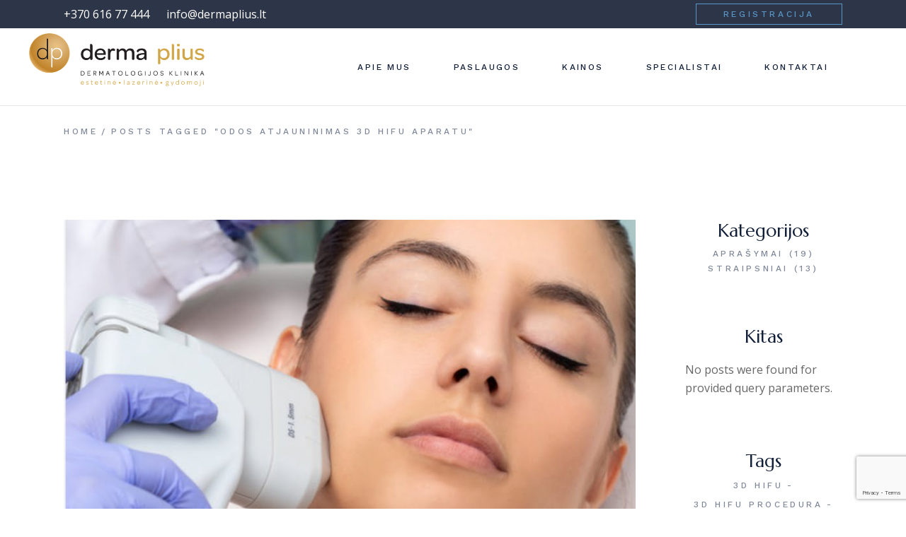

--- FILE ---
content_type: text/html; charset=UTF-8
request_url: https://dermaplius.lt/tag/odos-atjauninimas-3d-hifu-aparatu/
body_size: 21403
content:
<!DOCTYPE html>
<html lang="lt-LT">
<head>
	<meta charset="UTF-8">
	<meta name="viewport" content="width=device-width, initial-scale=1, user-scalable=yes">

	<meta name='robots' content='noindex, follow' />

	<!-- This site is optimized with the Yoast SEO plugin v26.7 - https://yoast.com/wordpress/plugins/seo/ -->
	<title>Odos atjauninimas 3D HIFU aparatu Archives | Dermatologijos klinika Vilniuje</title>
	<meta property="og:locale" content="lt_LT" />
	<meta property="og:type" content="article" />
	<meta property="og:title" content="Odos atjauninimas 3D HIFU aparatu Archives | Dermatologijos klinika Vilniuje" />
	<meta property="og:url" content="https://dermaplius.lt/tag/odos-atjauninimas-3d-hifu-aparatu/" />
	<meta property="og:site_name" content="Dermatologijos klinika Vilniuje" />
	<meta name="twitter:card" content="summary_large_image" />
	<meta name="twitter:site" content="@dermaplius" />
	<script type="application/ld+json" class="yoast-schema-graph">{"@context":"https://schema.org","@graph":[{"@type":"CollectionPage","@id":"https://dermaplius.lt/tag/odos-atjauninimas-3d-hifu-aparatu/","url":"https://dermaplius.lt/tag/odos-atjauninimas-3d-hifu-aparatu/","name":"Odos atjauninimas 3D HIFU aparatu Archives | Dermatologijos klinika Vilniuje","isPartOf":{"@id":"https://dermaplius.lt/#website"},"primaryImageOfPage":{"@id":"https://dermaplius.lt/tag/odos-atjauninimas-3d-hifu-aparatu/#primaryimage"},"image":{"@id":"https://dermaplius.lt/tag/odos-atjauninimas-3d-hifu-aparatu/#primaryimage"},"thumbnailUrl":"https://dermaplius.lt/wp-content/uploads/2021/09/Hifu-aparatas.jpg","breadcrumb":{"@id":"https://dermaplius.lt/tag/odos-atjauninimas-3d-hifu-aparatu/#breadcrumb"},"inLanguage":"lt-LT"},{"@type":"ImageObject","inLanguage":"lt-LT","@id":"https://dermaplius.lt/tag/odos-atjauninimas-3d-hifu-aparatu/#primaryimage","url":"https://dermaplius.lt/wp-content/uploads/2021/09/Hifu-aparatas.jpg","contentUrl":"https://dermaplius.lt/wp-content/uploads/2021/09/Hifu-aparatas.jpg","width":887,"height":585,"caption":"Odos atjauninimas 3D HIFU"},{"@type":"BreadcrumbList","@id":"https://dermaplius.lt/tag/odos-atjauninimas-3d-hifu-aparatu/#breadcrumb","itemListElement":[{"@type":"ListItem","position":1,"name":"Odos klinika","item":"https://dermaplius.lt/"},{"@type":"ListItem","position":2,"name":"Odos atjauninimas 3D HIFU aparatu"}]},{"@type":"WebSite","@id":"https://dermaplius.lt/#website","url":"https://dermaplius.lt/","name":"Odos klinika","description":"Dermatologai vilniuje","publisher":{"@id":"https://dermaplius.lt/#organization"},"alternateName":"Dermatologijos klinika Vilniuje","potentialAction":[{"@type":"SearchAction","target":{"@type":"EntryPoint","urlTemplate":"https://dermaplius.lt/?s={search_term_string}"},"query-input":{"@type":"PropertyValueSpecification","valueRequired":true,"valueName":"search_term_string"}}],"inLanguage":"lt-LT"},{"@type":"Organization","@id":"https://dermaplius.lt/#organization","name":"Derma plius","alternateName":"Dermatologijos klinika Vilniuje","url":"https://dermaplius.lt/","logo":{"@type":"ImageObject","inLanguage":"lt-LT","@id":"https://dermaplius.lt/#/schema/logo/image/","url":"https://dermaplius.lt/wp-content/uploads/2022/03/Kvadratinis-logo-300x298-1.jpg","contentUrl":"https://dermaplius.lt/wp-content/uploads/2022/03/Kvadratinis-logo-300x298-1.jpg","width":300,"height":298,"caption":"Derma plius"},"image":{"@id":"https://dermaplius.lt/#/schema/logo/image/"},"sameAs":["https://www.facebook.com/dermaplius","https://x.com/dermaplius","https://www.instagram.com/dermaplius/"]}]}</script>
	<!-- / Yoast SEO plugin. -->


<link rel='dns-prefetch' href='//www.googletagmanager.com' />
<link rel='dns-prefetch' href='//fonts.googleapis.com' />
<link rel="alternate" type="application/rss+xml" title="Dermatologijos klinika Vilniuje &raquo; Įrašų RSS srautas" href="https://dermaplius.lt/feed/" />
<style id='wp-img-auto-sizes-contain-inline-css' type='text/css'>
img:is([sizes=auto i],[sizes^="auto," i]){contain-intrinsic-size:3000px 1500px}
/*# sourceURL=wp-img-auto-sizes-contain-inline-css */
</style>
<style id='wp-emoji-styles-inline-css' type='text/css'>

	img.wp-smiley, img.emoji {
		display: inline !important;
		border: none !important;
		box-shadow: none !important;
		height: 1em !important;
		width: 1em !important;
		margin: 0 0.07em !important;
		vertical-align: -0.1em !important;
		background: none !important;
		padding: 0 !important;
	}
/*# sourceURL=wp-emoji-styles-inline-css */
</style>
<link rel='stylesheet' id='wp-block-library-css' href='https://dermaplius.lt/wp-includes/css/dist/block-library/style.min.css?ver=6.9' type='text/css' media='all' />
<style id='wp-block-categories-inline-css' type='text/css'>
.wp-block-categories{box-sizing:border-box}.wp-block-categories.alignleft{margin-right:2em}.wp-block-categories.alignright{margin-left:2em}.wp-block-categories.wp-block-categories-dropdown.aligncenter{text-align:center}.wp-block-categories .wp-block-categories__label{display:block;width:100%}
/*# sourceURL=https://dermaplius.lt/wp-includes/blocks/categories/style.min.css */
</style>
<style id='wp-block-image-inline-css' type='text/css'>
.wp-block-image>a,.wp-block-image>figure>a{display:inline-block}.wp-block-image img{box-sizing:border-box;height:auto;max-width:100%;vertical-align:bottom}@media not (prefers-reduced-motion){.wp-block-image img.hide{visibility:hidden}.wp-block-image img.show{animation:show-content-image .4s}}.wp-block-image[style*=border-radius] img,.wp-block-image[style*=border-radius]>a{border-radius:inherit}.wp-block-image.has-custom-border img{box-sizing:border-box}.wp-block-image.aligncenter{text-align:center}.wp-block-image.alignfull>a,.wp-block-image.alignwide>a{width:100%}.wp-block-image.alignfull img,.wp-block-image.alignwide img{height:auto;width:100%}.wp-block-image .aligncenter,.wp-block-image .alignleft,.wp-block-image .alignright,.wp-block-image.aligncenter,.wp-block-image.alignleft,.wp-block-image.alignright{display:table}.wp-block-image .aligncenter>figcaption,.wp-block-image .alignleft>figcaption,.wp-block-image .alignright>figcaption,.wp-block-image.aligncenter>figcaption,.wp-block-image.alignleft>figcaption,.wp-block-image.alignright>figcaption{caption-side:bottom;display:table-caption}.wp-block-image .alignleft{float:left;margin:.5em 1em .5em 0}.wp-block-image .alignright{float:right;margin:.5em 0 .5em 1em}.wp-block-image .aligncenter{margin-left:auto;margin-right:auto}.wp-block-image :where(figcaption){margin-bottom:1em;margin-top:.5em}.wp-block-image.is-style-circle-mask img{border-radius:9999px}@supports ((-webkit-mask-image:none) or (mask-image:none)) or (-webkit-mask-image:none){.wp-block-image.is-style-circle-mask img{border-radius:0;-webkit-mask-image:url('data:image/svg+xml;utf8,<svg viewBox="0 0 100 100" xmlns="http://www.w3.org/2000/svg"><circle cx="50" cy="50" r="50"/></svg>');mask-image:url('data:image/svg+xml;utf8,<svg viewBox="0 0 100 100" xmlns="http://www.w3.org/2000/svg"><circle cx="50" cy="50" r="50"/></svg>');mask-mode:alpha;-webkit-mask-position:center;mask-position:center;-webkit-mask-repeat:no-repeat;mask-repeat:no-repeat;-webkit-mask-size:contain;mask-size:contain}}:root :where(.wp-block-image.is-style-rounded img,.wp-block-image .is-style-rounded img){border-radius:9999px}.wp-block-image figure{margin:0}.wp-lightbox-container{display:flex;flex-direction:column;position:relative}.wp-lightbox-container img{cursor:zoom-in}.wp-lightbox-container img:hover+button{opacity:1}.wp-lightbox-container button{align-items:center;backdrop-filter:blur(16px) saturate(180%);background-color:#5a5a5a40;border:none;border-radius:4px;cursor:zoom-in;display:flex;height:20px;justify-content:center;opacity:0;padding:0;position:absolute;right:16px;text-align:center;top:16px;width:20px;z-index:100}@media not (prefers-reduced-motion){.wp-lightbox-container button{transition:opacity .2s ease}}.wp-lightbox-container button:focus-visible{outline:3px auto #5a5a5a40;outline:3px auto -webkit-focus-ring-color;outline-offset:3px}.wp-lightbox-container button:hover{cursor:pointer;opacity:1}.wp-lightbox-container button:focus{opacity:1}.wp-lightbox-container button:focus,.wp-lightbox-container button:hover,.wp-lightbox-container button:not(:hover):not(:active):not(.has-background){background-color:#5a5a5a40;border:none}.wp-lightbox-overlay{box-sizing:border-box;cursor:zoom-out;height:100vh;left:0;overflow:hidden;position:fixed;top:0;visibility:hidden;width:100%;z-index:100000}.wp-lightbox-overlay .close-button{align-items:center;cursor:pointer;display:flex;justify-content:center;min-height:40px;min-width:40px;padding:0;position:absolute;right:calc(env(safe-area-inset-right) + 16px);top:calc(env(safe-area-inset-top) + 16px);z-index:5000000}.wp-lightbox-overlay .close-button:focus,.wp-lightbox-overlay .close-button:hover,.wp-lightbox-overlay .close-button:not(:hover):not(:active):not(.has-background){background:none;border:none}.wp-lightbox-overlay .lightbox-image-container{height:var(--wp--lightbox-container-height);left:50%;overflow:hidden;position:absolute;top:50%;transform:translate(-50%,-50%);transform-origin:top left;width:var(--wp--lightbox-container-width);z-index:9999999999}.wp-lightbox-overlay .wp-block-image{align-items:center;box-sizing:border-box;display:flex;height:100%;justify-content:center;margin:0;position:relative;transform-origin:0 0;width:100%;z-index:3000000}.wp-lightbox-overlay .wp-block-image img{height:var(--wp--lightbox-image-height);min-height:var(--wp--lightbox-image-height);min-width:var(--wp--lightbox-image-width);width:var(--wp--lightbox-image-width)}.wp-lightbox-overlay .wp-block-image figcaption{display:none}.wp-lightbox-overlay button{background:none;border:none}.wp-lightbox-overlay .scrim{background-color:#fff;height:100%;opacity:.9;position:absolute;width:100%;z-index:2000000}.wp-lightbox-overlay.active{visibility:visible}@media not (prefers-reduced-motion){.wp-lightbox-overlay.active{animation:turn-on-visibility .25s both}.wp-lightbox-overlay.active img{animation:turn-on-visibility .35s both}.wp-lightbox-overlay.show-closing-animation:not(.active){animation:turn-off-visibility .35s both}.wp-lightbox-overlay.show-closing-animation:not(.active) img{animation:turn-off-visibility .25s both}.wp-lightbox-overlay.zoom.active{animation:none;opacity:1;visibility:visible}.wp-lightbox-overlay.zoom.active .lightbox-image-container{animation:lightbox-zoom-in .4s}.wp-lightbox-overlay.zoom.active .lightbox-image-container img{animation:none}.wp-lightbox-overlay.zoom.active .scrim{animation:turn-on-visibility .4s forwards}.wp-lightbox-overlay.zoom.show-closing-animation:not(.active){animation:none}.wp-lightbox-overlay.zoom.show-closing-animation:not(.active) .lightbox-image-container{animation:lightbox-zoom-out .4s}.wp-lightbox-overlay.zoom.show-closing-animation:not(.active) .lightbox-image-container img{animation:none}.wp-lightbox-overlay.zoom.show-closing-animation:not(.active) .scrim{animation:turn-off-visibility .4s forwards}}@keyframes show-content-image{0%{visibility:hidden}99%{visibility:hidden}to{visibility:visible}}@keyframes turn-on-visibility{0%{opacity:0}to{opacity:1}}@keyframes turn-off-visibility{0%{opacity:1;visibility:visible}99%{opacity:0;visibility:visible}to{opacity:0;visibility:hidden}}@keyframes lightbox-zoom-in{0%{transform:translate(calc((-100vw + var(--wp--lightbox-scrollbar-width))/2 + var(--wp--lightbox-initial-left-position)),calc(-50vh + var(--wp--lightbox-initial-top-position))) scale(var(--wp--lightbox-scale))}to{transform:translate(-50%,-50%) scale(1)}}@keyframes lightbox-zoom-out{0%{transform:translate(-50%,-50%) scale(1);visibility:visible}99%{visibility:visible}to{transform:translate(calc((-100vw + var(--wp--lightbox-scrollbar-width))/2 + var(--wp--lightbox-initial-left-position)),calc(-50vh + var(--wp--lightbox-initial-top-position))) scale(var(--wp--lightbox-scale));visibility:hidden}}
/*# sourceURL=https://dermaplius.lt/wp-includes/blocks/image/style.min.css */
</style>
<style id='wp-block-search-inline-css' type='text/css'>
.wp-block-search__button{margin-left:10px;word-break:normal}.wp-block-search__button.has-icon{line-height:0}.wp-block-search__button svg{height:1.25em;min-height:24px;min-width:24px;width:1.25em;fill:currentColor;vertical-align:text-bottom}:where(.wp-block-search__button){border:1px solid #ccc;padding:6px 10px}.wp-block-search__inside-wrapper{display:flex;flex:auto;flex-wrap:nowrap;max-width:100%}.wp-block-search__label{width:100%}.wp-block-search.wp-block-search__button-only .wp-block-search__button{box-sizing:border-box;display:flex;flex-shrink:0;justify-content:center;margin-left:0;max-width:100%}.wp-block-search.wp-block-search__button-only .wp-block-search__inside-wrapper{min-width:0!important;transition-property:width}.wp-block-search.wp-block-search__button-only .wp-block-search__input{flex-basis:100%;transition-duration:.3s}.wp-block-search.wp-block-search__button-only.wp-block-search__searchfield-hidden,.wp-block-search.wp-block-search__button-only.wp-block-search__searchfield-hidden .wp-block-search__inside-wrapper{overflow:hidden}.wp-block-search.wp-block-search__button-only.wp-block-search__searchfield-hidden .wp-block-search__input{border-left-width:0!important;border-right-width:0!important;flex-basis:0;flex-grow:0;margin:0;min-width:0!important;padding-left:0!important;padding-right:0!important;width:0!important}:where(.wp-block-search__input){appearance:none;border:1px solid #949494;flex-grow:1;font-family:inherit;font-size:inherit;font-style:inherit;font-weight:inherit;letter-spacing:inherit;line-height:inherit;margin-left:0;margin-right:0;min-width:3rem;padding:8px;text-decoration:unset!important;text-transform:inherit}:where(.wp-block-search__button-inside .wp-block-search__inside-wrapper){background-color:#fff;border:1px solid #949494;box-sizing:border-box;padding:4px}:where(.wp-block-search__button-inside .wp-block-search__inside-wrapper) .wp-block-search__input{border:none;border-radius:0;padding:0 4px}:where(.wp-block-search__button-inside .wp-block-search__inside-wrapper) .wp-block-search__input:focus{outline:none}:where(.wp-block-search__button-inside .wp-block-search__inside-wrapper) :where(.wp-block-search__button){padding:4px 8px}.wp-block-search.aligncenter .wp-block-search__inside-wrapper{margin:auto}.wp-block[data-align=right] .wp-block-search.wp-block-search__button-only .wp-block-search__inside-wrapper{float:right}
/*# sourceURL=https://dermaplius.lt/wp-includes/blocks/search/style.min.css */
</style>
<style id='wp-block-tag-cloud-inline-css' type='text/css'>
.wp-block-tag-cloud{box-sizing:border-box}.wp-block-tag-cloud.aligncenter{justify-content:center;text-align:center}.wp-block-tag-cloud a{display:inline-block;margin-right:5px}.wp-block-tag-cloud span{display:inline-block;margin-left:5px;text-decoration:none}:root :where(.wp-block-tag-cloud.is-style-outline){display:flex;flex-wrap:wrap;gap:1ch}:root :where(.wp-block-tag-cloud.is-style-outline a){border:1px solid;font-size:unset!important;margin-right:0;padding:1ch 2ch;text-decoration:none!important}
/*# sourceURL=https://dermaplius.lt/wp-includes/blocks/tag-cloud/style.min.css */
</style>
<style id='wp-block-columns-inline-css' type='text/css'>
.wp-block-columns{box-sizing:border-box;display:flex;flex-wrap:wrap!important}@media (min-width:782px){.wp-block-columns{flex-wrap:nowrap!important}}.wp-block-columns{align-items:normal!important}.wp-block-columns.are-vertically-aligned-top{align-items:flex-start}.wp-block-columns.are-vertically-aligned-center{align-items:center}.wp-block-columns.are-vertically-aligned-bottom{align-items:flex-end}@media (max-width:781px){.wp-block-columns:not(.is-not-stacked-on-mobile)>.wp-block-column{flex-basis:100%!important}}@media (min-width:782px){.wp-block-columns:not(.is-not-stacked-on-mobile)>.wp-block-column{flex-basis:0;flex-grow:1}.wp-block-columns:not(.is-not-stacked-on-mobile)>.wp-block-column[style*=flex-basis]{flex-grow:0}}.wp-block-columns.is-not-stacked-on-mobile{flex-wrap:nowrap!important}.wp-block-columns.is-not-stacked-on-mobile>.wp-block-column{flex-basis:0;flex-grow:1}.wp-block-columns.is-not-stacked-on-mobile>.wp-block-column[style*=flex-basis]{flex-grow:0}:where(.wp-block-columns){margin-bottom:1.75em}:where(.wp-block-columns.has-background){padding:1.25em 2.375em}.wp-block-column{flex-grow:1;min-width:0;overflow-wrap:break-word;word-break:break-word}.wp-block-column.is-vertically-aligned-top{align-self:flex-start}.wp-block-column.is-vertically-aligned-center{align-self:center}.wp-block-column.is-vertically-aligned-bottom{align-self:flex-end}.wp-block-column.is-vertically-aligned-stretch{align-self:stretch}.wp-block-column.is-vertically-aligned-bottom,.wp-block-column.is-vertically-aligned-center,.wp-block-column.is-vertically-aligned-top{width:100%}
/*# sourceURL=https://dermaplius.lt/wp-includes/blocks/columns/style.min.css */
</style>
<style id='wp-block-group-inline-css' type='text/css'>
.wp-block-group{box-sizing:border-box}:where(.wp-block-group.wp-block-group-is-layout-constrained){position:relative}
/*# sourceURL=https://dermaplius.lt/wp-includes/blocks/group/style.min.css */
</style>
<style id='wp-block-paragraph-inline-css' type='text/css'>
.is-small-text{font-size:.875em}.is-regular-text{font-size:1em}.is-large-text{font-size:2.25em}.is-larger-text{font-size:3em}.has-drop-cap:not(:focus):first-letter{float:left;font-size:8.4em;font-style:normal;font-weight:100;line-height:.68;margin:.05em .1em 0 0;text-transform:uppercase}body.rtl .has-drop-cap:not(:focus):first-letter{float:none;margin-left:.1em}p.has-drop-cap.has-background{overflow:hidden}:root :where(p.has-background){padding:1.25em 2.375em}:where(p.has-text-color:not(.has-link-color)) a{color:inherit}p.has-text-align-left[style*="writing-mode:vertical-lr"],p.has-text-align-right[style*="writing-mode:vertical-rl"]{rotate:180deg}
/*# sourceURL=https://dermaplius.lt/wp-includes/blocks/paragraph/style.min.css */
</style>
<style id='global-styles-inline-css' type='text/css'>
:root{--wp--preset--aspect-ratio--square: 1;--wp--preset--aspect-ratio--4-3: 4/3;--wp--preset--aspect-ratio--3-4: 3/4;--wp--preset--aspect-ratio--3-2: 3/2;--wp--preset--aspect-ratio--2-3: 2/3;--wp--preset--aspect-ratio--16-9: 16/9;--wp--preset--aspect-ratio--9-16: 9/16;--wp--preset--color--black: #000000;--wp--preset--color--cyan-bluish-gray: #abb8c3;--wp--preset--color--white: #ffffff;--wp--preset--color--pale-pink: #f78da7;--wp--preset--color--vivid-red: #cf2e2e;--wp--preset--color--luminous-vivid-orange: #ff6900;--wp--preset--color--luminous-vivid-amber: #fcb900;--wp--preset--color--light-green-cyan: #7bdcb5;--wp--preset--color--vivid-green-cyan: #00d084;--wp--preset--color--pale-cyan-blue: #8ed1fc;--wp--preset--color--vivid-cyan-blue: #0693e3;--wp--preset--color--vivid-purple: #9b51e0;--wp--preset--gradient--vivid-cyan-blue-to-vivid-purple: linear-gradient(135deg,rgb(6,147,227) 0%,rgb(155,81,224) 100%);--wp--preset--gradient--light-green-cyan-to-vivid-green-cyan: linear-gradient(135deg,rgb(122,220,180) 0%,rgb(0,208,130) 100%);--wp--preset--gradient--luminous-vivid-amber-to-luminous-vivid-orange: linear-gradient(135deg,rgb(252,185,0) 0%,rgb(255,105,0) 100%);--wp--preset--gradient--luminous-vivid-orange-to-vivid-red: linear-gradient(135deg,rgb(255,105,0) 0%,rgb(207,46,46) 100%);--wp--preset--gradient--very-light-gray-to-cyan-bluish-gray: linear-gradient(135deg,rgb(238,238,238) 0%,rgb(169,184,195) 100%);--wp--preset--gradient--cool-to-warm-spectrum: linear-gradient(135deg,rgb(74,234,220) 0%,rgb(151,120,209) 20%,rgb(207,42,186) 40%,rgb(238,44,130) 60%,rgb(251,105,98) 80%,rgb(254,248,76) 100%);--wp--preset--gradient--blush-light-purple: linear-gradient(135deg,rgb(255,206,236) 0%,rgb(152,150,240) 100%);--wp--preset--gradient--blush-bordeaux: linear-gradient(135deg,rgb(254,205,165) 0%,rgb(254,45,45) 50%,rgb(107,0,62) 100%);--wp--preset--gradient--luminous-dusk: linear-gradient(135deg,rgb(255,203,112) 0%,rgb(199,81,192) 50%,rgb(65,88,208) 100%);--wp--preset--gradient--pale-ocean: linear-gradient(135deg,rgb(255,245,203) 0%,rgb(182,227,212) 50%,rgb(51,167,181) 100%);--wp--preset--gradient--electric-grass: linear-gradient(135deg,rgb(202,248,128) 0%,rgb(113,206,126) 100%);--wp--preset--gradient--midnight: linear-gradient(135deg,rgb(2,3,129) 0%,rgb(40,116,252) 100%);--wp--preset--font-size--small: 13px;--wp--preset--font-size--medium: 20px;--wp--preset--font-size--large: 36px;--wp--preset--font-size--x-large: 42px;--wp--preset--spacing--20: 0.44rem;--wp--preset--spacing--30: 0.67rem;--wp--preset--spacing--40: 1rem;--wp--preset--spacing--50: 1.5rem;--wp--preset--spacing--60: 2.25rem;--wp--preset--spacing--70: 3.38rem;--wp--preset--spacing--80: 5.06rem;--wp--preset--shadow--natural: 6px 6px 9px rgba(0, 0, 0, 0.2);--wp--preset--shadow--deep: 12px 12px 50px rgba(0, 0, 0, 0.4);--wp--preset--shadow--sharp: 6px 6px 0px rgba(0, 0, 0, 0.2);--wp--preset--shadow--outlined: 6px 6px 0px -3px rgb(255, 255, 255), 6px 6px rgb(0, 0, 0);--wp--preset--shadow--crisp: 6px 6px 0px rgb(0, 0, 0);}:where(.is-layout-flex){gap: 0.5em;}:where(.is-layout-grid){gap: 0.5em;}body .is-layout-flex{display: flex;}.is-layout-flex{flex-wrap: wrap;align-items: center;}.is-layout-flex > :is(*, div){margin: 0;}body .is-layout-grid{display: grid;}.is-layout-grid > :is(*, div){margin: 0;}:where(.wp-block-columns.is-layout-flex){gap: 2em;}:where(.wp-block-columns.is-layout-grid){gap: 2em;}:where(.wp-block-post-template.is-layout-flex){gap: 1.25em;}:where(.wp-block-post-template.is-layout-grid){gap: 1.25em;}.has-black-color{color: var(--wp--preset--color--black) !important;}.has-cyan-bluish-gray-color{color: var(--wp--preset--color--cyan-bluish-gray) !important;}.has-white-color{color: var(--wp--preset--color--white) !important;}.has-pale-pink-color{color: var(--wp--preset--color--pale-pink) !important;}.has-vivid-red-color{color: var(--wp--preset--color--vivid-red) !important;}.has-luminous-vivid-orange-color{color: var(--wp--preset--color--luminous-vivid-orange) !important;}.has-luminous-vivid-amber-color{color: var(--wp--preset--color--luminous-vivid-amber) !important;}.has-light-green-cyan-color{color: var(--wp--preset--color--light-green-cyan) !important;}.has-vivid-green-cyan-color{color: var(--wp--preset--color--vivid-green-cyan) !important;}.has-pale-cyan-blue-color{color: var(--wp--preset--color--pale-cyan-blue) !important;}.has-vivid-cyan-blue-color{color: var(--wp--preset--color--vivid-cyan-blue) !important;}.has-vivid-purple-color{color: var(--wp--preset--color--vivid-purple) !important;}.has-black-background-color{background-color: var(--wp--preset--color--black) !important;}.has-cyan-bluish-gray-background-color{background-color: var(--wp--preset--color--cyan-bluish-gray) !important;}.has-white-background-color{background-color: var(--wp--preset--color--white) !important;}.has-pale-pink-background-color{background-color: var(--wp--preset--color--pale-pink) !important;}.has-vivid-red-background-color{background-color: var(--wp--preset--color--vivid-red) !important;}.has-luminous-vivid-orange-background-color{background-color: var(--wp--preset--color--luminous-vivid-orange) !important;}.has-luminous-vivid-amber-background-color{background-color: var(--wp--preset--color--luminous-vivid-amber) !important;}.has-light-green-cyan-background-color{background-color: var(--wp--preset--color--light-green-cyan) !important;}.has-vivid-green-cyan-background-color{background-color: var(--wp--preset--color--vivid-green-cyan) !important;}.has-pale-cyan-blue-background-color{background-color: var(--wp--preset--color--pale-cyan-blue) !important;}.has-vivid-cyan-blue-background-color{background-color: var(--wp--preset--color--vivid-cyan-blue) !important;}.has-vivid-purple-background-color{background-color: var(--wp--preset--color--vivid-purple) !important;}.has-black-border-color{border-color: var(--wp--preset--color--black) !important;}.has-cyan-bluish-gray-border-color{border-color: var(--wp--preset--color--cyan-bluish-gray) !important;}.has-white-border-color{border-color: var(--wp--preset--color--white) !important;}.has-pale-pink-border-color{border-color: var(--wp--preset--color--pale-pink) !important;}.has-vivid-red-border-color{border-color: var(--wp--preset--color--vivid-red) !important;}.has-luminous-vivid-orange-border-color{border-color: var(--wp--preset--color--luminous-vivid-orange) !important;}.has-luminous-vivid-amber-border-color{border-color: var(--wp--preset--color--luminous-vivid-amber) !important;}.has-light-green-cyan-border-color{border-color: var(--wp--preset--color--light-green-cyan) !important;}.has-vivid-green-cyan-border-color{border-color: var(--wp--preset--color--vivid-green-cyan) !important;}.has-pale-cyan-blue-border-color{border-color: var(--wp--preset--color--pale-cyan-blue) !important;}.has-vivid-cyan-blue-border-color{border-color: var(--wp--preset--color--vivid-cyan-blue) !important;}.has-vivid-purple-border-color{border-color: var(--wp--preset--color--vivid-purple) !important;}.has-vivid-cyan-blue-to-vivid-purple-gradient-background{background: var(--wp--preset--gradient--vivid-cyan-blue-to-vivid-purple) !important;}.has-light-green-cyan-to-vivid-green-cyan-gradient-background{background: var(--wp--preset--gradient--light-green-cyan-to-vivid-green-cyan) !important;}.has-luminous-vivid-amber-to-luminous-vivid-orange-gradient-background{background: var(--wp--preset--gradient--luminous-vivid-amber-to-luminous-vivid-orange) !important;}.has-luminous-vivid-orange-to-vivid-red-gradient-background{background: var(--wp--preset--gradient--luminous-vivid-orange-to-vivid-red) !important;}.has-very-light-gray-to-cyan-bluish-gray-gradient-background{background: var(--wp--preset--gradient--very-light-gray-to-cyan-bluish-gray) !important;}.has-cool-to-warm-spectrum-gradient-background{background: var(--wp--preset--gradient--cool-to-warm-spectrum) !important;}.has-blush-light-purple-gradient-background{background: var(--wp--preset--gradient--blush-light-purple) !important;}.has-blush-bordeaux-gradient-background{background: var(--wp--preset--gradient--blush-bordeaux) !important;}.has-luminous-dusk-gradient-background{background: var(--wp--preset--gradient--luminous-dusk) !important;}.has-pale-ocean-gradient-background{background: var(--wp--preset--gradient--pale-ocean) !important;}.has-electric-grass-gradient-background{background: var(--wp--preset--gradient--electric-grass) !important;}.has-midnight-gradient-background{background: var(--wp--preset--gradient--midnight) !important;}.has-small-font-size{font-size: var(--wp--preset--font-size--small) !important;}.has-medium-font-size{font-size: var(--wp--preset--font-size--medium) !important;}.has-large-font-size{font-size: var(--wp--preset--font-size--large) !important;}.has-x-large-font-size{font-size: var(--wp--preset--font-size--x-large) !important;}
:where(.wp-block-columns.is-layout-flex){gap: 2em;}:where(.wp-block-columns.is-layout-grid){gap: 2em;}
/*# sourceURL=global-styles-inline-css */
</style>
<style id='core-block-supports-inline-css' type='text/css'>
.wp-container-core-columns-is-layout-9d6595d7{flex-wrap:nowrap;}
/*# sourceURL=core-block-supports-inline-css */
</style>

<style id='classic-theme-styles-inline-css' type='text/css'>
/*! This file is auto-generated */
.wp-block-button__link{color:#fff;background-color:#32373c;border-radius:9999px;box-shadow:none;text-decoration:none;padding:calc(.667em + 2px) calc(1.333em + 2px);font-size:1.125em}.wp-block-file__button{background:#32373c;color:#fff;text-decoration:none}
/*# sourceURL=/wp-includes/css/classic-themes.min.css */
</style>
<link rel='stylesheet' id='contact-form-7-css' href='https://dermaplius.lt/wp-content/plugins/contact-form-7/includes/css/styles.css?ver=6.1.4' type='text/css' media='all' />
<link rel='stylesheet' id='qi-addons-for-elementor-grid-style-css' href='https://dermaplius.lt/wp-content/plugins/qi-addons-for-elementor/assets/css/grid.min.css?ver=1.7.6' type='text/css' media='all' />
<link rel='stylesheet' id='qi-addons-for-elementor-helper-parts-style-css' href='https://dermaplius.lt/wp-content/plugins/qi-addons-for-elementor/assets/css/helper-parts.min.css?ver=1.7.6' type='text/css' media='all' />
<link rel='stylesheet' id='qi-addons-for-elementor-style-css' href='https://dermaplius.lt/wp-content/plugins/qi-addons-for-elementor/assets/css/main.min.css?ver=1.7.6' type='text/css' media='all' />
<link rel='stylesheet' id='perfect-scrollbar-css' href='https://dermaplius.lt/wp-content/plugins/dermaclear-core/assets/plugins/perfect-scrollbar/perfect-scrollbar.css?ver=6.9' type='text/css' media='all' />
<link rel='stylesheet' id='swiper-css' href='https://dermaplius.lt/wp-content/plugins/elementor/assets/lib/swiper/v8/css/swiper.min.css?ver=8.4.5' type='text/css' media='all' />
<link rel='stylesheet' id='dermaclear-main-css' href='https://dermaplius.lt/wp-content/themes/dermaclear/assets/css/main.min.css?ver=6.9' type='text/css' media='all' />
<link rel='stylesheet' id='dermaclear-core-style-css' href='https://dermaplius.lt/wp-content/plugins/dermaclear-core/assets/css/dermaclear-core.min.css?ver=6.9' type='text/css' media='all' />
<link rel='stylesheet' id='dermaclear-child-style-css' href='https://dermaplius.lt/wp-content/themes/dermaclear-child/style.css?ver=6.9' type='text/css' media='all' />
<link rel='stylesheet' id='dermaclear-google-fonts-css' href='https://fonts.googleapis.com/css?family=Marcellus%3A300%2C400%2C500%2C600%2C700%7COpen+Sans%3A300%2C400%2C500%2C600%2C700%7CWork+Sans%3A300%2C400%2C500%2C600%2C700&#038;subset=latin-ext&#038;display=swap&#038;ver=1.0.0' type='text/css' media='all' />
<link rel='stylesheet' id='dermaclear-grid-css' href='https://dermaplius.lt/wp-content/themes/dermaclear/assets/css/grid.min.css?ver=6.9' type='text/css' media='all' />
<link rel='stylesheet' id='dermaclear-style-css' href='https://dermaplius.lt/wp-content/themes/dermaclear/style.css?ver=6.9' type='text/css' media='all' />
<style id='dermaclear-style-inline-css' type='text/css'>
label { text-transform: none;}input[type="text"], input[type="email"], input[type="url"], input[type="password"], input[type="number"], input[type="tel"], input[type="search"], input[type="date"], textarea, select, body .select2-container--default .select2-selection--single, body .select2-container--default .select2-selection--multiple { text-transform: none;}input[type="submit"], button[type="submit"], .qodef-theme-button, .qodef-button.qodef-html--link.qodef-layout--filled, #qodef-woo-page .added_to_cart, #qodef-woo-page .button, .qodef-woo-shortcode .added_to_cart, .qodef-woo-shortcode .button, .widget.woocommerce .button { text-transform: none;}.qodef-button.qodef-layout--textual { text-transform: none;}#qodef-page-footer-bottom-area-inner { padding-top: 33px;padding-bottom: 38px;border-top-color: #4c515c;border-top-width: 1px;border-top-style: solid;}#qodef-page-header .qodef-header-logo-link { height: 80px;}.qodef-page-title { background-color: #ffffff;}.qodef-page-title .qodef-m-title { color: #7f8898;}body { text-transform: none;}h1, .qodef-h1 { text-transform: none;}h2, .qodef-h2 { text-transform: none;}h3, .qodef-h3 { text-transform: none;}h4, .qodef-h4 { text-transform: none;}h5, .qodef-h5 { text-transform: none;}h6, .qodef-h6 { text-transform: none;}a, p a { text-decoration: none;}a:hover, p a:hover { text-decoration: underline;}.qodef-header--standard #qodef-page-header { height: 110px;}.qodef-header--standard #qodef-page-header-inner { border-bottom-color: #e5e7ea;border-bottom-width: 1px;}
/*# sourceURL=dermaclear-style-inline-css */
</style>
<link rel='stylesheet' id='dermaclear-core-elementor-css' href='https://dermaplius.lt/wp-content/plugins/dermaclear-core/inc/plugins/elementor/assets/css/elementor.min.css?ver=6.9' type='text/css' media='all' />
<link rel='stylesheet' id='elementor-icons-css' href='https://dermaplius.lt/wp-content/plugins/elementor/assets/lib/eicons/css/elementor-icons.min.css?ver=5.29.0' type='text/css' media='all' />
<link rel='stylesheet' id='elementor-frontend-css' href='https://dermaplius.lt/wp-content/plugins/elementor/assets/css/frontend-lite.min.css?ver=3.21.8' type='text/css' media='all' />
<link rel='stylesheet' id='elementor-post-6-css' href='https://dermaplius.lt/wp-content/uploads/elementor/css/post-6.css?ver=1718004044' type='text/css' media='all' />
<link rel='stylesheet' id='amelia-elementor-widget-font-css' href='https://dermaplius.lt/wp-content/plugins/ameliabooking/public/css/frontend/elementor.css?ver=4.6' type='text/css' media='all' />
<link rel='stylesheet' id='elementor-pro-css' href='https://dermaplius.lt/wp-content/plugins/elementor-pro/assets/css/frontend-lite.min.css?ver=3.16.2' type='text/css' media='all' />
<link rel='stylesheet' id='elementor-global-css' href='https://dermaplius.lt/wp-content/uploads/elementor/css/global.css?ver=1718004045' type='text/css' media='all' />
<link rel='stylesheet' id='google-fonts-1-css' href='https://fonts.googleapis.com/css?family=Roboto%3A100%2C100italic%2C200%2C200italic%2C300%2C300italic%2C400%2C400italic%2C500%2C500italic%2C600%2C600italic%2C700%2C700italic%2C800%2C800italic%2C900%2C900italic%7CRoboto+Slab%3A100%2C100italic%2C200%2C200italic%2C300%2C300italic%2C400%2C400italic%2C500%2C500italic%2C600%2C600italic%2C700%2C700italic%2C800%2C800italic%2C900%2C900italic&#038;display=auto&#038;subset=latin-ext&#038;ver=6.9' type='text/css' media='all' />
<link rel="preconnect" href="https://fonts.gstatic.com/" crossorigin><script type="text/javascript" src="https://dermaplius.lt/wp-includes/js/jquery/jquery.min.js?ver=3.7.1" id="jquery-core-js"></script>
<script type="text/javascript" src="https://dermaplius.lt/wp-includes/js/jquery/jquery-migrate.min.js?ver=3.4.1" id="jquery-migrate-js"></script>

<!-- Google tag (gtag.js) snippet added by Site Kit -->
<!-- Google Analytics snippet added by Site Kit -->
<!-- Google Ads snippet added by Site Kit -->
<script type="text/javascript" src="https://www.googletagmanager.com/gtag/js?id=GT-PJ7KQRN" id="google_gtagjs-js" async></script>
<script type="text/javascript" id="google_gtagjs-js-after">
/* <![CDATA[ */
window.dataLayer = window.dataLayer || [];function gtag(){dataLayer.push(arguments);}
gtag("set","linker",{"domains":["dermaplius.lt"]});
gtag("js", new Date());
gtag("set", "developer_id.dZTNiMT", true);
gtag("config", "GT-PJ7KQRN");
gtag("config", "AW-857783894");
 window._googlesitekit = window._googlesitekit || {}; window._googlesitekit.throttledEvents = []; window._googlesitekit.gtagEvent = (name, data) => { var key = JSON.stringify( { name, data } ); if ( !! window._googlesitekit.throttledEvents[ key ] ) { return; } window._googlesitekit.throttledEvents[ key ] = true; setTimeout( () => { delete window._googlesitekit.throttledEvents[ key ]; }, 5 ); gtag( "event", name, { ...data, event_source: "site-kit" } ); }; 
//# sourceURL=google_gtagjs-js-after
/* ]]> */
</script>
<link rel="https://api.w.org/" href="https://dermaplius.lt/wp-json/" /><link rel="alternate" title="JSON" type="application/json" href="https://dermaplius.lt/wp-json/wp/v2/tags/18" /><link rel="EditURI" type="application/rsd+xml" title="RSD" href="https://dermaplius.lt/xmlrpc.php?rsd" />
<meta name="generator" content="Site Kit by Google 1.170.0" /><meta name="facebook-domain-verification" content="ji7om09gzi36oa3sm06vddz68u71vh" />

<!-- Meta Pixel Code -->
<script type='text/javascript'>
!function(f,b,e,v,n,t,s){if(f.fbq)return;n=f.fbq=function(){n.callMethod?
n.callMethod.apply(n,arguments):n.queue.push(arguments)};if(!f._fbq)f._fbq=n;
n.push=n;n.loaded=!0;n.version='2.0';n.queue=[];t=b.createElement(e);t.async=!0;
t.src=v;s=b.getElementsByTagName(e)[0];s.parentNode.insertBefore(t,s)}(window,
document,'script','https://connect.facebook.net/en_US/fbevents.js');
</script>
<!-- End Meta Pixel Code -->
<script type='text/javascript'>var url = window.location.origin + '?ob=open-bridge';
            fbq('set', 'openbridge', '1187152094765849', url);
fbq('init', '1187152094765849', {}, {
    "agent": "wordpress-6.9-4.1.5"
})</script><script type='text/javascript'>
    fbq('track', 'PageView', []);
  </script><meta name="generator" content="Powered by Slider Revolution 6.5.11 - responsive, Mobile-Friendly Slider Plugin for WordPress with comfortable drag and drop interface." />
<link rel="icon" href="https://dermaplius.lt/wp-content/uploads/2022/03/Kvadratinis-logo-300x298-1-150x150.jpg" sizes="32x32" />
<link rel="icon" href="https://dermaplius.lt/wp-content/uploads/2022/03/Kvadratinis-logo-300x298-1.jpg" sizes="192x192" />
<link rel="apple-touch-icon" href="https://dermaplius.lt/wp-content/uploads/2022/03/Kvadratinis-logo-300x298-1.jpg" />
<meta name="msapplication-TileImage" content="https://dermaplius.lt/wp-content/uploads/2022/03/Kvadratinis-logo-300x298-1.jpg" />
<script type="text/javascript">function setREVStartSize(e){
			//window.requestAnimationFrame(function() {				 
				window.RSIW = window.RSIW===undefined ? window.innerWidth : window.RSIW;	
				window.RSIH = window.RSIH===undefined ? window.innerHeight : window.RSIH;	
				try {								
					var pw = document.getElementById(e.c).parentNode.offsetWidth,
						newh;
					pw = pw===0 || isNaN(pw) ? window.RSIW : pw;
					e.tabw = e.tabw===undefined ? 0 : parseInt(e.tabw);
					e.thumbw = e.thumbw===undefined ? 0 : parseInt(e.thumbw);
					e.tabh = e.tabh===undefined ? 0 : parseInt(e.tabh);
					e.thumbh = e.thumbh===undefined ? 0 : parseInt(e.thumbh);
					e.tabhide = e.tabhide===undefined ? 0 : parseInt(e.tabhide);
					e.thumbhide = e.thumbhide===undefined ? 0 : parseInt(e.thumbhide);
					e.mh = e.mh===undefined || e.mh=="" || e.mh==="auto" ? 0 : parseInt(e.mh,0);		
					if(e.layout==="fullscreen" || e.l==="fullscreen") 						
						newh = Math.max(e.mh,window.RSIH);					
					else{					
						e.gw = Array.isArray(e.gw) ? e.gw : [e.gw];
						for (var i in e.rl) if (e.gw[i]===undefined || e.gw[i]===0) e.gw[i] = e.gw[i-1];					
						e.gh = e.el===undefined || e.el==="" || (Array.isArray(e.el) && e.el.length==0)? e.gh : e.el;
						e.gh = Array.isArray(e.gh) ? e.gh : [e.gh];
						for (var i in e.rl) if (e.gh[i]===undefined || e.gh[i]===0) e.gh[i] = e.gh[i-1];
											
						var nl = new Array(e.rl.length),
							ix = 0,						
							sl;					
						e.tabw = e.tabhide>=pw ? 0 : e.tabw;
						e.thumbw = e.thumbhide>=pw ? 0 : e.thumbw;
						e.tabh = e.tabhide>=pw ? 0 : e.tabh;
						e.thumbh = e.thumbhide>=pw ? 0 : e.thumbh;					
						for (var i in e.rl) nl[i] = e.rl[i]<window.RSIW ? 0 : e.rl[i];
						sl = nl[0];									
						for (var i in nl) if (sl>nl[i] && nl[i]>0) { sl = nl[i]; ix=i;}															
						var m = pw>(e.gw[ix]+e.tabw+e.thumbw) ? 1 : (pw-(e.tabw+e.thumbw)) / (e.gw[ix]);					
						newh =  (e.gh[ix] * m) + (e.tabh + e.thumbh);
					}
					var el = document.getElementById(e.c);
					if (el!==null && el) el.style.height = newh+"px";					
					el = document.getElementById(e.c+"_wrapper");
					if (el!==null && el) {
						el.style.height = newh+"px";
						el.style.display = "block";
					}
				} catch(e){
					console.log("Failure at Presize of Slider:" + e)
				}					   
			//});
		  };</script>
<link rel='stylesheet' id='rs-plugin-settings-css' href='https://dermaplius.lt/wp-content/plugins/revslider/public/assets/css/rs6.css?ver=6.5.11' type='text/css' media='all' />
<style id='rs-plugin-settings-inline-css' type='text/css'>
#rs-demo-id {}
/*# sourceURL=rs-plugin-settings-inline-css */
</style>
</head>
<body class="archive tag tag-odos-atjauninimas-3d-hifu-aparatu tag-18 wp-theme-dermaclear wp-child-theme-dermaclear-child qode-framework-1.1.8 qodef-qi--no-touch qi-addons-for-elementor-1.7.6 qodef-back-to-top--enabled  qodef-header--standard qodef-header-appearance--sticky qodef-mobile-header--standard qodef-drop-down-second--full-width qodef-drop-down-second--animate-height dermaclear-core-1.0 derma-clear-child-1.0 dermaclear-1.0 qodef-content-grid-1300 qodef-header-standard--right qodef-search--covers-header elementor-default elementor-kit-6" itemscope itemtype="https://schema.org/WebPage">
	
<!-- Meta Pixel Code -->
<noscript>
<img height="1" width="1" style="display:none" alt="fbpx"
src="https://www.facebook.com/tr?id=1187152094765849&ev=PageView&noscript=1" />
</noscript>
<!-- End Meta Pixel Code -->
<a class="skip-link screen-reader-text" href="#qodef-page-content">Skip to the content</a>	<div id="qodef-page-wrapper" class="">
			<div id="qodef-top-area">
		<div id="qodef-top-area-inner" class="qodef-content-grid">
				<div class="qodef-widget-holder qodef--left">
		<div id="dermaclear_core_icon_list_item-5" class="widget widget_dermaclear_core_icon_list_item qodef-top-bar-widget"><div class="qodef-icon-list-item qodef-icon--icon-pack" >	<p class="qodef-e-title" style="color: #ffffff">					<a itemprop="url" href="tel:+37061677444" target="_self">					<span class="qodef-e-title-inner">								<span class="qodef-e-title-text">+370 616 77 444</span>			</span>					</a>			</p></div></div><div id="dermaclear_core_icon_list_item-7" class="widget widget_dermaclear_core_icon_list_item qodef-top-bar-widget"><div class="qodef-icon-list-item qodef-icon--icon-pack" >	<p class="qodef-e-title" style="color: #ffffff">					<a itemprop="url" href="/cdn-cgi/l/email-protection#244d4a424b64404156494554484d51570a4850" target="_self">					<span class="qodef-e-title-inner">								<span class="qodef-e-title-text"><span class="__cf_email__" data-cfemail="b2dbdcd4ddf2d6d7c0dfd3c2dedbc7c19cdec6">[email&#160;protected]</span></span>			</span>					</a>			</p></div></div>	</div>
	<div class="qodef-widget-holder qodef--right">
		<div id="dermaclear_core_button-3" class="widget widget_dermaclear_core_button qodef-top-bar-widget"><a class="qodef-shortcode qodef-m  qodef-button qodef-layout--outlined  qodef-html--link" href="https://dermaplius.lt/registracija-konsultacijai/" target="_self" data-hover-color="#ffffff" data-hover-background-color="#5996c5" data-hover-border-color="#5996c5" style="color: #5996c5;border-color: #5996c5">	<span class="qodef-m-text">REGISTRACIJA</span></a></div>	</div>
		</div>
	</div>
<header id="qodef-page-header"  role="banner">
		<div id="qodef-page-header-inner" class="">
		<a itemprop="url" class="qodef-header-logo-link qodef-height--set qodef-source--image" href="https://dermaplius.lt/" rel="home">
	<img loading="lazy" width="500" height="159" src="https://dermaplius.lt/wp-content/uploads/2022/03/derma-plius.png" class="qodef-header-logo-image qodef--main" alt="logo main" itemprop="image" srcset="https://dermaplius.lt/wp-content/uploads/2022/03/derma-plius.png 500w, https://dermaplius.lt/wp-content/uploads/2022/03/derma-plius-300x95.png 300w" sizes="(max-width: 500px) 100vw, 500px" /><img loading="lazy" width="500" height="159" src="https://dermaplius.lt/wp-content/uploads/2022/03/derma-plius.png" class="qodef-header-logo-image qodef--dark" alt="logo dark" itemprop="image" srcset="https://dermaplius.lt/wp-content/uploads/2022/03/derma-plius.png 500w, https://dermaplius.lt/wp-content/uploads/2022/03/derma-plius-300x95.png 300w" sizes="(max-width: 500px) 100vw, 500px" /><img loading="lazy" width="500" height="159" src="https://dermaplius.lt/wp-content/uploads/2022/03/derma-plius.png" class="qodef-header-logo-image qodef--light" alt="logo light" itemprop="image" srcset="https://dermaplius.lt/wp-content/uploads/2022/03/derma-plius.png 500w, https://dermaplius.lt/wp-content/uploads/2022/03/derma-plius-300x95.png 300w" sizes="(max-width: 500px) 100vw, 500px" /></a>
	<nav class="qodef-header-navigation" role="navigation" aria-label="Top Menu">
		<ul id="menu-new-main-menu-1" class="menu"><li class="menu-item menu-item-type-post_type menu-item-object-page menu-item-has-children menu-item-5292 qodef-menu-item--narrow"><a href="https://dermaplius.lt/apie-mus/"><span class="qodef-menu-item-text">Apie Mus<svg class="qodef-svg--menu-arrow qodef-menu-item-arrow" xmlns="http://www.w3.org/2000/svg" xmlns:xlink="http://www.w3.org/1999/xlink" width="32" height="32" viewBox="0 0 32 32"><g><path d="M 13.8,24.196c 0.39,0.39, 1.024,0.39, 1.414,0l 6.486-6.486c 0.196-0.196, 0.294-0.454, 0.292-0.71 c0-0.258-0.096-0.514-0.292-0.71L 15.214,9.804c-0.39-0.39-1.024-0.39-1.414,0c-0.39,0.39-0.39,1.024,0,1.414L 19.582,17 L 13.8,22.782C 13.41,23.172, 13.41,23.806, 13.8,24.196z"></path></g></svg></span></a>
<div class="qodef-drop-down-second"><div class="qodef-drop-down-second-inner"><ul class="sub-menu">
	<li class="menu-item menu-item-type-post_type menu-item-object-page menu-item-5294"><a href="https://dermaplius.lt/apie-mus/"><span class="qodef-menu-item-text">Įmonės vertybės</span></a></li>
	<li class="menu-item menu-item-type-post_type menu-item-object-page menu-item-5293"><a href="https://dermaplius.lt/apie-mus/klinikos-interjeras/"><span class="qodef-menu-item-text">Klinikos interjeras</span></a></li>
	<li class="menu-item menu-item-type-post_type menu-item-object-page menu-item-5295"><a href="https://dermaplius.lt/straipsniai/"><span class="qodef-menu-item-text">straipsniai</span></a></li>
</ul></div></div>
</li>
<li class="menu-item menu-item-type-post_type menu-item-object-page menu-item-has-children menu-item-5297 qodef-menu-item--narrow"><a href="https://dermaplius.lt/visos-proceduros/"><span class="qodef-menu-item-text">Paslaugos<svg class="qodef-svg--menu-arrow qodef-menu-item-arrow" xmlns="http://www.w3.org/2000/svg" xmlns:xlink="http://www.w3.org/1999/xlink" width="32" height="32" viewBox="0 0 32 32"><g><path d="M 13.8,24.196c 0.39,0.39, 1.024,0.39, 1.414,0l 6.486-6.486c 0.196-0.196, 0.294-0.454, 0.292-0.71 c0-0.258-0.096-0.514-0.292-0.71L 15.214,9.804c-0.39-0.39-1.024-0.39-1.414,0c-0.39,0.39-0.39,1.024,0,1.414L 19.582,17 L 13.8,22.782C 13.41,23.172, 13.41,23.806, 13.8,24.196z"></path></g></svg></span></a>
<div class="qodef-drop-down-second"><div class="qodef-drop-down-second-inner"><ul class="sub-menu">
	<li class="menu-item menu-item-type-post_type menu-item-object-page menu-item-5417"><a href="https://dermaplius.lt/visos-proceduros/odos-ligu-diagnostika-ir-gydymas/"><span class="qodef-menu-item-text">Odos ligų diagnostika ir gydymas</span></a></li>
	<li class="menu-item menu-item-type-post_type menu-item-object-page menu-item-5298"><a href="https://dermaplius.lt/visos-proceduros/estetine-dermatologija/"><span class="qodef-menu-item-text">Estetinė dermatologija</span></a></li>
	<li class="menu-item menu-item-type-post_type menu-item-object-page menu-item-5299"><a href="https://dermaplius.lt/visos-proceduros/lazerine-dermatologija/"><span class="qodef-menu-item-text">Lazerinė dermatologija</span></a></li>
	<li class="menu-item menu-item-type-post_type menu-item-object-page menu-item-5296"><a href="https://dermaplius.lt/visos-proceduros/aparatine-dermatologija/"><span class="qodef-menu-item-text">Aparatinė dermatologija</span></a></li>
	<li class="menu-item menu-item-type-post_type menu-item-object-page menu-item-6726"><a href="https://dermaplius.lt/proceduros/hydrafacial-procedura/"><span class="qodef-menu-item-text">Hydrafacial procedūra</span></a></li>
	<li class="menu-item menu-item-type-post_type menu-item-object-page menu-item-5841"><a href="https://dermaplius.lt/visos-proceduros/kosmetologija/"><span class="qodef-menu-item-text">Kosmetologija</span></a></li>
</ul></div></div>
</li>
<li class="menu-item menu-item-type-post_type menu-item-object-page menu-item-5534"><a href="https://dermaplius.lt/proceduru-kainos/"><span class="qodef-menu-item-text">Kainos</span></a></li>
<li class="menu-item menu-item-type-post_type menu-item-object-page menu-item-5547"><a href="https://dermaplius.lt/specialistai/"><span class="qodef-menu-item-text">specialistai</span></a></li>
<li class="menu-item menu-item-type-post_type menu-item-object-page menu-item-5572"><a href="https://dermaplius.lt/kontaktai/"><span class="qodef-menu-item-text">Kontaktai</span></a></li>
</ul>	</nav>
	<div class="qodef-widget-holder qodef--one">
		<div id="block-53" class="widget widget_block widget_text qodef-header-widget-area-one" data-area="header-widget-one">
<p></p>
</div>	</div>
	</div>
	<div class="qodef-header-sticky qodef-custom-header-layout qodef-appearance--down">
	<div class="qodef-header-sticky-inner ">
		<a itemprop="url" class="qodef-header-logo-link qodef-height--set qodef-source--image" href="https://dermaplius.lt/" rel="home">
	<img loading="lazy" width="500" height="159" src="https://dermaplius.lt/wp-content/uploads/2022/03/derma-plius.png" class="qodef-header-logo-image qodef--main" alt="logo main" itemprop="image" srcset="https://dermaplius.lt/wp-content/uploads/2022/03/derma-plius.png 500w, https://dermaplius.lt/wp-content/uploads/2022/03/derma-plius-300x95.png 300w" sizes="(max-width: 500px) 100vw, 500px" /></a>
	<nav class="qodef-header-navigation" role="navigation" aria-label="Top Menu">
		<ul id="menu-new-main-menu-2" class="menu"><li class="menu-item menu-item-type-post_type menu-item-object-page menu-item-has-children menu-item-5292 qodef-menu-item--narrow"><a href="https://dermaplius.lt/apie-mus/"><span class="qodef-menu-item-text">Apie Mus<svg class="qodef-svg--menu-arrow qodef-menu-item-arrow" xmlns="http://www.w3.org/2000/svg" xmlns:xlink="http://www.w3.org/1999/xlink" width="32" height="32" viewBox="0 0 32 32"><g><path d="M 13.8,24.196c 0.39,0.39, 1.024,0.39, 1.414,0l 6.486-6.486c 0.196-0.196, 0.294-0.454, 0.292-0.71 c0-0.258-0.096-0.514-0.292-0.71L 15.214,9.804c-0.39-0.39-1.024-0.39-1.414,0c-0.39,0.39-0.39,1.024,0,1.414L 19.582,17 L 13.8,22.782C 13.41,23.172, 13.41,23.806, 13.8,24.196z"></path></g></svg></span></a>
<div class="qodef-drop-down-second"><div class="qodef-drop-down-second-inner"><ul class="sub-menu">
	<li class="menu-item menu-item-type-post_type menu-item-object-page menu-item-5294"><a href="https://dermaplius.lt/apie-mus/"><span class="qodef-menu-item-text">Įmonės vertybės</span></a></li>
	<li class="menu-item menu-item-type-post_type menu-item-object-page menu-item-5293"><a href="https://dermaplius.lt/apie-mus/klinikos-interjeras/"><span class="qodef-menu-item-text">Klinikos interjeras</span></a></li>
	<li class="menu-item menu-item-type-post_type menu-item-object-page menu-item-5295"><a href="https://dermaplius.lt/straipsniai/"><span class="qodef-menu-item-text">straipsniai</span></a></li>
</ul></div></div>
</li>
<li class="menu-item menu-item-type-post_type menu-item-object-page menu-item-has-children menu-item-5297 qodef-menu-item--narrow"><a href="https://dermaplius.lt/visos-proceduros/"><span class="qodef-menu-item-text">Paslaugos<svg class="qodef-svg--menu-arrow qodef-menu-item-arrow" xmlns="http://www.w3.org/2000/svg" xmlns:xlink="http://www.w3.org/1999/xlink" width="32" height="32" viewBox="0 0 32 32"><g><path d="M 13.8,24.196c 0.39,0.39, 1.024,0.39, 1.414,0l 6.486-6.486c 0.196-0.196, 0.294-0.454, 0.292-0.71 c0-0.258-0.096-0.514-0.292-0.71L 15.214,9.804c-0.39-0.39-1.024-0.39-1.414,0c-0.39,0.39-0.39,1.024,0,1.414L 19.582,17 L 13.8,22.782C 13.41,23.172, 13.41,23.806, 13.8,24.196z"></path></g></svg></span></a>
<div class="qodef-drop-down-second"><div class="qodef-drop-down-second-inner"><ul class="sub-menu">
	<li class="menu-item menu-item-type-post_type menu-item-object-page menu-item-5417"><a href="https://dermaplius.lt/visos-proceduros/odos-ligu-diagnostika-ir-gydymas/"><span class="qodef-menu-item-text">Odos ligų diagnostika ir gydymas</span></a></li>
	<li class="menu-item menu-item-type-post_type menu-item-object-page menu-item-5298"><a href="https://dermaplius.lt/visos-proceduros/estetine-dermatologija/"><span class="qodef-menu-item-text">Estetinė dermatologija</span></a></li>
	<li class="menu-item menu-item-type-post_type menu-item-object-page menu-item-5299"><a href="https://dermaplius.lt/visos-proceduros/lazerine-dermatologija/"><span class="qodef-menu-item-text">Lazerinė dermatologija</span></a></li>
	<li class="menu-item menu-item-type-post_type menu-item-object-page menu-item-5296"><a href="https://dermaplius.lt/visos-proceduros/aparatine-dermatologija/"><span class="qodef-menu-item-text">Aparatinė dermatologija</span></a></li>
	<li class="menu-item menu-item-type-post_type menu-item-object-page menu-item-6726"><a href="https://dermaplius.lt/proceduros/hydrafacial-procedura/"><span class="qodef-menu-item-text">Hydrafacial procedūra</span></a></li>
	<li class="menu-item menu-item-type-post_type menu-item-object-page menu-item-5841"><a href="https://dermaplius.lt/visos-proceduros/kosmetologija/"><span class="qodef-menu-item-text">Kosmetologija</span></a></li>
</ul></div></div>
</li>
<li class="menu-item menu-item-type-post_type menu-item-object-page menu-item-5534"><a href="https://dermaplius.lt/proceduru-kainos/"><span class="qodef-menu-item-text">Kainos</span></a></li>
<li class="menu-item menu-item-type-post_type menu-item-object-page menu-item-5547"><a href="https://dermaplius.lt/specialistai/"><span class="qodef-menu-item-text">specialistai</span></a></li>
<li class="menu-item menu-item-type-post_type menu-item-object-page menu-item-5572"><a href="https://dermaplius.lt/kontaktai/"><span class="qodef-menu-item-text">Kontaktai</span></a></li>
</ul>	</nav>
	</div>
</div>
</header>
<header id="qodef-page-mobile-header" role="banner">
		<div id="qodef-page-mobile-header-inner" class="">
		<a itemprop="url" class="qodef-mobile-header-logo-link qodef-height--not-set qodef-source--image" href="https://dermaplius.lt/" rel="home">
	<img loading="lazy" width="500" height="159" src="https://dermaplius.lt/wp-content/uploads/2022/03/derma-plius.png" class="qodef-header-logo-image qodef--main" alt="logo main" itemprop="image" srcset="https://dermaplius.lt/wp-content/uploads/2022/03/derma-plius.png 500w, https://dermaplius.lt/wp-content/uploads/2022/03/derma-plius-300x95.png 300w" sizes="(max-width: 500px) 100vw, 500px" /></a>
			<div class="qodef-widget-holder qodef--one">
				<div id="dermaclear_core_button-4" class="widget widget_dermaclear_core_button qodef-mobile-header-widget-area-one" data-area="mobile-header"><a class="qodef-shortcode qodef-m  qodef-button qodef-layout--filled qodef-size--small qodef-html--link" href="https://dermaplius.lt/registracija-konsultacijai/" target="_self" data-hover-color="#197ac4" data-hover-background-color="#ffffff" data-hover-border-color="#5996c5" style="color: #5996c5;background-color: #ffffff;border-color: #5996c5;font-weight: 400">	<span class="qodef-m-text">Registracija</span></a></div>			</div>
			<a href="javascript:void(0)"  class="qodef-opener-icon qodef-m qodef-source--predefined qodef-mobile-header-opener"  >
	<span class="qodef-m-icon qodef--open">
		<svg class="qodef-svg--menu" xmlns="http://www.w3.org/2000/svg" x="0px" y="0px" width="35px" height="11px" viewBox="0 0 35 11" enable-background="new 0 0 35 11" xml:space="preserve"><line fill="none" stroke="currentColor" stroke-miterlimit="10" x1="0" y1="0.5" x2="35" y2="0.5"></line><line fill="none" stroke="currentColor" stroke-miterlimit="10" x1="0" y1="10.5" x2="35" y2="10.5"></line></svg>	</span>
			<span class="qodef-m-icon qodef--close">
			<svg class="qodef-svg--close" xmlns="http://www.w3.org/2000/svg" xmlns:xlink="http://www.w3.org/1999/xlink" x="0px" y="0px"
     width="24.708px" height="24.707px" viewBox="0 0 24.708 24.707" enable-background="new 0 0 24.708 24.707" xml:space="preserve"><line fill="none" stroke="currentColor" stroke-miterlimit="10" x1="24.354" y1="0.354" x2="0.354" y2="24.354"></line><line fill="none" stroke="currentColor" stroke-miterlimit="10" x1="0.354" y1="0.354" x2="24.354" y2="24.354"></line></svg>		</span>
		</a>
	</div>
		<nav class="qodef-mobile-header-navigation" role="navigation" aria-label="Mobile Menu">
		<ul id="menu-new-main-menu-4" class=""><li class="menu-item menu-item-type-post_type menu-item-object-page menu-item-has-children menu-item-5292 qodef-menu-item--narrow"><a href="https://dermaplius.lt/apie-mus/"><span class="qodef-menu-item-text">Apie Mus</span></a><svg class="qodef-svg--menu-arrow qodef-menu-item-arrow" xmlns="http://www.w3.org/2000/svg" xmlns:xlink="http://www.w3.org/1999/xlink" width="32" height="32" viewBox="0 0 32 32"><g><path d="M 13.8,24.196c 0.39,0.39, 1.024,0.39, 1.414,0l 6.486-6.486c 0.196-0.196, 0.294-0.454, 0.292-0.71 c0-0.258-0.096-0.514-0.292-0.71L 15.214,9.804c-0.39-0.39-1.024-0.39-1.414,0c-0.39,0.39-0.39,1.024,0,1.414L 19.582,17 L 13.8,22.782C 13.41,23.172, 13.41,23.806, 13.8,24.196z"></path></g></svg>
<div class="qodef-drop-down-second"><div class="qodef-drop-down-second-inner"><ul class="sub-menu">
	<li class="menu-item menu-item-type-post_type menu-item-object-page menu-item-5294"><a href="https://dermaplius.lt/apie-mus/"><span class="qodef-menu-item-text">Įmonės vertybės</span></a></li>
	<li class="menu-item menu-item-type-post_type menu-item-object-page menu-item-5293"><a href="https://dermaplius.lt/apie-mus/klinikos-interjeras/"><span class="qodef-menu-item-text">Klinikos interjeras</span></a></li>
	<li class="menu-item menu-item-type-post_type menu-item-object-page menu-item-5295"><a href="https://dermaplius.lt/straipsniai/"><span class="qodef-menu-item-text">straipsniai</span></a></li>
</ul></div></div>
</li>
<li class="menu-item menu-item-type-post_type menu-item-object-page menu-item-has-children menu-item-5297 qodef-menu-item--narrow"><a href="https://dermaplius.lt/visos-proceduros/"><span class="qodef-menu-item-text">Paslaugos</span></a><svg class="qodef-svg--menu-arrow qodef-menu-item-arrow" xmlns="http://www.w3.org/2000/svg" xmlns:xlink="http://www.w3.org/1999/xlink" width="32" height="32" viewBox="0 0 32 32"><g><path d="M 13.8,24.196c 0.39,0.39, 1.024,0.39, 1.414,0l 6.486-6.486c 0.196-0.196, 0.294-0.454, 0.292-0.71 c0-0.258-0.096-0.514-0.292-0.71L 15.214,9.804c-0.39-0.39-1.024-0.39-1.414,0c-0.39,0.39-0.39,1.024,0,1.414L 19.582,17 L 13.8,22.782C 13.41,23.172, 13.41,23.806, 13.8,24.196z"></path></g></svg>
<div class="qodef-drop-down-second"><div class="qodef-drop-down-second-inner"><ul class="sub-menu">
	<li class="menu-item menu-item-type-post_type menu-item-object-page menu-item-5417"><a href="https://dermaplius.lt/visos-proceduros/odos-ligu-diagnostika-ir-gydymas/"><span class="qodef-menu-item-text">Odos ligų diagnostika ir gydymas</span></a></li>
	<li class="menu-item menu-item-type-post_type menu-item-object-page menu-item-5298"><a href="https://dermaplius.lt/visos-proceduros/estetine-dermatologija/"><span class="qodef-menu-item-text">Estetinė dermatologija</span></a></li>
	<li class="menu-item menu-item-type-post_type menu-item-object-page menu-item-5299"><a href="https://dermaplius.lt/visos-proceduros/lazerine-dermatologija/"><span class="qodef-menu-item-text">Lazerinė dermatologija</span></a></li>
	<li class="menu-item menu-item-type-post_type menu-item-object-page menu-item-5296"><a href="https://dermaplius.lt/visos-proceduros/aparatine-dermatologija/"><span class="qodef-menu-item-text">Aparatinė dermatologija</span></a></li>
	<li class="menu-item menu-item-type-post_type menu-item-object-page menu-item-6726"><a href="https://dermaplius.lt/proceduros/hydrafacial-procedura/"><span class="qodef-menu-item-text">Hydrafacial procedūra</span></a></li>
	<li class="menu-item menu-item-type-post_type menu-item-object-page menu-item-5841"><a href="https://dermaplius.lt/visos-proceduros/kosmetologija/"><span class="qodef-menu-item-text">Kosmetologija</span></a></li>
</ul></div></div>
</li>
<li class="menu-item menu-item-type-post_type menu-item-object-page menu-item-5534"><a href="https://dermaplius.lt/proceduru-kainos/"><span class="qodef-menu-item-text">Kainos</span></a></li>
<li class="menu-item menu-item-type-post_type menu-item-object-page menu-item-5547"><a href="https://dermaplius.lt/specialistai/"><span class="qodef-menu-item-text">specialistai</span></a></li>
<li class="menu-item menu-item-type-post_type menu-item-object-page menu-item-5572"><a href="https://dermaplius.lt/kontaktai/"><span class="qodef-menu-item-text">Kontaktai</span></a></li>
</ul>	</nav>
</header>
		<div id="qodef-page-outer">
			<div class="qodef-page-title qodef-m qodef-title--breadcrumbs qodef-alignment--left qodef-vertical-alignment--header-bottom">
		<div class="qodef-m-inner">
		<div class="qodef-m-content qodef-content-grid ">
	<div itemprop="breadcrumb" class="qodef-breadcrumbs"><a itemprop="url" class="qodef-breadcrumbs-link" href="https://dermaplius.lt/"><span itemprop="title">Home</span></a><span class="qodef-breadcrumbs-separator"></span><span itemprop="title" class="qodef-breadcrumbs-current">Posts tagged &quot;Odos atjauninimas 3D HIFU aparatu&quot;</span></div></div>
	</div>
	</div>
			<div id="qodef-page-inner" class="qodef-content-grid">
<main id="qodef-page-content" class="qodef-grid qodef-layout--template qodef-gutter--huge" role="main">
	<div class="qodef-grid-inner clear">
		<div class="qodef-grid-item qodef-page-content-section qodef-col--9">
		<div class="qodef-blog qodef-m qodef--list">
		
<article class="qodef-blog-item qodef-e qodef-blog-list-centered post-1994 post type-post status-publish format-standard has-post-thumbnail hentry category-straipsniai tag-3d-hifu tag-3d-hifu-procedura tag-odos-atjauninimas-3d-hifu-aparatu">
	<div class="qodef-e-inner">
		<div class="qodef-e-media">
		<div class="qodef-e-media-image">
					<a itemprop="url" href="https://dermaplius.lt/straipsniai/odos-atjauninimas-3d-hifu-aparatu/">
					<img fetchpriority="high" width="887" height="585" src="https://dermaplius.lt/wp-content/uploads/2021/09/Hifu-aparatas.jpg" class="attachment-full size-full wp-post-image" alt="Odos atjauninimas 3D HIFU" decoding="async" srcset="https://dermaplius.lt/wp-content/uploads/2021/09/Hifu-aparatas.jpg 887w, https://dermaplius.lt/wp-content/uploads/2021/09/Hifu-aparatas-300x198.jpg 300w, https://dermaplius.lt/wp-content/uploads/2021/09/Hifu-aparatas-768x507.jpg 768w" sizes="(max-width: 887px) 100vw, 887px" loading="eager" />					</a>
					</div>
</div>
		<div class="qodef-e-content">
			<div class="qodef-e-top-holder">
				<div class="qodef-e-info">
					<a href="https://dermaplius.lt/category/straipsniai/" rel="tag">Straipsniai</a><div class="qodef-info-separator-end"></div>				</div>
			</div>
			<div class="qodef-e-text">
				<h2 itemprop="name" class="qodef-e-title entry-title">
			<a itemprop="url" class="qodef-e-title-link" href="https://dermaplius.lt/straipsniai/odos-atjauninimas-3d-hifu-aparatu/">
			ODOS ATJAUNINIMAS  3D HIFU APARATU			</a>
	</h2>
                <div class="qodef-e-info-below-title">
                    <a title="Title Text: " itemprop="dateCreated" href="https://dermaplius.lt/2021/09/" class="entry-date published updated">
	2021-09-16</a><div class="qodef-info-separator-end"></div>
<span>
    By  </span>
<a itemprop="author" href="https://dermaplius.lt/author/dermaplius22/" class="qodef-e-info-author">
	dermaplius22</a><div class="qodef-info-separator-end"></div>
                </div>
                		<p itemprop="description" class="qodef-e-excerpt">Veido liftingas / Raukšlių šalinimas / Kūno kontūravimas Odos atjauninimas 3D HIFU aparatu – tai naujas, neinvazinis veido, kaklo, dekoltė liftingas ir viso kūno kontūrav</p>
					</div>
			<div class="qodef-e-bottom-holder">
                	<div class="qodef-e-read-more">
		<a class="qodef-shortcode qodef-m  qodef-button qodef-layout--textual  qodef-html--link" href="https://dermaplius.lt/straipsniai/odos-atjauninimas-3d-hifu-aparatu/" target="_self"  >	<span class="qodef-m-text">Read More</span></a>	</div>
				<div class="qodef-e-left">
									</div>
				<div class="qodef-e-right qodef-e-info">
									</div>
			</div>
		</div>
	</div>
</article>
	</div>
</div>
	<div class="qodef-grid-item qodef-page-sidebar-section qodef-col--3">
			<aside id="qodef-page-sidebar" role="complementary">
		<div id="dermaclear_core_title_widget-10" class="widget widget_dermaclear_core_title_widget" data-area="qodef-main-sidebar">							<h4 class="qodef-widget-title" style="margin-bottom: 7px;text-align: center">
				Kategorijos				</h4>
						</div><div id="block-7" class="widget widget_block widget_categories" data-area="qodef-main-sidebar"><ul class="wp-block-categories-list wp-block-categories">	<li class="cat-item cat-item-71"><a href="https://dermaplius.lt/category/aprasymai/">Aprašymai</a> (19)
</li>
	<li class="cat-item cat-item-4"><a href="https://dermaplius.lt/category/straipsniai/">Straipsniai</a> (13)
</li>
</ul></div><div id="dermaclear_core_separator-3" class="widget widget_dermaclear_core_separator" data-area="qodef-main-sidebar"><div class="qodef-shortcode qodef-m  qodef-separator clear ">	<div class="qodef-m-line" style="border-color: #ffffff;border-bottom-width: 0px;margin-top: 60px"></div></div></div><div id="dermaclear_core_blog_list-3" class="widget widget_dermaclear_core_blog_list" data-area="qodef-main-sidebar"><h5 class="qodef-widget-title">Kitas</h5><div class="qodef-shortcode qodef-m  qodef-blog qodef-item-layout--simple qodef-grid qodef-layout--columns  qodef-gutter--small qodef-col-num--1 qodef-item-layout--simple qodef--no-bottom-space qodef-pagination--off qodef-responsive--predefined qodef-swiper-pagination--on qodef-appear-animation--no qodef-hover-animation--no" data-options="{&quot;plugin&quot;:&quot;dermaclear_core&quot;,&quot;module&quot;:&quot;blog\/shortcodes&quot;,&quot;shortcode&quot;:&quot;blog-list&quot;,&quot;post_type&quot;:&quot;post&quot;,&quot;next_page&quot;:&quot;2&quot;,&quot;appear_animation&quot;:&quot;no&quot;,&quot;behavior&quot;:&quot;columns&quot;,&quot;images_proportion&quot;:&quot;full&quot;,&quot;columns&quot;:&quot;1&quot;,&quot;columns_responsive&quot;:&quot;predefined&quot;,&quot;columns_1440&quot;:&quot;3&quot;,&quot;columns_1366&quot;:&quot;3&quot;,&quot;columns_1024&quot;:&quot;3&quot;,&quot;columns_768&quot;:&quot;3&quot;,&quot;columns_680&quot;:&quot;3&quot;,&quot;columns_480&quot;:&quot;3&quot;,&quot;space&quot;:&quot;small&quot;,&quot;posts_per_page&quot;:&quot;2&quot;,&quot;orderby&quot;:&quot;date&quot;,&quot;order&quot;:&quot;ASC&quot;,&quot;additional_params&quot;:&quot;tax&quot;,&quot;tax&quot;:&quot;category&quot;,&quot;tax_slug&quot;:&quot;Care&quot;,&quot;layout&quot;:&quot;simple&quot;,&quot;title_tag&quot;:&quot;h4&quot;,&quot;hover_animation&quot;:&quot;no&quot;,&quot;is_widget_element&quot;:&quot;yes&quot;,&quot;pagination_type&quot;:&quot;no-pagination&quot;,&quot;enable_excerpt&quot;:&quot;yes&quot;,&quot;enable_author&quot;:&quot;yes&quot;,&quot;enable_read_more&quot;:&quot;yes&quot;,&quot;object_class_name&quot;:&quot;DermaClearCore_Blog_List_Shortcode&quot;,&quot;taxonomy_filter&quot;:&quot;category&quot;,&quot;additional_query_args&quot;:{&quot;tax_query&quot;:[{&quot;taxonomy&quot;:&quot;category&quot;,&quot;field&quot;:&quot;slug&quot;,&quot;terms&quot;:&quot;Care&quot;}]},&quot;space_value&quot;:10}">		<div class="qodef-grid-inner clear">		<p class="qodef-m-posts-not-found qodef-grid-item">No posts were found for provided query parameters.</p>	</div>	</div></div><div id="dermaclear_core_separator-4" class="widget widget_dermaclear_core_separator" data-area="qodef-main-sidebar"><div class="qodef-shortcode qodef-m  qodef-separator clear ">	<div class="qodef-m-line" style="border-color: #ffffff;border-bottom-width: 0px;margin-top: 65px"></div></div></div><div id="dermaclear_core_title_widget-13" class="widget widget_dermaclear_core_title_widget" data-area="qodef-main-sidebar">							<h4 class="qodef-widget-title" style="margin-bottom: 7px;text-align: center">
				Tags				</h4>
						</div><div id="block-8" class="widget widget_block widget_tag_cloud" data-area="qodef-main-sidebar"><p class="aligncenter wp-block-tag-cloud"><a href="https://dermaplius.lt/tag/3d-hifu/" class="tag-cloud-link tag-link-16 tag-link-position-1" style="font-size: 8pt;" aria-label="3D Hifu (1 elementas)">3D Hifu</a>
<a href="https://dermaplius.lt/tag/3d-hifu-procedura/" class="tag-cloud-link tag-link-17 tag-link-position-2" style="font-size: 8pt;" aria-label="3D Hifu procedura (1 elementas)">3D Hifu procedura</a>
<a href="https://dermaplius.lt/tag/akne-arba-paprastieji-spuogai/" class="tag-cloud-link tag-link-19 tag-link-position-3" style="font-size: 8pt;" aria-label="Aknė arba paprastieji spuogai (1 elementas)">Aknė arba paprastieji spuogai</a>
<a href="https://dermaplius.lt/tag/aknes-gydymas-lazeriu/" class="tag-cloud-link tag-link-15 tag-link-position-4" style="font-size: 8pt;" aria-label="Aknės gydymas lazeriu (1 elementas)">Aknės gydymas lazeriu</a>
<a href="https://dermaplius.lt/tag/botulino-injekcijos/" class="tag-cloud-link tag-link-6 tag-link-position-5" style="font-size: 8pt;" aria-label="Botulino injekcijos (1 elementas)">Botulino injekcijos</a>
<a href="https://dermaplius.lt/tag/derma-plius/" class="tag-cloud-link tag-link-11 tag-link-position-6" style="font-size: 8pt;" aria-label="Derma plius (1 elementas)">Derma plius</a>
<a href="https://dermaplius.lt/tag/dermatologijos-klinika/" class="tag-cloud-link tag-link-12 tag-link-position-7" style="font-size: 8pt;" aria-label="Dermatologijos klinika (1 elementas)">Dermatologijos klinika</a>
<a href="https://dermaplius.lt/tag/dermatologijos-klinika-derma-plius/" class="tag-cloud-link tag-link-13 tag-link-position-8" style="font-size: 8pt;" aria-label="Dermatologijos klinika Derma Plius (1 elementas)">Dermatologijos klinika Derma Plius</a>
<a href="https://dermaplius.lt/tag/frakcinis-odos-atjauninimas/" class="tag-cloud-link tag-link-20 tag-link-position-9" style="font-size: 8pt;" aria-label="Frakcinis odos atjauninimas (1 elementas)">Frakcinis odos atjauninimas</a>
<a href="https://dermaplius.lt/tag/frakcinis-veido-odos-atjauninimas-co2-lazeriu/" class="tag-cloud-link tag-link-21 tag-link-position-10" style="font-size: 8pt;" aria-label="Frakcinis veido odos atjauninimas CO2 lazeriu (1 elementas)">Frakcinis veido odos atjauninimas CO2 lazeriu</a>
<a href="https://dermaplius.lt/tag/grozio-injekcijos/" class="tag-cloud-link tag-link-14 tag-link-position-11" style="font-size: 8pt;" aria-label="grožio injekcijos (1 elementas)">grožio injekcijos</a>
<a href="https://dermaplius.lt/tag/hialurono-rugsties-injekcijos/" class="tag-cloud-link tag-link-3 tag-link-position-12" style="font-size: 8pt;" aria-label="Hialurono rūgšties injekcijos (1 elementas)">Hialurono rūgšties injekcijos</a>
<a href="https://dermaplius.lt/tag/mezoterapija/" class="tag-cloud-link tag-link-7 tag-link-position-13" style="font-size: 8pt;" aria-label="Mezoterapija (1 elementas)">Mezoterapija</a>
<a href="https://dermaplius.lt/tag/odos-atjauninimas/" class="tag-cloud-link tag-link-8 tag-link-position-14" style="font-size: 8pt;" aria-label="Odos atjauninimas (1 elementas)">Odos atjauninimas</a>
<a href="https://dermaplius.lt/tag/odos-atjauninimas-3d-hifu-aparatu/" class="tag-cloud-link tag-link-18 tag-link-position-15" style="font-size: 8pt;" aria-label="Odos atjauninimas 3D HIFU aparatu (1 elementas)">Odos atjauninimas 3D HIFU aparatu</a>
<a href="https://dermaplius.lt/tag/odos-atjauninimas-lazeriu/" class="tag-cloud-link tag-link-9 tag-link-position-16" style="font-size: 8pt;" aria-label="Odos atjauninimas lazeriu (1 elementas)">Odos atjauninimas lazeriu</a>
<a href="https://dermaplius.lt/tag/plauku-salinimas-lazeriu/" class="tag-cloud-link tag-link-5 tag-link-position-17" style="font-size: 8pt;" aria-label="Plaukų šalinimas lazeriu (1 elementas)">Plaukų šalinimas lazeriu</a>
<a href="https://dermaplius.lt/tag/prp-terapija/" class="tag-cloud-link tag-link-10 tag-link-position-18" style="font-size: 8pt;" aria-label="PRP terapija (1 elementas)">PRP terapija</a></p></div><div id="dermaclear_core_separator-5" class="widget widget_dermaclear_core_separator" data-area="qodef-main-sidebar"><div class="qodef-shortcode qodef-m  qodef-separator clear ">	<div class="qodef-m-line" style="border-color: #ffffff;border-bottom-width: 0px;margin-top: 52px"></div></div></div><div id="dermaclear_core_single_image-5" class="widget widget_dermaclear_core_single_image" data-area="qodef-main-sidebar"><div class="qodef-shortcode qodef-m  qodef-single-image qodef-layout--default  qodef--retina  ">		<div class="qodef-m-image">					<a itemprop="url" href="https://dermaclear.qodeinteractive.com/" target="_self">									<img loading="lazy" itemprop="image" src="https://dermaplius.lt/wp-content/uploads/2021/11/Blog-banner.jpg" width="300" height="300" alt="" />									</a>			</div></div></div><div id="dermaclear_core_social_icons_group-3" class="widget widget_dermaclear_core_social_icons_group" data-area="qodef-main-sidebar">			<div class="qodef-social-icons-group" style="text-align: left">
							</div>
			</div><div id="dermaclear_core_separator-6" class="widget widget_dermaclear_core_separator" data-area="qodef-main-sidebar"><div class="qodef-shortcode qodef-m  qodef-separator clear ">	<div class="qodef-m-line" style="border-color: #ffffff;border-bottom-width: 0px;margin-top: 66px"></div></div></div><div id="dermaclear_core_social_icons_group-6" class="widget widget_dermaclear_core_social_icons_group" data-area="qodef-main-sidebar"><h5 class="qodef-widget-title">Follow us</h5>			<div class="qodef-social-icons-group" style="text-align: center">
							</div>
			</div><div id="dermaclear_core_separator-7" class="widget widget_dermaclear_core_separator" data-area="qodef-main-sidebar"><div class="qodef-shortcode qodef-m  qodef-separator clear ">	<div class="qodef-m-line" style="border-color: #ffffff;border-bottom-width: 0px;margin-top: 39px"></div></div></div><div id="block-9" class="widget widget_block widget_search" data-area="qodef-main-sidebar"><form role="search" method="get" class="qodef-search-form" action="https://dermaplius.lt/"><label for="qodef-search-form-1" class="screen-reader-text">Search</label><div class="qodef-search-form-inner"><input type="search" id="qodef-search-form-1" class="qodef-search-form-field" name="s" value="" placeholder="Search"  required /><button type="submit" class="qodef-search-form-button qodef--button-outside">Search</button></div></form></div>	</aside>
	</div>
	</div>
</main>
			</div><!-- close #qodef-page-inner div from header.php -->
		</div><!-- close #qodef-page-outer div from header.php -->
		

<div id="qodef-page-content-bottom"   >
	<div id="qodef-page-content-bottom-inner" class="qodef-content-full-width">

	
</div></div><footer id="qodef-page-footer"  role="contentinfo">
		<div id="qodef-page-footer-top-area">
		<div id="qodef-page-footer-top-area-inner" class="qodef-content-grid">
			<div class="qodef-grid qodef-layout--columns qodef-responsive--custom qodef-col-num--4 qodef-col-num--1024--2 qodef-col-num--768--2 qodef-col-num--680--1 qodef-col-num--480--1">
				<div class="qodef-grid-inner clear">
											<div class="qodef-grid-item">
							<div id="block-5" class="widget widget_block" data-area="qodef-footer-top-area-column-1">
<div class="wp-block-group"><div class="wp-block-group__inner-container is-layout-flow wp-block-group-is-layout-flow"></div></div>
</div><div id="block-6" class="widget widget_block" data-area="qodef-footer-top-area-column-1">
<div class="wp-block-group"><div class="wp-block-group__inner-container is-layout-flow wp-block-group-is-layout-flow"></div></div>
</div><div id="dermaclear_core_separator-54" class="widget widget_dermaclear_core_separator" data-area="qodef-footer-top-area-column-1"><div class="qodef-shortcode qodef-m  qodef-separator clear ">	<div class="qodef-m-line" style="border-color: transparent;border-bottom-width: 0px;margin-top: 23px"></div></div></div><div id="block-48" class="widget widget_block widget_text" data-area="qodef-footer-top-area-column-1">
<p>„Derma plius“ – įkurta 2012 metais. Pradėjusi veiklą grožio industrijoje įžengė į dermatologijos sritį.</p>
</div><div id="dermaclear_core_separator-58" class="widget widget_dermaclear_core_separator" data-area="qodef-footer-top-area-column-1"><div class="qodef-shortcode qodef-m  qodef-separator clear ">	<div class="qodef-m-line" style="border-color: transparent;border-bottom-width: 0px;margin-top: 2px"></div></div></div><div id="block-13" class="widget widget_block" data-area="qodef-footer-top-area-column-1"><p><a style="color: #5996c5; font-family: Open Sans; font-size: 22px;" href="tel:+37061677444">8 616 77 444</a></p></div><div id="block-14" class="widget widget_block widget_text" data-area="qodef-footer-top-area-column-1">
<p><a href="/cdn-cgi/l/email-protection#b9dddccbd4d8dad5dcd8cbf9c8d6dddcd0d7cddccbd8dacdd0cfdc97dad6d4"> <a href="/cdn-cgi/l/email-protection#056c6b636a45616077686475696c70762b6971"><span class="__cf_email__" data-cfemail="96fff8f0f9d6f2f3e4fbf7e6faffe3e5b8fae2">[email&#160;protected]</span></a></a></p>
</div>						</div>
											<div class="qodef-grid-item">
							<div id="dermaclear_core_separator-56" class="widget widget_dermaclear_core_separator" data-area="qodef-footer-top-area-column-2"><div class="qodef-shortcode qodef-m  qodef-separator clear ">	<div class="qodef-m-line" style="border-color: #ffffff;border-bottom-width: 0px;margin-top: 0px;margin-bottom: 19px"></div></div></div><div id="dermaclear_core_title_widget-2" class="widget widget_dermaclear_core_title_widget" data-area="qodef-footer-top-area-column-2">							<h4 class="qodef-widget-title" style="margin-bottom: 27px;text-align: left">
				Paslaugos				</h4>
						</div><div id="nav_menu-2" class="widget widget_nav_menu" data-area="qodef-footer-top-area-column-2"><div class="menu-footer-menu-container"><ul id="menu-footer-menu" class="menu"><li id="menu-item-5583" class="menu-item menu-item-type-post_type menu-item-object-page menu-item-5583"><a href="https://dermaplius.lt/visos-proceduros/lazerine-dermatologija/">Lazerinė dermatologija Vilniuje</a></li>
<li id="menu-item-5584" class="menu-item menu-item-type-post_type menu-item-object-page menu-item-5584"><a href="https://dermaplius.lt/visos-proceduros/estetine-dermatologija/">Estetinė dermatologija</a></li>
<li id="menu-item-5585" class="menu-item menu-item-type-post_type menu-item-object-page menu-item-5585"><a href="https://dermaplius.lt/visos-proceduros/aparatine-dermatologija/">Aparatinė dermatologija</a></li>
<li id="menu-item-5586" class="menu-item menu-item-type-post_type menu-item-object-page menu-item-5586"><a href="https://dermaplius.lt/visos-proceduros/odos-ligu-diagnostika-ir-gydymas/">Odos ligų diagnostika ir gydymas Vilniuje</a></li>
</ul></div></div>						</div>
											<div class="qodef-grid-item">
							<div id="dermaclear_core_separator-57" class="widget widget_dermaclear_core_separator" data-area="qodef-footer-top-area-column-3"><div class="qodef-shortcode qodef-m  qodef-separator clear ">	<div class="qodef-m-line" style="border-color: #ffffff;border-bottom-width: 0px;margin-top: 0px;margin-bottom: 19px"></div></div></div><div id="dermaclear_core_title_widget-3" class="widget widget_dermaclear_core_title_widget" data-area="qodef-footer-top-area-column-3">							<h4 class="qodef-widget-title" style="margin-bottom: 27px;text-align: left">
				Rekvizitai				</h4>
						</div><div id="block-54" class="widget widget_block" data-area="qodef-footer-top-area-column-3"><p>"Derma plius" - Dermatologijos klinika<br>
MB Ederma klinika<br>
į.k. 306679600 <br>
Žygio 90-161</p></div><div id="dermaclear_core_separator-11" class="widget widget_dermaclear_core_separator" data-area="qodef-footer-top-area-column-3"><div class="qodef-shortcode qodef-m  qodef-separator clear ">	<div class="qodef-m-line" style="border-color: #2d3549;margin-top: 7px"></div></div></div><div id="dermaclear_core_social_icons_group-13" class="widget widget_dermaclear_core_social_icons_group" data-area="qodef-footer-top-area-column-3">			<div class="qodef-social-icons-group" style="text-align: left">
							</div>
			</div>						</div>
											<div class="qodef-grid-item">
							<div id="block-43" class="widget widget_block" data-area="qodef-footer-top-area-column-4">
<div class="wp-block-group"><div class="wp-block-group__inner-container is-layout-flow wp-block-group-is-layout-flow">



</div></div>
</div><div id="dermaclear_core_separator-55" class="widget widget_dermaclear_core_separator" data-area="qodef-footer-top-area-column-4"><div class="qodef-shortcode qodef-m  qodef-separator clear ">	<div class="qodef-m-line" style="border-color: transparent;border-bottom-width: 0px;margin-top: 13px"></div></div></div><div id="dermaclear_core_single_image-6" class="widget widget_dermaclear_core_single_image" data-area="qodef-footer-top-area-column-4"><div class="qodef-shortcode qodef-m  qodef-single-image qodef-layout--default    ">		<div class="qodef-m-image">					<img width="150" height="150" src="https://dermaplius.lt/wp-content/uploads/2025/05/TOP_2024_manodaktaraslt-150x150.png" class="attachment-thumbnail size-thumbnail" alt="top klinika 2024" decoding="async" srcset="https://dermaplius.lt/wp-content/uploads/2025/05/TOP_2024_manodaktaraslt-150x150.png 150w, https://dermaplius.lt/wp-content/uploads/2025/05/TOP_2024_manodaktaraslt-300x300.png 300w, https://dermaplius.lt/wp-content/uploads/2025/05/TOP_2024_manodaktaraslt.png 591w" sizes="(max-width: 150px) 100vw, 150px" loading="eager" />			</div></div></div>						</div>
									</div>
			</div>
		</div>
	</div>
	<div id="qodef-page-footer-bottom-area">
		<div id="qodef-page-footer-bottom-area-inner" class="qodef-content-grid">
			<div class="qodef-grid qodef-layout--columns qodef-responsive--custom qodef-col-num--1 qodef-alignment--center">
				<div class="qodef-grid-inner clear">
											<div class="qodef-grid-item">
							<div id="block-24" class="widget widget_block widget_text" data-area="qodef-footer-bottom-area-column-1">
<p>© 2025 <a href="https://dermaplius.lt/">Dermaplius.lt</a> | <a href="https://www.tobalt.lt">Svetainės klinikoms</a> | Tobalt</p>
</div>						</div>
									</div>
			</div>
		</div>
	</div>
</footer>
<a id="qodef-back-to-top" href="#" class="qodef--predefined">
	<span class="qodef-back-to-top-icon">
			</span>
</a>
	<div id="qodef-side-area" >
		<a href="javascript:void(0)" id="qodef-side-area-close" class="qodef-opener-icon qodef-m qodef-source--predefined qodef--opened"  >
	<span class="qodef-m-icon ">
		<svg class="qodef-svg--close" xmlns="http://www.w3.org/2000/svg" xmlns:xlink="http://www.w3.org/1999/xlink" x="0px" y="0px"
     width="24.708px" height="24.707px" viewBox="0 0 24.708 24.707" enable-background="new 0 0 24.708 24.707" xml:space="preserve"><line fill="none" stroke="currentColor" stroke-miterlimit="10" x1="24.354" y1="0.354" x2="0.354" y2="24.354"></line><line fill="none" stroke="currentColor" stroke-miterlimit="10" x1="0.354" y1="0.354" x2="24.354" y2="24.354"></line></svg>	</span>
		</a>
		<div id="qodef-side-area-inner">
			<div id="block-52" class="widget widget_block" data-area="side-area">
<div class="wp-block-columns is-layout-flex wp-container-core-columns-is-layout-9d6595d7 wp-block-columns-is-layout-flex">
<div class="wp-block-column is-layout-flow wp-block-column-is-layout-flow">
<figure class="wp-block-image size-full is-resized"><a href="https://dermaclear.qodeinteractive.com/"><img decoding="async" src="https://dermaclear.qodeinteractive.com/wp-content/uploads/2021/10/Sidearea-opener-logo-img.png" alt="q" class="wp-image-3169" width="204" height="38" srcset="https://dermaplius.lt/wp-content/uploads/2021/10/Sidearea-opener-logo-img.png 408w, https://dermaplius.lt/wp-content/uploads/2021/10/Sidearea-opener-logo-img-300x56.png 300w" sizes="(max-width: 204px) 100vw, 204px" /></a></figure>
</div>
</div>
</div><div id="dermaclear_core_separator-59" class="widget widget_dermaclear_core_separator" data-area="side-area"><div class="qodef-shortcode qodef-m  qodef-separator clear ">	<div class="qodef-m-line" style="border-color: transparent;border-bottom-width: 0px;margin-top: 25px"></div></div></div><div id="block-39" class="widget widget_block widget_text" data-area="side-area">
<p class="has-text-align-left has-text-color" style="color:#d4d4d4">Sed ut perspiciatis, unde omnis iste natus erod<br>sit voluptatem accusantium dolor sit ametius<br>lorem ipsum unde seat opelie verus</p>
</div><div id="dermaclear_core_separator-33" class="widget widget_dermaclear_core_separator" data-area="side-area"><div class="qodef-shortcode qodef-m  qodef-separator clear ">	<div class="qodef-m-line" style="border-color: transparent;border-bottom-width: 0px;margin-top: 5px"></div></div></div><div id="block-40" class="widget widget_block widget_text" data-area="side-area">
<p class="has-text-align-left has-text-color" style="color:#5996c5;font-size:22px"><a href="tel:+123467897">0036 451 663 998</a></p>
</div><div id="dermaclear_core_separator-34" class="widget widget_dermaclear_core_separator" data-area="side-area"><div class="qodef-shortcode qodef-m  qodef-separator clear ">	<div class="qodef-m-line" style="border-color: transparent;border-bottom-width: 0px;margin-top: -9px"></div></div></div><div id="block-41" class="widget widget_block widget_text" data-area="side-area">
<p class="has-text-align-left has-text-color" style="color:#d4d4d4"> <a href="/cdn-cgi/l/email-protection#cbafaeb9a6aaa8a7aeaab98bbaa4afaea2a5bfaeb9aaa8bfa2bdaee5a8a4a6"><span class="__cf_email__" data-cfemail="ec88899e818d8f80898d9eac89948d819c8089c28f8381">[email&#160;protected]</span></a></p>
</div><div id="dermaclear_core_separator-35" class="widget widget_dermaclear_core_separator" data-area="side-area"><div class="qodef-shortcode qodef-m  qodef-separator clear ">	<div class="qodef-m-line" style="border-color: transparent;border-bottom-width: 0px;margin-top: 1px"></div></div></div><div id="dermaclear_core_social_icons_group-15" class="widget widget_dermaclear_core_social_icons_group" data-area="side-area">			<div class="qodef-social-icons-group" style="text-align: left">
							</div>
			</div><div id="dermaclear_core_separator-50" class="widget widget_dermaclear_core_separator" data-area="side-area"><div class="qodef-shortcode qodef-m  qodef-separator clear ">	<div class="qodef-m-line" style="border-color: transparent;border-bottom-width: 0px;margin-top: 40px"></div></div></div><div id="block-44" class="widget widget_block" data-area="side-area">
<div class="wp-block-group"><div class="wp-block-group__inner-container is-layout-flow wp-block-group-is-layout-flow">


<div class="wp-block-columns is-layout-flex wp-container-core-columns-is-layout-9d6595d7 wp-block-columns-is-layout-flex">
<div class="wp-block-column is-layout-flow wp-block-column-is-layout-flow" style="flex-basis:100%">
<div class="wp-block-columns is-layout-flex wp-container-core-columns-is-layout-9d6595d7 wp-block-columns-is-layout-flex">
<div class="wp-block-column is-layout-flow wp-block-column-is-layout-flow" style="flex-basis:100%"></div>
</div>
</div>
</div>



<div class="wp-block-columns is-layout-flex wp-container-core-columns-is-layout-9d6595d7 wp-block-columns-is-layout-flex">
<div class="wp-block-column is-layout-flow wp-block-column-is-layout-flow" style="flex-basis:100%"></div>
</div>
</div></div>
</div><div id="block-45" class="widget widget_block" data-area="side-area">
<div class="wp-block-columns is-layout-flex wp-container-core-columns-is-layout-9d6595d7 wp-block-columns-is-layout-flex">
<div class="wp-block-column is-layout-flow wp-block-column-is-layout-flow" style="flex-basis:33.33%">
<p class="has-text-align-left custom-spacing has-text-color" style="color:#d4d4d4">Workdays</p>
</div>



<div class="wp-block-column is-layout-flow wp-block-column-is-layout-flow" style="flex-basis:66.66%">
<p class="has-text-align-left custom-spacing has-text-color" style="color:#d4d4d4">09.00 - 20.00</p>
</div>
</div>
</div><div id="block-46" class="widget widget_block" data-area="side-area">
<div class="wp-block-columns is-layout-flex wp-container-core-columns-is-layout-9d6595d7 wp-block-columns-is-layout-flex">
<div class="wp-block-column is-layout-flow wp-block-column-is-layout-flow" style="flex-basis:33.33%">
<p class="has-text-align-left custom-spacing-more has-text-color" style="color:#d4d4d4">Saturday</p>
</div>



<div class="wp-block-column is-layout-flow wp-block-column-is-layout-flow" style="flex-basis:66.66%">
<p class="has-text-align-left custom-spacing-more has-text-color" style="color:#d4d4d4">09.00 - 20.00</p>
</div>
</div>
</div><div id="block-47" class="widget widget_block" data-area="side-area">
<div class="wp-block-columns is-layout-flex wp-container-core-columns-is-layout-9d6595d7 wp-block-columns-is-layout-flex">
<div class="wp-block-column is-layout-flow wp-block-column-is-layout-flow" style="flex-basis:33.33%">
<p class="has-text-align-left custom-spacing-more has-text-color" style="color:#d4d4d4">Sunday</p>
</div>



<div class="wp-block-column is-layout-flow wp-block-column-is-layout-flow" style="flex-basis:66.66%">
<p class="has-text-align-left custom-spacing-more has-text-color" style="color:#d4d4d4">Closed</p>
</div>
</div>
</div><div id="dermaclear_core_separator-51" class="widget widget_dermaclear_core_separator" data-area="side-area"><div class="qodef-shortcode qodef-m  qodef-separator clear ">	<div class="qodef-m-line" style="border-color: transparent;border-bottom-width: 0px;margin-top: 10px"></div></div></div><div id="block-42" class="widget widget_block widget_media_image" data-area="side-area">
<figure class="wp-block-image size-full"><img decoding="async" width="188" height="25" src="https://dermaclear.qodeinteractive.com/wp-content/uploads/2021/10/Footer-cards.png" alt="a" class="wp-image-1218"/></figure>
</div>		</div>
	</div>
	</div><!-- close #qodef-page-wrapper div from header.php -->
	
		<script data-cfasync="false" src="/cdn-cgi/scripts/5c5dd728/cloudflare-static/email-decode.min.js"></script><script type="text/javascript">
			window.RS_MODULES = window.RS_MODULES || {};
			window.RS_MODULES.modules = window.RS_MODULES.modules || {};
			window.RS_MODULES.waiting = window.RS_MODULES.waiting || [];
			window.RS_MODULES.defered = true;
			window.RS_MODULES.moduleWaiting = window.RS_MODULES.moduleWaiting || {};
			window.RS_MODULES.type = 'compiled';
		</script>
		<script type="speculationrules">
{"prefetch":[{"source":"document","where":{"and":[{"href_matches":"/*"},{"not":{"href_matches":["/wp-*.php","/wp-admin/*","/wp-content/uploads/*","/wp-content/*","/wp-content/plugins/*","/wp-content/themes/dermaclear-child/*","/wp-content/themes/dermaclear/*","/*\\?(.+)"]}},{"not":{"selector_matches":"a[rel~=\"nofollow\"]"}},{"not":{"selector_matches":".no-prefetch, .no-prefetch a"}}]},"eagerness":"conservative"}]}
</script>
    <script>
    (function() {
        var viewTracked = false;
        
        // === AUTOMATIC TRAFFIC SOURCE TRACKING ===
        function getTrafficSource() {
            const urlParams = new URLSearchParams(window.location.search);
            const utmSource = urlParams.get('utm_source');
            
            // Priority 1: UTM parameters (most accurate if provided)
            if (utmSource) {
                document.cookie = 'traffic_source=' + utmSource + ';path=/;max-age=' + (30*24*60*60);
                document.cookie = 'utm_campaign=' + (urlParams.get('utm_campaign') || '') + ';path=/;max-age=' + (30*24*60*60);
                document.cookie = 'utm_medium=' + (urlParams.get('utm_medium') || '') + ';path=/;max-age=' + (30*24*60*60);
                console.log('Traffic source from UTM: ' + utmSource);
                return utmSource;
            }
            
            // Priority 2: Check existing cookie (first-touch attribution)
            const cookies = document.cookie.split(';');
            for (let cookie of cookies) {
                const [name, value] = cookie.trim().split('=');
                if (name === 'traffic_source' && value) {
                    console.log('Traffic source from cookie: ' + value);
                    return value;
                }
            }
            
            // Priority 3: AUTO-DETECT Facebook Click ID (fbclid)
            if (urlParams.get('fbclid')) {
                document.cookie = 'traffic_source=facebook-paid;path=/;max-age=' + (30*24*60*60);
                console.log('Traffic source detected: facebook-paid (fbclid found)');
                return 'facebook-paid';
            }
            
            // Priority 4: Check referrer
            const referrer = document.referrer.toLowerCase();
            
            if (referrer.includes('facebook.com') || referrer.includes('fb.com') || 
                referrer.includes('l.facebook.com') || referrer.includes('lm.facebook.com')) {
                document.cookie = 'traffic_source=facebook-organic;path=/;max-age=' + (30*24*60*60);
                console.log('Traffic source detected: facebook-organic');
                return 'facebook-organic';
            }
            
            if (referrer.includes('google.com')) {
                document.cookie = 'traffic_source=google-organic;path=/;max-age=' + (30*24*60*60);
                console.log('Traffic source detected: google-organic');
                return 'google-organic';
            }
            
            if (referrer.includes('instagram.com')) {
                document.cookie = 'traffic_source=instagram;path=/;max-age=' + (30*24*60*60);
                console.log('Traffic source detected: instagram');
                return 'instagram';
            }
            
            if (referrer.includes('google') && (referrer.includes('ads') || urlParams.get('gclid'))) {
                document.cookie = 'traffic_source=google-ads;path=/;max-age=' + (30*24*60*60);
                console.log('Traffic source detected: google-ads');
                return 'google-ads';
            }
            
            if (referrer && referrer !== window.location.hostname) {
                const refDomain = referrer.split('/')[2] || 'unknown';
                document.cookie = 'traffic_source=referral-' + refDomain + ';path=/;max-age=' + (30*24*60*60);
                console.log('Traffic source detected: referral from ' + refDomain);
                return 'referral-' + refDomain;
            }
            
            console.log('Traffic source: direct');
            return 'direct';
        }
        
        window.ameliaTrafficSource = getTrafficSource();
        console.log('=== Traffic source tracking initialized: ' + window.ameliaTrafficSource + ' ===');
        
        // ViewContent - kai pradeda pildyti formą
        document.addEventListener('click', function(e) {
            if (viewTracked) return;
            
            if (e.target.closest('#amelia-app-booking0, .amelia-frontend')) {
                if (typeof fbq === 'function') {
                    fbq('track', 'ViewContent', {
                        content_name: 'Amelia Booking Form',
                        content_category: 'appointment_booking'
                    });
                    viewTracked = true;
                    console.log('ViewContent sent to Meta');
                }
            }
        });
        
        // LeadFormSubmit - kai užbaigia registraciją (XMLHttpRequest)
        var originalOpen = XMLHttpRequest.prototype.open;
        var originalSend = XMLHttpRequest.prototype.send;
        
        XMLHttpRequest.prototype.open = function(method, url) {
            this._ameliaUrl = url;
            return originalOpen.apply(this, arguments);
        };
        
        XMLHttpRequest.prototype.send = function(body) {
            var xhr = this;
            this.addEventListener('load', function() {
                if (xhr._ameliaUrl && xhr._ameliaUrl.includes('call=/bookings') && !xhr._ameliaUrl.includes('/success/')) {
                    try {
                        var data = JSON.parse(xhr.responseText);
                        if (data.message && data.message.includes('Successfully added booking')) {
                            if (typeof fbq === 'function') {
                                var price = 0;
                                if (data.data && data.data.appointment && data.data.appointment.bookings && data.data.appointment.bookings[0]) {
                                    price = data.data.appointment.bookings[0].price || 0;
                                }
                                fbq('trackCustom', 'LeadFormSubmit', {
                                    content_name: 'Consultation Booking',
                                    currency: 'EUR',
                                    value: price
                                });
                                console.log('LeadFormSubmit sent to Meta', price);
                            }
                            
                            // === NEW: Log traffic source to database ===
                            var appointmentId = (data.data && data.data.appointment && data.data.appointment.id) ? data.data.appointment.id : 0;
                            
                            function getCookie(name) {
                                var cookies = document.cookie.split(';');
                                for (var i = 0; i < cookies.length; i++) {
                                    var cookie = cookies[i].trim().split('=');
                                    if (cookie[0] === name) return cookie[1] || '';
                                }
                                return '';
                            }
                            
                            fetch('https://dermaplius.lt/wp-admin/admin-ajax.php', {
                                method: 'POST',
                                headers: {
                                    'Content-Type': 'application/x-www-form-urlencoded',
                                },
                                body: 'action=log_booking_source&appointment_id=' + appointmentId + 
                                      '&source=' + encodeURIComponent(window.ameliaTrafficSource) +
                                      '&utm_campaign=' + encodeURIComponent(getCookie('utm_campaign')) +
                                      '&utm_medium=' + encodeURIComponent(getCookie('utm_medium')) +
                                      '&nonce=c89a04f951'
                            }).then(function(response) {
                                console.log('Traffic source logged to database: ' + window.ameliaTrafficSource);
                            }).catch(function(error) {
                                console.log('Failed to log traffic source', error);
                            });
                        }
                    } catch(e) {}
                }
            });
            return originalSend.apply(this, arguments);
        };
    })();
    </script>
        <!-- Meta Pixel Event Code -->
    <script type='text/javascript'>
        document.addEventListener( 'wpcf7mailsent', function( event ) {
        if( "fb_pxl_code" in event.detail.apiResponse){
            eval(event.detail.apiResponse.fb_pxl_code);
        }
        }, false );
    </script>
    <!-- End Meta Pixel Event Code -->
        <div id='fb-pxl-ajax-code'></div><script type="text/javascript" src="https://dermaplius.lt/wp-includes/js/dist/hooks.min.js?ver=dd5603f07f9220ed27f1" id="wp-hooks-js"></script>
<script type="text/javascript" src="https://dermaplius.lt/wp-includes/js/dist/i18n.min.js?ver=c26c3dc7bed366793375" id="wp-i18n-js"></script>
<script type="text/javascript" id="wp-i18n-js-after">
/* <![CDATA[ */
wp.i18n.setLocaleData( { 'text direction\u0004ltr': [ 'ltr' ] } );
//# sourceURL=wp-i18n-js-after
/* ]]> */
</script>
<script type="text/javascript" src="https://dermaplius.lt/wp-content/plugins/contact-form-7/includes/swv/js/index.js?ver=6.1.4" id="swv-js"></script>
<script type="text/javascript" id="contact-form-7-js-before">
/* <![CDATA[ */
var wpcf7 = {
    "api": {
        "root": "https:\/\/dermaplius.lt\/wp-json\/",
        "namespace": "contact-form-7\/v1"
    }
};
//# sourceURL=contact-form-7-js-before
/* ]]> */
</script>
<script type="text/javascript" src="https://dermaplius.lt/wp-content/plugins/contact-form-7/includes/js/index.js?ver=6.1.4" id="contact-form-7-js"></script>
<script type="text/javascript" src="https://dermaplius.lt/wp-content/plugins/revslider/public/assets/js/rbtools.min.js?ver=6.5.11" defer async id="tp-tools-js"></script>
<script type="text/javascript" src="https://dermaplius.lt/wp-content/plugins/revslider/public/assets/js/rs6.min.js?ver=6.5.11" defer async id="revmin-js"></script>
<script type="text/javascript" src="https://dermaplius.lt/wp-includes/js/jquery/ui/core.min.js?ver=1.13.3" id="jquery-ui-core-js"></script>
<script type="text/javascript" id="qi-addons-for-elementor-script-js-extra">
/* <![CDATA[ */
var qodefQiAddonsGlobal = {"vars":{"adminBarHeight":0,"iconArrowLeft":"\u003Csvg  xmlns=\"http://www.w3.org/2000/svg\" x=\"0px\" y=\"0px\" viewBox=\"0 0 34.2 32.3\" xml:space=\"preserve\" style=\"stroke-width: 2;\"\u003E\u003Cline x1=\"0.5\" y1=\"16\" x2=\"33.5\" y2=\"16\"/\u003E\u003Cline x1=\"0.3\" y1=\"16.5\" x2=\"16.2\" y2=\"0.7\"/\u003E\u003Cline x1=\"0\" y1=\"15.4\" x2=\"16.2\" y2=\"31.6\"/\u003E\u003C/svg\u003E","iconArrowRight":"\u003Csvg  xmlns=\"http://www.w3.org/2000/svg\" x=\"0px\" y=\"0px\" viewBox=\"0 0 34.2 32.3\" xml:space=\"preserve\" style=\"stroke-width: 2;\"\u003E\u003Cline x1=\"0\" y1=\"16\" x2=\"33\" y2=\"16\"/\u003E\u003Cline x1=\"17.3\" y1=\"0.7\" x2=\"33.2\" y2=\"16.5\"/\u003E\u003Cline x1=\"17.3\" y1=\"31.6\" x2=\"33.5\" y2=\"15.4\"/\u003E\u003C/svg\u003E","iconClose":"\u003Csvg  xmlns=\"http://www.w3.org/2000/svg\" x=\"0px\" y=\"0px\" viewBox=\"0 0 9.1 9.1\" xml:space=\"preserve\"\u003E\u003Cg\u003E\u003Cpath d=\"M8.5,0L9,0.6L5.1,4.5L9,8.5L8.5,9L4.5,5.1L0.6,9L0,8.5L4,4.5L0,0.6L0.6,0L4.5,4L8.5,0z\"/\u003E\u003C/g\u003E\u003C/svg\u003E"}};
//# sourceURL=qi-addons-for-elementor-script-js-extra
/* ]]> */
</script>
<script type="text/javascript" src="https://dermaplius.lt/wp-content/plugins/qi-addons-for-elementor/assets/js/main.min.js?ver=1.7.6" id="qi-addons-for-elementor-script-js"></script>
<script type="text/javascript" src="https://dermaplius.lt/wp-content/plugins/dermaclear-core/assets/plugins/perfect-scrollbar/perfect-scrollbar.jquery.min.js?ver=6.9" id="perfect-scrollbar-js"></script>
<script type="text/javascript" src="https://dermaplius.lt/wp-includes/js/hoverIntent.min.js?ver=1.10.2" id="hoverIntent-js"></script>
<script type="text/javascript" src="https://dermaplius.lt/wp-content/plugins/dermaclear-core/assets/plugins/modernizr/modernizr.js?ver=6.9" id="modernizr-js"></script>
<script type="text/javascript" src="https://dermaplius.lt/wp-content/plugins/qi-addons-for-elementor/inc/shortcodes/parallax-images/assets/js/plugins/jquery.parallax-scroll.js?ver=1" id="parallax-scroll-js"></script>
<script type="text/javascript" src="https://dermaplius.lt/wp-content/plugins/dermaclear-core/assets/plugins/anime/anime.min.js?ver=6.9" id="anime-js"></script>
<script type="text/javascript" id="dermaclear-main-js-js-extra">
/* <![CDATA[ */
var qodefGlobal = {"vars":{"adminBarHeight":0,"iconArrowLeft":"\u003Csvg class=\"qodef-svg--slider-arrow-left\" xmlns=\"http://www.w3.org/2000/svg\" xmlns:xlink=\"http://www.w3.org/1999/xlink\" x=\"0px\" y=\"0px\"\n     width=\"33.073px\" height=\"60.73px\" viewBox=\"0 0 33.073 60.73\" enable-background=\"new 0 0 33.073 60.73\" xml:space=\"preserve\"\u003E\u003Cpolyline fill=\"none\" stroke=\"currentColor\" stroke-miterlimit=\"10\" points=\"32.731,0.365 0.731,30.365 32.731,60.365 \"\u003E\u003C/polyline\u003E\u003C/svg\u003E","iconArrowRight":"\u003Csvg class=\"qodef-svg--slider-arrow-right\" xmlns=\"http://www.w3.org/2000/svg\" xmlns:xlink=\"http://www.w3.org/1999/xlink\" x=\"0px\" y=\"0px\"\n     width=\"33.073px\" height=\"60.73px\" viewBox=\"0 0 33.073 60.73\" enable-background=\"new 0 0 33.073 60.73\" xml:space=\"preserve\"\u003E\u003Cpolyline fill=\"none\" stroke=\"currentColor\" stroke-miterlimit=\"10\" points=\"0.342,60.365 32.342,30.365 0.342,0.365 \"\u003E\u003C/polyline\u003E\u003C/svg\u003E","iconClose":"\u003Csvg class=\"qodef-svg--close\" xmlns=\"http://www.w3.org/2000/svg\" xmlns:xlink=\"http://www.w3.org/1999/xlink\" x=\"0px\" y=\"0px\"\n     width=\"24.708px\" height=\"24.707px\" viewBox=\"0 0 24.708 24.707\" enable-background=\"new 0 0 24.708 24.707\" xml:space=\"preserve\"\u003E\u003Cline fill=\"none\" stroke=\"currentColor\" stroke-miterlimit=\"10\" x1=\"24.354\" y1=\"0.354\" x2=\"0.354\" y2=\"24.354\"\u003E\u003C/line\u003E\u003Cline fill=\"none\" stroke=\"currentColor\" stroke-miterlimit=\"10\" x1=\"0.354\" y1=\"0.354\" x2=\"24.354\" y2=\"24.354\"\u003E\u003C/line\u003E\u003C/svg\u003E","qodefStickyHeaderScrollAmount":1100,"topAreaHeight":40,"restUrl":"https://dermaplius.lt/wp-json/","restNonce":"4ef577a822","paginationRestRoute":"dermaclear/v1/get-posts","headerHeight":110,"mobileHeaderHeight":70}};
//# sourceURL=dermaclear-main-js-js-extra
/* ]]> */
</script>
<script type="text/javascript" src="https://dermaplius.lt/wp-content/themes/dermaclear/assets/js/main.min.js?ver=6.9" id="dermaclear-main-js-js"></script>
<script type="text/javascript" src="https://dermaplius.lt/wp-content/plugins/dermaclear-core/assets/js/dermaclear-core.min.js?ver=6.9" id="dermaclear-core-script-js"></script>
<script type="text/javascript" src="https://dermaplius.lt/wp-content/plugins/qi-addons-for-elementor/assets/plugins/swiper/swiper.min.js?ver=5.4.5" id="swiper-js"></script>
<script type="text/javascript" src="https://www.google.com/recaptcha/api.js?render=6LeO91MgAAAAAKIY_cK6W2u5_JlOSPJ8CXGM33YE&amp;ver=3.0" id="google-recaptcha-js"></script>
<script type="text/javascript" src="https://dermaplius.lt/wp-includes/js/dist/vendor/wp-polyfill.min.js?ver=3.15.0" id="wp-polyfill-js"></script>
<script type="text/javascript" id="wpcf7-recaptcha-js-before">
/* <![CDATA[ */
var wpcf7_recaptcha = {
    "sitekey": "6LeO91MgAAAAAKIY_cK6W2u5_JlOSPJ8CXGM33YE",
    "actions": {
        "homepage": "homepage",
        "contactform": "contactform"
    }
};
//# sourceURL=wpcf7-recaptcha-js-before
/* ]]> */
</script>
<script type="text/javascript" src="https://dermaplius.lt/wp-content/plugins/contact-form-7/modules/recaptcha/index.js?ver=6.1.4" id="wpcf7-recaptcha-js"></script>
<script type="text/javascript" src="https://dermaplius.lt/wp-content/plugins/google-site-kit/dist/assets/js/googlesitekit-events-provider-contact-form-7-40476021fb6e59177033.js" id="googlesitekit-events-provider-contact-form-7-js" defer></script>
<script id="wp-emoji-settings" type="application/json">
{"baseUrl":"https://s.w.org/images/core/emoji/17.0.2/72x72/","ext":".png","svgUrl":"https://s.w.org/images/core/emoji/17.0.2/svg/","svgExt":".svg","source":{"concatemoji":"https://dermaplius.lt/wp-includes/js/wp-emoji-release.min.js?ver=6.9"}}
</script>
<script type="module">
/* <![CDATA[ */
/*! This file is auto-generated */
const a=JSON.parse(document.getElementById("wp-emoji-settings").textContent),o=(window._wpemojiSettings=a,"wpEmojiSettingsSupports"),s=["flag","emoji"];function i(e){try{var t={supportTests:e,timestamp:(new Date).valueOf()};sessionStorage.setItem(o,JSON.stringify(t))}catch(e){}}function c(e,t,n){e.clearRect(0,0,e.canvas.width,e.canvas.height),e.fillText(t,0,0);t=new Uint32Array(e.getImageData(0,0,e.canvas.width,e.canvas.height).data);e.clearRect(0,0,e.canvas.width,e.canvas.height),e.fillText(n,0,0);const a=new Uint32Array(e.getImageData(0,0,e.canvas.width,e.canvas.height).data);return t.every((e,t)=>e===a[t])}function p(e,t){e.clearRect(0,0,e.canvas.width,e.canvas.height),e.fillText(t,0,0);var n=e.getImageData(16,16,1,1);for(let e=0;e<n.data.length;e++)if(0!==n.data[e])return!1;return!0}function u(e,t,n,a){switch(t){case"flag":return n(e,"\ud83c\udff3\ufe0f\u200d\u26a7\ufe0f","\ud83c\udff3\ufe0f\u200b\u26a7\ufe0f")?!1:!n(e,"\ud83c\udde8\ud83c\uddf6","\ud83c\udde8\u200b\ud83c\uddf6")&&!n(e,"\ud83c\udff4\udb40\udc67\udb40\udc62\udb40\udc65\udb40\udc6e\udb40\udc67\udb40\udc7f","\ud83c\udff4\u200b\udb40\udc67\u200b\udb40\udc62\u200b\udb40\udc65\u200b\udb40\udc6e\u200b\udb40\udc67\u200b\udb40\udc7f");case"emoji":return!a(e,"\ud83e\u1fac8")}return!1}function f(e,t,n,a){let r;const o=(r="undefined"!=typeof WorkerGlobalScope&&self instanceof WorkerGlobalScope?new OffscreenCanvas(300,150):document.createElement("canvas")).getContext("2d",{willReadFrequently:!0}),s=(o.textBaseline="top",o.font="600 32px Arial",{});return e.forEach(e=>{s[e]=t(o,e,n,a)}),s}function r(e){var t=document.createElement("script");t.src=e,t.defer=!0,document.head.appendChild(t)}a.supports={everything:!0,everythingExceptFlag:!0},new Promise(t=>{let n=function(){try{var e=JSON.parse(sessionStorage.getItem(o));if("object"==typeof e&&"number"==typeof e.timestamp&&(new Date).valueOf()<e.timestamp+604800&&"object"==typeof e.supportTests)return e.supportTests}catch(e){}return null}();if(!n){if("undefined"!=typeof Worker&&"undefined"!=typeof OffscreenCanvas&&"undefined"!=typeof URL&&URL.createObjectURL&&"undefined"!=typeof Blob)try{var e="postMessage("+f.toString()+"("+[JSON.stringify(s),u.toString(),c.toString(),p.toString()].join(",")+"));",a=new Blob([e],{type:"text/javascript"});const r=new Worker(URL.createObjectURL(a),{name:"wpTestEmojiSupports"});return void(r.onmessage=e=>{i(n=e.data),r.terminate(),t(n)})}catch(e){}i(n=f(s,u,c,p))}t(n)}).then(e=>{for(const n in e)a.supports[n]=e[n],a.supports.everything=a.supports.everything&&a.supports[n],"flag"!==n&&(a.supports.everythingExceptFlag=a.supports.everythingExceptFlag&&a.supports[n]);var t;a.supports.everythingExceptFlag=a.supports.everythingExceptFlag&&!a.supports.flag,a.supports.everything||((t=a.source||{}).concatemoji?r(t.concatemoji):t.wpemoji&&t.twemoji&&(r(t.twemoji),r(t.wpemoji)))});
//# sourceURL=https://dermaplius.lt/wp-includes/js/wp-emoji-loader.min.js
/* ]]> */
</script>
<script defer src="https://static.cloudflareinsights.com/beacon.min.js/vcd15cbe7772f49c399c6a5babf22c1241717689176015" integrity="sha512-ZpsOmlRQV6y907TI0dKBHq9Md29nnaEIPlkf84rnaERnq6zvWvPUqr2ft8M1aS28oN72PdrCzSjY4U6VaAw1EQ==" data-cf-beacon='{"version":"2024.11.0","token":"0c1e92a7fd5a408c8a959d3a2330c6ae","r":1,"server_timing":{"name":{"cfCacheStatus":true,"cfEdge":true,"cfExtPri":true,"cfL4":true,"cfOrigin":true,"cfSpeedBrain":true},"location_startswith":null}}' crossorigin="anonymous"></script>
</body>
</html>


--- FILE ---
content_type: text/html; charset=utf-8
request_url: https://www.google.com/recaptcha/api2/anchor?ar=1&k=6LeO91MgAAAAAKIY_cK6W2u5_JlOSPJ8CXGM33YE&co=aHR0cHM6Ly9kZXJtYXBsaXVzLmx0OjQ0Mw..&hl=en&v=PoyoqOPhxBO7pBk68S4YbpHZ&size=invisible&anchor-ms=20000&execute-ms=30000&cb=v8xhtdav85d0
body_size: 48642
content:
<!DOCTYPE HTML><html dir="ltr" lang="en"><head><meta http-equiv="Content-Type" content="text/html; charset=UTF-8">
<meta http-equiv="X-UA-Compatible" content="IE=edge">
<title>reCAPTCHA</title>
<style type="text/css">
/* cyrillic-ext */
@font-face {
  font-family: 'Roboto';
  font-style: normal;
  font-weight: 400;
  font-stretch: 100%;
  src: url(//fonts.gstatic.com/s/roboto/v48/KFO7CnqEu92Fr1ME7kSn66aGLdTylUAMa3GUBHMdazTgWw.woff2) format('woff2');
  unicode-range: U+0460-052F, U+1C80-1C8A, U+20B4, U+2DE0-2DFF, U+A640-A69F, U+FE2E-FE2F;
}
/* cyrillic */
@font-face {
  font-family: 'Roboto';
  font-style: normal;
  font-weight: 400;
  font-stretch: 100%;
  src: url(//fonts.gstatic.com/s/roboto/v48/KFO7CnqEu92Fr1ME7kSn66aGLdTylUAMa3iUBHMdazTgWw.woff2) format('woff2');
  unicode-range: U+0301, U+0400-045F, U+0490-0491, U+04B0-04B1, U+2116;
}
/* greek-ext */
@font-face {
  font-family: 'Roboto';
  font-style: normal;
  font-weight: 400;
  font-stretch: 100%;
  src: url(//fonts.gstatic.com/s/roboto/v48/KFO7CnqEu92Fr1ME7kSn66aGLdTylUAMa3CUBHMdazTgWw.woff2) format('woff2');
  unicode-range: U+1F00-1FFF;
}
/* greek */
@font-face {
  font-family: 'Roboto';
  font-style: normal;
  font-weight: 400;
  font-stretch: 100%;
  src: url(//fonts.gstatic.com/s/roboto/v48/KFO7CnqEu92Fr1ME7kSn66aGLdTylUAMa3-UBHMdazTgWw.woff2) format('woff2');
  unicode-range: U+0370-0377, U+037A-037F, U+0384-038A, U+038C, U+038E-03A1, U+03A3-03FF;
}
/* math */
@font-face {
  font-family: 'Roboto';
  font-style: normal;
  font-weight: 400;
  font-stretch: 100%;
  src: url(//fonts.gstatic.com/s/roboto/v48/KFO7CnqEu92Fr1ME7kSn66aGLdTylUAMawCUBHMdazTgWw.woff2) format('woff2');
  unicode-range: U+0302-0303, U+0305, U+0307-0308, U+0310, U+0312, U+0315, U+031A, U+0326-0327, U+032C, U+032F-0330, U+0332-0333, U+0338, U+033A, U+0346, U+034D, U+0391-03A1, U+03A3-03A9, U+03B1-03C9, U+03D1, U+03D5-03D6, U+03F0-03F1, U+03F4-03F5, U+2016-2017, U+2034-2038, U+203C, U+2040, U+2043, U+2047, U+2050, U+2057, U+205F, U+2070-2071, U+2074-208E, U+2090-209C, U+20D0-20DC, U+20E1, U+20E5-20EF, U+2100-2112, U+2114-2115, U+2117-2121, U+2123-214F, U+2190, U+2192, U+2194-21AE, U+21B0-21E5, U+21F1-21F2, U+21F4-2211, U+2213-2214, U+2216-22FF, U+2308-230B, U+2310, U+2319, U+231C-2321, U+2336-237A, U+237C, U+2395, U+239B-23B7, U+23D0, U+23DC-23E1, U+2474-2475, U+25AF, U+25B3, U+25B7, U+25BD, U+25C1, U+25CA, U+25CC, U+25FB, U+266D-266F, U+27C0-27FF, U+2900-2AFF, U+2B0E-2B11, U+2B30-2B4C, U+2BFE, U+3030, U+FF5B, U+FF5D, U+1D400-1D7FF, U+1EE00-1EEFF;
}
/* symbols */
@font-face {
  font-family: 'Roboto';
  font-style: normal;
  font-weight: 400;
  font-stretch: 100%;
  src: url(//fonts.gstatic.com/s/roboto/v48/KFO7CnqEu92Fr1ME7kSn66aGLdTylUAMaxKUBHMdazTgWw.woff2) format('woff2');
  unicode-range: U+0001-000C, U+000E-001F, U+007F-009F, U+20DD-20E0, U+20E2-20E4, U+2150-218F, U+2190, U+2192, U+2194-2199, U+21AF, U+21E6-21F0, U+21F3, U+2218-2219, U+2299, U+22C4-22C6, U+2300-243F, U+2440-244A, U+2460-24FF, U+25A0-27BF, U+2800-28FF, U+2921-2922, U+2981, U+29BF, U+29EB, U+2B00-2BFF, U+4DC0-4DFF, U+FFF9-FFFB, U+10140-1018E, U+10190-1019C, U+101A0, U+101D0-101FD, U+102E0-102FB, U+10E60-10E7E, U+1D2C0-1D2D3, U+1D2E0-1D37F, U+1F000-1F0FF, U+1F100-1F1AD, U+1F1E6-1F1FF, U+1F30D-1F30F, U+1F315, U+1F31C, U+1F31E, U+1F320-1F32C, U+1F336, U+1F378, U+1F37D, U+1F382, U+1F393-1F39F, U+1F3A7-1F3A8, U+1F3AC-1F3AF, U+1F3C2, U+1F3C4-1F3C6, U+1F3CA-1F3CE, U+1F3D4-1F3E0, U+1F3ED, U+1F3F1-1F3F3, U+1F3F5-1F3F7, U+1F408, U+1F415, U+1F41F, U+1F426, U+1F43F, U+1F441-1F442, U+1F444, U+1F446-1F449, U+1F44C-1F44E, U+1F453, U+1F46A, U+1F47D, U+1F4A3, U+1F4B0, U+1F4B3, U+1F4B9, U+1F4BB, U+1F4BF, U+1F4C8-1F4CB, U+1F4D6, U+1F4DA, U+1F4DF, U+1F4E3-1F4E6, U+1F4EA-1F4ED, U+1F4F7, U+1F4F9-1F4FB, U+1F4FD-1F4FE, U+1F503, U+1F507-1F50B, U+1F50D, U+1F512-1F513, U+1F53E-1F54A, U+1F54F-1F5FA, U+1F610, U+1F650-1F67F, U+1F687, U+1F68D, U+1F691, U+1F694, U+1F698, U+1F6AD, U+1F6B2, U+1F6B9-1F6BA, U+1F6BC, U+1F6C6-1F6CF, U+1F6D3-1F6D7, U+1F6E0-1F6EA, U+1F6F0-1F6F3, U+1F6F7-1F6FC, U+1F700-1F7FF, U+1F800-1F80B, U+1F810-1F847, U+1F850-1F859, U+1F860-1F887, U+1F890-1F8AD, U+1F8B0-1F8BB, U+1F8C0-1F8C1, U+1F900-1F90B, U+1F93B, U+1F946, U+1F984, U+1F996, U+1F9E9, U+1FA00-1FA6F, U+1FA70-1FA7C, U+1FA80-1FA89, U+1FA8F-1FAC6, U+1FACE-1FADC, U+1FADF-1FAE9, U+1FAF0-1FAF8, U+1FB00-1FBFF;
}
/* vietnamese */
@font-face {
  font-family: 'Roboto';
  font-style: normal;
  font-weight: 400;
  font-stretch: 100%;
  src: url(//fonts.gstatic.com/s/roboto/v48/KFO7CnqEu92Fr1ME7kSn66aGLdTylUAMa3OUBHMdazTgWw.woff2) format('woff2');
  unicode-range: U+0102-0103, U+0110-0111, U+0128-0129, U+0168-0169, U+01A0-01A1, U+01AF-01B0, U+0300-0301, U+0303-0304, U+0308-0309, U+0323, U+0329, U+1EA0-1EF9, U+20AB;
}
/* latin-ext */
@font-face {
  font-family: 'Roboto';
  font-style: normal;
  font-weight: 400;
  font-stretch: 100%;
  src: url(//fonts.gstatic.com/s/roboto/v48/KFO7CnqEu92Fr1ME7kSn66aGLdTylUAMa3KUBHMdazTgWw.woff2) format('woff2');
  unicode-range: U+0100-02BA, U+02BD-02C5, U+02C7-02CC, U+02CE-02D7, U+02DD-02FF, U+0304, U+0308, U+0329, U+1D00-1DBF, U+1E00-1E9F, U+1EF2-1EFF, U+2020, U+20A0-20AB, U+20AD-20C0, U+2113, U+2C60-2C7F, U+A720-A7FF;
}
/* latin */
@font-face {
  font-family: 'Roboto';
  font-style: normal;
  font-weight: 400;
  font-stretch: 100%;
  src: url(//fonts.gstatic.com/s/roboto/v48/KFO7CnqEu92Fr1ME7kSn66aGLdTylUAMa3yUBHMdazQ.woff2) format('woff2');
  unicode-range: U+0000-00FF, U+0131, U+0152-0153, U+02BB-02BC, U+02C6, U+02DA, U+02DC, U+0304, U+0308, U+0329, U+2000-206F, U+20AC, U+2122, U+2191, U+2193, U+2212, U+2215, U+FEFF, U+FFFD;
}
/* cyrillic-ext */
@font-face {
  font-family: 'Roboto';
  font-style: normal;
  font-weight: 500;
  font-stretch: 100%;
  src: url(//fonts.gstatic.com/s/roboto/v48/KFO7CnqEu92Fr1ME7kSn66aGLdTylUAMa3GUBHMdazTgWw.woff2) format('woff2');
  unicode-range: U+0460-052F, U+1C80-1C8A, U+20B4, U+2DE0-2DFF, U+A640-A69F, U+FE2E-FE2F;
}
/* cyrillic */
@font-face {
  font-family: 'Roboto';
  font-style: normal;
  font-weight: 500;
  font-stretch: 100%;
  src: url(//fonts.gstatic.com/s/roboto/v48/KFO7CnqEu92Fr1ME7kSn66aGLdTylUAMa3iUBHMdazTgWw.woff2) format('woff2');
  unicode-range: U+0301, U+0400-045F, U+0490-0491, U+04B0-04B1, U+2116;
}
/* greek-ext */
@font-face {
  font-family: 'Roboto';
  font-style: normal;
  font-weight: 500;
  font-stretch: 100%;
  src: url(//fonts.gstatic.com/s/roboto/v48/KFO7CnqEu92Fr1ME7kSn66aGLdTylUAMa3CUBHMdazTgWw.woff2) format('woff2');
  unicode-range: U+1F00-1FFF;
}
/* greek */
@font-face {
  font-family: 'Roboto';
  font-style: normal;
  font-weight: 500;
  font-stretch: 100%;
  src: url(//fonts.gstatic.com/s/roboto/v48/KFO7CnqEu92Fr1ME7kSn66aGLdTylUAMa3-UBHMdazTgWw.woff2) format('woff2');
  unicode-range: U+0370-0377, U+037A-037F, U+0384-038A, U+038C, U+038E-03A1, U+03A3-03FF;
}
/* math */
@font-face {
  font-family: 'Roboto';
  font-style: normal;
  font-weight: 500;
  font-stretch: 100%;
  src: url(//fonts.gstatic.com/s/roboto/v48/KFO7CnqEu92Fr1ME7kSn66aGLdTylUAMawCUBHMdazTgWw.woff2) format('woff2');
  unicode-range: U+0302-0303, U+0305, U+0307-0308, U+0310, U+0312, U+0315, U+031A, U+0326-0327, U+032C, U+032F-0330, U+0332-0333, U+0338, U+033A, U+0346, U+034D, U+0391-03A1, U+03A3-03A9, U+03B1-03C9, U+03D1, U+03D5-03D6, U+03F0-03F1, U+03F4-03F5, U+2016-2017, U+2034-2038, U+203C, U+2040, U+2043, U+2047, U+2050, U+2057, U+205F, U+2070-2071, U+2074-208E, U+2090-209C, U+20D0-20DC, U+20E1, U+20E5-20EF, U+2100-2112, U+2114-2115, U+2117-2121, U+2123-214F, U+2190, U+2192, U+2194-21AE, U+21B0-21E5, U+21F1-21F2, U+21F4-2211, U+2213-2214, U+2216-22FF, U+2308-230B, U+2310, U+2319, U+231C-2321, U+2336-237A, U+237C, U+2395, U+239B-23B7, U+23D0, U+23DC-23E1, U+2474-2475, U+25AF, U+25B3, U+25B7, U+25BD, U+25C1, U+25CA, U+25CC, U+25FB, U+266D-266F, U+27C0-27FF, U+2900-2AFF, U+2B0E-2B11, U+2B30-2B4C, U+2BFE, U+3030, U+FF5B, U+FF5D, U+1D400-1D7FF, U+1EE00-1EEFF;
}
/* symbols */
@font-face {
  font-family: 'Roboto';
  font-style: normal;
  font-weight: 500;
  font-stretch: 100%;
  src: url(//fonts.gstatic.com/s/roboto/v48/KFO7CnqEu92Fr1ME7kSn66aGLdTylUAMaxKUBHMdazTgWw.woff2) format('woff2');
  unicode-range: U+0001-000C, U+000E-001F, U+007F-009F, U+20DD-20E0, U+20E2-20E4, U+2150-218F, U+2190, U+2192, U+2194-2199, U+21AF, U+21E6-21F0, U+21F3, U+2218-2219, U+2299, U+22C4-22C6, U+2300-243F, U+2440-244A, U+2460-24FF, U+25A0-27BF, U+2800-28FF, U+2921-2922, U+2981, U+29BF, U+29EB, U+2B00-2BFF, U+4DC0-4DFF, U+FFF9-FFFB, U+10140-1018E, U+10190-1019C, U+101A0, U+101D0-101FD, U+102E0-102FB, U+10E60-10E7E, U+1D2C0-1D2D3, U+1D2E0-1D37F, U+1F000-1F0FF, U+1F100-1F1AD, U+1F1E6-1F1FF, U+1F30D-1F30F, U+1F315, U+1F31C, U+1F31E, U+1F320-1F32C, U+1F336, U+1F378, U+1F37D, U+1F382, U+1F393-1F39F, U+1F3A7-1F3A8, U+1F3AC-1F3AF, U+1F3C2, U+1F3C4-1F3C6, U+1F3CA-1F3CE, U+1F3D4-1F3E0, U+1F3ED, U+1F3F1-1F3F3, U+1F3F5-1F3F7, U+1F408, U+1F415, U+1F41F, U+1F426, U+1F43F, U+1F441-1F442, U+1F444, U+1F446-1F449, U+1F44C-1F44E, U+1F453, U+1F46A, U+1F47D, U+1F4A3, U+1F4B0, U+1F4B3, U+1F4B9, U+1F4BB, U+1F4BF, U+1F4C8-1F4CB, U+1F4D6, U+1F4DA, U+1F4DF, U+1F4E3-1F4E6, U+1F4EA-1F4ED, U+1F4F7, U+1F4F9-1F4FB, U+1F4FD-1F4FE, U+1F503, U+1F507-1F50B, U+1F50D, U+1F512-1F513, U+1F53E-1F54A, U+1F54F-1F5FA, U+1F610, U+1F650-1F67F, U+1F687, U+1F68D, U+1F691, U+1F694, U+1F698, U+1F6AD, U+1F6B2, U+1F6B9-1F6BA, U+1F6BC, U+1F6C6-1F6CF, U+1F6D3-1F6D7, U+1F6E0-1F6EA, U+1F6F0-1F6F3, U+1F6F7-1F6FC, U+1F700-1F7FF, U+1F800-1F80B, U+1F810-1F847, U+1F850-1F859, U+1F860-1F887, U+1F890-1F8AD, U+1F8B0-1F8BB, U+1F8C0-1F8C1, U+1F900-1F90B, U+1F93B, U+1F946, U+1F984, U+1F996, U+1F9E9, U+1FA00-1FA6F, U+1FA70-1FA7C, U+1FA80-1FA89, U+1FA8F-1FAC6, U+1FACE-1FADC, U+1FADF-1FAE9, U+1FAF0-1FAF8, U+1FB00-1FBFF;
}
/* vietnamese */
@font-face {
  font-family: 'Roboto';
  font-style: normal;
  font-weight: 500;
  font-stretch: 100%;
  src: url(//fonts.gstatic.com/s/roboto/v48/KFO7CnqEu92Fr1ME7kSn66aGLdTylUAMa3OUBHMdazTgWw.woff2) format('woff2');
  unicode-range: U+0102-0103, U+0110-0111, U+0128-0129, U+0168-0169, U+01A0-01A1, U+01AF-01B0, U+0300-0301, U+0303-0304, U+0308-0309, U+0323, U+0329, U+1EA0-1EF9, U+20AB;
}
/* latin-ext */
@font-face {
  font-family: 'Roboto';
  font-style: normal;
  font-weight: 500;
  font-stretch: 100%;
  src: url(//fonts.gstatic.com/s/roboto/v48/KFO7CnqEu92Fr1ME7kSn66aGLdTylUAMa3KUBHMdazTgWw.woff2) format('woff2');
  unicode-range: U+0100-02BA, U+02BD-02C5, U+02C7-02CC, U+02CE-02D7, U+02DD-02FF, U+0304, U+0308, U+0329, U+1D00-1DBF, U+1E00-1E9F, U+1EF2-1EFF, U+2020, U+20A0-20AB, U+20AD-20C0, U+2113, U+2C60-2C7F, U+A720-A7FF;
}
/* latin */
@font-face {
  font-family: 'Roboto';
  font-style: normal;
  font-weight: 500;
  font-stretch: 100%;
  src: url(//fonts.gstatic.com/s/roboto/v48/KFO7CnqEu92Fr1ME7kSn66aGLdTylUAMa3yUBHMdazQ.woff2) format('woff2');
  unicode-range: U+0000-00FF, U+0131, U+0152-0153, U+02BB-02BC, U+02C6, U+02DA, U+02DC, U+0304, U+0308, U+0329, U+2000-206F, U+20AC, U+2122, U+2191, U+2193, U+2212, U+2215, U+FEFF, U+FFFD;
}
/* cyrillic-ext */
@font-face {
  font-family: 'Roboto';
  font-style: normal;
  font-weight: 900;
  font-stretch: 100%;
  src: url(//fonts.gstatic.com/s/roboto/v48/KFO7CnqEu92Fr1ME7kSn66aGLdTylUAMa3GUBHMdazTgWw.woff2) format('woff2');
  unicode-range: U+0460-052F, U+1C80-1C8A, U+20B4, U+2DE0-2DFF, U+A640-A69F, U+FE2E-FE2F;
}
/* cyrillic */
@font-face {
  font-family: 'Roboto';
  font-style: normal;
  font-weight: 900;
  font-stretch: 100%;
  src: url(//fonts.gstatic.com/s/roboto/v48/KFO7CnqEu92Fr1ME7kSn66aGLdTylUAMa3iUBHMdazTgWw.woff2) format('woff2');
  unicode-range: U+0301, U+0400-045F, U+0490-0491, U+04B0-04B1, U+2116;
}
/* greek-ext */
@font-face {
  font-family: 'Roboto';
  font-style: normal;
  font-weight: 900;
  font-stretch: 100%;
  src: url(//fonts.gstatic.com/s/roboto/v48/KFO7CnqEu92Fr1ME7kSn66aGLdTylUAMa3CUBHMdazTgWw.woff2) format('woff2');
  unicode-range: U+1F00-1FFF;
}
/* greek */
@font-face {
  font-family: 'Roboto';
  font-style: normal;
  font-weight: 900;
  font-stretch: 100%;
  src: url(//fonts.gstatic.com/s/roboto/v48/KFO7CnqEu92Fr1ME7kSn66aGLdTylUAMa3-UBHMdazTgWw.woff2) format('woff2');
  unicode-range: U+0370-0377, U+037A-037F, U+0384-038A, U+038C, U+038E-03A1, U+03A3-03FF;
}
/* math */
@font-face {
  font-family: 'Roboto';
  font-style: normal;
  font-weight: 900;
  font-stretch: 100%;
  src: url(//fonts.gstatic.com/s/roboto/v48/KFO7CnqEu92Fr1ME7kSn66aGLdTylUAMawCUBHMdazTgWw.woff2) format('woff2');
  unicode-range: U+0302-0303, U+0305, U+0307-0308, U+0310, U+0312, U+0315, U+031A, U+0326-0327, U+032C, U+032F-0330, U+0332-0333, U+0338, U+033A, U+0346, U+034D, U+0391-03A1, U+03A3-03A9, U+03B1-03C9, U+03D1, U+03D5-03D6, U+03F0-03F1, U+03F4-03F5, U+2016-2017, U+2034-2038, U+203C, U+2040, U+2043, U+2047, U+2050, U+2057, U+205F, U+2070-2071, U+2074-208E, U+2090-209C, U+20D0-20DC, U+20E1, U+20E5-20EF, U+2100-2112, U+2114-2115, U+2117-2121, U+2123-214F, U+2190, U+2192, U+2194-21AE, U+21B0-21E5, U+21F1-21F2, U+21F4-2211, U+2213-2214, U+2216-22FF, U+2308-230B, U+2310, U+2319, U+231C-2321, U+2336-237A, U+237C, U+2395, U+239B-23B7, U+23D0, U+23DC-23E1, U+2474-2475, U+25AF, U+25B3, U+25B7, U+25BD, U+25C1, U+25CA, U+25CC, U+25FB, U+266D-266F, U+27C0-27FF, U+2900-2AFF, U+2B0E-2B11, U+2B30-2B4C, U+2BFE, U+3030, U+FF5B, U+FF5D, U+1D400-1D7FF, U+1EE00-1EEFF;
}
/* symbols */
@font-face {
  font-family: 'Roboto';
  font-style: normal;
  font-weight: 900;
  font-stretch: 100%;
  src: url(//fonts.gstatic.com/s/roboto/v48/KFO7CnqEu92Fr1ME7kSn66aGLdTylUAMaxKUBHMdazTgWw.woff2) format('woff2');
  unicode-range: U+0001-000C, U+000E-001F, U+007F-009F, U+20DD-20E0, U+20E2-20E4, U+2150-218F, U+2190, U+2192, U+2194-2199, U+21AF, U+21E6-21F0, U+21F3, U+2218-2219, U+2299, U+22C4-22C6, U+2300-243F, U+2440-244A, U+2460-24FF, U+25A0-27BF, U+2800-28FF, U+2921-2922, U+2981, U+29BF, U+29EB, U+2B00-2BFF, U+4DC0-4DFF, U+FFF9-FFFB, U+10140-1018E, U+10190-1019C, U+101A0, U+101D0-101FD, U+102E0-102FB, U+10E60-10E7E, U+1D2C0-1D2D3, U+1D2E0-1D37F, U+1F000-1F0FF, U+1F100-1F1AD, U+1F1E6-1F1FF, U+1F30D-1F30F, U+1F315, U+1F31C, U+1F31E, U+1F320-1F32C, U+1F336, U+1F378, U+1F37D, U+1F382, U+1F393-1F39F, U+1F3A7-1F3A8, U+1F3AC-1F3AF, U+1F3C2, U+1F3C4-1F3C6, U+1F3CA-1F3CE, U+1F3D4-1F3E0, U+1F3ED, U+1F3F1-1F3F3, U+1F3F5-1F3F7, U+1F408, U+1F415, U+1F41F, U+1F426, U+1F43F, U+1F441-1F442, U+1F444, U+1F446-1F449, U+1F44C-1F44E, U+1F453, U+1F46A, U+1F47D, U+1F4A3, U+1F4B0, U+1F4B3, U+1F4B9, U+1F4BB, U+1F4BF, U+1F4C8-1F4CB, U+1F4D6, U+1F4DA, U+1F4DF, U+1F4E3-1F4E6, U+1F4EA-1F4ED, U+1F4F7, U+1F4F9-1F4FB, U+1F4FD-1F4FE, U+1F503, U+1F507-1F50B, U+1F50D, U+1F512-1F513, U+1F53E-1F54A, U+1F54F-1F5FA, U+1F610, U+1F650-1F67F, U+1F687, U+1F68D, U+1F691, U+1F694, U+1F698, U+1F6AD, U+1F6B2, U+1F6B9-1F6BA, U+1F6BC, U+1F6C6-1F6CF, U+1F6D3-1F6D7, U+1F6E0-1F6EA, U+1F6F0-1F6F3, U+1F6F7-1F6FC, U+1F700-1F7FF, U+1F800-1F80B, U+1F810-1F847, U+1F850-1F859, U+1F860-1F887, U+1F890-1F8AD, U+1F8B0-1F8BB, U+1F8C0-1F8C1, U+1F900-1F90B, U+1F93B, U+1F946, U+1F984, U+1F996, U+1F9E9, U+1FA00-1FA6F, U+1FA70-1FA7C, U+1FA80-1FA89, U+1FA8F-1FAC6, U+1FACE-1FADC, U+1FADF-1FAE9, U+1FAF0-1FAF8, U+1FB00-1FBFF;
}
/* vietnamese */
@font-face {
  font-family: 'Roboto';
  font-style: normal;
  font-weight: 900;
  font-stretch: 100%;
  src: url(//fonts.gstatic.com/s/roboto/v48/KFO7CnqEu92Fr1ME7kSn66aGLdTylUAMa3OUBHMdazTgWw.woff2) format('woff2');
  unicode-range: U+0102-0103, U+0110-0111, U+0128-0129, U+0168-0169, U+01A0-01A1, U+01AF-01B0, U+0300-0301, U+0303-0304, U+0308-0309, U+0323, U+0329, U+1EA0-1EF9, U+20AB;
}
/* latin-ext */
@font-face {
  font-family: 'Roboto';
  font-style: normal;
  font-weight: 900;
  font-stretch: 100%;
  src: url(//fonts.gstatic.com/s/roboto/v48/KFO7CnqEu92Fr1ME7kSn66aGLdTylUAMa3KUBHMdazTgWw.woff2) format('woff2');
  unicode-range: U+0100-02BA, U+02BD-02C5, U+02C7-02CC, U+02CE-02D7, U+02DD-02FF, U+0304, U+0308, U+0329, U+1D00-1DBF, U+1E00-1E9F, U+1EF2-1EFF, U+2020, U+20A0-20AB, U+20AD-20C0, U+2113, U+2C60-2C7F, U+A720-A7FF;
}
/* latin */
@font-face {
  font-family: 'Roboto';
  font-style: normal;
  font-weight: 900;
  font-stretch: 100%;
  src: url(//fonts.gstatic.com/s/roboto/v48/KFO7CnqEu92Fr1ME7kSn66aGLdTylUAMa3yUBHMdazQ.woff2) format('woff2');
  unicode-range: U+0000-00FF, U+0131, U+0152-0153, U+02BB-02BC, U+02C6, U+02DA, U+02DC, U+0304, U+0308, U+0329, U+2000-206F, U+20AC, U+2122, U+2191, U+2193, U+2212, U+2215, U+FEFF, U+FFFD;
}

</style>
<link rel="stylesheet" type="text/css" href="https://www.gstatic.com/recaptcha/releases/PoyoqOPhxBO7pBk68S4YbpHZ/styles__ltr.css">
<script nonce="mN5826irD47b_A89HmFh4g" type="text/javascript">window['__recaptcha_api'] = 'https://www.google.com/recaptcha/api2/';</script>
<script type="text/javascript" src="https://www.gstatic.com/recaptcha/releases/PoyoqOPhxBO7pBk68S4YbpHZ/recaptcha__en.js" nonce="mN5826irD47b_A89HmFh4g">
      
    </script></head>
<body><div id="rc-anchor-alert" class="rc-anchor-alert"></div>
<input type="hidden" id="recaptcha-token" value="[base64]">
<script type="text/javascript" nonce="mN5826irD47b_A89HmFh4g">
      recaptcha.anchor.Main.init("[\x22ainput\x22,[\x22bgdata\x22,\x22\x22,\[base64]/[base64]/[base64]/KE4oMTI0LHYsdi5HKSxMWihsLHYpKTpOKDEyNCx2LGwpLFYpLHYpLFQpKSxGKDE3MSx2KX0scjc9ZnVuY3Rpb24obCl7cmV0dXJuIGx9LEM9ZnVuY3Rpb24obCxWLHYpe04odixsLFYpLFZbYWtdPTI3OTZ9LG49ZnVuY3Rpb24obCxWKXtWLlg9KChWLlg/[base64]/[base64]/[base64]/[base64]/[base64]/[base64]/[base64]/[base64]/[base64]/[base64]/[base64]\\u003d\x22,\[base64]\\u003d\x22,\[base64]/[base64]/ChFUUwqnDk8Onw5vDrRjDtxJPOBVwVsKRwrsAJMOfw61/wrZNOcKxwpHDlsO/w60Pw5HCkT9lFhvCjcOcw5xRXsKLw6TDlMKCw4jChho9wrZ4SiEPXHo0w4BqwplTw75GNsKmK8O4w6zDgWxZKcO2w4XDi8O3CGVJw43CmUDDskXDuzXCp8KfdyJdNcOtSsOzw4hKw7zCmXjCt8Ocw6rCnMOcw7kQc1REb8OHVyPCjcOrERw5w7UTwr/DtcOXw4PCk8OHwpHCnCdlw6HCgcKHwoxSwoTDkhh4wozDnMK1w4Bhwr8OAcKsJ8OWw6HDuHpkTQp5wo7DksKdwqPCrF3DnkfDpyTCkVHCmxjDslcYwrYBYiHCpcK7w5LClMKuwqVyAT3CtsKaw4/DtXx7OsKCw47CvyBQwoRcGVwSwqo6KGLDhGM9w5AmMlxZwoPChVQNwrZbHcKMXwTDrVvCtcONw7HDr8KBa8K9wrcuwqHCs8K2wqdmJcOWwoTCmMKZOMKaZRPDm8OYHw/DqUh/P8K3wonChcOMdcKPdcKSwqvCqV/DrzLDggTCqSPCp8OHPAokw5Viw4/DmMKiK0LDjmHCnRk+w7nCusKuGMKHwpMhw61jwoLCkcO4ScOgKmjCjMKUw7LDox/CqV/[base64]/Blkgwr5DLMOuw4/CoB7Cq23CiiXDicKQwq/CssOlTsK1Zk/Dt1pow4NhRMOzw7kBw5oQB8OkQyXCqcKnVMKxw4vDksKIZW0zJMKdw7fDpUN8wrXCuXfCncKtMsO5LCHDrzfDnhLCiMOMJkDDmAxkwqwjKkp4DsO2w4A9IMKKw7HCml3DlU3Dj8KAw5bDgx9Pw7jDmgRcGcO9wrrDq27Cpn0uw7jCp2kbwpfCgcKuSMOkV8KBw5/Cpk9/[base64]/[base64]/w6F9w79QTmAbaUwlw4LDsE/DimwDwqfCr8KoQS0bCxPDvMKOQxx7LsKlAzXCr8KjGgUJw6ZfwrLCgsOMEkvCmQLDssKcwrLCicO9GQ/CjXvDqGDDnMObBVzDiDUrPFLCmA0Ww5XDhMOPXB/[base64]/CkxAAX2LDlQA/w4kPNcOfKBLDnTvDhMKwemoTE3LCqSolw7gkUFgFwrxdwp4YY2TDssOTwovCu05+ZcKxMcKTWMOPfmQoO8KGHMKkwrwqw6jCvx1hEinDoBEUDMKIGFNxBQ4OIkcuLS/Ck2zDo2vDkiknwrYmw79dfcKGNnYiLMKcw5bChcO/w4DCm0Jaw4wYTMKrccOqXnPCr3Jnw557AVXDmj/Cs8O6w5jChnxKYxfDtQ1pQ8O4wotfHBloe3JmcE9xaGnCg3zCoMK8KBjDqjTDrTHCgTnDojDDrTTChTTDtcOTJsKwMXPDnsOIaUoLMzpSVizCs1sdcRJLY8KKw7/DscOvTcOqWsOiG8KlQGcnUX9fw4rCscOTEmlMw6nDl3DCi8OLw5vDhWDCv00Uw5JKwqQ2dMKpwpDDgit0wrTDgDzDgsK9KcO1wql7F8KwUnJQC8Ksw44mwrDDrz3Ds8Ojw73Ds8K1woQdw6fCnnbDlsKcFcKow4bCp8OYwoXCsE/DuEJBXRbCtiEow7kHw5zDuwPDjMKjw7rDqiQdG8KHw5HCm8KMG8KkwoJCw63CqMKRw5LDpcOywpHDnMO4NyMdTxc7w5FCdcOsNsKgczJwZjxcw4LDk8OwwoNdwr/CqylJwplFwpDChHLDlRd6w5TCmgXCqsKxBxwETUfDo8KZbsKkwo8jScO5wqbCvybCicO0X8OPGiPDrjcYwovClgrCvxMKZ8Kxwr/DkyTDpcOqHcOdKVciBMK1w6ALGnHCnwbCti5cDMOODsOXwpTDrj7Cq8OSQjnDiTPCgU1nSMKPwpzClQzCrD7CsX7DrWXDuWbCjDpiWzXCmsKFGMO0woPDh8OqVn0GwqjDtcKYwqw5Tz4rHsKwwphMN8O3w5JWw5DCv8O9LHMLwqTCvjQAw7/ChURPwpQpwqJdclDCuMOpw77Cp8KhFynCuHXDpsKWf8OYwpB+R0HDsVfDuRcKasOYw6p0VcKNFAnCmH7DiSZUw7hucxLDrMKBwoQ2wq/Dj3/CiX9pJCtEGMOVdCsCw6ZFNMKGw4h+wq1UVw42w4kNw4rCmsOZMsOVw4rCoyjDimZ8R1/CssKhKzNfw7TCsDzDk8KIwpsTaQfDiMO0F0PCmsOTI1wrXcK2WcO8w4NUa37Dq8Ogw5LDkDPCosOfecKFYMKDJcKjdHZ4IMKxwobDiVIRwrseInzDk0/DogDCkMO1ChNGw4PDlMOhwrfCocOjwp4jwrIww48Kw7R1woMpwofDiMOUw45uwph9T2jCk8K0wp0VwqlLw5FZPcOIN8KVw73DkMOhw5w2MHnCsMOqw4PCjSDDkcOWw7DDm8KUwqo6SsKTUMKuQcKkecKlwqYbVsO+TSRlw5zDhDczw6pEw7nDjg/DjMOWRsOlFiXCtsKSw5vDkDpfwrYgaScmw407BsK9PcKcw4NoJF5HwoJbCj3CnVFuQcO8Sg4cW8KTw6/DsSRlYMKTVMK8asOCEiHDpXfChsOHwqXCi8Klw7LCocOzccOcw70TcMK0w6k8wrjCkQYawoRww7TDgCHDq2EBB8OXBsOsdjhgwq8UO8K1AsK+Kgx5Pi3Dqz3DtRfChC/DssK/NsOOwrXCuRVGwpV+ScOTUFTCqsKKw6EDQG9kwqEpw55mM8Kpwq09cWfCiDcQwrpDwpI9Slk/w5/DscOsbyzChTfCpMORXMKdF8OWGxg5LcKHwpfCvsO0wo1GW8ODw7FtVmotWgTCiMK4wop6w7IGbcOswrcDGUoHIgfDg0p3wp7CkMOCwoDClWQCw6YcVkvCtcKFDgR/w7HCl8OdZCJybUfDm8OewoMNw6/DlsOkOUUDw4VPUsOIfsKCbDzDryQpw759w4zDh8K1ZMOYCF1Pw6zCojYzw7nDrsOhw4/[base64]/wrhObT3DssK3Y2t9LEzDhcKMwrcmKcKuw7PDn8Obw47Dpw4CCEnDj8O/[base64]/wpV2w55ww4Uuw6kwEQ/Dth/Dp1d5w57CiQJwAcOkwpEwwo97JsKFw6TCnsOmJcKqwrrDlirCiTbCviXDnMKxBRE6wrtfGHscwpjDkHMTOgXChcKJN8KpPh7DpMOnFMORQsK/EAfDtDTDv8O2f291QsOYZsOCwr/DuU/CpXAawrTDlsOpQMO+w5XCon3DvMOlw57DhMKDC8Obwq3DmzpFw7FhK8Opw6fDgmB2byvCmxxrwq3CqMKeUMOTw4jDpcKOHsKXw7pRdsKyTMKUBcOoEigPw4p+wo8/w5dKwoHDmkJ0wpp3a3HCglIdwoDDt8OLFAkyQnszdzTDhMK6wpHDgDNQw4cBCQhRA2Vmw7ceCFoSAm9PKEDCjDxhw4TDsjLCicKow4nCmlBODGYywobDqFHChMOLwrVFw7wYwqbDiMORwrB8ZTjCp8Ogwq8Ywppsw7vDq8OBwpnDn0FULyd/w7pBC1wUdgjDr8Kcwpt3e2lnW2M9wrzCthHDpD/DgRrCinzDpcKrYGkSw6XDql5qw6/ClcKbBwvDucOhTsKdwrRPf8K0w5trNy/Dr37DsWPDhF95wop+w7t7BcKuw6Yhwr1eMStDw6vCrmjDp1s2wrxhUR/CoMK5WgIHwpMsdcOzYsK/w57DrsKbaR55wqEBw7oFNMOGw48RA8KCw50VSMKVwpRKa8Oww58VFcKOVMOBJsK+SMKOTcOaYnLCkMK3w4lzwpPDgiPChFvCkMKPwrU3XgokKWrDgMOCw5/DlFrCk8K+Y8KePBcpbMK/wrB/NcOSwpUlYsO7wpROSMOTGsOVw5cRI8KHL8OSwpHCv0pJw5AFcWfDmEzCicKIwpTDsnIjLAjDu8KkwqYMw4jCiMO5w7PDvHXCmEkxF2E/[base64]/Cr8KLwptNw6JgwrBjNcKCOcO1w5LDpw3DiT8Pw7F3OGHDuMK6woZCb2doI8KUwqYJecOESEBiw74/wrp/GDvCocOPw4PClcOVNwZcw5vDjsKGw47DmAzDizXDpn/CosOvw7h3w79+w4XDrBjCnBQ7wqolTgzDmMKoEyfCo8KOaQzDrMOMQMK2CiLDisKfwqLCoVMVcMOjw7bCi1wxw5l6wrjDiDI6w5gCbAgrQ8O7wqwAw5gYw7FoBlVBwrwrwpp/F0RpMMK3w6HDvGIdw7RAbAcLf3XDoMOxw5xwYsO7B8OJIcODB8KGwrLChRIVw4zCk8K3O8KdwqtvNcO4TCR6U1VqwoA3wrpwPcK4GWbDuV8AKsOmw6vDn8Kew6EgXhvDmsOxVE9NK8KEwovCs8Krw4LDi8OHwo/DnMOUw4fCn1xLQ8K1wpsXIiwHw4DClQHCp8O/w7/Dv8OdZMOhwo7CncKVwonCsRBEwpp0d8O/wrUlwqd5w6nCr8OdKkzDkk/Cpw0LwoMRNMKSwqXDosKBIMO+w5PDiMODw4BhIHbDrMOjwqrDq8KOOlXCu1s3wpDDvjYpw5bChi/Ct1pYXnJWdsOrE2dOcUrDhkDCv8O/wq3CisO9PU/Ck1bCkxA8DiDCp8O6w4x2w6B1wptxwp9UbynChGXDoMO7WcOIe8OtayI+wpbCoXYCw4jCpGvCq8KZT8Ooa13CjsOEwpDDjsKnw7w0w6TChMOiwqPDr1lBwqpwHCnDhcKtw6nDrMKGeQ5bCSUvw6oFZMOXw5BgKcKLw6nDn8Oww7jCm8Kmw5cNwq3DiMO+w4J/wq5Rwo/ClT0TVsK4a35pwqfDpsOxwr5Cw7Rcw7rDo2MJQsKhDsOqMlk4MHx6KFk+R0/CiSTDp07Cj8OTwqElwofCjMKiRzM8LngGwrkqOcODwpDCt8OxwrBbIMKSwrIjJcKWwqAiKcO7Z0nDn8KzKT/[base64]/Ctw7Cv8Oew7vDusKGwp/DoxcAw7DClUsowo/[base64]/CrMOpXcOmw4oCJMKQwolLwrd8woJnQcKbwoTCq8KqwpsVDcOXP8K2NQTDpsKPwrDCh8KcwrjCo3BFGcK8wqDChnA2w4/Dp8O2DcOlw7/[base64]/wpTCo0/CksKEWRNMVgnCvB3DjMOfQcKaGnrCp8KUM3YNcsODbxzChMKpKsKfw4l9eXwxw5DDg8KBwrfDtC4KwqTDhcOILcO7JcOMZhXDgDF3QizDrXvCjiLChw8Mw6l6YcO8w59DUsOFY8KrW8OfwoNJHh/DksK2w6BUMsO1wpJiwrDDoR5Vw53CvmtsYyB8H17Cp8KBw4dFw7jDkMOrw7Rbw63DjFZww4E0Y8O+acOaVsOfwojCgsKHVynCpX1PwpQMwqcTw4cZw4dEPsO3w5fCkxojHsO1WzjDs8KOd3LDt1puXE/Dr3HDhE3DvsKCwqBvwq5aFjDDqDc8w7vChcKgw41ASsKSeTDDljPCmMO/[base64]/DiVASM0pzRyHCg8Kfw58ZB8Oew5sLwowmw58nT8KIw4fCpMOFVj5OJcKWwrRcw6vCjiVxK8OqW3nChMO4OMOxeMOZw5dEw6NNRMOdIsKDFsOWw4XClsOyw4HDn8OCegTChMOYw4YFwp/DgQpVwqdLw6jDpT0/w47DukYkw5/Du8K5Dhk8JcKuw6Z1a1LDt2TDn8KGwqNjwpHCk3HDl8K8woIiUgFVwrkGw6nCi8KsR8K9wovDscK3w5A6w4HCisO7wrYPMcO6wqRWw5XCtzVUGwc2wozDlHw5wq3ChsKhLsKUwosbDMKJLsOKwo5SwqTCvMK/w7HDgDTCk1jDtHXChFLCucOVXRXDgcKfw4UybUnDg2zCiHbClWrDhiEfwozCgMKTHFIZwoktw7XDjsOSwpQ5UsKSUMKdw6Q1wo9hesK5w6/ClsOtw5VCecOWUhrCpTfDnsKbWw3ClTNeXsOewo8awojCqMKiEhbCixUOEcKRI8KaCAI9w7kmJ8OTIcOCdMOUwqQvwrV/XsO3w40JOStrwodzRcKbwoZXw69Uw67CtnVeAsOOwrA5w4wVw5LCi8O2wpPCu8OJY8KfVxA/w69lUsO4wqzCjw3CjsKywofDucK5Dl7CmB/[base64]/wpnDpkXDkRs6wrLDosK8DcOAGMONwotvw6pZKcOeOwR9w4pmC0PCm8KOw7ILF8KowpfCgHB4fMK2wrXDosOmwqfDjHwlC8OMFcK1woMEE3YQw7UhwrLDpcKCwpIiCAbCj1/CkcObw4Vyw6lEw7zCk31NFcOKPx02w5TCkgnDncObw4V0wpTCnsOpGm1XaMOSwqDCpMOqJcOxw5t1wpk6w7hcZ8OWw47DncOKw7TCr8O+wr4XAsOyb23CtiQuwpU/[base64]/Dg8OfZ21zw4/Dr8OwD1jDv2cTw40DfsKQdsOAw4TDpnbDmcKUwojCncK7wrJeeMOjwpDCljNrw57DicOYISLCpw5oBgDCiwPCq8Ogw5pCFxTDsGrDqMOvwpI1woDDskzCkBFcwrLDuQLDhMKdQmx9KDbCrn3Dl8KlwpzCk8OvMG/[base64]/Du8KsDcK+wpPDo8KQB8ODw5fDiMO2w53DslLDhjJCw5EaN8KdwrnCgcKIfsKUwp7DucOaCRA9w63DnMOZCcKPWMKowrcBa8K/[base64]/DkRrCg8KXw69Ew4fDscOFw4Ngw4dywqzChzTDncONYnsJS8OXCScTR8Oxwo/[base64]/Cvzp4w7jCpMOOw6N7IsKkH0XDqMKpblpWw5PClxleHcOKwoJBPsK6w6dQwoQWw4hDwoEnbcK4w67Cv8KOwqrDsMKOAmHCs0nDvU/CpxVvwrLCmxgme8Kkw5R+f8KKODpjJBxILMOewpfDhMKiw77DrsOzCcOTDz43E8KnOyhXwrDCncKPw5/Co8Kgwqwxw7BadsORwpbDuDzDonYmw4RSw7ZvwqTCiEQEUlFlwp9dw4PCqsKCNksmc8OYw5A6AXVGwqFgw5BUCVQYw5XCj3nDkmIBYsKzbRfClMO7GVFgKRnDp8OJwrzCgAQWdcOFw7TCrx1LC1PDgC3Di2wHwqhpMMOAwonChcKSH38Jw43CjR/CjgFxwooOw4XCjEo7TDw8wpPCsMK3BsKCIX3Co3DDkcOiwrrDmmdJY8Kgd27Dol3Cr8Ovwog/RRnCn8KyQT86KiTDl8KdwoJEw6rDosOkw7PCv8OfwozCuTHCvWc2RVd2w6nCu8OTIB/[base64]/HhvDpy7CmcOvw50IQ8KHfhshTMKTw5TCgQrDn8KnHMO8w4vDs8KZwokFQCzCiGzDkiU5w45+wqvCisKCw6vCu8Ohwo3DvFtSfMOkUXIGVlvDuVYuwrbDu3XCihHCtcOiwqwxw59CEMOFWMOUbcO/w7EjWDjDqMKGw7NLbsO8UTDCnsKWwprCo8OzCBbDoDJaS8Khw6vCu3XCo1TCqh/CtcKlE8Odw450BMKaaSg0aMOMw53Dm8KtwrRMcVTDtMOtw5PCvUzDqT/Dil0cH8ODUsO+wqzDqMOXw47Drg7Cq8OATcKqHhnDucKxwqNsbEHDtiXDrsK1QAVlw4BKw5R2w45AwrLCuMO0fcOMwrPDv8OzChgcwokfw5I+RcOvHl5FwpJvwp/CvMKKXF9WM8Onwq3CrMOLwoTCgxYBLMKABcKnfT8lTCHCuQsow5nDoMOiwqDCncKSw4rDvsKRwropwrLDrxcvw70lFxZqasKgw5LDnCnChh/Ctixhw6zClMKLDkbDvxJkcVHCj0TCt1IiwpR0w4zDocKww4XDlX3DhMKawqPCsMOMwoRKK8OfK8OAPAVjOFAMaMKrw6tBw4Nkwq5Rwr85w4lXwq8tw7/[base64]/EMO4w609dcKCDMKZcMKfTH9OCcOrCgEtPkfCnXrDtWFzKcOwwrfDsMO0w7ZNIVDDngEiwpDDvkvDhVR4wojDo8KpGhLDuEvCicOcJnLDk3HDrMOgMMOKGMKrw5LDvMKuwoo/w63Ct8O/WQjCkGfCrEnCk31nw7jDvGxXTjYjB8OJI8KVw4bDucKJPsOQw4xEDMOCw6LDmMKUw4LCgcKmwonDtS/CpzXChkhGLlnChhfCuw7CvsKmKMKufX8qDXHCosO6GF/Dj8K9w5TDvMO4IzwRwp/DqSDDq8K+w5Jnw5gSJsKSIsKcRMK0OjXDvmPCu8O4FGhmw7Vdw71zw5/Dhl4jfGcoHMKxw4FaZCPCrcKDQsKkO8Kgw5Vnw4PDhCnDgGXCkT3CmsKpGsKFQ1JNAQpoUMKzMcKvNMOTNzsfw6LCpX3CvsKNRcORwpfCpsO1wqthScKHwpDCvTvCmcKNwojCmTBYwpV1w43CpsKBw5DClV7DlQZ5wrLCosKfw5ozwprDvygPwr/Cm0FENsOwEsOMw7p0w7tOw7DCvMOKMixww5Rpw5jCjWPDplXDj1PDs24rw5teSMKDQ0fDuBlMdyVXZcKkw4fCiQhsw6fDoMOow7TDiwYEHXBpw6TDihbCgkILKFlkWMKmw5spUsOHwrnDqRVRa8KTwqnCnsO/dcOzP8KUwrVuY8KxIShkYMOUw5fCv8OVwrFJw5M9e1DCgnvDhMKwwrTCsMOnBx0mXT9ZTkDDm3PDkTrDuChywrLCpF/DqQDCssKQw7M2wrg+a3hMP8OIw7vDrBQUw5DCjyBbw6jCrmwEw70qwo9rwrMiwqDCuMKFAsO4wo9ES1tNw7TDslfCj8KxfnRiwq3CmDw7O8KjLyAYNAxHYcOLwoXCv8OVdcKIw4bDiAPDgV/ChShzwozClCbDuETDlMOqVAU8wqPCu0fDjwTClcOxfD4oSMKdw558ASzDmMKFw7jChMKoccOHw444cV41XTfDuyrCvsOlTMKKfWTConVcc8KYwrdYw6t/w7vCksOCwr/Cu8KxXcO3WxHDgcOkwpnDu1hgw6gHSMKyw5pOX8O/bH3DvFPCsAojA8KlW1fDiMKJwqrChhvDsXnCpcKCY0FGwpfDmgjCnV/CthBTKsOOZMOrJU7DlcKtwoDDncO9WCLCnVc0PcKPN8OPwo9gw5DClcOfPsKXw7DCkiHCll/CkkktVMK8SQM2w4/DnyxyUMOfwobCliHDtT4Ow7B/woE1VEnCuArCulbDoFDCiAHDh2bDt8ODwqIywrVtw77Dkj5Cwr9Sw6bDqW/CocKDw4vDq8OXPcOqwoFbVT1Ww6rDjMOQw5sWwo/CtMKNAzrDqz7DhmDCvcOWLcOow7Ntw7x6wr9ow4MBwpsww7jDosK3LcOZwojDjsKUDcK1RcKLKMKFB8Ofw6rCkG4+w6U1w5kCwp/DiT7Dj2PCnjLDqkLDtDnDmRMofGIPwrbChTPDs8KyAx4tIBnDr8K3HzvDlQDChwvCmcKRwpLDvMOIBU3DsTwSwoUHw75MwoxgwoNKQMKEKUdrIHfCqsK/wrZiw5goD8KTwqtBw4jDmnXCg8KrLcKPw7/CmcK3HcK9wp/CgcOSRsOmXsKJw4rDrsO3wpwjw6k4wq7DkEgXwqTCqDHDt8KHwpxVwpHChsORYGrCrMOpSCDDiW7CrsK5FjDChcK3w5XDqwZswrVww48GMcKpUWhVYyNEw71nw7nDnFQ9Q8OtTsKSUcOLw6DCqcOPIQXChsKqLcK7H8K8wp40w6F/wpDCl8OmwrVzw5jDg8K2wo81woXDi2PCuzMmwr0Owo5Vw4DCnCxyacK+w5vDlMOQYHgDGcKNw589w7jCo3U2wpTDsMOpwqTCvMKZwofCqMK5J8KNwpppwqAiwq1uw7vCjyY0w7PDvg/DlmrCox5TUsKBw45tw5ZQFsOOwrDCpcOGFRbDvxIyU1/CqcOhD8KRwqDDuyTCiHESc8KAw49Dw7sJPQhpwo/Cm8KUasKDd8K5wogqwr/Co2XCkcKTOjTCpDLCgMOiwqAxFiDCgFZ4w7tSw6B1P2rDlMOEw4phBFbClsKPXgjDrx8NwoTCq2HCr0bDqUh7w7vDl0jDuiVgVjpxw5zClH/CqcKydxFCLMOFJXrCt8O4w6XDhB3Cr8KIX0N/w61Owpl7dQrCnCHDn8Opw4Q4wqzCqBTDgUJXwrfDnSFtHmEYwq5ywo7DosOJw6gyw79gZMONalMzDyxcRlnCtcKLw7oxwoAVw5nDgMKtHMKAd8OBCGvDuGTDlsOHPBhgOT9Lw7oMCnnDucKCW8KCwozDpkzCi8K0wpnDksKLwoHDvzrDg8KAAVTDmcKvwo/DgsKew6rDjcObOVDCgF7CjsOow6nCksKTY8OOw4LDqExIeAY5WcOxLWhEC8KyN8OHDUlbwqDCrMOaRsOLXGIUwo/DmVMiwqgwJMOjwq7Ci3Ilw6MLAsKNw5TCvcOOw7DCh8KWKsKsAxYOLRjDusO5w4YNwothYF82w7jDjFnDmMK+w73ChcOGwoXCjcOuwrkWR8KseBnCtWfCh8O8w50+RsK6P2/CuhrDm8ORw5nDjcKIXDvCqsKcFSPCpkkKW8KSwozDo8KQw584OVRmbUPCtcKZw5A4UsO1BlLDscKVU0LCqsKpw7RlRsKPBsKtf8KgGcKSwqpYwr/Cuxk2wpNBw7bCgiBhwrjCrEY3wrvDiyZHVcO0wqYmwqLDllLCmBtNwqXCicOnw6nCtsKBw7t5QX1lb3XCohBRDcKGYWDDrMKHb21QQMOEwrs9NjgyUcOPw5/CtTbDo8OpDMO/[base64]/w6XDrknCl8Ogwrd2JsK6FiwSA8K2w4XCg8OEwonDgE1Swrk4wo/DhTslbWIiw6vCjBrChQw1QWcPJE8gw4vCjBxuFy1VdMK/w58iw6bCg8KKc8O4wplkPMKzVMKkckJhw5bDoQrCqsKuwpjCgivDv1DDqhMkZzxzbg0xdcKBwrlswqJhLDk/w5fCozlkw4XChntwwqMPPk7DkUYQw6XCpMKnw7BaNHjCiVXDtsKDFMO3wqHDjHokCMK4wr7CssOxLHZ6wpjCoMOWVsOYwo7DjgTDr1I9c8KbwrXDjcO2Q8K2wpERw7UrD2nCjsKSIhBAGh7Cq3jDsMKUw4jCpcK6w7jCr8OARsKVw6/DliHDgQLDq0Edw7vDlcKvH8KLS8KQQEUHwoNqwqwKXmLDmz1IwpvCkwPCpx0qwpTDmkHDv3IHwr3DqlURwq8zw5LDoU3CuhAMwofCk3RxTWtjRgTDkQ4kD8OsSVrCvcK+fMOcwodlAMKzwonCq8KAw6rCmSXCh3ckYDcaN3F7w6fDoWRzVQ/Cs1tawqjCt8OKw6tvCsOXwpbDtmUgAcK3FhvCuVPCoGoAwrLCm8KmDTRGw7rDiDXCtcKJM8KJw5EYwrsYw48MX8OnQsO4w5XDscKxKSJzw4rDoMKTw78qWcOPw4nCsh3CpMO2w6pPw4zDi8K2wo/CtMKnw4HDsMKFw45bw7DDgcO5ckw4UsKAwpXDocOAw7QVEhUywq94bU/CkTHDoMOww7TDscKxScKDYAPDvFMUwolhw4R6wp/DiRTCtMO8JRLDgkbDvsKSwprDiDvClW/ChsO0wq9EDRLCnnQqwpFEw7Iiw4J0KsOPU1l+w6TCjsKsw5XCsj/CsgvDo2/DkHHDo0VwWcOJX29NP8KEwp3DgTJkw6bCpQjDmMKOK8K5DQXDl8Krw4DCgCTDlEQvw5PCiggUTEpFwqpYFMKsNcK4w6/CvnvCgmvDqsKIV8K8MBdQVxc+w6DDuMK+w6vCrV9bQyHDvSMMDcOqdRlQXxfDjkLDiQJWwqk5wq8SZ8K2wp1Dw6AqwohKdcOsUmkROAHCvFPCrRU4WSEaXiLDp8Kqw7sew6LDq8O2w7dewqnCmMKXE1BwwrvDpwLDsGM1d8OXYcOUwpzCosKuw7HCuMOXDA/[base64]/ej7Cn2wGwpAjfQYMwpYcw77CrsOJwrbDisKSw4gWwpl7OE/Dv8KqwqfDmmfDnsOfPMKTwqHCtcK5T8KvOMOBfgjDucKbZXXDvcKvPsOXRkLCqMOcR8OHw49JdcKZw7fDuXNFw6pnRgtBwq7DsmzDu8O/wp/[base64]/CtMK/b8KEecKCaMKDHmolwqDCocKubyvCrkHCs8KlWQMhLWxDCBrCgsO6C8Oow5dOCMKEw4FCRHrClwvCllrDmFTCssOqDDfDv8ODIsKZwqUKaMKvZD3Ck8KLEAskQsOmFQtpwo5GAcKEcwnCjcOxwqbCuhF2VMK/VRUawrgGwqzCusOIAcO7A8KOw4gHwrDDsMOCwrjCpn87XMOFwrRkw6LDsmE3wp7DnRrDrsOYw50qwq/ChivDoQg7w5NqZcKFw4vCpRfDuMKlwrLDkMO5w7sMC8Odw5cSFMK/[base64]/[base64]/Dl8KCCT07w6Ajw7/[base64]/DiMOOwrrDqcORw5/CnMKGwpFEbsKODQXCmMOqNcK3W8KCwpwgw5LDoS0CwobClChVw6vDty5ebiPCi3nCscKAw7/DjsO1w7QdT3RewrLDvsKbacOIwoVAw6TDrcKww5vDl8OwPcKjwr/CvH8Pw68XQAs3w448e8O3Ah1Pw4xowrvCqE1iw4nCn8KlMRcMYRXDvi3Cn8O8w4fCscKSw6V4E2gRwqvCpR3DnMKTY2YhwojCmsKQwqAUPV1Lwr/[base64]/CicORLMOHAxPDiyPCo8O3w4AXOHHDrgzCrcK2w6TDnEotTMOHw4AOw4kawohdbEZlGjwgw5LDnDkCVcKFwoJDw5x4wpfCuMKfw7TCl3Irwrc6wpo5ZxJFwr5BwpYQw7/DjVMXwqbCosOCw7gjRcKUbMKxw5EMwpTDkT7DgsOlwqHDhsKZwotWRMOawrdeVcOkw7nCg8OXwqBDMcKmw6khwrPChnPChcKRwphhA8KnXVZ0wp7CpsKCHMKkRnN3YMOzwpYdIsK4QMK7wrQ5cidLZcOzQcOMwrN+FsO1UcO6w7FKw5PDmRTDqcKZw5XCjnnDlMO0AV/[base64]/CkEt6Zn7Cq0rCnx0EBSUDwq82w6jDlMODwp8MScKUFEp4IsOiCsKxcMKCwr8/wrIIZcKAMEtIw4bCnMOlwoXDlA54YzrCmzxxCcK9SEzCgAfDhX7CpcKXJcOGw5TDn8OoXMO7UHjCo8OgwoFWw5M8Z8O9wovDhjrDqcKmayp+wo8awqvCtBLDtj/CshAcwrFoIxDDp8OFwpvDrsOIYsO8wqHDpjfDlj1oWgTCvTUPakN4w4bCtMOyEcKXw4ovw7bChELCisORKkrCqMOOwo3CnEALw6tNwrDCj27Dj8OMw7EAwqIpEAbDpQHCrsK0w5UWw5vCn8KFwoDCi8KgCQY+wp/DhxxPemjCr8KoNsOUP8KIwpcJG8KhJMOLw7xWEV0iBztaw53Dn3vChicgL8OgNWTDk8KIeX3CjMKdH8OWw6FBWl/CtBxcZhjDsTNawrF+wonCvW8Mw5YBO8K/Vg0EMcORw4YtwqNXcj91G8Otw78VRcKvUsKUe8OeSgjClMOEw61Qw5zDkMOZw6/Di8O4ZDHDmcOzCsOdIMKdKXrDggXDmMK5w4HDt8Obw4B7wr3DusOSwrrCpMKlUCU1C8Oxw5wXw63DnmInJmfDsG8aScOiw4DDh8OWw4k8a8KQJ8OURsKzw47CmytGB8Odw43Dl3nDk8OKQSYowo7DrhY2HsOiY1jDrMKWw60AwqFAwrPDhwZuw47DvcOmw7nDvjVjwp/DkcOHWGhawozCscKXU8OHwpFWem56w7kuwqPDkVhewpLCmyxZSgrDtTTCtATDgcKKW8KswpkqRxvCigXDtF/ChxHDhAU5wqlpwp1Lw5/ChSfDlD7Cl8KgYXTCh1jDtsKqOcKnOQN2LGDDgEcVwovCu8Kyw6/CmMO6w77DhQ/CgGDDolXDlCfDoMKldsK7wooKwp5pKmFYwojCom9ew7oCDEd+w64/[base64]/[base64]/Dp8ORQ8OIwprDssOmw5bDvVE9M8KjNCPDj8Ozw4VSw5LDkcOEBcKrfjDDnBbDgEpqw5rCicKEw6dANHYUHcODNwzCsMO9wqDCpF1nJMOtdArCgVFnw6LDgsKSNR3DoCxIw4/CkyDCrCpNK27ChgomQwADbsKNw43DmDrDmcKhB31dwq46wqrDvWhdGMK9P1/DnwEmwrTDrXEFHMORw7HChX0RUhrCpMOCYDYUTzrCsH1Jwppbw4poXVtaw6s8I8OeLMKqOiQ/[base64]/Cu2HDuGsuAcKlSgVTLsKmKcKewpbDk8KZdRF8w7rDnsKbwokZw7rDq8K/[base64]/CpnDDoVd1FTHDrMKOw7ILw43Dj2jDl8OMPcKvNsKkw4DDgcOPw59nwrLCrzrCkMKfw6fCknLCvcO5L8O+PMOvbjDCgMKDacO2Gn1QwqFiw73Dm1/DvcOIw6pSwpIuWFVew6XDo8Oqw4/DkMOxwpPDusKDw6IcwqgUYsOTYMODw6DCqcKPw7jDkcKTwr8Nw6HCny5RfzEOUMOyw5oOw47CrWrDti/DjcOnwr3CsD/[base64]/DgWbClMKyLsKnMywNw5PDucKmwpHCuhVhw5fCh8K2w7MVMMOvGsOWIcOfSC9PScOYw57CvlQ6aMOkVW9qfyrClnPDrsKnClVcw6LDviVKwpdOAwDCoQlrwpHDqyDCsFUweWBhw5/CulxiY8Kpwp40w4TCugYVwr/DmCtwNMKQeMKZE8KoDMO8aELDjiVqw7/CohfCnABqQ8Ktw7UIwrfDo8OKesOvBHvDt8KwbsO6DsKBw7XDs8K0LxB6QMOaw4zCsyPCl1ckwqcbYsKXwpLCrMOVPQI2ecOCw7/Dr3AQfsOxw6XCvAHDtcOlw4lPW3pfwqXDkVrCmsO2w5ANwqDDqsK6wqvDrkd5f3TClMKoKMKcw4bCo8Kvwrppw6bCqsKzbHPDn8KqWB3CmMKRcnbChCvCuMOyVBvCoD/[base64]/[base64]/DsgNUw5ICwobCrMKtS1Vow6kZY8KTwojDkMKAwqrDiMO3w4/Dv8ONBcObwq0+wrfCqGrDpcOcZsO8B8K4S0TDkRNWw7U5XMO5woXDlmNMwqMpYsK/PhjDocObw7ZDwrbCiTQEw6XCo0J9w47DpycLwpoYw6BjJk/Cg8OjOsOpwp8FwoXCjsKIw7TCrnrDhcKNSMKPwrDDu8KcRMOWwpDCtC3DqMKUEx3DjC4YXMOTwr3CuMK/ATlXw4ZgwpACGEIhYsOSw4DDvMOcwqnDqW/DksOrw5h/ZQbChMKWOcKgw4TCjDZNwqfCh8Otwpw4BcOrwrducsKCCwrCp8OmfxvDgkzCkh3DkiXDkcOlw6AxwojDg1FFATpxw5DDjHXCgQwlYmg2N8OmV8KDfnLDjMOhPTMVfA/DpHLDlMOVw4YwwpLCgsOkwoNYwqY7w6/DjBrDrMK/FgTCk1HCrDcbw7rDi8Oaw4s4WsKFw6jCrUIEw5XCk8Kkwr05w7DChH5pGcOtXBbDvMOWZMOkw7w6wpgFHmDDuMK9Iz3DsUBGwrI4UsOnwrjDtjzCg8Kxwqp5w5HDrkoewoJ6w6rDhyjCnW/Co8KlwrzCggPDgsO0wp7CjcOQwpBEw6jDlwhpc1BSwr1QI8O9ZMK5acKUwqZzenLCrVvDq1DDuMKLFBzDmMK2wqDDtDoAw7zDrMOiGDrDh10MfMOTbSfChxMzPFlGDcOHGUclZmHDiw3DgRHDscKRw5PDt8O6esOmH3PCq8KPRldKPsKhw40zOh/[base64]/Dv8KDQ1cHwo3DqRAmw6DDrUjCrnMhTlbCoMKHw73CqDt1w7HDmcKLCFhHw7DDhRU2wr7CnXIIw5nCv8K3a8Obw6hnw5NtccOtPlPDmMO/[base64]/SMKKwofCt2XDkBY7w47CqDx1JgHCglnDqMOpwrvDhWsgesKwwrQzwpgwwoTDkMObw64ffsK2Ezs4woo9w5zCjcK4cSktPz0ww4tCwrgowqvChmTCg8KRwoszCMKawpTCiW3Diw/DksKkHg/Drz0+XSnDscKSWwo+aRzDpsKDVghjF8O9w6N6KcOKw6zCvjfDtUxYw51HPltOw5kYRV/DgX/CtgLDr8OPw6bCug83YXLCqHodw6TCtMKwQX55NEDDsBUjeMKUwovCgljCgA/CkMOxwpLDiirCmm/CscOEwqLDocKRZcO8wqd2AC8uc3bClHTDo3R5w4HDhsKRUCQkT8KFwpvDqR7Cgi49w6/DrUNELcKGPV/CqxXCvMKkNMOgdD/Do8OxV8KcYsK/woHCtH0VBz7CrngrwoMiwp/DscKVHcOgTMKKbMOLw67Di8KCwrZWw5ZWw4LDhkvDiSg2Vk5Dw6YLw57Cn0xPeFocbjpqwqE9bWR/DMODwqXCoiHCiQwyF8O5w7Rlw5YLw7fDisK3w4wJLjLCt8KzFU3DjmQvwo0Nwp7DnsKLIMKUwqx0w77DsktMAcOdw6fDpm/Dh0DDocKew4xOwoxyMUETw77DocKqw6LDtRpewofCuMKNwoceA2JBw6rCuT7Cny1vwrvDiwLDkDJ+w63DgEfCpyUDw6PCgyvDmMOUDMOMVsK0wofDrwHCnMOzG8OPEFJlwrbCtUjCqMKqwrjDssKFZ8KJwq3Dr38ANcKRw4bCvsKjaMOKw57CqcOHQsK+wqt/wqFgaBdERMONCMOsw4ZLwqtnwq18TjZtCHHCmRXCpMKyw5ECw6YNwp/CunBTI3nCpV83GcOqGUYufMKDP8KGwonDh8Ozw7fDsQ82bsO9wrHDsMOxSQTCoDQiwqXDu8KSM8KWPUIbw7nDoHtmWiQ3w5shwocZAcOYCMK3LjnDl8OdeX/DiMOfC0PDh8KONn9NBhsnUMKpwr4tP3YpwopQTirCjkwzAjhIX1ENYh/CssOdw7rCpsOFTsKiIVPCt2bDpsK5AMOiw5zCoBsTDUwHw5nDvcOuf0fDuMKNwqtmTcO0w5I/[base64]/[base64]/BcODwrtbw4PCkMKQw58BBw4cC8KIFwkMZnExwp/CizXCtSN7Mx8/[base64]/[base64]/CiSjDr15iDyHDl8K+wpTDrMOxwqjDjcKHGRo7w4MRNMOeTG3DksKZw59gw6jClcODEMOuwqHCpHYfwpDCtcONw55/Ojw1wpPDr8KQUipEbk/DvMONwrDDjTpZGcOhwq3Co8OIw6vCs8KgFyDCqEPDrMOHT8OBw6p9Km4iRDPDnmlDwpzDhHJAUsOswq/[base64]/QHnDpcK0AVPDgsKEQsKAXn7Cm0Nrwox7wrjCpmNzB8OobQEIwrheSMKgwpDCkUjCqlvCrznCusOIw4rDqMKfdMKGek0FwoNufGt7E8OEYUrCqMKGCMKjw5UyOCfDjx1/W3jDtcKUw7UGbMKrTDN1w6IuwpUiwpBuw7DCs1HCtcKIBQI4ZcO8cMO1dcKwe0oTwoTDvlsCw4E1bjLCvcOfw6AnUUNfw7MGwr3DkcO1McKOWjQZQGXDmcK5TcO7KMOhKXIJMU/Dt8KdYcK+w4LClAnDr3NnVV/[base64]/CpcOiw55sWx5xwqUrw6fCsUcSw5LDmn5WWgTDo8OYHBRAwoVAwrUmwpTCihxmwobDqMKLHVYVBwZ1w4EiwrLDrBcsR8OrSQUow7nCmMOxXcONMVPCrsO9PcK/wpbDhcOVFgN+eV4Uw5zChC4YwoTCsMOfw7zCl8OMPz3DjW9UeXNfw6/DqsKuNR1/wqXCpMKWbU4lTMKpbTxgw7EuwqppFcKZw4VTwo7DjxPCoMOiFsKbCHVlHBkqfMOgwq4TS8Otw6YDwp8IO0Qqw4HDjW5DwrbDjGbDoMK2McKswrNPT8KnMsOwdMO/[base64]/[base64]/[base64]/w7bCrTQDKkzCijTCr8O+JsOtwr/DpQ7CnCnCqBZXw4DCkMKTVW/CpxERSyjDq8O9fsK6EUjDgzrDrcKGR8KOLsObw4/Crnomw5XCt8KBEDIyw4XDnQrDv05fwrBqwp3DuW1VOgzCvz3CvQwyM3/[base64]/DsxJpDMKuWDtKPMOaD8KOYBYBGg9Zc8Kzw7N7w6RuwrrCnsKCHMKZwrEmw6jDmxV1w6FIcMKGwoAwOENow4VRQcOMw7sAJcKNwoHCrMOuw4cKw7wBwq9wAjsSb8KKwo4oHsOdwr3DucK3wqsDLMK4Ly0nwrVjTMKzw7/[base64]/Cv2ENwqXDisOVE1VMwpvDk3XCjy/DvWXDuWBVw5Ebw7saw6gKEyJYLXxjfMOVCsOFwrcpw4PCrktcKCQ4w5LCusOkEcO0WFMPwr3DvcKGw73DocOzwoAZw5TDk8O0esK5w5fCtcOIRCQIw73CqlXCtjzCi0/Clg/CkljCh1UJZz4SwrRbw4HDnFR9w7rCr8OMwobDg8OCwpUlw6E6PsOvwrN3CWR2w7N7O8O3woJbw5oCIlwFw4ohXTLCp8K1PQkJwobDhCfDlMKkwqPCnsOhwpjDn8KoQsK/[base64]/B8O/[base64]/CmWlKWcO7eMKFGwXCnsOIwrfDh2pcwoDDicOECcO3J8KiaV0YwoXDvMKhBcKbw5kkwrsbwp/[base64]/DsTA6SMOORzpoUcK2UMK+w5Qrw50uwpHCtsK7w6PCvFgqw4HCgHBEScOAwoYTFsKuGXEqZsOuw7PDh8Omw73DoHnDj8Orwp/CpEbDoXvCsxTDncKHMWvDujPCjj/DkR1hwrhbwoFwwo7Dtzwfw7nCvHpVwqjDoBrCi3rCpxrDtMKUwpg0w6bDicKaFBHCuUXDnwNnA3nDoMO9wofCvsO/H8Kcw50kwoLDmyR0w6/CsnwAecKyw4TDnMK/O8KZwpIrwrPDkMOiGMK6wrPCvSnCtMOfOV0eCwl4w73CjgHCkMKewoh0w4/CpMKywqHCncOyw7Z2PQYhw48Twp5rWwIOf8OxJWzCgU5OecOewqZIw6VUwpnCnAHCscK+Y2bDu8KPw7pMw7UzJsOcw6PCuWRdPcKWwopjS3jCtiZlw4LDnxfDkMKBIcKrEsKKP8OiwrMnwp/ClcO+IsOMwqHDosOTWFkHwpw6woXDqcOZbcORwoRgwofDtcKmwqNmeX/CnMKsW8OKGsOsSFlfw6Z5ZC4iwrTDgcO4wqBrHMO7CcO+csO2wrjDtVLDigwiw7TCqcOrw7/CqHjCoi0JwpZ1SmrCuA4qR8OBw5Bzw6bDmsKYcwgEDcO3C8Otwo/Dp8K/w5bCpMOtKT3CgcOMRcKLw6HDhijCocKjI1VTwp08wqHDpMKFw4MXVMK5clfDhMKYw6fCmV/DqsOgXMOjwpdjCDUsVgBUcRJ0wqDCh8KucA42w7zDijEYwpFgUcKkw7vCgcKfwpXChEcHIQUMdxRCF2pzw7PDnTgCXcKLw4I4w6/DpBAiVMOVEsKeB8KawqnCiMOWWHpSWizDsVwGAMO4FHvCpQAXwrXDkcOHbMKew5DDtC/CkMKzwrFSw7g1\x22],null,[\x22conf\x22,null,\x226LeO91MgAAAAAKIY_cK6W2u5_JlOSPJ8CXGM33YE\x22,0,null,null,null,1,[21,125,63,73,95,87,41,43,42,83,102,105,109,121],[1017145,652],0,null,null,null,null,0,null,0,null,700,1,null,0,\[base64]/76lBhnEnQkZnOKMAhk\\u003d\x22,0,0,null,null,1,null,0,0,null,null,null,0],\x22https://dermaplius.lt:443\x22,null,[3,1,1],null,null,null,1,3600,[\x22https://www.google.com/intl/en/policies/privacy/\x22,\x22https://www.google.com/intl/en/policies/terms/\x22],\x22Yi+HVt/I1Xw6uf/FK/N8UHWr0+8EYjQYGIJ/TWAMe3o\\u003d\x22,1,0,null,1,1768813053925,0,0,[40,1],null,[202],\x22RC-SfM4-qy3quzwYQ\x22,null,null,null,null,null,\x220dAFcWeA43evDDE6kTi-AAMUBmgUQFT-VMdc3v7ITtEpec1U5UbkjxsE7XS4a26BLcMP9teRQFERAXUGMfit9QRPzAC_pxKh-s3Q\x22,1768895853869]");
    </script></body></html>

--- FILE ---
content_type: text/css
request_url: https://dermaplius.lt/wp-content/themes/dermaclear/assets/css/main.min.css?ver=6.9
body_size: 22898
content:
@charset "UTF-8";:root{--qode-main-color:#5996c5;--qode-header-light-color:#fff;--qode-header-light-hover-color:#fff;--qode-header-dark-color:#000;--qode-header-dark-hover-color:#000}@keyframes qode-rotate{0%{transform:rotate(0)}100%{transform:rotate(360deg)}}@keyframes qode-fade-in{0%{opacity:0;visibility:hidden}100%{opacity:1;visibility:visible}}@keyframes qode-fade-out{0%{opacity:1;visibility:visible}100%{opacity:0;visibility:hidden}}@keyframes qode-ball-fall{0%{opacity:0;transform:translateY(-145%)}10%{opacity:.5}20%{opacity:1;transform:translateY(0)}80%{opacity:1;transform:translateY(0)}90%{opacity:.5}100%{opacity:0;transform:translateY(145%)}}@keyframes qode-scaleout{0%{-webkit-transform:scale(0)}100%{-webkit-transform:scale(1);opacity:0}}@keyframes qode-double-pulse{0%,100%{transform:scale(0)}50%{transform:scale(1)}}@keyframes qode-cube{0%{transform:perspective(120px) rotateX(0) rotateY(0)}50%{transform:perspective(120px) rotateX(-180.1deg) rotateY(0)}100%{transform:perspective(120px) rotateX(-180deg) rotateY(-179.9deg)}}@keyframes qode-rotating-cubes{25%{transform:translateX(42px) rotate(-90deg) scale(.5)}50%{transform:translateX(42px) translateY(42px) rotate(-179deg)}50.1%{transform:translateX(42px) translateY(42px) rotate(-180deg)}75%{transform:translateX(0) translateY(42px) rotate(-270deg) scale(.5)}100%{transform:rotate(-360deg)}}@keyframes qode-stretch-delay{0%,100%,40%{transform:scaleY(.4)}20%{transform:scaleY(1)}}@keyframes qode-bounce-delay{0%,100%,80%{transform:scale(0)}40%{transform:scale(1)}}@keyframes qode-rotate-circles{to{transform:rotate(360deg)}}@keyframes qode-atom-position{50%{top:80px;left:80px}}@keyframes qode-atom-size{50%{transform:scale(.5)}}@keyframes qode-atom-zindex{100%{z-index:10}}@keyframes qode-atom-shrink{50%{transform:scale(.8)}}@keyframes qode-clock{100%{transform:rotate(360deg)}}@keyframes qode-clock-1{0%{transform:rotate(-135deg)}30%{transform:rotate(-450deg)}100%{transform:rotate(-450deg)}}@keyframes qode-clock-2{5%{transform:rotate(-90deg)}35%{transform:rotate(-405deg)}100%{transform:rotate(-405deg)}}@keyframes qode-clock-3{10%{transform:rotate(-45deg)}40%{transform:rotate(-360deg)}100%{transform:rotate(-360deg)}}@keyframes qode-clock-4{15%{transform:rotate(0)}45%{transform:rotate(-315deg)}100%{transform:rotate(-315deg)}}@keyframes qode-mitosis-invert{100%{transform:rotate(180deg)}}@keyframes qode-mitosis-ball-1{12%{transform:none}26%{transform:translateX(25%) scale(1,.8)}40%{transform:translateX(50%) scale(.8,.8)}60%{transform:translateX(50%) scale(.8,.8)}74%{transform:translate(50%,25%) scale(.6,.8)}88%{transform:translate(50%,50%) scale(.6,.6)}100%{transform:translate(50%,50%) scale(.6,.6)}}@keyframes qode-mitosis-ball-2{12%{transform:none}26%{transform:translateX(25%) scale(1,.8)}40%{transform:translateX(50%) scale(.8,.8)}60%{transform:translateX(50%) scale(.8,.8)}74%{transform:translate(50%,-25%) scale(.6,.8)}88%{transform:translate(50%,-50%) scale(.6,.6)}100%{transform:translate(50%,-50%) scale(.6,.6)}}@keyframes qode-mitosis-ball-3{12%{transform:none}26%{transform:translateX(-25%) scale(1,.8)}40%{transform:translateX(-50%) scale(.8,.8)}60%{transform:translateX(-50%) scale(.8,.8)}74%{transform:translate(-50%,25%) scale(.6,.8)}88%{transform:translate(-50%,50%) scale(.6,.6)}100%{transform:translate(-50%,50%) scale(.6,.6)}}@keyframes qode-mitosis-ball-4{12%{transform:none}26%{transform:translateX(-25%) scale(1,.8)}40%{transform:translateX(-50%) scale(.8,.8)}60%{transform:translateX(-50%) scale(.8,.8)}74%{transform:translate(-50%,-25%) scale(.6,.8)}88%{transform:translate(-50%,-50%) scale(.6,.6)}100%{transform:translate(-50%,-50%) scale(.6,.6)}}@keyframes qode-lines-spin{100%{transform:rotate(360deg)}}@keyframes qode-fussion-ball-1{50%{top:-100%;left:200%}100%{top:50%;left:100%;z-index:2}}@keyframes qode-fussion-ball-2{50%{top:200%;left:200%}100%{top:100%;left:50%;z-index:1}}@keyframes qode-fussion-ball-3{50%{top:200%;left:-100%}100%{top:50%;left:0;z-index:2}}@keyframes qode-fussion-ball-4{50%{top:-100%;left:-100%}100%{top:0;left:50%;z-index:1}}@keyframes qode-wave-jump-1{12%{transform:translate(20px,-40px);animation-timing-function:ease-in}100%,24%{transform:translate(40px,0)}}@keyframes qode-wave-jump-2{12%{transform:translate(0,0)}24%{transform:translate(20px,-40px);animation-timing-function:ease-in}100%,36%{transform:translate(40px,0)}}@keyframes qode-wave-jump-3{24%{transform:translate(0,0)}36%{transform:translate(20px,-40px);animation-timing-function:ease-in}100%,48%{transform:translate(40px,0)}}@keyframes qode-wave-wipe{100%,48%{transform:translateX(-120px)}}@keyframes qode-pulse-circles-pulse{0%{transform:scale(.1);opacity:1;border-width:50px}100%{transform:scale(1,1);opacity:0;border-width:0}}@keyframes qode-bounce{20%,53%,80%,from,to{animation-timing-function:cubic-bezier(.215,.61,.355,1);transform:translate3d(0,0,0)}40%,43%{animation-timing-function:cubic-bezier(.755,.05,.855,.06);transform:translate3d(0,-30px,0)}70%{animation-timing-function:cubic-bezier(.755,.05,.855,.06);transform:translate3d(0,-15px,0)}90%{transform:translate3d(0,-4px,0)}}@keyframes qode-pulse{from{transform:scale3d(1,1,1)}50%{transform:scale3d(1.05,1.05,1.05)}to{transform:scale3d(1,1,1)}}@keyframes qode-star-pulse{from{transform:scale3d(1,1,1)}50%{transform:scale3d(1.4,1.4,1.4)}to{transform:scale3d(1,1,1)}}a,abbr,acronym,address,applet,b,big,blockquote,body,caption,center,cite,code,dd,del,dfn,div,dl,dt,em,fieldset,font,form,h1,h2,h3,h4,h5,h6,html,i,iframe,ins,kbd,label,legend,li,object,ol,p,pre,q,s,samp,small,span,strike,strong,sub,sup,table,tbody,td,tfoot,th,thead,tr,tt,u,ul,var{vertical-align:baseline;margin:0;padding:0;background:0 0;border:0;outline:0}*{box-sizing:border-box}article,aside,details,figcaption,figure,footer,header,main,nav,section{display:block}del{text-decoration:line-through}pre{max-width:100%;margin:15px 0;padding:15px;background-color:#fff;white-space:pre-wrap;word-wrap:break-word;font-family:monospace;font-size:1em;color:#676767}code{background-color:#fff;padding:0;font-family:monospace,monospace;font-size:1em;color:#676767}sub,sup{position:relative;vertical-align:baseline;font-size:75%;line-height:0}sub{bottom:-.25em}sup{top:-.5em}table{width:100%;vertical-align:middle;border:medium none;border-collapse:collapse;border-spacing:0;font-size:inherit;color:inherit;line-height:inherit}table tr{border:1px solid #e1e1e1}table th{padding:5px 7px;text-align:left;border-right:1px solid #e1e1e1}table td{padding:5px 10px;text-align:left;border:0;border-right:1px solid #e1e1e1}table td br{display:none}hr{background-color:#bbb;border:0;height:1px;margin-top:1.5em;margin-bottom:1.5em}hr:not(.is-style-wide):not(.is-style-dots){max-width:100px}body:not([class*=dermaclear-core]) hr{clear:both}ol,ul{list-style-position:inside;margin-bottom:1.5em;padding:0}ol.wp-block,ul.wp-block{margin-bottom:1.5em}ol:not(.wp-block),ul:not(.wp-block){margin:0 0 1.5em}li>ol:not(.wp-block),li>ul:not(.wp-block){margin-bottom:0;margin-left:1.5em}dt{font-weight:700}dd{margin:0 1.5em 1.5em}a img{border:none}.wp-caption,img{height:auto;max-width:100%}img{vertical-align:middle;border-style:none}figure{margin:0}embed,iframe,object{display:block;max-width:100%}video{display:block}embed,object{height:auto}label{display:block;margin-bottom:.5em}fieldset{margin-bottom:1em;padding:.35em .75em .625em}input[type=submit]{-webkit-appearance:none}abbr[title]{border-bottom:none;text-decoration:underline;-webkit-text-decoration:underline dotted;text-decoration:underline dotted}b,strong{font-weight:bolder}kbd,samp{font-family:monospace,monospace;font-size:1em;background-color:#fff}small{font-size:80%}progress{vertical-align:baseline}summary{display:list-item}template{display:none}.gallery-caption,.wp-caption,figcaption{display:block;max-width:100%;font-size:13px!important;line-height:1em!important;color:#676767;text-align:center;opacity:1;margin:.5em auto 1em}.gallery-caption a,.wp-caption a,figcaption a{color:inherit}.wp-caption .wp-caption-text{opacity:1}blockquote.instagram-media,iframe.instagram-media{margin:auto!important}.bypostauthor,.sticky{opacity:1}::selection{color:#fff;background:var(--qode-main-color)}::-moz-selection{color:#fff;background:var(--qode-main-color)}.screen-reader-text{position:absolute!important;width:1px;height:1px;margin:-1px;padding:0;line-height:1;clip:rect(1px,1px,1px,1px);-webkit-clip-path:inset(50%);clip-path:inset(50%);border:0;word-wrap:normal!important;overflow:hidden}.screen-reader-text:focus{top:5px;left:5px;display:block;width:auto;height:auto;padding:15px 23px 14px;font-size:14px;font-weight:700;line-height:normal;text-decoration:none;color:#21759b;background-color:#f1f1f1;border-radius:3px;box-shadow:0 0 2px 2px rgba(0,0,0,.6);clip:auto!important;-webkit-clip-path:none;clip-path:none;z-index:100000}#qodef-page-content[tabindex="-1"]:focus{outline:0}.alignleft{float:left;text-align:left;margin:.5em 1em .5em 0!important;clear:left}.aligncenter{text-align:center;display:block;margin-left:auto;margin-right:auto}.alignright{float:right;text-align:right;margin:.5em 0 .5em 1em!important;clear:right}.qodef-content-alignment-left{text-align:left}.qodef-content-alignment-center{text-align:center}.qodef-content-alignment-right{text-align:right}.qodef-e-info>*{display:inline-flex;vertical-align:middle;flex-wrap:wrap;font-family:"Work Sans",sans-serif;font-size:12px;font-weight:500;letter-spacing:.3em;line-height:1.818181em;text-transform:uppercase;color:#7f8898}.qodef-e-info>a:hover{color:var(--qode-main-color)}.qodef-e-info .qodef-info-separator-end{color:initial}.qodef-e-info .qodef-info-separator-end:after{content:'-';margin:0 10px}.qodef-e-info .qodef-info-separator-end:last-of-type{display:none}.qodef-info-separator-single{color:initial}.qodef-info-separator-single:after{content:',';margin-right:5px}.clear:after,.clear:before,.comment-author:after,.comment-author:before,.comment-content:after,.comment-content:before,.comment-meta:after,.comment-meta:before,.nav-links:after,.nav-links:before,.pagination:after,.pagination:before,.widget-area:after,.widget-area:before,.widget:after,.widget:before{content:'';display:table;table-layout:fixed}.clear:after,.comment-author:after,.comment-content:after,.comment-meta:after,.nav-links:after,.pagination:after,.widget-area:after,.widget:after{clear:both}body{font-family:"Open Sans",sans-serif;font-size:16px;line-height:1.63em;font-weight:400;color:#676767;background-color:#fff;overflow-x:hidden;-webkit-font-smoothing:antialiased}.qodef-h1,h1{font-family:Marcellus,sans-serif;font-weight:400;letter-spacing:0;text-transform:capitalize;color:#121f38;font-size:53px;line-height:1.18868em;letter-spacing:-.02em;margin:25px 0;-ms-word-wrap:break-word;word-wrap:break-word}.qodef-h1 a,h1 a{font-family:inherit;font-size:inherit;font-weight:inherit;font-style:inherit;line-height:inherit;letter-spacing:inherit;text-transform:inherit;color:inherit}.qodef-h1 a:focus,.qodef-h1 a:hover,h1 a:focus,h1 a:hover{color:var(--qode-main-color)}.qodef-h2,h2{font-family:Marcellus,sans-serif;font-weight:400;letter-spacing:0;text-transform:capitalize;color:#121f38;font-size:47px;line-height:1.14894em;margin:25px 0;-ms-word-wrap:break-word;word-wrap:break-word}.qodef-h2 a,h2 a{font-family:inherit;font-size:inherit;font-weight:inherit;font-style:inherit;line-height:inherit;letter-spacing:inherit;text-transform:inherit;color:inherit}.qodef-h2 a:focus,.qodef-h2 a:hover,h2 a:focus,h2 a:hover{color:var(--qode-main-color)}.qodef-h3,h3{font-family:Marcellus,sans-serif;font-weight:400;letter-spacing:0;text-transform:capitalize;color:#121f38;font-size:30px;line-height:1.23333em;margin:25px 0;-ms-word-wrap:break-word;word-wrap:break-word}.qodef-h3 a,h3 a{font-family:inherit;font-size:inherit;font-weight:inherit;font-style:inherit;line-height:inherit;letter-spacing:inherit;text-transform:inherit;color:inherit}.qodef-h3 a:focus,.qodef-h3 a:hover,h3 a:focus,h3 a:hover{color:var(--qode-main-color)}.qodef-h4,h4{font-family:Marcellus,sans-serif;font-weight:400;letter-spacing:0;text-transform:capitalize;color:#121f38;font-size:25px;line-height:1.24em;margin:25px 0;-ms-word-wrap:break-word;word-wrap:break-word}.qodef-h4 a,h4 a{font-family:inherit;font-size:inherit;font-weight:inherit;font-style:inherit;line-height:inherit;letter-spacing:inherit;text-transform:inherit;color:inherit}.qodef-h4 a:focus,.qodef-h4 a:hover,h4 a:focus,h4 a:hover{color:var(--qode-main-color)}.qodef-h5,h5{font-family:Marcellus,sans-serif;font-weight:400;letter-spacing:0;text-transform:capitalize;color:#121f38;font-size:20px;line-height:1.25em;margin:25px 0;-ms-word-wrap:break-word;word-wrap:break-word}.qodef-h5 a,h5 a{font-family:inherit;font-size:inherit;font-weight:inherit;font-style:inherit;line-height:inherit;letter-spacing:inherit;text-transform:inherit;color:inherit}.qodef-h5 a:focus,.qodef-h5 a:hover,h5 a:focus,h5 a:hover{color:var(--qode-main-color)}.qodef-h6,h6{font-family:Marcellus,sans-serif;font-weight:400;letter-spacing:0;text-transform:capitalize;color:#121f38;font-size:17px;line-height:1.23529em;margin:25px 0;-ms-word-wrap:break-word;word-wrap:break-word}.qodef-h6 a,h6 a{font-family:inherit;font-size:inherit;font-weight:inherit;font-style:inherit;line-height:inherit;letter-spacing:inherit;text-transform:inherit;color:inherit}.qodef-h6 a:focus,.qodef-h6 a:hover,h6 a:focus,h6 a:hover{color:var(--qode-main-color)}a,p a{color:#676767;text-decoration:none;transition:color .2s ease-out;cursor:pointer}a:focus,a:hover,p a:focus,p a:hover{color:var(--qode-main-color)}p{margin:10px 0}p.has-large-font-size{font-size:36px;line-height:1.63em}p.has-large-font-size+p{line-height:1.63em}p.has-background{padding:20px 30px}.wp-block-quote,blockquote{position:relative;display:inline-block;width:100%;vertical-align:top;margin:0;padding:0;font-family:Marcellus,sans-serif;font-weight:400;letter-spacing:0;text-transform:capitalize;color:#121f38;font-size:20px;line-height:1.25em;position:relative;padding:18px 3% 20px 6%;border:none;text-transform:none;font-style:italic;quotes:none;z-index:1}.wp-block-quote.wp-block-quote.is-large,.wp-block-quote.wp-block-quote.is-style-large,blockquote.wp-block-quote.is-large,blockquote.wp-block-quote.is-style-large{margin:0;padding:18px 10% 20px 5%}.wp-block-quote.wp-block-pullquote,blockquote.wp-block-pullquote{padding:25px!important;text-align:center}.wp-block-quote.wp-block-pullquote p,blockquote.wp-block-pullquote p{font-size:28px!important;line-height:1.6!important}.wp-block-quote.wp-block-pullquote.alignleft,blockquote.wp-block-pullquote.alignleft{max-width:420px}.wp-block-quote.wp-block-pullquote.alignright,blockquote.wp-block-pullquote.alignright{max-width:420px}.wp-block-quote.has-text-align-right:before,blockquote.has-text-align-right:before{left:auto;right:0}.wp-block-quote:before,blockquote:before{content:'“';position:absolute;top:15%;left:-10px;font-size:70px;line-height:1;font-weight:400;letter-spacing:-.02em;color:currentColor;z-index:-1}.wp-block-quote>*,blockquote>*{font-family:inherit;font-size:inherit;font-weight:inherit;font-style:inherit;line-height:inherit;letter-spacing:inherit;text-transform:inherit;color:inherit;margin:0}.wp-block-quote p,blockquote p{margin:0!important}.wp-block-quote:after,blockquote:after{content:''}.wp-block-quote .wp-block-pullquote__citation,.wp-block-quote .wp-block-quote__citation,.wp-block-quote cite,blockquote .wp-block-pullquote__citation,blockquote .wp-block-quote__citation,blockquote cite{display:block;margin:10px 0 0;font-style:normal;font-weight:400!important;text-align:inherit!important;text-transform:uppercase!important}input[type=date],input[type=email],input[type=number],input[type=password],input[type=search],input[type=tel],input[type=text],input[type=url],select,textarea{position:relative;display:inline-block;width:100%;vertical-align:top;border-radius:0;border-style:solid;border-width:1px;border-top:none;border-left:none;border-right:none;box-sizing:border-box;cursor:pointer;font-family:inherit;font-size:16px;font-weight:inherit;line-height:24px;margin:0 0 20px;outline:0;padding:11px 20px;transition:color .2s ease-out,background-color .2s ease-out,border-color .2s ease-out}input[type=date]:-ms-input-placeholder,input[type=email]:-ms-input-placeholder,input[type=number]:-ms-input-placeholder,input[type=password]:-ms-input-placeholder,input[type=search]:-ms-input-placeholder,input[type=tel]:-ms-input-placeholder,input[type=text]:-ms-input-placeholder,input[type=url]:-ms-input-placeholder,select:-ms-input-placeholder,textarea:-ms-input-placeholder{display:inline-flex;vertical-align:middle;flex-wrap:wrap;font-family:"Work Sans",sans-serif;font-size:12px;font-weight:500;letter-spacing:.3em;line-height:1.818181em;text-transform:uppercase;color:#7f8898;opacity:1}input[type=date]::placeholder,input[type=email]::placeholder,input[type=number]::placeholder,input[type=password]::placeholder,input[type=search]::placeholder,input[type=tel]::placeholder,input[type=text]::placeholder,input[type=url]::placeholder,select::placeholder,textarea::placeholder{display:inline-flex;vertical-align:middle;flex-wrap:wrap;font-family:"Work Sans",sans-serif;font-size:12px;font-weight:500;letter-spacing:.3em;line-height:1.818181em;text-transform:uppercase;color:#7f8898;opacity:1}input[type=date],input[type=email],input[type=number],input[type=password],input[type=search],input[type=tel],input[type=text],input[type=url],select,textarea{background-color:transparent;border-color:#e1e1e1;color:#676767}input[type=date]:focus,input[type=email]:focus,input[type=number]:focus,input[type=password]:focus,input[type=search]:focus,input[type=tel]:focus,input[type=text]:focus,input[type=url]:focus,select:focus,textarea:focus{background-color:transparent;border-color:#e1e1e1;color:#121f38}#qodef-page-footer input[type=date],#qodef-page-footer input[type=email],#qodef-page-footer input[type=number],#qodef-page-footer input[type=password],#qodef-page-footer input[type=search],#qodef-page-footer input[type=tel],#qodef-page-footer input[type=text],#qodef-page-footer input[type=url],#qodef-page-footer select,#qodef-page-footer textarea{background-color:transparent;border-color:#e1e1e1;color:#fff}#qodef-page-footer input[type=date]:focus,#qodef-page-footer input[type=email]:focus,#qodef-page-footer input[type=number]:focus,#qodef-page-footer input[type=password]:focus,#qodef-page-footer input[type=search]:focus,#qodef-page-footer input[type=tel]:focus,#qodef-page-footer input[type=text]:focus,#qodef-page-footer input[type=url]:focus,#qodef-page-footer select:focus,#qodef-page-footer textarea:focus{background-color:transparent;border-color:#e1e1e1;color:#ccc}input[type=email],input[type=number],input[type=password],input[type=search],input[type=tel],input[type=text],input[type=url],select,textarea{-webkit-appearance:none}select{background-image:url([data-uri]);background-position:calc(100% - 20px) center;background-repeat:no-repeat;display:inline-block;height:auto;margin:0;-webkit-user-select:none;-ms-user-select:none;user-select:none}select:disabled{background-color:#c5c9d1;border-color:inherit;box-shadow:none;color:inherit;text-shadow:none}select option{color:#676767}select.qodef-arrow--light{background-image:url([data-uri])}.post-password-form input[type=password]{margin-top:.5em}@media only screen and (min-width:769px){.post-password-form input[type=password]{display:block;max-width:50%}}.qodef-theme-button,button[type=submit],input[type=submit]{position:relative;display:inline-flex;vertical-align:middle;font-family:"Work Sans",sans-serif;width:auto;margin:0;text-decoration:none;text-transform:uppercase;border-radius:0;font-size:12px;font-weight:500;letter-spacing:.3em;outline:0;transition:color .2s ease-out,background-color .2s ease-out,border-color .2s ease-out;padding:8px 38px;color:#fff;background-color:var(--qode-main-color);border:1px solid transparent;cursor:pointer}.qodef-theme-button:hover,button[type=submit]:hover,input[type=submit]:hover{color:#fff;background-color:#3a88c5;transition-duration:.15s}.qodef-theme-button:active,button[type=submit]:active,input[type=submit]:active{color:currentColor}.qodef-theme-button:focus,button[type=submit]:focus,input[type=submit]:focus{color:currentColor}.qodef-theme-button span,button[type=submit] span{display:block;line-height:inherit}.qodef-theme-button span:before,button[type=submit] span:before{display:block;line-height:inherit}.qodef-contact-form-simple.qodef-form input[type=email],.qodef-contact-form-simple.qodef-form input[type=text],.qodef-contact-form-simple.qodef-form textarea{padding:23px 20px 23px 0;border-color:#7f8898}.qodef-contact-form-simple.qodef-form .qodef-newsletter-form-submit{margin-top:35px}.qodef-contact-form-simple.qodef-form .qodef-newsletter-form-submit .qodef-button{padding:20px 75px}[class*=dermaclear] .select2-container--default{display:inline-block;margin:0 0 20px;position:relative;vertical-align:middle;width:auto}[class*=dermaclear] .select2-container--default .select2-selection--single{border-radius:0;border-style:solid;border-width:1px;cursor:pointer;display:block;font-family:inherit;font-size:16px;font-weight:400;height:auto;line-height:24px;margin:0;outline:0;padding:17px 20px;-webkit-user-select:none;-ms-user-select:none;user-select:none}[class*=dermaclear] .select2-container--default .select2-selection--single .select2-selection__rendered{color:inherit;display:block;line-height:inherit;overflow:hidden;padding:0;text-overflow:ellipsis;white-space:nowrap}[class*=dermaclear] .select2-container--default .select2-selection--single .select2-selection__clear{cursor:pointer;float:right;font-weight:inherit;margin:0;position:relative}[class*=dermaclear] .select2-container--default .select2-selection--single .select2-selection__placeholder{color:inherit}[class*=dermaclear] .select2-container--default .select2-selection--single .select2-selection__arrow{align-items:center;color:var(--qode-main-color);display:flex;font-size:14px;height:100%;justify-content:center;position:absolute;right:0;top:0;width:50px}[class*=dermaclear] .select2-container--default .select2-selection--single .select2-selection__arrow b{display:none}[class*=dermaclear] .select2-container--default .select2-selection--single .select2-selection__arrow:before{content:'\33';font-family:ElegantIcons;display:block;font-style:normal;line-height:inherit}[class*=dermaclear] .select2-container--default .select2-selection--multiple{border-radius:0;border-style:solid;border-width:1px;cursor:pointer;display:block;font-family:inherit;font-size:16px;font-weight:400;height:auto;line-height:24px;margin:0;outline:0;padding:11px 20px;-webkit-user-select:none;-ms-user-select:none;user-select:none}[class*=dermaclear] .select2-container--default .select2-selection--multiple .select2-selection__rendered{color:inherit;display:block;line-height:inherit;list-style:none;overflow:hidden;padding:0;text-overflow:ellipsis;white-space:nowrap}[class*=dermaclear] .select2-container--default .select2-selection--multiple .select2-selection__rendered li{margin:0;padding:0}[class*=dermaclear] .select2-container--default .select2-selection--multiple .select2-selection__rendered .select2-selection__placeholder{color:inherit;float:left;margin:0}[class*=dermaclear] .select2-container--default .select2-selection--multiple .select2-selection__rendered .select2-selection__clear{cursor:pointer;float:right;font-weight:inherit;margin:0;position:relative}[class*=dermaclear] .select2-container--default .select2-selection--multiple .select2-selection__rendered .select2-selection__choice{background-color:#121f38;border:0;border-radius:0;color:#fff;cursor:default;float:left;margin:1px 1px 1px 0;padding:5px 10px}[class*=dermaclear] .select2-container--default .select2-selection--multiple .select2-selection__rendered .select2-selection__choice__remove{color:inherit;cursor:pointer;display:inline-block;font-weight:inherit;margin:0 10px 0 0;transition:opacity .2s ease-out}[class*=dermaclear] .select2-container--default .select2-selection--multiple .select2-selection__rendered .select2-selection__choice__remove:hover{color:inherit;opacity:.8}[class*=dermaclear] .select2-container--default .select2-search--inline{float:left}[class*=dermaclear] .select2-container--default .select2-search--inline .select2-search__field{-webkit-appearance:none;border:none!important;color:inherit;font-family:inherit;font-size:inherit;font-weight:inherit;margin:0!important;outline:0;padding:0!important;width:100%}[class*=dermaclear] .select2-container--default .select2-search--inline .select2-search__field:focus{border-color:#121f38}[class*=dermaclear] .select2-container--default .select2-search--inline .select2-search__field::-webkit-search-cancel-button{-webkit-appearance:none}[class*=dermaclear] .select2-container--default .select2-dropdown{background-color:#fff;border:1px solid #e1e1e1;border-radius:0;display:block;left:-100000px;position:absolute;top:0;width:100%;z-index:99999}.admin-bar[class*=dermaclear] .select2-container--default .select2-dropdown{top:32px}@media only screen and (max-width:782px){.admin-bar[class*=dermaclear] .select2-container--default .select2-dropdown{top:46px}}[class*=dermaclear] .select2-container--default .select2-search--dropdown{display:block;padding:14px 15px 2px}[class*=dermaclear] .select2-container--default .select2-search--dropdown.select2-search--hide{display:none}[class*=dermaclear] .select2-container--default .select2-search--dropdown .select2-search__field{-webkit-appearance:none;border:1px solid #e1e1e1;color:#676767;font-family:inherit;font-size:inherit;font-weight:inherit;line-height:20px;margin:0;outline:0;padding:4px 8px;width:100%}[class*=dermaclear] .select2-container--default .select2-search--dropdown .select2-search__field::-webkit-search-cancel-button{-webkit-appearance:none}[class*=dermaclear] .select2-container--default .select2-search--dropdown .select2-search__field:focus{border:1px solid #e1e1e1;color:#676767}[class*=dermaclear] .select2-container--default .select2-results{display:block}[class*=dermaclear] .select2-container--default .select2-results>.select2-results__options{max-height:200px;overflow-y:auto}[class*=dermaclear] .select2-container--default .select2-results__options{font-size:16px;line-height:24px;list-style:none;margin:5px 0;padding:7px 15px;position:relative}[class*=dermaclear] .select2-container--default .select2-results__option{padding:3px 0;transition:color .2s ease-out;-webkit-user-select:none;-ms-user-select:none;user-select:none}[class*=dermaclear] .select2-container--default .select2-results__option[aria-selected]{cursor:pointer}[class*=dermaclear] .select2-container--default .select2-results__option[role=group]{padding:0}[class*=dermaclear] .select2-container--default .select2-results__option[aria-disabled=true]{color:#121f38}[class*=dermaclear] .select2-container--default .select2-results__option[aria-selected=true],[class*=dermaclear] .select2-container--default .select2-results__option[data-selected=true]{background:0 0;color:#121f38}[class*=dermaclear] .select2-container--default .select2-results__option .select2-results__option{padding-left:1em}[class*=dermaclear] .select2-container--default .select2-results__option .select2-results__option .select2-results__group{padding-left:0}[class*=dermaclear] .select2-container--default .select2-results__option .select2-results__option .select2-results__option{margin-left:-1em;padding-left:2em}[class*=dermaclear] .select2-container--default .select2-results__option .select2-results__option .select2-results__option .select2-results__option{margin-left:-2em;padding-left:3em}[class*=dermaclear] .select2-container--default .select2-results__option .select2-results__option .select2-results__option .select2-results__option .select2-results__option{margin-left:-3em;padding-left:4em}[class*=dermaclear] .select2-container--default .select2-results__option .select2-results__option .select2-results__option .select2-results__option .select2-results__option .select2-results__option{margin-left:-4em;padding-left:5em}[class*=dermaclear] .select2-container--default .select2-results__option .select2-results__option .select2-results__option .select2-results__option .select2-results__option .select2-results__option .select2-results__option{margin-left:-5em;padding-left:6em}[class*=dermaclear] .select2-container--default .select2-results__option--highlighted[aria-selected]{background:0 0;color:#121f38}[class*=dermaclear] .select2-container--default .select2-results__group{cursor:default;display:block;padding:7px 0}[class*=dermaclear] .select2-container--default[dir=rtl] .select2-selection--single .select2-selection__clear{float:left}[class*=dermaclear] .select2-container--default[dir=rtl] .select2-selection--single .select2-selection__rendered{padding:0}[class*=dermaclear] .select2-container--default[dir=rtl] .select2-selection--single .select2-selection__arrow{left:0;right:auto}[class*=dermaclear] .select2-container--default[dir=rtl] .select2-selection--multiple .select2-search--inline,[class*=dermaclear] .select2-container--default[dir=rtl] .select2-selection--multiple .select2-selection__choice,[class*=dermaclear] .select2-container--default[dir=rtl] .select2-selection--multiple .select2-selection__placeholder{float:right}[class*=dermaclear] .select2-container--default[dir=rtl] .select2-selection--multiple .select2-selection__rendered{padding:0}[class*=dermaclear] .select2-container--default[dir=rtl] .select2-selection--multiple .select2-selection__choice{margin:7px auto 0 5px}[class*=dermaclear] .select2-container--default[dir=rtl] .select2-selection--multiple .select2-selection__choice__remove{margin:0 auto 0 3px}[class*=dermaclear] .select2-container--default.select2-container--disabled .select2-selection--multiple,[class*=dermaclear] .select2-container--default.select2-container--disabled .select2-selection--single{background-color:#c5c9d1;cursor:default}[class*=dermaclear] .select2-container--default.select2-container--disabled .select2-selection--multiple .select2-selection__clear,[class*=dermaclear] .select2-container--default.select2-container--disabled .select2-selection--single .select2-selection__clear{display:none}[class*=dermaclear] .select2-container--default.select2-container--disabled .select2-selection__choice__remove{display:none}[class*=dermaclear] .select2-container--default.select2-container--open .select2-selection--multiple,[class*=dermaclear] .select2-container--default.select2-container--open .select2-selection--single{color:#121f38}[class*=dermaclear] .select2-container--default.select2-container--open .select2-dropdown{left:0}[class*=dermaclear] .select2-container--default.select2-container--open .select2-dropdown.select2-dropdown--above{border-bottom-color:transparent}[class*=dermaclear] .select2-container--default.select2-container--open .select2-dropdown.select2-dropdown--below{border-top-color:transparent}.select2-container--default .select2-selection{background-color:transparent!important;border-color:#e1e1e1!important;color:#676767!important}.select2-container--default .select2-selection:focus{background-color:transparent!important;border-color:#e1e1e1!important;color:#121f38!important}#qodef-page-footer .select2-container--default .select2-selection{background-color:transparent!important;border-color:#e1e1e1!important;color:#fff!important}#qodef-page-footer .select2-container--default .select2-selection:focus{background-color:transparent!important;border-color:#e1e1e1!important;color:#ccc!important}body:not([class*=dermaclear-core]) .select2-container--default .select2-selection--single .select2-selection__arrow:before{content:'\25BE';font-family:initial;font-size:16px}.select2-close-mask{background-color:#fff;border:0;display:block;height:auto;left:0;margin:0;min-height:100%;min-width:100%;opacity:0;padding:0;position:fixed;top:0;width:auto;z-index:99}.select2-hidden-accessible{border:0!important;clip:rect(0 0 0 0)!important;-webkit-clip-path:inset(50%)!important;clip-path:inset(50%)!important;height:0!important;line-height:1;overflow:hidden!important;padding:0!important;position:absolute!important;white-space:nowrap!important;width:1px!important}input[type=search]::-webkit-search-cancel-button,input[type=search]::-webkit-search-decoration,input[type=search]::-webkit-search-results-button,input[type=search]::-webkit-search-results-decoration{display:none}input[type=search]::-ms-clear,input[type=text]::-ms-clear{display:none}input:-webkit-autofill{-webkit-animation-delay:1s;-webkit-animation-fill-mode:both;-webkit-animation-name:qodefAutofillFix}#qodef-page-wrapper{position:relative;overflow:hidden}#qodef-page-outer{position:relative}#qodef-page-inner{position:relative;padding:130px 0 100px}body.archive #qodef-page-inner{padding:92px 0 110px}#qodef-page-content.qodef-layout--template .qodef-page-content-section.qodef-col--12{margin-bottom:0}.qodef--boxed{background-color:#c5c9d1}.qodef--boxed #qodef-page-wrapper{display:block;background-color:#fff}.qodef--boxed #qodef-page-inner{width:100%!important;padding-left:30px;padding-right:30px}.qodef--passepartout #qodef-page-wrapper{background-color:#fff}.qodef-parallax-item{will-change:transform}button.mfp-arrow{top:calc(50% - 25px)!important;width:15px!important;height:51px!important;margin:0!important;color:#fff;transition:color .2s ease-out;opacity:1!important}button.mfp-arrow svg{display:block;width:100%;pointer-events:none}button.mfp-arrow:after,button.mfp-arrow:before{display:none!important}button.mfp-arrow:hover{color:rgba(255,255,255,.4)}button.mfp-arrow.mfp-arrow-left{left:30px}button.mfp-arrow.mfp-arrow-right{right:30px}button.mfp-arrow.mfp-arrow-right svg{transform:rotate(180deg)}button.mfp-close{top:6px!important;right:0!important;width:21px!important;height:auto!important;margin:0!important;padding:0!important;color:#fff!important;transition:color .2s ease-out;opacity:1!important}button.mfp-close:hover{color:rgba(255,255,255,.4)}button.mfp-close:after,button.mfp-close:before{display:none!important}button.mfp-close svg{display:block;width:100%;height:auto;pointer-events:none}.mfp-content .mfp-iframe-scaler .mfp-close{top:0!important;right:-30px!important}.mfp-figure:after{background:0 0!important;box-shadow:none!important}.mfp-bottom-bar .mfp-counter,.mfp-bottom-bar .mfp-title{font-family:Marcellus,sans-serif;font-weight:400;letter-spacing:0;text-transform:capitalize;color:#121f38;font-size:17px;line-height:1.23529em;font-size:16px;color:#fff}.qodef-swiper-container{position:relative;margin:0 auto;padding:0;list-style:none;z-index:1;visibility:hidden;overflow:hidden}.qodef-swiper-container .swiper-slide img{width:100%}.qodef-swiper-container.qodef-blog .qodef-blog-item{margin-bottom:0}.qodef-swiper-container.qodef-swiper--initialized{visibility:visible}.qodef-swiper-container.qodef--no-bottom-space{margin-bottom:0!important}.swiper-pagination-bullets{width:auto;display:flex;justify-content:center;align-items:center}.swiper-container-horizontal>.swiper-pagination-bullets{position:relative!important;margin-top:30px;bottom:0!important;height:30px;width:30px}.swiper-container-vertical>.swiper-pagination-bullets{right:0!important;height:auto;width:30px;flex-direction:column}.swiper-pagination-bullets .swiper-pagination-bullet{display:flex;justify-content:center;align-items:center;width:6px;height:6px;margin:5px!important;padding:0;background-color:var(--qode-main-color);border-radius:50%;opacity:.5;transition:all .35s ease;position:relative}.swiper-pagination-bullets .swiper-pagination-bullet:hover{background-color:var(--qode-main-color)}.swiper-pagination-bullets .swiper-pagination-bullet.swiper-pagination-bullet-active{transform:none;opacity:1}.swiper-button-next,.swiper-button-prev{background-image:none!important;width:60px!important;height:60px!important;margin:0!important;color:var(--qode-main-color);background-color:#fff!important;position:absolute!important;top:unset!important;left:0!important;bottom:0}.swiper-button-next svg,.swiper-button-prev svg{display:block;width:8px;height:16px;transform:translateX(0);transition:transform .45s cubic-bezier(0,0,.11,1.07) .25s;will-change:transform}.swiper-button-next:after,.swiper-button-prev:after{display:none!important}.swiper-button-next:hover,.swiper-button-prev:hover{color:var(--qode-main-color)}.swiper-button-next:hover svg,.swiper-button-prev:hover svg{transition-delay:0s}.swiper-button-prev{bottom:61px!important}.swiper-button-prev.swiper-button-outside{left:-56px!important}@media only screen and (max-width:768px){.swiper-button-prev.swiper-button-outside{left:-40px!important}}@media only screen and (max-width:680px){.swiper-button-prev.swiper-button-outside{left:-30px!important}}.swiper-container-vertical .swiper-button-prev{left:50%!important;transform-origin:0 0;transform:rotate(90deg) translate(0,-50%);top:30px}.swiper-button-prev:hover svg{transform:translateX(-4px)}.swiper-button-next.swiper-button-outside{right:-56px!important}@media only screen and (max-width:768px){.swiper-button-next.swiper-button-outside{right:-40px!important}}@media only screen and (max-width:680px){.swiper-button-next.swiper-button-outside{right:-30px!important}}.swiper-container-vertical .swiper-button-next{right:50%!important;transform-origin:0 50%;transform:rotate(90deg) translate(0,-50%);top:auto;bottom:30px}.swiper-button-next:hover svg{transform:translateX(4px)}.swiper-container-vertical+.swiper-button-prev{left:50%!important;transform-origin:0 0;transform:rotate(90deg) translate(0,-50%);top:-56px}.swiper-container-vertical+.swiper-button-prev+.swiper-button-next{right:50%!important;transform-origin:0 50%;transform:rotate(90deg) translate(0,-50%);top:auto;bottom:-56px}.widget_icl_lang_sel_widget{position:relative;display:inline-block;vertical-align:middle;width:100%}.widget_icl_lang_sel_widget .wpml-ls-legacy-dropdown,.widget_icl_lang_sel_widget .wpml-ls-legacy-dropdown-click{position:relative;display:inline-block;vertical-align:middle;text-align:left}.widget_icl_lang_sel_widget .wpml-ls-legacy-dropdown-click:hover .wpml-ls-sub-menu,.widget_icl_lang_sel_widget .wpml-ls-legacy-dropdown:hover .wpml-ls-sub-menu{opacity:1;visibility:visible;transition-delay:0s}.widget_icl_lang_sel_widget .wpml-ls-legacy-dropdown .wpml-ls-flag,.widget_icl_lang_sel_widget .wpml-ls-legacy-dropdown-click .wpml-ls-flag{position:relative;top:-1px}.widget_icl_lang_sel_widget .wpml-ls-legacy-dropdown .wpml-ls-item-legacy-dropdown,.widget_icl_lang_sel_widget .wpml-ls-legacy-dropdown-click .wpml-ls-item-legacy-dropdown{padding:0;margin:0}.widget_icl_lang_sel_widget .wpml-ls-legacy-dropdown .wpml-ls-item-toggle,.widget_icl_lang_sel_widget .wpml-ls-legacy-dropdown-click .wpml-ls-item-toggle{position:relative;display:flex;align-items:center}.widget_icl_lang_sel_widget .wpml-ls-legacy-dropdown .wpml-ls-item-toggle:after,.widget_icl_lang_sel_widget .wpml-ls-legacy-dropdown-click .wpml-ls-item-toggle:after{content:'\33';font-family:ElegantIcons;line-height:1;border:0;position:initial;margin-left:auto}body:not([class*=dermaclear-core]) .widget_icl_lang_sel_widget .wpml-ls-legacy-dropdown .wpml-ls-item-toggle:after,body:not([class*=dermaclear-core]) .widget_icl_lang_sel_widget .wpml-ls-legacy-dropdown-click .wpml-ls-item-toggle:after{content:'\25BE';font-family:initial;font-size:16px}.widget_icl_lang_sel_widget .wpml-ls-legacy-dropdown .wpml-ls-sub-menu,.widget_icl_lang_sel_widget .wpml-ls-legacy-dropdown-click .wpml-ls-sub-menu{position:absolute;top:100%;left:0;width:100%;list-style:none;margin:0;border-top:0;z-index:10;opacity:0;visibility:hidden;transition:visibility 0s linear .25s,opacity .25s ease-in-out}.widget_icl_lang_sel_widget .wpml-ls-legacy-dropdown .wpml-ls-sub-menu .wpml-ls-item,.widget_icl_lang_sel_widget .wpml-ls-legacy-dropdown-click .wpml-ls-sub-menu .wpml-ls-item{display:block;width:100%;margin:0;padding:0}.widget_icl_lang_sel_widget .wpml-ls-legacy-dropdown .wpml-ls-sub-menu .wpml-ls-item a,.widget_icl_lang_sel_widget .wpml-ls-legacy-dropdown-click .wpml-ls-sub-menu .wpml-ls-item a{display:flex;align-items:center;border:0;background-color:transparent;padding:7px 0}.widget_icl_lang_sel_widget .wpml-ls-legacy-list-horizontal{padding:0}.widget_icl_lang_sel_widget .wpml-ls-legacy-list-horizontal ul{list-style-type:none;margin:0;padding:0}.widget_icl_lang_sel_widget .wpml-ls-legacy-list-horizontal ul li{display:inline-block;vertical-align:middle;margin-bottom:0!important}.widget_icl_lang_sel_widget .wpml-ls-legacy-list-horizontal ul li a{padding:0;display:block}.widget_icl_lang_sel_widget .wpml-ls-legacy-list-vertical ul{list-style-type:none;margin:0;padding:0}.widget_icl_lang_sel_widget .wpml-ls-legacy-list-vertical ul li{display:block;margin:0}.widget_icl_lang_sel_widget .wpml-ls-legacy-list-vertical ul li a{padding:0;display:block}#qodef-page-header .widget_icl_lang_sel_widget .wpml-ls-legacy-dropdown,#qodef-page-header .widget_icl_lang_sel_widget .wpml-ls-legacy-dropdown-click{width:200px}#qodef-page-header .widget_icl_lang_sel_widget .wpml-ls-legacy-dropdown .wpml-ls-item-toggle,#qodef-page-header .widget_icl_lang_sel_widget .wpml-ls-legacy-dropdown-click .wpml-ls-item-toggle{padding:11px 20px;height:46px;line-height:24px;color:#676767;background-color:#fff;border:1px solid transparent;font-size:14px}#qodef-page-header .widget_icl_lang_sel_widget .wpml-ls-legacy-dropdown .wpml-ls-item-toggle:hover,#qodef-page-header .widget_icl_lang_sel_widget .wpml-ls-legacy-dropdown-click .wpml-ls-item-toggle:hover{color:var(--qode-main-color)}#qodef-page-header .widget_icl_lang_sel_widget .wpml-ls-legacy-dropdown .wpml-ls-sub-menu,#qodef-page-header .widget_icl_lang_sel_widget .wpml-ls-legacy-dropdown-click .wpml-ls-sub-menu{margin:0;padding:0 20px;background-color:#fff}#qodef-page-header .widget_icl_lang_sel_widget .wpml-ls-legacy-dropdown .wpml-ls-sub-menu .wpml-ls-item a,#qodef-page-header .widget_icl_lang_sel_widget .wpml-ls-legacy-dropdown-click .wpml-ls-sub-menu .wpml-ls-item a{color:#676767;font-size:14px}#qodef-page-header .widget_icl_lang_sel_widget .wpml-ls-legacy-dropdown .wpml-ls-sub-menu .wpml-ls-item a:hover,#qodef-page-header .widget_icl_lang_sel_widget .wpml-ls-legacy-dropdown-click .wpml-ls-sub-menu .wpml-ls-item a:hover{color:var(--qode-main-color)}#qodef-page-header .widget_icl_lang_sel_widget .wpml-ls-legacy-list-horizontal ul li{margin-right:10px!important}#qodef-page-header .widget_icl_lang_sel_widget .wpml-ls-legacy-list-horizontal ul li a{color:#676767}#qodef-page-header .widget_icl_lang_sel_widget .wpml-ls-legacy-list-horizontal ul li a:hover{color:var(--qode-main-color)}#qodef-page-header .widget_icl_lang_sel_widget .wpml-ls-legacy-list-horizontal ul li:last-child{margin-right:0}#qodef-page-header .widget_icl_lang_sel_widget .wpml-ls-legacy-list-vertical ul li{margin-bottom:10px}#qodef-page-header .widget_icl_lang_sel_widget .wpml-ls-legacy-list-vertical ul li a{color:#676767}#qodef-page-header .widget_icl_lang_sel_widget .wpml-ls-legacy-list-vertical ul li a:hover{color:var(--qode-main-color)}#qodef-page-mobile-header .widget_icl_lang_sel_widget .wpml-ls-legacy-dropdown,#qodef-page-mobile-header .widget_icl_lang_sel_widget .wpml-ls-legacy-dropdown-click{width:175px}#qodef-page-mobile-header .widget_icl_lang_sel_widget .wpml-ls-legacy-dropdown .wpml-ls-item-toggle,#qodef-page-mobile-header .widget_icl_lang_sel_widget .wpml-ls-legacy-dropdown-click .wpml-ls-item-toggle{padding:11px 20px;height:46px;line-height:24px;color:#676767;background-color:transparent;border:1px solid transparent;font-size:14px}#qodef-page-mobile-header .widget_icl_lang_sel_widget .wpml-ls-legacy-dropdown .wpml-ls-item-toggle:hover,#qodef-page-mobile-header .widget_icl_lang_sel_widget .wpml-ls-legacy-dropdown-click .wpml-ls-item-toggle:hover{color:var(--qode-main-color)}#qodef-page-mobile-header .widget_icl_lang_sel_widget .wpml-ls-legacy-dropdown .wpml-ls-sub-menu,#qodef-page-mobile-header .widget_icl_lang_sel_widget .wpml-ls-legacy-dropdown-click .wpml-ls-sub-menu{margin:0;padding:0 20px;background-color:transparent}#qodef-page-mobile-header .widget_icl_lang_sel_widget .wpml-ls-legacy-dropdown .wpml-ls-sub-menu .wpml-ls-item a,#qodef-page-mobile-header .widget_icl_lang_sel_widget .wpml-ls-legacy-dropdown-click .wpml-ls-sub-menu .wpml-ls-item a{color:#676767;font-size:14px}#qodef-page-mobile-header .widget_icl_lang_sel_widget .wpml-ls-legacy-dropdown .wpml-ls-sub-menu .wpml-ls-item a:hover,#qodef-page-mobile-header .widget_icl_lang_sel_widget .wpml-ls-legacy-dropdown-click .wpml-ls-sub-menu .wpml-ls-item a:hover{color:var(--qode-main-color)}#qodef-page-mobile-header .widget_icl_lang_sel_widget .wpml-ls-legacy-list-horizontal ul li{margin-right:10px!important}#qodef-page-mobile-header .widget_icl_lang_sel_widget .wpml-ls-legacy-list-horizontal ul li a{color:#676767}#qodef-page-mobile-header .widget_icl_lang_sel_widget .wpml-ls-legacy-list-horizontal ul li a:hover{color:var(--qode-main-color)}#qodef-page-mobile-header .widget_icl_lang_sel_widget .wpml-ls-legacy-list-horizontal ul li:last-child{margin-right:0}#qodef-page-mobile-header .widget_icl_lang_sel_widget .wpml-ls-legacy-list-vertical ul li{margin-bottom:10px}#qodef-page-mobile-header .widget_icl_lang_sel_widget .wpml-ls-legacy-list-vertical ul li a{color:#676767}#qodef-page-mobile-header .widget_icl_lang_sel_widget .wpml-ls-legacy-list-vertical ul li a:hover{color:var(--qode-main-color)}#qodef-top-area .widget_icl_lang_sel_widget .wpml-ls-legacy-dropdown,#qodef-top-area .widget_icl_lang_sel_widget .wpml-ls-legacy-dropdown-click{width:175px}#qodef-top-area .widget_icl_lang_sel_widget .wpml-ls-legacy-dropdown .wpml-ls-item-toggle,#qodef-top-area .widget_icl_lang_sel_widget .wpml-ls-legacy-dropdown-click .wpml-ls-item-toggle{padding:8px 20px;height:40px;line-height:24px;color:#fff;background-color:#000;border:1px solid transparent;font-size:14px}#qodef-top-area .widget_icl_lang_sel_widget .wpml-ls-legacy-dropdown .wpml-ls-item-toggle:hover,#qodef-top-area .widget_icl_lang_sel_widget .wpml-ls-legacy-dropdown-click .wpml-ls-item-toggle:hover{color:#fff}#qodef-top-area .widget_icl_lang_sel_widget .wpml-ls-legacy-dropdown .wpml-ls-sub-menu,#qodef-top-area .widget_icl_lang_sel_widget .wpml-ls-legacy-dropdown-click .wpml-ls-sub-menu{margin:0;padding:0 20px;background-color:#000}#qodef-top-area .widget_icl_lang_sel_widget .wpml-ls-legacy-dropdown .wpml-ls-sub-menu .wpml-ls-item a,#qodef-top-area .widget_icl_lang_sel_widget .wpml-ls-legacy-dropdown-click .wpml-ls-sub-menu .wpml-ls-item a{color:#fff;font-size:14px}#qodef-top-area .widget_icl_lang_sel_widget .wpml-ls-legacy-dropdown .wpml-ls-sub-menu .wpml-ls-item a:hover,#qodef-top-area .widget_icl_lang_sel_widget .wpml-ls-legacy-dropdown-click .wpml-ls-sub-menu .wpml-ls-item a:hover{color:#fff}#qodef-top-area .widget_icl_lang_sel_widget .wpml-ls-legacy-list-horizontal ul li{margin-right:10px!important}#qodef-top-area .widget_icl_lang_sel_widget .wpml-ls-legacy-list-horizontal ul li a{color:#fff}#qodef-top-area .widget_icl_lang_sel_widget .wpml-ls-legacy-list-horizontal ul li a:hover{color:#fff}#qodef-top-area .widget_icl_lang_sel_widget .wpml-ls-legacy-list-horizontal ul li:last-child{margin-right:0}#qodef-top-area .widget_icl_lang_sel_widget .wpml-ls-legacy-list-vertical ul li{margin-bottom:10px}#qodef-top-area .widget_icl_lang_sel_widget .wpml-ls-legacy-list-vertical ul li a{color:#fff}#qodef-top-area .widget_icl_lang_sel_widget .wpml-ls-legacy-list-vertical ul li a:hover{color:#fff}#qodef-page-sidebar .widget_icl_lang_sel_widget .wpml-ls-legacy-dropdown,#qodef-page-sidebar .widget_icl_lang_sel_widget .wpml-ls-legacy-dropdown-click{width:100%}#qodef-page-sidebar .widget_icl_lang_sel_widget .wpml-ls-legacy-dropdown .wpml-ls-item-toggle,#qodef-page-sidebar .widget_icl_lang_sel_widget .wpml-ls-legacy-dropdown-click .wpml-ls-item-toggle{padding:11px 20px;height:46px;line-height:24px;color:#676767;background-color:#c5c9d1;border:1px solid transparent;font-size:14px}#qodef-page-sidebar .widget_icl_lang_sel_widget .wpml-ls-legacy-dropdown .wpml-ls-item-toggle:hover,#qodef-page-sidebar .widget_icl_lang_sel_widget .wpml-ls-legacy-dropdown-click .wpml-ls-item-toggle:hover{color:var(--qode-main-color)}#qodef-page-sidebar .widget_icl_lang_sel_widget .wpml-ls-legacy-dropdown .wpml-ls-sub-menu,#qodef-page-sidebar .widget_icl_lang_sel_widget .wpml-ls-legacy-dropdown-click .wpml-ls-sub-menu{margin:0;padding:0 20px;background-color:#c5c9d1}#qodef-page-sidebar .widget_icl_lang_sel_widget .wpml-ls-legacy-dropdown .wpml-ls-sub-menu .wpml-ls-item a,#qodef-page-sidebar .widget_icl_lang_sel_widget .wpml-ls-legacy-dropdown-click .wpml-ls-sub-menu .wpml-ls-item a{color:#676767;font-size:14px}#qodef-page-sidebar .widget_icl_lang_sel_widget .wpml-ls-legacy-dropdown .wpml-ls-sub-menu .wpml-ls-item a:hover,#qodef-page-sidebar .widget_icl_lang_sel_widget .wpml-ls-legacy-dropdown-click .wpml-ls-sub-menu .wpml-ls-item a:hover{color:var(--qode-main-color)}#qodef-page-sidebar .widget_icl_lang_sel_widget .wpml-ls-legacy-list-horizontal ul li{margin-right:10px!important}#qodef-page-sidebar .widget_icl_lang_sel_widget .wpml-ls-legacy-list-horizontal ul li a{color:#676767}#qodef-page-sidebar .widget_icl_lang_sel_widget .wpml-ls-legacy-list-horizontal ul li a:hover{color:var(--qode-main-color)}#qodef-page-sidebar .widget_icl_lang_sel_widget .wpml-ls-legacy-list-horizontal ul li:last-child{margin-right:0}#qodef-page-sidebar .widget_icl_lang_sel_widget .wpml-ls-legacy-list-vertical ul li{margin-bottom:10px}#qodef-page-sidebar .widget_icl_lang_sel_widget .wpml-ls-legacy-list-vertical ul li a{color:#676767}#qodef-page-sidebar .widget_icl_lang_sel_widget .wpml-ls-legacy-list-vertical ul li a:hover{color:var(--qode-main-color)}#qodef-page-footer .widget_icl_lang_sel_widget .wpml-ls-legacy-dropdown,#qodef-page-footer .widget_icl_lang_sel_widget .wpml-ls-legacy-dropdown-click{width:100%}#qodef-page-footer .widget_icl_lang_sel_widget .wpml-ls-legacy-dropdown .wpml-ls-item-toggle,#qodef-page-footer .widget_icl_lang_sel_widget .wpml-ls-legacy-dropdown-click .wpml-ls-item-toggle{padding:11px 20px;height:46px;line-height:24px;color:#676767;background-color:#c5c9d1;border:1px solid transparent;font-size:14px}#qodef-page-footer .widget_icl_lang_sel_widget .wpml-ls-legacy-dropdown .wpml-ls-item-toggle:hover,#qodef-page-footer .widget_icl_lang_sel_widget .wpml-ls-legacy-dropdown-click .wpml-ls-item-toggle:hover{color:var(--qode-main-color)}#qodef-page-footer .widget_icl_lang_sel_widget .wpml-ls-legacy-dropdown .wpml-ls-sub-menu,#qodef-page-footer .widget_icl_lang_sel_widget .wpml-ls-legacy-dropdown-click .wpml-ls-sub-menu{margin:0;padding:0 20px;background-color:#c5c9d1}#qodef-page-footer .widget_icl_lang_sel_widget .wpml-ls-legacy-dropdown .wpml-ls-sub-menu .wpml-ls-item a,#qodef-page-footer .widget_icl_lang_sel_widget .wpml-ls-legacy-dropdown-click .wpml-ls-sub-menu .wpml-ls-item a{color:#676767;font-size:14px}#qodef-page-footer .widget_icl_lang_sel_widget .wpml-ls-legacy-dropdown .wpml-ls-sub-menu .wpml-ls-item a:hover,#qodef-page-footer .widget_icl_lang_sel_widget .wpml-ls-legacy-dropdown-click .wpml-ls-sub-menu .wpml-ls-item a:hover{color:var(--qode-main-color)}#qodef-page-footer .widget_icl_lang_sel_widget .wpml-ls-legacy-list-horizontal ul li{margin-right:10px!important}#qodef-page-footer .widget_icl_lang_sel_widget .wpml-ls-legacy-list-horizontal ul li a{color:#fff}#qodef-page-footer .widget_icl_lang_sel_widget .wpml-ls-legacy-list-horizontal ul li a:hover{color:#fff}#qodef-page-footer .widget_icl_lang_sel_widget .wpml-ls-legacy-list-horizontal ul li:last-child{margin-right:0}#qodef-page-footer .widget_icl_lang_sel_widget .wpml-ls-legacy-list-vertical ul li{margin-bottom:10px}#qodef-page-footer .widget_icl_lang_sel_widget .wpml-ls-legacy-list-vertical ul li a{color:#fff}#qodef-page-footer .widget_icl_lang_sel_widget .wpml-ls-legacy-list-vertical ul li a:hover{color:#fff}#qodef-side-area .widget_icl_lang_sel_widget .wpml-ls-legacy-dropdown,#qodef-side-area .widget_icl_lang_sel_widget .wpml-ls-legacy-dropdown-click{width:100%}#qodef-side-area .widget_icl_lang_sel_widget .wpml-ls-legacy-dropdown .wpml-ls-item-toggle,#qodef-side-area .widget_icl_lang_sel_widget .wpml-ls-legacy-dropdown-click .wpml-ls-item-toggle{padding:11px 20px;height:46px;line-height:24px;color:#676767;background-color:#c5c9d1;border:1px solid transparent;font-size:14px}#qodef-side-area .widget_icl_lang_sel_widget .wpml-ls-legacy-dropdown .wpml-ls-item-toggle:hover,#qodef-side-area .widget_icl_lang_sel_widget .wpml-ls-legacy-dropdown-click .wpml-ls-item-toggle:hover{color:var(--qode-main-color)}#qodef-side-area .widget_icl_lang_sel_widget .wpml-ls-legacy-dropdown .wpml-ls-sub-menu,#qodef-side-area .widget_icl_lang_sel_widget .wpml-ls-legacy-dropdown-click .wpml-ls-sub-menu{margin:0;padding:0 20px;background-color:#c5c9d1}#qodef-side-area .widget_icl_lang_sel_widget .wpml-ls-legacy-dropdown .wpml-ls-sub-menu .wpml-ls-item a,#qodef-side-area .widget_icl_lang_sel_widget .wpml-ls-legacy-dropdown-click .wpml-ls-sub-menu .wpml-ls-item a{color:#676767;font-size:14px}#qodef-side-area .widget_icl_lang_sel_widget .wpml-ls-legacy-dropdown .wpml-ls-sub-menu .wpml-ls-item a:hover,#qodef-side-area .widget_icl_lang_sel_widget .wpml-ls-legacy-dropdown-click .wpml-ls-sub-menu .wpml-ls-item a:hover{color:var(--qode-main-color)}#qodef-side-area .widget_icl_lang_sel_widget .wpml-ls-legacy-list-horizontal ul li{margin-right:10px!important}#qodef-side-area .widget_icl_lang_sel_widget .wpml-ls-legacy-list-horizontal ul li a{color:#fff}#qodef-side-area .widget_icl_lang_sel_widget .wpml-ls-legacy-list-horizontal ul li a:hover{color:#fff}#qodef-side-area .widget_icl_lang_sel_widget .wpml-ls-legacy-list-horizontal ul li:last-child{margin-right:0}#qodef-side-area .widget_icl_lang_sel_widget .wpml-ls-legacy-list-vertical ul li{margin-bottom:10px}#qodef-side-area .widget_icl_lang_sel_widget .wpml-ls-legacy-list-vertical ul li a{color:#fff}#qodef-side-area .widget_icl_lang_sel_widget .wpml-ls-legacy-list-vertical ul li a:hover{color:#fff}.error404 #qodef-page-inner{padding:0}#qodef-404-page{position:relative;display:inline-block;width:100%;vertical-align:top;padding:160px 10% 250px;text-align:center}#qodef-404-page .qodef-404-title{margin:0}#qodef-404-page .qodef-404-text{display:block;margin:14px auto 0}@media only screen and (min-width:1025px){#qodef-404-page .qodef-404-text{max-width:50%}}#qodef-404-page .qodef-404-button{position:relative;display:inline-block;vertical-align:top;margin-top:52px}.qodef-blog{position:relative;display:inline-block;width:100%;vertical-align:top}.qodef-blog .qodef-blog-item{position:relative;display:inline-block;width:100%;vertical-align:top;margin:0 0 82px}.qodef-blog .qodef-blog-item.qodef-blog-list-centered{text-align:center}.qodef-blog .qodef-blog-item.qodef-blog-list-centered .qodef-e-content{max-width:900px}.qodef-blog .qodef-blog-item.qodef-blog-list-centered .qodef-e-info-below-title{justify-content:center}.qodef-blog .qodef-blog-item.qodef-blog-list-centered .qodef-info--bottom{justify-content:center}.qodef-blog .qodef-blog-item.qodef-blog-list-centered .qodef-e-read-more{text-align:center}.qodef-blog .qodef-blog-item .qodef-e-content,.qodef-blog .qodef-blog-item .qodef-e-inner,.qodef-blog .qodef-blog-item .qodef-e-media{position:relative;display:inline-block;width:100%;vertical-align:top}.qodef-blog .qodef-blog-item .qodef-e-media>*{margin-bottom:0}.qodef-blog .qodef-blog-item .qodef-e-media iframe{display:block;height:100%;width:100%}.qodef-blog .qodef-blog-item .qodef-e-media-image{position:relative;display:inline-block;vertical-align:top;max-width:100%}.qodef-blog .qodef-blog-item .qodef-e-media-image a,.qodef-blog .qodef-blog-item .qodef-e-media-image img{display:block;width:100%}.qodef-blog .qodef-blog-item .qodef-e-media-image.qodef--background{width:100%;background-position:center;background-repeat:no-repeat;background-size:cover}.qodef-blog .qodef-blog-item .qodef-e-media-image.qodef--background img{visibility:hidden}.qodef-blog .qodef-blog-item .qodef-e-title{margin:2px 0 0}.qodef-blog .qodef-blog-item .qodef-e-title .qodef-e-title-link:hover{color:inherit}.qodef-blog .qodef-blog-item .qodef-e-excerpt{margin:15px 0 0}.qodef-blog .qodef-blog-item .qodef-e-top-holder{margin:28px 0 0}.qodef-blog .qodef-blog-item .qodef-e-top-holder .qodef-e-info>a:hover{color:#121f38}.qodef-blog .qodef-blog-item .qodef-e-text:after{content:'';clear:both;display:table}.qodef-blog .qodef-blog-item .qodef-e-info-below-title{display:flex;flex-wrap:wrap;align-items:center;margin:10px 0 22px 0}.qodef-blog .qodef-blog-item .qodef-e-info-below-title a{color:#676767}.qodef-blog .qodef-blog-item .qodef-e-info-below-title span{margin-right:5px}.qodef-blog .qodef-blog-item .qodef-e-info-below-title .entry-date:after{content:'-';display:inline-block;font-size:inherit;margin-left:10px;margin-right:10px}.qodef-blog .qodef-blog-item .qodef-e-bottom-holder{display:flex;flex-wrap:wrap;align-items:center;margin-top:25px}.qodef-blog .qodef-blog-item .qodef-e-bottom-holder .qodef-e-read-more{width:100%}.qodef-blog .qodef-blog-item .qodef-e-left,.qodef-blog .qodef-blog-item .qodef-e-right{flex-basis:50%}.qodef-blog .qodef-blog-item .qodef-e-right{text-align:right}.qodef-blog .qodef-blog-item .qodef-e-post-link{position:absolute;top:0;left:0;width:100%;height:100%}.qodef-blog .qodef-blog-item.sticky .qodef-e-title a{position:relative;text-decoration:underline}.qodef-blog .qodef-blog-item.sticky .qodef-e-title a:after{content:'*';position:absolute;top:0;right:-.5em;font-size:1.5em}html.elementor-html .qodef-blog .qodef-blog-item.format-video .wp-video{max-width:100%}html.elementor-html .qodef-blog .qodef-blog-item.format-video video{height:auto}html.elementor-html .qodef-blog .qodef-blog-item.format-audio audio{display:block}.qodef-blog .qodef-blog-item.format-audio .qodef-e-media-image{width:100%}.qodef-blog .qodef-blog-item.format-audio .qodef-e-media-image img{width:100%}.qodef-blog .qodef-blog-item.format-audio .qodef-e-media-audio{display:none;position:absolute;left:0;bottom:0;width:100%;margin:0}.qodef-blog .qodef-blog-item.format-audio .media-icon{position:absolute;left:0;bottom:0;width:60px;height:60px;color:#121f38;background-color:#fff;display:inline-flex;vertical-align:top;justify-content:center;align-items:center;z-index:1}.qodef-blog .qodef-blog-item.format-link .qodef-e-link{position:relative;display:inline-block;width:100%;vertical-align:top;padding:80px 25% 80px;background-color:#eff0e5}.qodef-blog .qodef-blog-item.format-link .qodef-e-link-text{position:relative;margin:0;text-transform:unset;line-height:35px;color:#121f38}.qodef-blog .qodef-blog-item.format-link .qodef-e-link-icon{position:absolute;left:0;bottom:0;display:-moz-flex;display:-ms-flex;display:flex;align-items:center;justify-content:center;width:60px;height:60px;color:#121f38;background-color:#fff}.qodef-blog .qodef-blog-item.format-link .qodef-e-link-icon .qodef-svg--link{fill:currentColor;stroke:none}.qodef-blog .qodef-blog-item.format-link .qodef-e-link-url{position:absolute;top:0;left:0;width:100%;height:100%;z-index:1}.qodef-blog .qodef-blog-item.format-quote .qodef-e-quote{position:relative;display:inline-block;width:100%;vertical-align:top;padding:65px 25% 59px;background-color:#e8f1fb}.qodef-blog .qodef-blog-item.format-quote .qodef-e-quote:before{content:"\201C";font-family:Marcellus,sans-serif;position:absolute;left:0;bottom:0;height:60px;width:60px;font-size:70px;line-height:145%;font-weight:400;letter-spacing:-.05em;color:#121f38;background-color:#fff;text-align:center}.qodef-blog .qodef-blog-item.format-quote .qodef-e-quote-text{position:relative;margin:0;text-transform:unset;color:#121f38;line-height:35px}.qodef-blog .qodef-blog-item.format-quote .qodef-e-quote-author{position:relative;display:block;margin:10px 0 0;color:#676767}.qodef-blog .qodef-blog-item.format-quote .qodef-e-quote-url{position:absolute;top:0;left:0;width:100%;height:100%;z-index:1}.qodef-blog.qodef-items--fixed article .qodef-e-media,.qodef-blog.qodef-items--fixed article .qodef-e-media-image{height:100%}.qodef-blog .qodef-m-pagination{margin:12px 0 0}.qodef-blog.qodef--list.qodef-appear-animation--yes .qodef-e{transform:translateY(65px);will-change:transform;transition:transform 1.2s cubic-bezier(.34,.52,.57,1.04)}.elementor-editor-active .qodef-blog.qodef--list.qodef-appear-animation--yes .qodef-e,.qodef-blog.qodef--list.qodef-appear-animation--yes .qodef-e.qodef--appeared{transform:translate(0,0)}.qodef-blog.qodef--list.qodef-hover-animation--yes .qodef-e .qodef-e-media{overflow:hidden}.qodef-blog.qodef--list.qodef-hover-animation--yes .qodef-e .qodef-e-media .qodef-e-media-image{display:block;transform:scale(1.02);transition:transform 1.2s cubic-bezier(.34,.52,.57,1.04);will-change:transform}.qodef-blog.qodef--list.qodef-hover-animation--yes .qodef-e:hover .qodef-e-media .qodef-e-media-image{transform:scale(1)}.qodef-blog.qodef--single .qodef-blog-item.qodef-blog-single-centered{text-align:center}.qodef-blog.qodef--single .qodef-blog-item.qodef-blog-single-centered .qodef-e-info-below-title{justify-content:center}.qodef-blog.qodef--single .qodef-blog-item.qodef-blog-single-centered .qodef-e-text blockquote:before{left:0}.qodef-blog.qodef--single .qodef-blog-item.qodef-blog-single-centered .qodef-e-left,.qodef-blog.qodef--single .qodef-blog-item.qodef-blog-single-centered .qodef-e-right{text-align:center}.qodef-blog.qodef--single .qodef-blog-item.qodef-blog-single-centered.format-link .qodef-e-info.qodef-info--top,.qodef-blog.qodef--single .qodef-blog-item.qodef-blog-single-centered.format-quote .qodef-e-info.qodef-info--top{text-align:center}.qodef-blog.qodef--single .qodef-blog-item.qodef-blog-single-centered.format-link .qodef-e-post-info,.qodef-blog.qodef--single .qodef-blog-item.qodef-blog-single-centered.format-quote .qodef-e-post-info{justify-content:center}.qodef-blog.qodef--single .qodef-blog-item .qodef-e-title{margin-top:-5px}.qodef-blog.qodef--single .qodef-blog-item .qodef-e-left,.qodef-blog.qodef--single .qodef-blog-item .qodef-e-right{flex-basis:unset;width:100%;text-align:left}.qodef-blog.qodef--single .qodef-blog-item .qodef-e-info-below-title{margin:6px 0 20px 0}.qodef-blog.qodef--single .qodef-blog-item .qodef-e-bottom-holder{margin-top:30px}.qodef-blog.qodef--single .qodef-blog-item .qodef-e-bottom-holder .qodef-e-left.qodef-e-info>a:hover{color:#121f38}.qodef-blog.qodef--single .qodef-blog-item .qodef-e-bottom-holder .qodef-e-right{margin-top:23px}.qodef-blog.qodef--single .qodef-blog-item.format-link .qodef-e-info.qodef-info--top,.qodef-blog.qodef--single .qodef-blog-item.format-quote .qodef-e-info.qodef-info--top{margin-top:30px;color:#7f8898!important}.qodef-blog.qodef--single .qodef-blog-item.format-link .qodef-e-post-info,.qodef-blog.qodef--single .qodef-blog-item.format-quote .qodef-e-post-info{display:flex;flex-wrap:wrap;align-items:center;margin:10px 0 20px 0}.qodef-blog.qodef--single .qodef-blog-item.format-link .qodef-e-post-info a,.qodef-blog.qodef--single .qodef-blog-item.format-quote .qodef-e-post-info a{color:#676767}.qodef-blog.qodef--single .qodef-blog-item.format-link .qodef-e-post-info span,.qodef-blog.qodef--single .qodef-blog-item.format-quote .qodef-e-post-info span{margin-right:5px}.qodef-blog.qodef--single .qodef-blog-item.format-link .qodef-e-post-info .entry-date:after,.qodef-blog.qodef--single .qodef-blog-item.format-quote .qodef-e-post-info .entry-date:after{content:'-';display:inline-block;font-size:inherit;margin-left:10px;margin-right:10px}.qodef-blog.qodef--single .qodef-blog-item.format-link .qodef-info--bottom,.qodef-blog.qodef--single .qodef-blog-item.format-quote .qodef-info--bottom{display:flex;flex-wrap:wrap;align-items:center;margin-top:30px}.qodef-blog.qodef--single .qodef-blog-item.format-link .qodef-info--bottom .qodef-e-info-left,.qodef-blog.qodef--single .qodef-blog-item.format-link .qodef-info--bottom .qodef-e-info-right,.qodef-blog.qodef--single .qodef-blog-item.format-quote .qodef-info--bottom .qodef-e-info-left,.qodef-blog.qodef--single .qodef-blog-item.format-quote .qodef-info--bottom .qodef-e-info-right{width:100%}.qodef-blog.qodef--single .qodef-blog-item.format-link .qodef-info--bottom .qodef-e-info-right,.qodef-blog.qodef--single .qodef-blog-item.format-quote .qodef-info--bottom .qodef-e-info-right{margin-top:15px}.qodef-blog.qodef--single .qodef-blog-item .qodef-e-media-audio{display:block}@media only screen and (max-width:480px){.qodef-blog.qodef--single .wp-block-quote:before,.qodef-blog.qodef--single blockquote:before{top:5%}}#qodef-page-comments{position:relative;display:inline-block;width:100%;vertical-align:top}#qodef-page-comments .qodef-page-comments-not-found{margin:0}#qodef-page-comments-list{position:relative;display:inline-block;width:100%;vertical-align:top;margin-bottom:88px}#qodef-page-comments-list .qodef-m-title{margin:0 0 22px;font-size:30px}#qodef-page-comments-list .qodef-m-comments{list-style:none;margin:0;padding:0}#qodef-page-comments-list .qodef-m-comments>.qodef-comment-item:first-child{margin-top:0}#qodef-page-comments-list .qodef-comment-item{margin:33px 0 0;padding:0}#qodef-page-comments-list .qodef-comment-item .children{list-style:none;margin:0;padding:0 0 0 110px}body:not([class*=dermaclear-core]) #qodef-page-comments-list .qodef-comment-item .children{padding:0 0 0 80px}#qodef-page-comments-list .qodef-comment-item .qodef-e-inner{display:flex;align-items:flex-start}#qodef-page-comments-list .qodef-comment-item .qodef-e-image{flex-shrink:0;margin-top:10px;margin-right:28px}#qodef-page-comments-list .qodef-comment-item .qodef-e-image img{display:block}#qodef-page-comments-list .qodef-comment-item .qodef-e-content{position:relative;display:inline-block;width:100%;vertical-align:top}#qodef-page-comments-list .qodef-comment-item .qodef-e-title{margin:8px 0 0 0}#qodef-page-comments-list .qodef-comment-item .qodef-e-date{margin-top:3px}#qodef-page-comments-list .qodef-comment-item .qodef-e-date a{color:#676767}#qodef-page-comments-list .qodef-comment-item .qodef-e-date a:hover{color:#121f38}#qodef-page-comments-list .qodef-comment-item .qodef-e-text{margin:15px 0 0}#qodef-page-comments-list .qodef-comment-item .qodef-e-text p{margin:0}#qodef-page-comments-list .qodef-comment-item .qodef-e-text img{margin-top:5px;margin-bottom:5px}#qodef-page-comments-list .qodef-comment-item .qodef-e-links{margin-top:16px;float:right}#qodef-page-comments-list .qodef-comment-item .qodef-e-links>*{color:var(--qode-main-color);position:relative;background-color:transparent;border:0;letter-spacing:.3em;font-weight:500;font-size:12px;font-family:"Work Sans",sans-serif;display:inline-block;vertical-align:top;margin-right:20px;text-transform:uppercase;min-width:90px}#qodef-page-comments-list .qodef-comment-item .qodef-e-links>:after{content:'';position:absolute;top:50%;right:0;width:35px;height:1px;background:currentColor;transform:scaleX(1);transform-origin:left;transition:transform .3s ease-out}#qodef-page-comments-list .qodef-comment-item .qodef-e-links>:hover{color:var(--qode-main-color)}#qodef-page-comments-list .qodef-comment-item .qodef-e-links>:hover:after{transform:scaleX(.5) translateX(-100%)}#qodef-page-comments-list .qodef-comment-item .qodef-e-links>:last-child{margin-right:0}#qodef-page-comments-list .qodef-m-pagination{margin-top:50px}#respond{position:relative;display:inline-block;width:100%;vertical-align:top}.qodef-comment-item #respond{margin-top:50px}.qodef-comment-item #respond .comment-reply-title{font-family:Marcellus,sans-serif;font-weight:400;letter-spacing:0;text-transform:capitalize;color:#121f38;font-size:20px;line-height:1.25em}.qodef-comment-item #respond .comment-reply-title #cancel-comment-reply-link{color:var(--qode-main-color);position:relative;background-color:transparent;border:0;letter-spacing:.3em;font-weight:500;font-size:12px;text-transform:uppercase;font-family:"Work Sans",sans-serif}.qodef-comment-item #respond .comment-reply-title #cancel-comment-reply-link:after{content:'';position:absolute;top:50%;right:0;width:35px;height:1px;background:currentColor;transform:scaleX(1);transform-origin:left;transition:transform .3s ease-out}.qodef-comment-item #respond .comment-reply-title #cancel-comment-reply-link:hover{color:var(--qode-main-color)}.qodef-comment-item #respond .comment-reply-title #cancel-comment-reply-link:hover:after{transform:scaleX(.5) translateX(-100%)}.qodef-comment-item #respond .comment-reply-title #cancel-comment-reply-link:after{right:-50px}#respond .comment-reply-title{display:flex;justify-content:space-between;margin:0;font-size:30px}#respond .qodef-comment-form input[type=email],#respond .qodef-comment-form input[type=password],#respond .qodef-comment-form input[type=text],#respond .qodef-comment-form input[type=url],#respond .qodef-comment-form select,#respond .qodef-comment-form textarea{border-color:#c5c9d1;padding:20px 20px 24px 0}#respond .qodef-comment-form .comment-notes,#respond .qodef-comment-form .logged-in-as{margin:10px 0 46px 0}#respond .qodef-comment-form .comment-form-author,#respond .qodef-comment-form .comment-form-comment,#respond .qodef-comment-form .comment-form-email,#respond .qodef-comment-form .comment-form-url,#respond .qodef-comment-form .form-submit{margin:0}#respond .qodef-comment-form .comment-form-author button,#respond .qodef-comment-form .comment-form-comment button,#respond .qodef-comment-form .comment-form-email button,#respond .qodef-comment-form .comment-form-url button,#respond .qodef-comment-form .form-submit button{padding:20px 33px}#respond .qodef-comment-form .comment-form-cookies-consent{align-items:center;display:flex;margin:3px 0 53px 0;position:relative}#respond .qodef-comment-form .comment-form-cookies-consent>*{margin:0}#respond .qodef-comment-form .comment-form-cookies-consent input[type=checkbox]{flex-shrink:0;margin:-3px 6px 0 0}body.page #qodef-page-comments{margin-top:90px}.qodef-filter--on .qodef-grid-inner{opacity:1;transition:opacity .5s ease}.qodef-filter--on.qodef--filter-loading .qodef-grid-inner{opacity:0;transition:opacity .2s ease}.qodef-filter--on.qodef--filter-loading .qodef-m-pagination-spinner{bottom:calc(50% - 16px)!important}.qodef-m-filter{position:relative;display:inline-block;width:100%;vertical-align:top;margin:0 0 40px}.qodef-m-filter .qodef-m-filter-items{position:relative;display:flex;align-items:center;justify-content:center}.qodef-m-filter .qodef-m-filter-item{position:relative;display:inline-block;vertical-align:top;margin:0 27px;padding:0 2px;transition:color .3s ease,background-color .3s ease;font-family:Marcellus,sans-serif;font-weight:400;letter-spacing:0;text-transform:capitalize;font-size:20px;line-height:1.25em}.qodef-m-filter .qodef-m-filter-item.qodef--active,.qodef-m-filter .qodef-m-filter-item:hover{background-color:transparent;color:#7f8898}#qodef-page-footer{position:relative;display:inline-block;width:100%;vertical-align:top}#qodef-page-footer>*{position:relative;display:inline-block;width:100%;vertical-align:top}#qodef-page-footer-top-area{background-color:#2d3549;background-position:center;background-repeat:no-repeat;background-size:cover}#qodef-page-footer-top-area .qodef-content-full-width{padding-left:70px;padding-right:70px}.qodef--boxed #qodef-page-footer-top-area{padding-left:30px;padding-right:30px}#qodef-page-footer-top-area-inner{padding:126px 0 90px}#qodef-page-footer-bottom-area{background-color:#2d3549}#qodef-page-footer-bottom-area .qodef-content-full-width{padding-left:70px;padding-right:70px}.qodef--boxed #qodef-page-footer-bottom-area{padding-left:30px;padding-right:30px}#qodef-page-footer-bottom-area-inner{padding:44px 0}.wp-block-button{float:none;margin:1em 0}.wp-block-button .wp-block-button__link{position:relative;display:inline-flex;vertical-align:middle;font-family:"Work Sans",sans-serif;width:auto;margin:0;text-decoration:none;text-transform:uppercase;border-radius:0;font-size:12px;font-weight:500;letter-spacing:.3em;outline:0;transition:color .2s ease-out,background-color .2s ease-out,border-color .2s ease-out;padding:8px 38px;color:#fff;background-color:var(--qode-main-color);border:1px solid transparent;border-radius:28px;cursor:pointer}.wp-block-button .wp-block-button__link:hover{color:#fff;background-color:#3a88c5;transition-duration:.15s}.wp-block-button.is-style-outline{border:none}.wp-block-button.is-style-outline .wp-block-button__link{color:var(--qode-main-color);background-color:transparent;border:1px solid var(--qode-main-color);border-width:1px}.wp-block-button.is-style-outline .wp-block-button__link:hover{color:#fff;background-color:var(--qode-main-color);border-color:var(--qode-main-color)}.wp-block-button.is-style-squared .wp-block-button__link{border-radius:0}.wp-block-button.alignleft{text-align:left;margin-top:0;margin-right:2rem}.wp-block-button.alignright{text-align:right;margin-top:0;margin-left:2rem}.wp-block-image{margin-bottom:0}.wp-block-image .aligncenter{clear:both}.wp-block-cover-image{float:none!important;max-width:100%!important;margin:0!important}.wp-block-cover-image h1,.wp-block-cover-image h2,.wp-block-cover-image h3,.wp-block-cover-image h4,.wp-block-cover-image h5,.wp-block-cover-image h6,.wp-block-cover-image p{z-index:1!important;margin:0 auto!important;max-width:580px!important;padding:14px!important;text-align:center;line-height:1em!important}.wp-block-cover-image h1 a,.wp-block-cover-image h2 a,.wp-block-cover-image h3 a,.wp-block-cover-image h4 a,.wp-block-cover-image h5 a,.wp-block-cover-image h6 a,.wp-block-cover-image p a{color:#fff!important}.wp-block-cover-image h1 a:hover,.wp-block-cover-image h2 a:hover,.wp-block-cover-image h3 a:hover,.wp-block-cover-image h4 a:hover,.wp-block-cover-image h5 a:hover,.wp-block-cover-image h6 a:hover,.wp-block-cover-image p a:hover{color:var(--qode-main-color)!important}.wp-block-cover-image :not(.has-text-color):not(.has-inline-color):not(a){color:#fff!important;font-size:30px!important}.wp-block-cover{margin-top:10px!important}.wp-block-cover.alignleft{margin-right:2em!important}.wp-block-cover.alignright{margin-left:2em!important}.wp-block-cover .wp-block-cover__inner-container{width:100%!important}.wp-block-cover h1,.wp-block-cover h2,.wp-block-cover h3,.wp-block-cover h4,.wp-block-cover h5,.wp-block-cover h6,.wp-block-cover p{z-index:1!important;margin:0 auto!important;max-width:580px!important;padding:14px!important;text-align:center;line-height:1em!important}.wp-block-cover h1 a,.wp-block-cover h2 a,.wp-block-cover h3 a,.wp-block-cover h4 a,.wp-block-cover h5 a,.wp-block-cover h6 a,.wp-block-cover p a{color:#fff!important}.wp-block-cover h1 a:hover,.wp-block-cover h2 a:hover,.wp-block-cover h3 a:hover,.wp-block-cover h4 a:hover,.wp-block-cover h5 a:hover,.wp-block-cover h6 a:hover,.wp-block-cover p a:hover{color:var(--qode-main-color)!important}.wp-block-cover :not(.has-text-color):not(.has-inline-color):not(a){color:#fff!important;font-size:30px!important}.wp-block-gallery{display:flex;margin-bottom:2em}.wp-block-gallery ul.blocks-gallery-grid{margin:0!important}.wp-block-gallery.alignleft{max-width:420px}.wp-block-gallery.alignright{max-width:420px}.wp-block-gallery figcaption{overflow-x:hidden}.wp-caption{margin-top:.5em;margin-bottom:.5em}.wp-block-pullquote{margin:0!important;padding:0!important;border:0!important;text-align:center!important;width:100%!important;position:relative;z-index:-2}.wp-block-pullquote blockquote{padding:25px!important}.wp-block-pullquote blockquote p{font-size:28px!important;line-height:1.6!important}.has-drop-cap:after{content:'';display:table;table-layout:fixed;clear:both}.wp-block-file{display:flex;align-items:center;margin:0;color:#676767;text-decoration:none;transition:color .2s ease-out;cursor:pointer}.wp-block-file:focus,.wp-block-file:hover{color:var(--qode-main-color)}.wp-block-group.has-background{padding:20px 30px}.gallery-item img{border:0!important}.wp-block-search .wp-block-search__input{margin-bottom:0}.wp-block-rss .wp-block-rss__item-title{display:inline-block;vertical-align:top}#qodef-page-header{position:relative;display:inline-block;width:100%;vertical-align:top;height:100px;background-color:#fff;z-index:100}#qodef-page-header .qodef-header-logo-link{position:relative;display:flex;align-items:center;flex-shrink:0;height:100px;max-height:100%}#qodef-page-header .qodef-header-logo-link:not(.qodef-height--not-set){transform:translateY(-9px)}#qodef-page-header .qodef-header-logo-link img{display:block;margin:auto 0;width:auto;max-height:100%;transition:opacity .3s ease}#qodef-page-header .qodef-header-logo-link.qodef-height--not-set img{max-height:54px}#qodef-page-header-inner{position:relative;display:flex;align-items:center;justify-content:space-between;height:100%;padding:0 40px}.qodef-layout--justified-gallery{height:auto!important;visibility:hidden}.qodef-layout--justified-gallery.qodef--justified-gallery-init{visibility:visible}.qodef-layout--justified-gallery .qodef-grid-inner{position:relative;display:inline-block;width:100%;vertical-align:top;margin:0!important;overflow:hidden}.qodef-layout--justified-gallery .qodef-grid-item{position:absolute;width:auto;margin:0!important;padding:0!important;overflow:hidden}.qodef-layout--justified-gallery .qodef-grid-item img{height:auto!important;width:auto!important;margin:0!important}.qodef-layout--justified-gallery>.jg-filtered{display:none}#qodef-page-mobile-header{position:relative;display:none;height:70px;z-index:100}#qodef-page-mobile-header .qodef-mobile-header-logo-link{position:relative;display:flex;align-items:center;height:70px;max-height:100%}#qodef-page-mobile-header .qodef-mobile-header-logo-link img{display:block;margin:auto 0;width:auto;max-height:100%;transition:opacity .3s ease}#qodef-page-mobile-header .qodef-mobile-header-logo-link.qodef-height--not-set img{max-height:calc(50% * 100 / 70)}#qodef-page-mobile-header-inner{position:relative;display:flex;align-items:center;justify-content:space-between;height:100%;padding:0 40px}#qodef-page-mobile-header-inner.qodef-content-grid{padding:0}.qodef-mobile-header-opener{font-size:20px;margin-left:20px}.qodef-mobile-header-opener svg{display:block;width:32px;height:auto}.qodef-mobile-header-opener svg line{stroke:currentColor}.qodef-mobile-header-navigation{position:absolute;top:100%;left:0;display:none;width:100%;max-height:calc(100vh - 70px);background-color:#fff;border-bottom:1px solid #e1e1e1;padding:0;margin:0;overflow-x:hidden;overflow-y:scroll;z-index:10}.qodef-mobile-header-navigation ul{margin:0;padding:0;list-style:none}.qodef-mobile-header-navigation ul li{position:relative;margin:6px 0;padding:0}.qodef-mobile-header-navigation ul li a{position:relative;display:block}.qodef-mobile-header-navigation ul li .qodef-menu-item-arrow{position:absolute;top:-1px;right:0;width:22px;height:auto;color:currentColor;z-index:9;cursor:pointer;transition:color .2s ease-out;transform:rotate(0);transition:transform .2s ease-out,color .2s ease-out}.qodef-mobile-header-navigation ul li .qodef-menu-item-arrow:hover{color:var(--qode-main-color)}.qodef-mobile-header-navigation ul li ul{display:none}.qodef-mobile-header-navigation ul li ul.sub-menu li:first-of-type{margin:5px 0 0}.qodef-mobile-header-navigation ul li ul li{margin:0}.qodef-mobile-header-navigation ul li ul li>a{position:relative;display:flex;white-space:normal;margin:0;overflow:hidden;line-height:1.5em;font-family:"Work Sans",sans-serif;font-size:12px;font-weight:500;letter-spacing:.3em;text-transform:uppercase;color:#7f8898}.qodef-mobile-header-navigation ul li ul li>a .qodef-menu-item-icon{flex-shrink:0}.qodef-mobile-header-navigation ul li ul li>a:hover{color:#121f38;padding-right:0}.qodef-mobile-header-navigation ul li ul li.current-menu-ancestor>a,.qodef-mobile-header-navigation ul li ul li.current-menu-item>a{color:#121f38;padding-right:0}.qodef-mobile-header-navigation ul li.qodef--opened>.qodef-menu-item-arrow{transform:rotate(90deg)}.qodef-mobile-header-navigation>ul{margin:0 auto;padding:34px 0}.qodef-mobile-header-navigation>ul>li>a{color:#121f38;font-family:"Work Sans",sans-serif;font-size:12px;font-weight:500;letter-spacing:.2em;text-transform:uppercase}.qodef-mobile-header-navigation>ul>li>a:hover{color:var(--qode-main-color)}.qodef-mobile-header-navigation>ul>li.current-menu-ancestor>a,.qodef-mobile-header-navigation>ul>li.current-menu-item>a{color:var(--qode-main-color)}.qodef-mobile-header-navigation>ul:not(.qodef-content-grid){padding-left:40px;padding-right:40px}.qodef-header-navigation{height:100%}.qodef-header-navigation ul{margin:0!important;padding:0;list-style:none}.qodef-header-navigation ul li{position:relative;margin:0;padding:0}.qodef-header-navigation ul li a .qodef-menu-item-arrow{position:absolute;top:calc(50% - 12px);right:0;width:22px;height:auto;color:#7f8898}.qodef-header-navigation ul li.qodef--hide-link>a{cursor:default}body:not([class*=dermaclear-core]) .qodef-header-navigation ul li ul{border-top:1px solid #c5c9d1;box-shadow:0 3px 11.83px 1.17px rgba(115,115,115,.05)}body:not([class*=dermaclear-core]) .qodef-header-navigation ul li ul:not(.qodef-drop-down--right){left:-35px}.qodef-header-navigation ul li.qodef-menu-item--narrow ul{position:absolute;top:100%;left:0;width:265px;margin:0;padding:25px 0 22px 14px;background-color:#fff;opacity:0;visibility:hidden}.qodef-header-navigation ul li.qodef-menu-item--narrow ul li{padding:0 20px}.qodef-header-navigation ul li.qodef-menu-item--narrow ul li.menu-item-has-children:hover>ul{opacity:1;visibility:visible}.qodef-header-navigation ul li.qodef-menu-item--narrow ul ul{top:calc(-25px - 1px);left:100%}.qodef-header-navigation ul li.qodef-menu-item--narrow ul.qodef-drop-down--right{left:auto;right:0;text-align:right;padding:25px 0 22px 0}.qodef-header-navigation ul li.qodef-menu-item--narrow ul.qodef-drop-down--right li a .qodef-menu-item-arrow{left:0;right:auto;padding-bottom:1px;transform:rotate(180deg)}.qodef-header-navigation ul li.qodef-menu-item--narrow ul.qodef-drop-down--right ul{left:calc(-100%)}.qodef-header-navigation ul li.qodef-menu-item--narrow:hover>ul{opacity:1;visibility:visible;transition:opacity .2s ease-out}.qodef-header-navigation>ul{position:relative;display:flex;align-items:center;height:100%;white-space:nowrap}.qodef-header-navigation>ul>li{height:100%;margin:0 30px}.qodef-header-navigation>ul>li:first-child{margin-left:0}.qodef-header-navigation>ul>li:last-child{margin-right:0}.qodef-header-navigation>ul>li>a{position:relative;display:flex;align-items:center;height:100%;color:#121f38;font-family:"Work Sans",sans-serif;font-size:12px;font-weight:500;letter-spacing:.2em;text-transform:uppercase}.qodef-header-navigation>ul>li>a .qodef-menu-item-arrow{display:none}.qodef-header-navigation>ul>li>a:hover{color:var(--qode-main-color)}.qodef-header-navigation>ul>li.current-menu-ancestor>a,.qodef-header-navigation>ul>li.current-menu-item>a{color:var(--qode-main-color)}.qodef-header-navigation>ul>li.qodef-menu-item--narrow ul li>a{font-family:"Work Sans",sans-serif;font-size:12px;font-weight:500;letter-spacing:.3em;text-transform:uppercase;color:#7f8898}.qodef-header-navigation>ul>li.qodef-menu-item--narrow ul:not(.qodef-drop-down--right) li>a{position:relative;display:flex;white-space:normal;margin:0;overflow:hidden;line-height:1.5em;margin-bottom:12px}.qodef-header-navigation>ul>li.qodef-menu-item--narrow ul:not(.qodef-drop-down--right) li>a .qodef-menu-item-icon{flex-shrink:0}.qodef-header-navigation>ul>li.qodef-menu-item--narrow ul:not(.qodef-drop-down--right) li.current-menu-ancestor>a,.qodef-header-navigation>ul>li.qodef-menu-item--narrow ul:not(.qodef-drop-down--right) li.current-menu-item>a,.qodef-header-navigation>ul>li.qodef-menu-item--narrow ul:not(.qodef-drop-down--right) li:hover>a{color:#121f38;padding-right:0}.qodef-header-navigation>ul>li.qodef-menu-item--narrow ul.qodef-drop-down--right li>a{position:relative;display:flex;white-space:normal;margin:0;overflow:hidden;line-height:1.5em;justify-content:flex-end;padding-right:0;margin-bottom:12px}.qodef-header-navigation>ul>li.qodef-menu-item--narrow ul.qodef-drop-down--right li>a .qodef-menu-item-icon{flex-shrink:0}.qodef-header-navigation>ul>li.qodef-menu-item--narrow ul.qodef-drop-down--right li.current-menu-ancestor>a,.qodef-header-navigation>ul>li.qodef-menu-item--narrow ul.qodef-drop-down--right li.current-menu-item>a,.qodef-header-navigation>ul>li.qodef-menu-item--narrow ul.qodef-drop-down--right li:hover>a{color:#121f38;padding-left:0}.qodef-header-navigation>ul>li.qodef-menu-item--narrow ul.qodef-drop-down--right li.current-menu-ancestor>a:before,.qodef-header-navigation>ul>li.qodef-menu-item--narrow ul.qodef-drop-down--right li.current-menu-item>a:before,.qodef-header-navigation>ul>li.qodef-menu-item--narrow ul.qodef-drop-down--right li:hover>a:before{left:auto;right:0}.qodef-m-pagination{position:relative;display:inline-block;width:100%;vertical-align:top;margin:0}.qodef-m-pagination.qodef--wp .nav-links{position:relative;display:flex;align-items:center;justify-content:center}.qodef-m-pagination.qodef--wp .page-numbers{position:relative;margin:0 15px;padding:0 7px;font-size:12px;text-align:center;letter-spacing:.02em;color:#676767}.qodef-m-pagination.qodef--wp .page-numbers:after{content:'';position:absolute;bottom:-4px;right:0;left:0;display:block;width:100%;height:1px;background-color:#c5c9d1;transform:translateY(10px);opacity:0;transition:all .45s cubic-bezier(0,0,.11,1.07)}.qodef-m-pagination.qodef--wp .page-numbers *{display:block;line-height:inherit}.qodef-m-pagination.qodef--wp .page-numbers:first-child{margin-left:0}.qodef-m-pagination.qodef--wp .page-numbers:last-child{margin-right:0}.qodef-m-pagination.qodef--wp .page-numbers.next,.qodef-m-pagination.qodef--wp .page-numbers.prev{color:var(--qode-main-color);padding:13px;border:1px solid #c5c9d1}.qodef-m-pagination.qodef--wp .page-numbers.next svg,.qodef-m-pagination.qodef--wp .page-numbers.prev svg{position:relative;top:-2px;display:block;width:22px;height:auto;transform:translateX(0);transition:transform .45s cubic-bezier(0,0,.11,1.07) .25s;will-change:transform}.qodef-m-pagination.qodef--wp .page-numbers.next:after,.qodef-m-pagination.qodef--wp .page-numbers.nexthover,.qodef-m-pagination.qodef--wp .page-numbers.prev:after,.qodef-m-pagination.qodef--wp .page-numbers.prevhover{display:none!important}.qodef-m-pagination.qodef--wp .page-numbers.next:hover svg,.qodef-m-pagination.qodef--wp .page-numbers.prev:hover svg{transition-delay:0s}.qodef-m-pagination.qodef--wp .page-numbers.prev{margin-right:6px;position:absolute;left:0}.qodef-m-pagination.qodef--wp .page-numbers.prev:hover svg{transform:translateX(-4px)}.qodef-m-pagination.qodef--wp .page-numbers.next{margin-left:6px;position:absolute;right:0}.qodef-m-pagination.qodef--wp .page-numbers.next:hover svg{transform:translateX(4px)}.qodef-m-pagination.qodef--wp .page-numbers.current:after,.qodef-m-pagination.qodef--wp .page-numbers:hover:not(.qodef--dots):after{transform:translateY(0);opacity:1}.qodef-m-pagination.qodef--standard .qodef-m-pagination-items{position:relative;display:flex;align-items:center;justify-content:center}.qodef-m-pagination.qodef--standard .qodef-m-pagination-item{position:relative;margin:0 15px;padding:0 7px;font-size:12px;text-align:center;letter-spacing:.02em;color:#676767}.qodef-m-pagination.qodef--standard .qodef-m-pagination-item:after{content:'';position:absolute;bottom:-4px;right:0;left:0;display:block;width:100%;height:1px;background-color:#c5c9d1;transform:translateY(10px);opacity:0;transition:all .45s cubic-bezier(0,0,.11,1.07)}.qodef-m-pagination.qodef--standard .qodef-m-pagination-item *{display:block;line-height:inherit}.qodef-m-pagination.qodef--standard .qodef-m-pagination-item:first-child{margin-left:0}.qodef-m-pagination.qodef--standard .qodef-m-pagination-item:last-child{margin-right:0}.qodef-m-pagination.qodef--standard .qodef-m-pagination-item.qodef--next,.qodef-m-pagination.qodef--standard .qodef-m-pagination-item.qodef--prev{color:var(--qode-main-color);padding:13px;border:1px solid #c5c9d1}.qodef-m-pagination.qodef--standard .qodef-m-pagination-item.qodef--next svg,.qodef-m-pagination.qodef--standard .qodef-m-pagination-item.qodef--prev svg{position:relative;top:-2px;display:block;width:22px;height:auto;transform:translateX(0);transition:transform .45s cubic-bezier(0,0,.11,1.07) .25s;will-change:transform}.qodef-m-pagination.qodef--standard .qodef-m-pagination-item.qodef--next:after,.qodef-m-pagination.qodef--standard .qodef-m-pagination-item.qodef--nexthover,.qodef-m-pagination.qodef--standard .qodef-m-pagination-item.qodef--prev:after,.qodef-m-pagination.qodef--standard .qodef-m-pagination-item.qodef--prevhover{display:none!important}.qodef-m-pagination.qodef--standard .qodef-m-pagination-item.qodef--next:hover svg,.qodef-m-pagination.qodef--standard .qodef-m-pagination-item.qodef--prev:hover svg{transition-delay:0s}.qodef-m-pagination.qodef--standard .qodef-m-pagination-item.qodef--prev{margin-right:6px;position:absolute;left:0}.qodef-m-pagination.qodef--standard .qodef-m-pagination-item.qodef--prev:hover svg{transform:translateX(-4px)}.qodef-m-pagination.qodef--standard .qodef-m-pagination-item.qodef--next{margin-left:6px;position:absolute;right:0}.qodef-m-pagination.qodef--standard .qodef-m-pagination-item.qodef--next:hover svg{transform:translateX(4px)}.qodef-m-pagination.qodef--standard .qodef-m-pagination-item.qodef--active:after,.qodef-m-pagination.qodef--standard .qodef-m-pagination-item:hover:not(.qodef--dots):after{transform:translateY(0);opacity:1}.qodef-m-pagination.qodef--standard .qodef-m-pagination-item.qodef-prev--hidden{margin-left:0}.qodef-m-pagination.qodef--standard .qodef-m-pagination-item.qodef--hide{display:none}.qodef-m-pagination.qodef--load-more{text-align:center}.qodef-m-pagination.qodef--load-more .qodef-m-pagination-inner{position:relative;display:inline-block;vertical-align:top}.qodef-m-pagination.qodef--load-more .qodef-load-more-button{opacity:1;padding:13.5px 38px}.qodef-m-pagination.qodef--load-more .qodef-load-more-button :hover{color:#fff;background-color:var(--qode-main-color);border:1px solid transparent;border:none}.qodef-m-pagination.qodef--infinite-scroll{text-align:center}.qodef-filter-pagination-spinner,.qodef-pagination--on .qodef-m-pagination-spinner{position:relative;display:inline-block;vertical-align:top;width:32px;height:auto;visibility:hidden;z-index:-1;animation:qode-rotate 2s infinite linear}.qodef-filter-pagination-spinner{position:absolute;bottom:calc(50% - 32px / 2);left:calc(50% - 32px / 2)}.qodef--loading .qodef-filter-pagination-spinner{visibility:visible;z-index:1}.qodef-pagination--on.qodef-pagination-type--standard .qodef-grid-inner{opacity:1;transition:opacity .2s ease-out}.qodef-pagination--on.qodef-pagination-type--standard .qodef-m-pagination-spinner{position:absolute;bottom:calc(50% - 32px / 2);left:calc(50% - 32px / 2)}.qodef-pagination--on.qodef-pagination-type--standard.qodef--loading .qodef-grid-inner{opacity:0}.qodef-pagination--on.qodef-pagination-type--standard.qodef--loading .qodef-m-pagination-inner{opacity:0}.qodef-pagination--on.qodef-pagination-type--load-more .qodef-m-pagination-spinner{position:absolute;bottom:10px;left:calc(50% - 32px / 2)}.qodef-pagination--on.qodef-pagination-type--load-more.qodef--loading .qodef-load-more-button{opacity:0}.qodef-pagination--on.qodef--loading .qodef-m-pagination-spinner{visibility:visible;z-index:1}.qodef-single-links{position:relative;display:flex;align-items:baseline;width:100%;margin:15px 0}.qodef-single-links .qodef-m-single-links-title{display:inline-flex;vertical-align:middle;flex-wrap:wrap;font-family:"Work Sans",sans-serif;font-size:12px;font-weight:500;letter-spacing:.3em;line-height:1.818181em;text-transform:uppercase;color:#7f8898;margin-right:10px}.qodef-single-links a,.qodef-single-links>span:not(.qodef-m-single-links-title){display:inline-flex;vertical-align:middle;flex-wrap:wrap;font-family:"Work Sans",sans-serif;font-size:12px;font-weight:500;letter-spacing:.3em;line-height:1.818181em;text-transform:uppercase;color:#7f8898;margin-right:8px;padding:0 3px}.qodef-single-links a:last-child,.qodef-single-links>span:not(.qodef-m-single-links-title):last-child{margin-right:0}.qodef-single-links>span:not(.qodef-m-single-links-title){color:var(--qode-main-color)}.qodef-search{position:relative;display:inline-block;width:100%;vertical-align:top;margin:0 0 50px}.qodef-search .qodef-e-search-heading{position:relative;display:inline-block;width:100%;vertical-align:top;margin-bottom:60px}.qodef-search .qodef-e-search-heading-title{margin:0 0 20px}.qodef-search .qodef-e-search-heading-label{margin:8px 0 0}.qodef-search .qodef-search-form-inner{position:relative;display:inline-block;width:100%;vertical-align:top}.qodef-search .qodef-search-form-field{margin:0;padding-right:50px}.qodef-search .qodef-search-form-button{display:inline-flex;align-items:center;justify-content:center;width:50px;height:100%;padding:0;background-color:transparent;border:0;position:absolute;top:0;right:0;height:100%;color:#121f38}.qodef-search .qodef-search-form-button:hover{color:var(--qode-main-color)}.qodef-search .qodef-search-form-button svg{display:block;width:15px;height:auto}.qodef-search .qodef-search-form-button:hover{color:inherit;background-color:inherit}.qodef-search article{margin-bottom:30px}.qodef-search article:last-child{margin-bottom:0}.qodef-search article .qodef-e-inner{align-items:flex-start;display:flex;position:relative}.qodef-search article .qodef-e-inner>*{width:100%}.qodef-search article .qodef-e-inner-image{flex-basis:180px;padding-right:30px}.qodef-search article .qodef-e-inner-title{margin:0}.qodef-search article .qodef-e-inner-excerpt{margin:15px 0 0}#qodef-page-sidebar{position:relative;display:inline-block;width:100%;vertical-align:top;margin-bottom:60px}@media only screen and (max-width:1024px){#qodef-page-sidebar{margin:57px 0 0}}.qodef-svg--menu{fill:none;stroke:currentColor}.qodef-svg--search{fill:none;stroke:currentColor}.qodef-svg--star{fill:none;stroke:currentColor}.qodef-svg--menu-arrow{fill:currentColor;stroke:none}.qodef-svg--slider-arrow-left,.qodef-svg--slider-arrow-right{fill:none;stroke:currentColor;stroke-miterlimit:10}.qodef-svg--pagination-arrow-left,.qodef-svg--pagination-arrow-right{fill:currentColor;stroke:none}.qodef-svg--close{fill:currentColor;stroke:none;stroke-miterlimit:10}.qodef-svg--spinner{fill:var(--qode-main-color);stroke:none}.qodef-svg--link{fill:none;stroke:currentColor}.qodef-page-title{position:relative;display:inline-block;width:100%;vertical-align:top;height:240px;background-color:#e9f1fc}.qodef-page-title .qodef-m-inner{position:relative;display:inline-block;width:100%;vertical-align:top;height:100%}.qodef-page-title .qodef-m-content{height:100%;display:flex;flex-direction:column;justify-content:center}.qodef-page-title .qodef-m-title{margin:0}.widget:last-child{margin-bottom:0!important}.widget .qodef-widget-title a{color:inherit}.widget.widget_block h2{font-size:25px;line-height:1.24em;margin:0}.widget ul:not(.qodef-shortcode-list){list-style:none;margin:0;padding:0}.widget ul:not(.qodef-shortcode-list) li:last-child{margin-bottom:0!important}.widget ul:not(.qodef-shortcode-list) li ul{margin-left:1em}.widget select{max-width:100%;width:100%}.widget .select2{margin-bottom:0}.widget .wp-caption{color:inherit}.widget .wc-block-product-search .wc-block-product-search__fields{position:relative}.widget .wc-block-product-search .wc-block-product-search.wc-block-product-search__field{padding:14px 8px}.widget .wc-block-product-search .wc-block-product-search__button{position:absolute;bottom:49%;right:1px;width:auto;height:auto;padding:0;color:#121f38;background-color:transparent}.widget .wc-block-product-search .wc-block-product-search__button svg{display:none}.widget .wc-block-product-search .wc-block-product-search__button:after{content:"\e86f";font-family:Linearicons-Free;display:inline-block;font-size:16px}.widget .qodef-search-form-inner{display:flex;max-width:100%;position:relative}.widget .qodef-search-form-field{margin:0}.widget .qodef-search-form-button{display:inline-flex;align-items:center;flex-shrink:0;padding:0 1em}.widget .qodef-search-form-button.qodef--has-icon{padding:0;display:inline-flex;align-items:center;justify-content:center;width:50px;height:100%;padding:0;background-color:transparent;border:0}.widget .qodef-search-form-button.qodef--has-icon svg{display:block;width:15px;height:auto}.widget .qodef-search-form-button.qodef--button-outside{margin-left:1em}.widget .qodef-search-form-button.qodef--button-inside{position:absolute;right:0;top:0;background-color:transparent!important;border:0!important}.widget .tagcloud,.widget .wp-block-tag-cloud{margin:0}.widget .tagcloud a,.widget .wp-block-tag-cloud a{display:inline-block;font-family:inherit;font-size:12px!important;font-weight:inherit;letter-spacing:inherit;line-height:inherit;margin:0 0 5px 0;display:inline-flex;vertical-align:middle;flex-wrap:wrap;font-family:"Work Sans",sans-serif;font-size:12px;font-weight:500;letter-spacing:.3em;line-height:1.818181em;text-transform:uppercase;color:#7f8898}.widget .tagcloud a:hover,.widget .wp-block-tag-cloud a:hover{color:#121f38}.widget .tagcloud a:after,.widget .wp-block-tag-cloud a:after{content:'-';display:inline-block;margin-left:5px}.widget .tagcloud a:last-child:after,.widget .wp-block-tag-cloud a:last-child:after{display:none}.widget .wc-block-product-categories>ul.wc-block-product-categories-list{margin-top:20px}.widget .wc-block-product-categories>ul.wc-block-product-categories-list li{margin:0}.widget .wc-block-product-categories>ul.wc-block-product-categories-list li a,.widget .wc-block-product-categories>ul.wc-block-product-categories-list li span{display:inline-flex;vertical-align:middle;flex-wrap:wrap;font-family:"Work Sans",sans-serif;font-size:12px;font-weight:500;letter-spacing:.3em;line-height:1.818181em;text-transform:uppercase;color:#7f8898}.widget .wc-block-product-categories>ul.wc-block-product-categories-list li a:hover,.widget .wc-block-product-categories>ul.wc-block-product-categories-list li span:hover{color:#121f38}.widget .wc-block-product-categories>ul.wc-block-product-categories-list li .wc-block-product-categories-list--depth-1{margin-top:0}.widget .wp-block-categories-list{text-align:center}.widget .wp-block-categories-list li{margin:0!important;display:inline-flex;vertical-align:middle;flex-wrap:wrap;font-family:"Work Sans",sans-serif;font-size:12px;font-weight:500;letter-spacing:.3em;line-height:1.818181em;text-transform:uppercase;color:#7f8898;display:block}.widget .wp-block-categories-list li a{color:inherit;font-family:inherit;font-size:inherit;font-weight:inherit;letter-spacing:inherit;line-height:inherit}.widget .wp-block-categories-list li a:hover{color:#121f38}.widget.widget_search .qodef-search-form-label{display:none}.widget.widget_search .wp-block-search__inside-wrapper{position:relative}.widget.widget_search input[type=search]{padding:14px 8px}.widget.widget_search .qodef-search-form-button{height:100%;padding:0;position:absolute;right:1px;font-size:0;background-color:transparent!important;border:none}.widget.widget_search .qodef-search-form-button:after{content:url(/wp-content/themes/dermaclear/assets/img/search.svg)}.widget.widget_search .qodef-search-form-button:hover{background-color:inherit}.widget.widget_search .qodef-search-form-button svg{display:none}.widget.widget_calendar{width:100%}.widget.widget_calendar table{table-layout:fixed}.widget.widget_calendar caption{margin-bottom:5px}.widget.widget_calendar th{background-color:transparent;font-weight:600;padding:5px 10px}.widget.widget_calendar td{padding:5px 10px}.widget.widget_calendar #today a{color:inherit}.widget.widget_calendar a{text-decoration:none}.widget.widget_calendar .wp-calendar-nav{margin:5px 0 0 0;text-align:left}.widget.widget_media_image{margin-bottom:0}.widget.widget_media_image a{display:inline-block;vertical-align:top}.widget.widget_media_image img{display:block}.widget.widget_custom_html{margin-bottom:0}.widget.widget_text img{display:block}.widget.widget_text p{margin:0 0 5px}.widget.widget_nav_menu .qodef-widget-title{margin:0 0 30px}.widget.widget_nav_menu .qodef-menu-item-arrow{display:none}.widget.widget_nav_menu ul.menu li{margin:0 0 28px}.widget.widget_nav_menu ul.menu li a{font-size:16px;line-height:26px}.widget.widget_rss ul .rsswidget{font-family:Marcellus,sans-serif;font-weight:400;letter-spacing:0;text-transform:capitalize;font-size:17px;line-height:1.23529em;display:block}.widget.widget_rss ul .rssSummary{margin-top:15px}.widget.widget_rss ul cite{display:block;margin-top:8px}.widget.widget_dermaclear_core_title_widget{margin:0}.widget.widget_dermaclear_core_search_opener .qodef-search-opener{transform:translateY(-1px);white-space:nowrap;vertical-align:initial}.widget.widget_dermaclear_core_side_area_opener .qodef-side-area-opener{transform:translateY(-3px)}.widget.widget_dermaclear_core_side_area_opener .qodef-side-area-opener:hover{color:inherit}.widget.widget_block .widgettitle{font-family:Marcellus,sans-serif;font-weight:400;letter-spacing:0;text-transform:capitalize;color:#121f38;font-size:25px;line-height:1.24em;margin:0 0 12px}.widget.widget_block .widget-phone{margin:0}.widget.widget_block .widget-phone:first-child{margin-top:8px;margin-bottom:2px}.widget.widget_block .custom-spacing{margin:10px 0 7px}.widget.widget_block .custom-spacing-more{margin:0 0 9px}.widget.widget_block .wp-block-columns,.widget.widget_block .wp-block-group{margin:0}.widget.widget_block .wp-block-columns .widget,.widget.widget_block .wp-block-group .widget{margin:0!important}.widget.widget_block .wp-block-columns .qodef-widget-title,.widget.widget_block .wp-block-group .qodef-widget-title{margin:0}.widget.widget_block .wp-block-social-link{margin:4px 8px 4px 0!important}.widget.widget_block .wp-block-social-link:last-child{margin-bottom:4px!important}.widget:not(.widget_dermaclear_core_title_widget){margin:0 0 0}body:not([class*=dermaclear-core]) .widget:not(.widget_dermaclear_core_title_widget){margin:0 0 35px}.widget .qodef-widget-title{margin:0 0 18px}.widget .qodef-widget-title a:hover{color:var(--qode-main-color)}.widget a{color:#676767}.widget a:hover{color:var(--qode-main-color)}.widget ul:not(.qodef-shortcode-list) li{margin:0 0 10px}.widget ul:not(.qodef-shortcode-list) li ul{margin-top:10px}.widget .select2,.widget select{margin-top:8px!important}.widget[class*="_search"] .qodef-widget-title{margin-bottom:26px}.widget .qodef-search-form-button.qodef--button-inside{color:#121f38}.widget .qodef-search-form-button.qodef--button-inside:hover{color:#676767}.widget.widget_calendar #today{color:#fff;background-color:var(--qode-main-color)}.widget.widget_calendar .wp-calendar-nav a{color:#676767}.widget.widget_calendar .wp-calendar-nav a:hover{color:var(--qode-main-color)}.widget.widget_media_image .qodef-widget-title{margin-bottom:26px}.widget.widget_media_gallery{margin-bottom:-5px}.widget.widget_media_gallery .gallery{margin:0 -5px}.widget.widget_media_gallery .gallery-item{margin:0 0 10px 0;padding:0 5px}#qodef-top-area .widget:not(.widget_dermaclear_core_title_widget){margin:0 0 0;color:#fff}body:not([class*=dermaclear-core]) #qodef-top-area .widget:not(.widget_dermaclear_core_title_widget){margin:0 0 35px}#qodef-top-area .widget:not(.widget_dermaclear_core_title_widget) h1:not([class*=qodef]),#qodef-top-area .widget:not(.widget_dermaclear_core_title_widget) h2:not([class*=qodef]),#qodef-top-area .widget:not(.widget_dermaclear_core_title_widget) h3:not([class*=qodef]),#qodef-top-area .widget:not(.widget_dermaclear_core_title_widget) h4:not([class*=qodef]),#qodef-top-area .widget:not(.widget_dermaclear_core_title_widget) h5:not([class*=qodef]),#qodef-top-area .widget:not(.widget_dermaclear_core_title_widget) h6:not([class*=qodef]){color:#fff}#qodef-top-area .widget .qodef-widget-title{margin:0 0 18px;color:#fff}#qodef-top-area .widget .qodef-widget-title a:hover{color:var(--qode-main-color)}#qodef-top-area .widget a{color:#fff}#qodef-top-area .widget a:hover{color:var(--qode-main-color)}#qodef-top-area .widget ul:not(.qodef-shortcode-list) li{margin:0 0 10px}#qodef-top-area .widget ul:not(.qodef-shortcode-list) li ul{margin-top:10px}#qodef-top-area .widget .select2,#qodef-top-area .widget select{margin-top:8px!important}#qodef-top-area .widget[class*="_search"] .qodef-widget-title{margin-bottom:26px}#qodef-top-area .widget .qodef-search-form-button.qodef--button-inside{color:#121f38}#qodef-top-area .widget .qodef-search-form-button.qodef--button-inside:hover{color:#676767}#qodef-top-area .widget.widget_calendar caption{color:#fff}#qodef-top-area .widget.widget_calendar tbody{color:#fff}#qodef-top-area .widget.widget_calendar #today{color:#fff;background-color:var(--qode-main-color)}#qodef-top-area .widget.widget_calendar .wp-calendar-nav a{color:#fff}#qodef-top-area .widget.widget_calendar .wp-calendar-nav a:hover{color:var(--qode-main-color)}#qodef-top-area .widget.widget_media_image .qodef-widget-title{margin-bottom:26px}#qodef-top-area .widget.widget_media_gallery{margin-bottom:-5px}#qodef-top-area .widget.widget_media_gallery .gallery{margin:0 -5px}#qodef-top-area .widget.widget_media_gallery .gallery-item{margin:0 0 10px 0;padding:0 5px}#qodef-page-footer .widget:not(.widget_dermaclear_core_title_widget){margin:0 0 0;color:#ccc}body:not([class*=dermaclear-core]) #qodef-page-footer .widget:not(.widget_dermaclear_core_title_widget){margin:0 0 35px}#qodef-page-footer .widget:not(.widget_dermaclear_core_title_widget) h1:not([class*=qodef]),#qodef-page-footer .widget:not(.widget_dermaclear_core_title_widget) h2:not([class*=qodef]),#qodef-page-footer .widget:not(.widget_dermaclear_core_title_widget) h3:not([class*=qodef]),#qodef-page-footer .widget:not(.widget_dermaclear_core_title_widget) h4:not([class*=qodef]),#qodef-page-footer .widget:not(.widget_dermaclear_core_title_widget) h5:not([class*=qodef]),#qodef-page-footer .widget:not(.widget_dermaclear_core_title_widget) h6:not([class*=qodef]){color:#ccc}#qodef-page-footer .widget .qodef-widget-title{margin:0 0 37px;color:#fff}#qodef-page-footer .widget .qodef-widget-title a:hover{color:#fff}#qodef-page-footer .widget a{color:#ccc}#qodef-page-footer .widget a:hover{color:#fff}#qodef-page-footer .widget ul:not(.qodef-shortcode-list) li{margin:0 0 10px}#qodef-page-footer .widget ul:not(.qodef-shortcode-list) li ul{margin-top:10px}#qodef-page-footer .widget .select2,#qodef-page-footer .widget select{margin-top:8px!important}#qodef-page-footer .widget .button,#qodef-page-footer .widget button{color:#fff;background-color:#222;border-color:#222}#qodef-page-footer .widget .button:hover,#qodef-page-footer .widget button:hover{color:#ccc;background-color:var(--qode-main-color);border-color:var(--qode-main-color)}#qodef-page-footer .widget[class*="_search"] .qodef-widget-title{margin-bottom:45px}#qodef-page-footer .widget .qodef-search-form-button.qodef--button-inside{color:#fff}#qodef-page-footer .widget .qodef-search-form-button.qodef--button-inside:hover{color:#ccc}#qodef-page-footer .widget.widget_calendar caption{color:#ccc}#qodef-page-footer .widget.widget_calendar tbody{color:#ccc}#qodef-page-footer .widget.widget_calendar td,#qodef-page-footer .widget.widget_calendar th,#qodef-page-footer .widget.widget_calendar tr{border-color:#fff}#qodef-page-footer .widget.widget_calendar #today{color:#000;background-color:#fff}#qodef-page-footer .widget.widget_calendar .wp-calendar-nav a{color:#ccc}#qodef-page-footer .widget.widget_calendar .wp-calendar-nav a:hover{color:#fff}#qodef-page-footer .widget.widget_media_image .qodef-widget-title{margin-bottom:45px}#qodef-page-footer .widget.widget_media_gallery{margin-bottom:-5px}#qodef-page-footer .widget.widget_media_gallery .gallery{margin:0 -5px}#qodef-page-footer .widget.widget_media_gallery .gallery-item{margin:0 0 10px 0;padding:0 5px}#qodef-side-area .widget:not(.widget_dermaclear_core_title_widget){margin:0 0 0;color:inherit}body:not([class*=dermaclear-core]) #qodef-side-area .widget:not(.widget_dermaclear_core_title_widget){margin:0 0 35px}#qodef-side-area .widget:not(.widget_dermaclear_core_title_widget) h1:not([class*=qodef]),#qodef-side-area .widget:not(.widget_dermaclear_core_title_widget) h2:not([class*=qodef]),#qodef-side-area .widget:not(.widget_dermaclear_core_title_widget) h3:not([class*=qodef]),#qodef-side-area .widget:not(.widget_dermaclear_core_title_widget) h4:not([class*=qodef]),#qodef-side-area .widget:not(.widget_dermaclear_core_title_widget) h5:not([class*=qodef]),#qodef-side-area .widget:not(.widget_dermaclear_core_title_widget) h6:not([class*=qodef]){color:inherit}#qodef-side-area .widget .qodef-widget-title{margin:0 0 18px;color:#fff}#qodef-side-area .widget .qodef-widget-title a:hover{color:var(--qode-main-color)}#qodef-side-area .widget a{color:inherit}#qodef-side-area .widget a:hover{color:var(--qode-main-color)}#qodef-side-area .widget ul:not(.qodef-shortcode-list) li{margin:0 0 10px}#qodef-side-area .widget ul:not(.qodef-shortcode-list) li ul{margin-top:10px}#qodef-side-area .widget .select2,#qodef-side-area .widget select{margin-top:8px!important}#qodef-side-area .widget[class*="_search"] .qodef-widget-title{margin-bottom:26px}#qodef-side-area .widget .qodef-search-form-button.qodef--button-inside{color:#121f38}#qodef-side-area .widget .qodef-search-form-button.qodef--button-inside:hover{color:#676767}#qodef-side-area .widget.widget_calendar caption{color:inherit}#qodef-side-area .widget.widget_calendar tbody{color:inherit}#qodef-side-area .widget.widget_calendar #today{color:#fff;background-color:var(--qode-main-color)}#qodef-side-area .widget.widget_calendar .wp-calendar-nav a{color:inherit}#qodef-side-area .widget.widget_calendar .wp-calendar-nav a:hover{color:var(--qode-main-color)}#qodef-side-area .widget.widget_media_image .qodef-widget-title{margin-bottom:26px}#qodef-side-area .widget.widget_media_gallery{margin-bottom:-5px}#qodef-side-area .widget.widget_media_gallery .gallery{margin:0 -5px}#qodef-side-area .widget.widget_media_gallery .gallery-item{margin:0 0 10px 0;padding:0 5px}.qodef-mega-menu-widget-holder .widget:not(.widget_dermaclear_core_title_widget){margin:0 0 0;color:#fff}body:not([class*=dermaclear-core]) .qodef-mega-menu-widget-holder .widget:not(.widget_dermaclear_core_title_widget){margin:0 0 35px}.qodef-mega-menu-widget-holder .widget:not(.widget_dermaclear_core_title_widget) h1:not([class*=qodef]),.qodef-mega-menu-widget-holder .widget:not(.widget_dermaclear_core_title_widget) h2:not([class*=qodef]),.qodef-mega-menu-widget-holder .widget:not(.widget_dermaclear_core_title_widget) h3:not([class*=qodef]),.qodef-mega-menu-widget-holder .widget:not(.widget_dermaclear_core_title_widget) h4:not([class*=qodef]),.qodef-mega-menu-widget-holder .widget:not(.widget_dermaclear_core_title_widget) h5:not([class*=qodef]),.qodef-mega-menu-widget-holder .widget:not(.widget_dermaclear_core_title_widget) h6:not([class*=qodef]){color:#fff}.qodef-mega-menu-widget-holder .widget .qodef-widget-title{margin:0 0 18px;color:#fff}.qodef-mega-menu-widget-holder .widget .qodef-widget-title a:hover{color:var(--qode-main-color)}.qodef-mega-menu-widget-holder .widget a{color:#fff}.qodef-mega-menu-widget-holder .widget a:hover{color:var(--qode-main-color)}.qodef-mega-menu-widget-holder .widget ul:not(.qodef-shortcode-list) li{margin:0 0 10px}.qodef-mega-menu-widget-holder .widget ul:not(.qodef-shortcode-list) li ul{margin-top:10px}.qodef-mega-menu-widget-holder .widget .select2,.qodef-mega-menu-widget-holder .widget select{margin-top:8px!important}.qodef-mega-menu-widget-holder .widget[class*="_search"] .qodef-widget-title{margin-bottom:26px}.qodef-mega-menu-widget-holder .widget .qodef-search-form-button.qodef--button-inside{color:#121f38}.qodef-mega-menu-widget-holder .widget .qodef-search-form-button.qodef--button-inside:hover{color:#676767}.qodef-mega-menu-widget-holder .widget.widget_calendar caption{color:#fff}.qodef-mega-menu-widget-holder .widget.widget_calendar tbody{color:#fff}.qodef-mega-menu-widget-holder .widget.widget_calendar #today{color:#fff;background-color:var(--qode-main-color)}.qodef-mega-menu-widget-holder .widget.widget_calendar .wp-calendar-nav a{color:#fff}.qodef-mega-menu-widget-holder .widget.widget_calendar .wp-calendar-nav a:hover{color:var(--qode-main-color)}.qodef-mega-menu-widget-holder .widget.widget_media_image .qodef-widget-title{margin-bottom:26px}.qodef-mega-menu-widget-holder .widget.widget_media_gallery{margin-bottom:-5px}.qodef-mega-menu-widget-holder .widget.widget_media_gallery .gallery{margin:0 -5px}.qodef-mega-menu-widget-holder .widget.widget_media_gallery .gallery-item{margin:0 0 10px 0;padding:0 5px}#qodef-woo-page .qodef-woo-product-mark,#yith-quick-view-modal .qodef-woo-product-mark,.qodef-woo-shortcode .qodef-woo-product-mark{position:absolute;top:1px;left:1px;width:60px;height:60px;background-color:#fff;z-index:5;display:inline-flex;vertical-align:middle;flex-wrap:wrap;font-family:"Work Sans",sans-serif;font-size:12px;font-weight:500;letter-spacing:.3em;line-height:1.818181em;text-transform:uppercase;color:#7f8898;justify-content:center;align-items:center}#qodef-woo-page .qodef-woo-product-title,#yith-quick-view-modal .qodef-woo-product-title,.qodef-woo-shortcode .qodef-woo-product-title{margin:0}#qodef-woo-page .qodef-woo-ratings,#yith-quick-view-modal .qodef-woo-ratings,.qodef-woo-shortcode .qodef-woo-ratings{position:relative;display:inline-block;width:100%;vertical-align:top;line-height:1}#qodef-woo-page .qodef-woo-ratings .qodef-m-inner,#yith-quick-view-modal .qodef-woo-ratings .qodef-m-inner,.qodef-woo-shortcode .qodef-woo-ratings .qodef-m-inner{position:relative;display:inline-block;vertical-align:top}#qodef-woo-page .qodef-woo-ratings .qodef-m-star,#yith-quick-view-modal .qodef-woo-ratings .qodef-m-star,.qodef-woo-shortcode .qodef-woo-ratings .qodef-m-star{color:#7f8898}#qodef-woo-page .qodef-woo-ratings .qodef-m-star svg,#yith-quick-view-modal .qodef-woo-ratings .qodef-m-star svg,.qodef-woo-shortcode .qodef-woo-ratings .qodef-m-star svg{display:inline-block;margin-right:5px;width:14px;height:auto}#qodef-woo-page .qodef-woo-ratings .qodef-m-star svg:last-child,#yith-quick-view-modal .qodef-woo-ratings .qodef-m-star svg:last-child,.qodef-woo-shortcode .qodef-woo-ratings .qodef-m-star svg:last-child{margin-right:0}#qodef-woo-page .qodef-woo-ratings .qodef-m-star.qodef--active,#yith-quick-view-modal .qodef-woo-ratings .qodef-m-star.qodef--active,.qodef-woo-shortcode .qodef-woo-ratings .qodef-m-star.qodef--active{position:absolute;top:0;left:0;overflow:hidden;white-space:nowrap}#qodef-woo-page .qodef-woo-ratings .qodef-m-star.qodef--active svg,#yith-quick-view-modal .qodef-woo-ratings .qodef-m-star.qodef--active svg,.qodef-woo-shortcode .qodef-woo-ratings .qodef-m-star.qodef--active svg{fill:none;stroke:var(--qode-main-color)}#qodef-woo-page .price,#yith-quick-view-modal .price,.qodef-woo-shortcode .price{position:relative;display:flex;align-items:center;justify-content:center;font-family:"Open Sans",sans-serif;font-size:16px;margin:7px 0 0;color:#7f8898}#qodef-woo-page .price del,#yith-quick-view-modal .price del,.qodef-woo-shortcode .price del{margin-right:10px;opacity:.5}#qodef-woo-page .price ins,#yith-quick-view-modal .price ins,.qodef-woo-shortcode .price ins{text-decoration:none}#qodef-woo-page .added_to_cart,#qodef-woo-page .button,#yith-quick-view-modal .added_to_cart,#yith-quick-view-modal .button,.qodef-woo-shortcode .added_to_cart,.qodef-woo-shortcode .button{position:relative;display:inline-flex;vertical-align:middle;font-family:"Work Sans",sans-serif;width:auto;margin:0;text-decoration:none;text-transform:uppercase;border-radius:0;font-size:12px;font-weight:500;letter-spacing:.3em;outline:0;transition:color .2s ease-out,background-color .2s ease-out,border-color .2s ease-out;padding:6px 33px;cursor:pointer;z-index:3;padding:14px 43px;color:#fff;background-color:var(--qode-main-color);border:1px solid transparent}#qodef-woo-page .added_to_cart:hover,#qodef-woo-page .button:hover,#yith-quick-view-modal .added_to_cart:hover,#yith-quick-view-modal .button:hover,.qodef-woo-shortcode .added_to_cart:hover,.qodef-woo-shortcode .button:hover{color:#fff;background-color:#3a88c5;transition-duration:.15s}#qodef-woo-page .added_to_cart.added,#qodef-woo-page .button.added,#yith-quick-view-modal .added_to_cart.added,#yith-quick-view-modal .button.added,.qodef-woo-shortcode .added_to_cart.added,.qodef-woo-shortcode .button.added{display:none}#qodef-woo-page .quantity{white-space:nowrap}#qodef-woo-page .quantity input[type=number]{width:60px;margin:0;padding:12px 10px;text-align:center;font-family:Marcellus,sans-serif;font-weight:400;letter-spacing:0;text-transform:capitalize;color:#121f38;font-size:20px;line-height:1.25em}.woocommerce-error,.woocommerce-info,.woocommerce-message{display:flex;display:-ms-flexbox;flex-direction:row-reverse;align-items:center;justify-content:space-between;padding:20px 30px;margin-bottom:30px;border:1px solid #e1e1e1;list-style:none}.woocommerce-error a,.woocommerce-info a,.woocommerce-message a{margin-top:12px}.woocommerce-page div.woocommerce .shop_table tr{border-left:none;border-right:none;border-top:none}.woocommerce-page div.woocommerce .shop_table td,.woocommerce-page div.woocommerce .shop_table th{padding:15px 0 15px 15px;vertical-align:middle;text-align:left;border:0}.woocommerce-page div.woocommerce .shop_table td:first-child,.woocommerce-page div.woocommerce .shop_table th:first-child{padding-left:0}.woocommerce-page div.woocommerce .shop_table th{font-family:Marcellus,sans-serif;font-weight:400;letter-spacing:0;text-transform:capitalize;color:#121f38;font-size:20px;line-height:1.25em}.woocommerce-page div.woocommerce .shop_table td ul{list-style:none;margin:0;padding:0}.woocommerce-page div.woocommerce .shop_table td ul li{margin:0 0 10px;padding:0}.woocommerce-page div.woocommerce .shop_table td ul li:last-child{margin-bottom:0}.woocommerce-page div.woocommerce .shop_table td ul li label{margin-bottom:0}.woocommerce-page div.woocommerce .shop_table p{margin:0}.woocommerce-page div.woocommerce .shop_table .variation:after,.woocommerce-page div.woocommerce .shop_table .variation:before{content:'';display:table;table-layout:fixed}.woocommerce-page div.woocommerce .shop_table .variation:after{clear:both}.woocommerce-page div.woocommerce .shop_table .variation dt{clear:left;float:left;font-weight:initial}@media only screen and (max-width:680px){.woocommerce-page div.woocommerce .shop_table .variation dt{float:none;width:100%}}.woocommerce-page div.woocommerce .shop_table .variation dd{clear:right;float:left;margin:0 0 0 5px}@media only screen and (max-width:680px){.woocommerce-page div.woocommerce .shop_table .variation dd{float:none;margin:0;width:100%}}.woocommerce-page div.woocommerce .col2-set{position:relative;display:flex;align-items:flex-start;margin:0 -15px}.woocommerce-page div.woocommerce .col2-set>*{width:100%;padding:0 15px;margin-bottom:30px}.woocommerce-page div.woocommerce address{font-style:normal}.woocommerce-page div.woocommerce address p{margin:0}.woocommerce-page div.woocommerce form p{margin:0}.woocommerce-page .pswp__caption__center,.woocommerce-page .pswp__counter{color:#fff}#qodef-woo-page.qodef--cart .shop_table td.product-remove,#qodef-woo-page.qodef--cart .shop_table th.product-remove,.yith-wcwl-form .shop_table td.product-remove,.yith-wcwl-form .shop_table th.product-remove{width:30px}#qodef-woo-page.qodef--cart .shop_table td.product-remove a,#qodef-woo-page.qodef--cart .shop_table th.product-remove a,.yith-wcwl-form .shop_table td.product-remove a,.yith-wcwl-form .shop_table th.product-remove a{font-size:20px}#qodef-woo-page.qodef--cart .shop_table td.product-thumbnail,#qodef-woo-page.qodef--cart .shop_table th.product-thumbnail,.yith-wcwl-form .shop_table td.product-thumbnail,.yith-wcwl-form .shop_table th.product-thumbnail{width:72px;padding-left:0}#qodef-woo-page.qodef--cart .shop_table td.product-thumbnail a,#qodef-woo-page.qodef--cart .shop_table td.product-thumbnail img,#qodef-woo-page.qodef--cart .shop_table th.product-thumbnail a,#qodef-woo-page.qodef--cart .shop_table th.product-thumbnail img,.yith-wcwl-form .shop_table td.product-thumbnail a,.yith-wcwl-form .shop_table td.product-thumbnail img,.yith-wcwl-form .shop_table th.product-thumbnail a,.yith-wcwl-form .shop_table th.product-thumbnail img{display:block;width:100%;max-width:100%}#qodef-woo-page.qodef--cart .shop_table td.product-name,#qodef-woo-page.qodef--cart .shop_table th.product-name,.yith-wcwl-form .shop_table td.product-name,.yith-wcwl-form .shop_table th.product-name{text-align:left}#qodef-woo-page.qodef--cart .shop_table td.product-name a,#qodef-woo-page.qodef--cart .shop_table th.product-name a,.yith-wcwl-form .shop_table td.product-name a,.yith-wcwl-form .shop_table th.product-name a{font-family:Marcellus,sans-serif;font-weight:400;letter-spacing:0;text-transform:capitalize;color:#121f38;font-size:20px;line-height:1.25em}#qodef-woo-page.qodef--cart .shop_table td.product-quantity input[type=number],#qodef-woo-page.qodef--cart .shop_table th.product-quantity input[type=number],.yith-wcwl-form .shop_table td.product-quantity input[type=number],.yith-wcwl-form .shop_table th.product-quantity input[type=number]{margin:0}#qodef-woo-page.qodef--cart .shop_table td.actions,#qodef-woo-page.qodef--cart .shop_table th.actions,.yith-wcwl-form .shop_table td.actions,.yith-wcwl-form .shop_table th.actions{padding:40px 0 0;text-align:initial}#qodef-woo-page.qodef--cart .shop_table td.actions .coupon,#qodef-woo-page.qodef--cart .shop_table th.actions .coupon,.yith-wcwl-form .shop_table td.actions .coupon,.yith-wcwl-form .shop_table th.actions .coupon{position:relative;display:flex;align-items:flex-start;flex-wrap:wrap;width:70%;float:left}#qodef-woo-page.qodef--cart .shop_table td.actions .coupon>*,#qodef-woo-page.qodef--cart .shop_table th.actions .coupon>*,.yith-wcwl-form .shop_table td.actions .coupon>*,.yith-wcwl-form .shop_table th.actions .coupon>*{margin-bottom:0}#qodef-woo-page.qodef--cart .shop_table td.actions .coupon #coupon_code,#qodef-woo-page.qodef--cart .shop_table th.actions .coupon #coupon_code,.yith-wcwl-form .shop_table td.actions .coupon #coupon_code,.yith-wcwl-form .shop_table th.actions .coupon #coupon_code{padding:15px 20px}#qodef-woo-page.qodef--cart .shop_table td.actions .coupon .button,#qodef-woo-page.qodef--cart .shop_table th.actions .coupon .button,.yith-wcwl-form .shop_table td.actions .coupon .button,.yith-wcwl-form .shop_table th.actions .coupon .button{padding:20px 43px}#qodef-woo-page.qodef--cart .shop_table td.actions label,#qodef-woo-page.qodef--cart .shop_table th.actions label,.yith-wcwl-form .shop_table td.actions label,.yith-wcwl-form .shop_table th.actions label{display:none}#qodef-woo-page.qodef--cart .shop_table td.actions input[type=text],#qodef-woo-page.qodef--cart .shop_table th.actions input[type=text],.yith-wcwl-form .shop_table td.actions input[type=text],.yith-wcwl-form .shop_table th.actions input[type=text]{width:auto;margin-right:20px}#qodef-woo-page.qodef--cart .shop_table td.actions>.button,#qodef-woo-page.qodef--cart .shop_table th.actions>.button,.yith-wcwl-form .shop_table td.actions>.button,.yith-wcwl-form .shop_table th.actions>.button{float:right;padding:20px 43px}#qodef-woo-page.qodef--cart .shop_table.cart tbody>tr:last-child,.yith-wcwl-form .shop_table.cart tbody>tr:last-child{border-bottom:0}#qodef-woo-page.qodef--cart .cart-collaterals .shop_table th,.yith-wcwl-form .cart-collaterals .shop_table th{width:20%}#qodef-woo-page.qodef--cart .cart-collaterals .shop_table tr.order-total th,.yith-wcwl-form .cart-collaterals .shop_table tr.order-total th{font-weight:600}#qodef-woo-page.qodef--cart .cart-collaterals .shop_table .shipping .shipping-calculator-form p:first-child,.yith-wcwl-form .cart-collaterals .shop_table .shipping .shipping-calculator-form p:first-child{margin:13px 0 0}#qodef-woo-page.qodef--cart .cart-collaterals .shop_table .shipping .shipping-calculator-form p:not(.form-row),.yith-wcwl-form .cart-collaterals .shop_table .shipping .shipping-calculator-form p:not(.form-row){margin:10px 0!important}#qodef-woo-page.qodef--cart .cart_totals,#qodef-woo-page.qodef--cart .cross-sells,.yith-wcwl-form .cart_totals,.yith-wcwl-form .cross-sells{margin-top:67px}#qodef-woo-page.qodef--cart .cart_totals>h2,#qodef-woo-page.qodef--cart .cross-sells>h2,.yith-wcwl-form .cart_totals>h2,.yith-wcwl-form .cross-sells>h2{font-family:Marcellus,sans-serif;font-weight:400;letter-spacing:0;text-transform:capitalize;color:#121f38;font-size:30px;line-height:1.23333em;margin:0 0 42px}#qodef-woo-page.qodef--cart .shipping-calculator-form select,.yith-wcwl-form .shipping-calculator-form select{width:auto;min-width:100%;margin:0}#qodef-woo-page.qodef--cart .wc-proceed-to-checkout,.yith-wcwl-form .wc-proceed-to-checkout{margin-top:40px}.woocommerce-page div.woocommerce>.cart-empty{font-family:Marcellus,sans-serif;font-weight:400;letter-spacing:0;text-transform:capitalize;color:#121f38;font-size:30px;line-height:1.23333em;margin:0;align-items:center;justify-content:center;border:none;text-align:center}.woocommerce-page div.woocommerce>.return-to-shop{margin:20px 0 0;text-align:center}.woocommerce-page div.woocommerce>.return-to-shop a{position:relative;display:inline-flex;vertical-align:middle;font-family:"Work Sans",sans-serif;width:auto;margin:0;text-decoration:none;text-transform:uppercase;border-radius:0;font-size:12px;font-weight:500;letter-spacing:.3em;outline:0;transition:color .2s ease-out,background-color .2s ease-out,border-color .2s ease-out;padding:6px 33px;cursor:pointer;z-index:3;padding:14px 43px;color:#fff;background-color:var(--qode-main-color);border:1px solid transparent;color:var(--qode-main-color);background-color:transparent;border:1px solid var(--qode-main-color)}.woocommerce-page div.woocommerce>.return-to-shop a:hover{color:#fff;background-color:#3a88c5;transition-duration:.15s}.woocommerce-page div.woocommerce .woocommerce-message{flex-direction:row}.woocommerce-page div.woocommerce .woocommerce-message .restore-item{position:relative;display:inline-flex;vertical-align:middle;font-family:"Work Sans",sans-serif;width:auto;margin:0;text-decoration:none;text-transform:uppercase;border-radius:0;font-size:12px;font-weight:500;letter-spacing:.3em;outline:0;transition:color .2s ease-out,background-color .2s ease-out,border-color .2s ease-out;color:var(--qode-main-color);background-color:transparent;border:1px solid var(--qode-main-color);padding:10px 41px}.woocommerce-page div.woocommerce .woocommerce-message .restore-item:hover{color:#fff;background-color:#3a88c5;transition-duration:.15s}.woocommerce-page div.woocommerce .woocommerce-info.cart-empty{flex-direction:row}#qodef-woo-page.qodef--checkout .woocommerce-form-coupon-toggle .woocommerce-info{display:-ms-flexbox;flex-direction:row;align-items:center;justify-content:space-between}@media only screen and (max-width:680px){#qodef-woo-page.qodef--checkout .woocommerce-form-coupon-toggle .woocommerce-info{flex-direction:column;justify-content:center}#qodef-woo-page.qodef--checkout .woocommerce-form-coupon-toggle .woocommerce-info .showcoupon{margin-top:28px!important;padding:13.5px 24px!important;justify-content:center}}#qodef-woo-page.qodef--checkout .woocommerce-form-coupon-toggle .woocommerce-info .showcoupon{position:relative;display:inline-flex;vertical-align:middle;font-family:"Work Sans",sans-serif;width:auto;margin:0;text-decoration:none;text-transform:uppercase;border-radius:0;font-size:12px;font-weight:500;letter-spacing:.3em;outline:0;transition:color .2s ease-out,background-color .2s ease-out,border-color .2s ease-out;padding:13.5px 44.5px}#qodef-woo-page.qodef--checkout .woocommerce-error{flex-direction:row}#qodef-woo-page.qodef--checkout .woocommerce-form-coupon>p:not(.form-row-first){margin-bottom:10px}#qodef-woo-page.qodef--checkout .woocommerce-form-coupon .form-row.form-row-first{margin-bottom:20px}#qodef-woo-page.qodef--checkout .woocommerce-form-coupon .form-row .button{padding:20px 63px}#qodef-woo-page.qodef--checkout .woocommerce-checkout{margin-top:56px}#qodef-woo-page.qodef--checkout .woocommerce-checkout .select2-container--default{margin-bottom:30px}#qodef-woo-page.qodef--checkout #customer_details h3{margin:0 0 20px}#qodef-woo-page.qodef--checkout #order_review_heading{margin:17px 0 20px}#qodef-woo-page.qodef--checkout .woocommerce-checkout-payment{margin-top:30px}#qodef-woo-page.qodef--checkout .woocommerce-checkout-payment .place-order{margin-top:30px}#qodef-woo-page.qodef--checkout .woocommerce-checkout-payment .place-order .button{padding:20px 68px}#qodef-woo-page.qodef--checkout .woocommerce-checkout-payment .woocommerce-terms-and-conditions-wrapper{margin-bottom:33px}#qodef-woo-page.qodef--checkout .wc_payment_methods{margin:0;padding:0;list-style:none}#qodef-woo-page.qodef--checkout .wc_payment_methods li{position:relative;margin:0;padding:15px 0;border-bottom:1px solid #e1e1e1}#qodef-woo-page.qodef--checkout .wc_payment_methods li p{margin:0}#qodef-woo-page.qodef--checkout .wc_payment_methods li{padding-left:25px;padding-right:25px}#qodef-woo-page.qodef--checkout .wc_payment_methods .input-radio{position:absolute;top:21px;left:0;margin:0}#qodef-woo-page.qodef--checkout .wc_payment_methods label{font-family:Marcellus,sans-serif;font-weight:400;letter-spacing:0;text-transform:capitalize;color:#121f38;font-size:20px;line-height:1.25em;margin:0;cursor:pointer}.woocommerce-account .woocommerce>h2{margin:15px 0 43px 0}.woocommerce-account .woocommerce-MyAccount-navigation{position:relative;display:inline-block;vertical-align:top;width:30%;float:left;padding-right:50px}.woocommerce-account .woocommerce-MyAccount-navigation ul{margin:0;padding:0;list-style:none}.woocommerce-account .woocommerce-MyAccount-navigation ul li{position:relative;margin:0;padding:15px 0;border-bottom:1px solid #e1e1e1}.woocommerce-account .woocommerce-MyAccount-navigation ul li p{margin:0}.woocommerce-account .woocommerce-MyAccount-navigation ul li a{font-family:Marcellus,sans-serif;font-weight:400;letter-spacing:0;text-transform:capitalize;font-size:20px;line-height:1.25em}.woocommerce-account .woocommerce-MyAccount-navigation ul li.is-active a{color:var(--qode-main-color)}.woocommerce-account .woocommerce-MyAccount-content{position:relative;display:inline-block;vertical-align:top;width:70%;float:left}.woocommerce-account .woocommerce-MyAccount-content .woocommerce-order-details{margin:30px 0 0}.woocommerce-account .woocommerce-MyAccount-content .woocommerce-message.woocommerce-message--info{flex-direction:row-reverse}.woocommerce-account .woocommerce-MyAccount-content .woocommerce-customer-details{margin:48px 0 0}.woocommerce-account .woocommerce-MyAccount-content h2{font-family:Marcellus,sans-serif;font-weight:400;letter-spacing:0;text-transform:capitalize;color:#121f38;font-size:30px;line-height:1.23333em;margin:0 0 20px}.woocommerce-account .woocommerce-MyAccount-content .order-again{margin:30px 0 0}.woocommerce-account .woocommerce-MyAccount-content .select2-container--default{margin-bottom:30px}.woocommerce-account .woocommerce-MyAccount-content .woocommerce-address-fields .button{padding:20px 62px}.woocommerce-account .woocommerce-MyAccount-content #billing_email_field input[type=email]{margin-bottom:40px}.woocommerce-account .woocommerce-MyAccount-content .validate-postcode #shipping_postcode{margin-bottom:40px}.woocommerce-account .woocommerce-MyAccount-content .edit-account #account_display_name{margin-bottom:5px}.woocommerce-account .woocommerce-MyAccount-content .edit-account #account_display_name~span{margin-bottom:8px;display:inline-block}.woocommerce-account .woocommerce-MyAccount-content .edit-account #account_email,.woocommerce-account .woocommerce-MyAccount-content .edit-account #password_1,.woocommerce-account .woocommerce-MyAccount-content .edit-account #password_current{margin:0}.woocommerce-account .woocommerce-MyAccount-content .edit-account .button{padding:20px 62px}.woocommerce-account .button{position:relative;display:inline-flex;vertical-align:middle;font-family:"Work Sans",sans-serif;width:auto;margin:0;text-decoration:none;text-transform:uppercase;border-radius:0;font-size:12px;font-weight:500;letter-spacing:.3em;outline:0;transition:color .2s ease-out,background-color .2s ease-out,border-color .2s ease-out;padding:6px 33px;cursor:pointer;z-index:3;padding:14px 43px;color:#fff;background-color:var(--qode-main-color);border:1px solid transparent;padding:20px 44.5px}.woocommerce-account .button:hover{color:#fff;background-color:#3a88c5;transition-duration:.15s}.woocommerce-account .woocommerce-form-login #password,.woocommerce-account .woocommerce-form-login #username{width:50%;border-color:#7f8898;text-transform:uppercase;padding-left:0;outline:0}.woocommerce-account .woocommerce-form-login .woocommerce-form-row.woocommerce-form-row--wide label{display:inline-flex;vertical-align:middle;flex-wrap:wrap;font-family:"Work Sans",sans-serif;font-size:12px;font-weight:500;letter-spacing:.3em;line-height:1.818181em;text-transform:uppercase;color:#7f8898;display:block}.woocommerce-account .woocommerce-form-login .form-row:not(.form-row-wide){display:inline-flex;flex-direction:row-reverse;align-items:center;justify-content:center;margin:35px 0 10px}.woocommerce-account .woocommerce-form-login .woocommerce-form__label-for-checkbox{display:inline-block;margin-left:26px;margin-bottom:0}.woocommerce-account .woocommerce-form-login .woocommerce-LostPassword{margin-top:10px;color:#676767}.woocommerce-account .woocommerce-form-login .woocommerce-LostPassword a{color:inherit}.woocommerce-account .woocommerce-form-register .woocommerce-privacy-policy-text{margin-bottom:31px}.woocommerce-account .woocommerce-EditAccountForm fieldset{padding:0;margin:0}.woocommerce-account .woocommerce-EditAccountForm fieldset legend{display:none}.woocommerce-account .woocommerce-EditAccountForm .woocommerce-form-row{margin:0 0 20px}.woocommerce-account .woocommerce-EditAccountForm .woocommerce-form-row input[type=text]{margin:0}.woocommerce-order-received .woocommerce-order .woocommerce-thankyou-order-received{font-family:Marcellus,sans-serif;font-weight:400;letter-spacing:0;text-transform:capitalize;color:#121f38;font-size:30px;line-height:1.23333em;margin:0 0 20px}.woocommerce-order-received .woocommerce-order .woocommerce-order-overview{margin:0;padding:0;list-style:none}.woocommerce-order-received .woocommerce-order .woocommerce-order-overview li{position:relative;margin:0;padding:15px 0;border-bottom:1px solid #e1e1e1}.woocommerce-order-received .woocommerce-order .woocommerce-order-overview li p{margin:0}.woocommerce-order-received .woocommerce-order .woocommerce-order-details{margin-top:40px}.woocommerce-order-received .woocommerce-order h2{font-family:Marcellus,sans-serif;font-weight:400;letter-spacing:0;text-transform:capitalize;color:#121f38;font-size:30px;line-height:1.23333em;margin:0 0 20px}.woocommerce-order-received .woocommerce-order .woocommerce-customer-details{margin-top:50px}#qodef-woo-page .woocommerce-pagination{position:relative;display:flex;align-items:center;justify-content:center;margin-top:60px}#qodef-woo-page .woocommerce-pagination .page-numbers{position:relative;margin:0 15px;padding:0 7px;font-size:12px;text-align:center;letter-spacing:.02em;color:#676767}#qodef-woo-page .woocommerce-pagination .page-numbers:after{content:'';position:absolute;bottom:-4px;right:0;left:0;display:block;width:100%;height:1px;background-color:#c5c9d1;transform:translateY(10px);opacity:0;transition:all .45s cubic-bezier(0,0,.11,1.07)}#qodef-woo-page .woocommerce-pagination .page-numbers *{display:block;line-height:inherit}#qodef-woo-page .woocommerce-pagination .page-numbers:first-child{margin-left:0}#qodef-woo-page .woocommerce-pagination .page-numbers:last-child{margin-right:0}#qodef-woo-page .woocommerce-pagination .page-numbers.next,#qodef-woo-page .woocommerce-pagination .page-numbers.prev{color:var(--qode-main-color);padding:13px;border:1px solid #c5c9d1}#qodef-woo-page .woocommerce-pagination .page-numbers.next svg,#qodef-woo-page .woocommerce-pagination .page-numbers.prev svg{position:relative;top:-2px;display:block;width:22px;height:auto;transform:translateX(0);transition:transform .45s cubic-bezier(0,0,.11,1.07) .25s;will-change:transform}#qodef-woo-page .woocommerce-pagination .page-numbers.next:after,#qodef-woo-page .woocommerce-pagination .page-numbers.nexthover,#qodef-woo-page .woocommerce-pagination .page-numbers.prev:after,#qodef-woo-page .woocommerce-pagination .page-numbers.prevhover{display:none!important}#qodef-woo-page .woocommerce-pagination .page-numbers.next:hover svg,#qodef-woo-page .woocommerce-pagination .page-numbers.prev:hover svg{transition-delay:0s}#qodef-woo-page .woocommerce-pagination .page-numbers.prev{margin-right:6px;position:absolute;left:0}#qodef-woo-page .woocommerce-pagination .page-numbers.prev:hover svg{transform:translateX(-4px)}#qodef-woo-page .woocommerce-pagination .page-numbers.next{margin-left:6px;position:absolute;right:0}#qodef-woo-page .woocommerce-pagination .page-numbers.next:hover svg{transform:translateX(4px)}#qodef-woo-page .woocommerce-pagination .page-numbers.current:after,#qodef-woo-page .woocommerce-pagination .page-numbers:hover:not(.qodef--dots):after{transform:translateY(0);opacity:1}.qodef-woo-product-list{position:relative;display:inline-block;width:100%;vertical-align:top}.qodef-woo-product-list ul.products{position:relative;display:flex;align-items:flex-start;flex-wrap:wrap;padding:0;margin:0 -15px;list-style:none;clear:both}.qodef-woo-product-list ul.products>.product{padding:0 15px;margin:0 0 30px}.qodef-woo-product-list ul.products.columns-1>.product{width:100%}.qodef-woo-product-list ul.products.columns-2>.product{width:50%}.qodef-woo-product-list ul.products.columns-3>.product{width:33.33333%}.qodef-woo-product-list ul.products.columns-4>.product{width:25%}.qodef-woo-product-list ul.products.columns-5>.product{width:20%}.qodef-woo-product-list ul.products.columns-6>.product{width:16.66667%}.qodef-woo-product-list ul.products.columns-7>.product{width:14.28571%}.qodef-woo-product-list ul.products.columns-8>.product{width:12.5%}.qodef-woo-product-list.qodef-gutter--no ul.products{margin:0 0}.qodef-woo-product-list.qodef-gutter--no ul.products>.product{padding:0 0;margin:0 0 0}.qodef-woo-product-list.qodef-gutter--tiny ul.products{margin:0 -5px}.qodef-woo-product-list.qodef-gutter--tiny ul.products>.product{padding:0 5px;margin:0 0 10px}.qodef-woo-product-list.qodef-gutter--small ul.products{margin:0 -10px}.qodef-woo-product-list.qodef-gutter--small ul.products>.product{padding:0 10px;margin:0 0 20px}.qodef-woo-product-list.qodef-gutter--normal ul.products{margin:0 -15px}.qodef-woo-product-list.qodef-gutter--normal ul.products>.product{padding:0 15px;margin:0 0 30px}.qodef-woo-product-list.qodef-gutter--medium ul.products{margin:0 -20px}.qodef-woo-product-list.qodef-gutter--medium ul.products>.product{padding:0 20px;margin:0 0 40px}.qodef-woo-product-list.qodef-gutter--large ul.products{margin:0 -25px}.qodef-woo-product-list.qodef-gutter--large ul.products>.product{padding:0 25px;margin:0 0 50px}.qodef-woo-product-list.qodef-gutter--huge ul.products{margin:0 -40px}.qodef-woo-product-list.qodef-gutter--huge ul.products>.product{padding:0 40px;margin:0 0 80px}.qodef-woo-product-list .qodef-e-inner{position:relative;display:inline-block;vertical-align:top;width:100%}.touchevents .qodef-woo-product-list .qodef-e-inner{cursor:pointer}.qodef-woo-product-list .qodef-e-inner:hover .qodef-woo-product-image-inner{opacity:1;transform:translateY(0)}.qodef-woo-product-list .qodef-woo-product-image{position:relative;display:inline-block;vertical-align:top;width:100%}.qodef-woo-product-list .qodef-woo-product-image img{display:block;width:100%}.qodef-woo-product-list .qodef-woo-product-image>.woocommerce-LoopProduct-link{position:absolute;top:0;left:0;width:100%;height:100%}.qodef-woo-product-list .qodef-woo-product-image-inner{position:absolute;top:0;left:0;width:100%;height:100%;display:flex;align-items:center;justify-content:center;flex-direction:column;padding:20px 40px 35px;background-color:transparent;text-align:center;opacity:0;pointer-events:none;transform:translateY(8px);will-change:transform;transition:opacity .42s ease,transform .42s ease;z-index:1}.qodef-woo-product-list .qodef-woo-product-image-inner .added_to_cart,.qodef-woo-product-list .qodef-woo-product-image-inner .button{position:absolute!important;bottom:20px;background-color:#fff!important;color:var(--qode-main-color)!important;border:1px solid transparent!important}.qodef-woo-product-list .qodef-woo-product-image-inner .added_to_cart:hover,.qodef-woo-product-list .qodef-woo-product-image-inner .button:hover{color:#fff!important;background-color:#3a88c5!important;transition-duration:.15s}.qodef-woo-product-list .qodef-woo-product-image-inner>*{z-index:3;pointer-events:all}.qodef-woo-product-list .qodef-woo-product-image-inner .qodef-woo-product-title{color:#fff}.qodef-woo-product-list .qodef-woo-product-image-inner .qodef-woo-product-title a{color:inherit}.qodef-woo-product-list .qodef-woo-product-image-inner .qodef-woo-product-title a:hover{color:var(--qode-main-color)}.qodef-woo-product-list .qodef-woo-product-image-inner .qodef-e-info>*{color:#fff}.qodef-woo-product-list .qodef-woo-product-image-inner .qodef-e-info a:hover{color:var(--qode-main-color)}.qodef-woo-product-list .qodef-woo-product-image-inner>.price{color:#fff}.qodef-woo-product-list .qodef-woo-product-content{position:relative;display:inline-block;width:100%;vertical-align:top;margin:18px 0 37px 0;text-align:center}.qodef-woo-product-list .qodef-woo-product-title{transition:color .2s ease-out}.qodef-woo-product-list .qodef-woo-product-title a:hover{color:initial}.qodef-woo-product-list .qodef-woo-ratings{margin-top:9px}.qodef-woo-product-list select{min-width:50%}.qodef-woo-product-list .select2{margin:0}.qodef-woo-product-list.qodef-appear-animation--yes .qodef-e{transform:translateX(15vw);opacity:0;will-change:transform;transition:transform 1s cubic-bezier(0,0,.11,1.07),opacity 1s cubic-bezier(0,0,.11,1.07)}.qodef-woo-product-list.qodef-appear-animation--yes .qodef-e.qodef--appeared{opacity:1;transform:translateX(0)}#qodef-woo-page .qodef-quantity-buttons,#yith-quick-view-modal .qodef-quantity-buttons{position:relative;display:inline-block;vertical-align:middle;font-family:"Open Sans",sans-serif}#qodef-woo-page .qodef-quantity-buttons .qodef-quantity-input,#qodef-woo-page .qodef-quantity-buttons .qodef-quantity-minus,#qodef-woo-page .qodef-quantity-buttons .qodef-quantity-plus,#yith-quick-view-modal .qodef-quantity-buttons .qodef-quantity-input,#yith-quick-view-modal .qodef-quantity-buttons .qodef-quantity-minus,#yith-quick-view-modal .qodef-quantity-buttons .qodef-quantity-plus{display:inline-block;vertical-align:middle;font-weight:400;text-align:center;-webkit-user-select:none;-ms-user-select:none;user-select:none;color:#7e7e7e;background-color:#fff;border:1px solid #e1e1e1}#qodef-woo-page .qodef-quantity-buttons .qodef-quantity-input,#yith-quick-view-modal .qodef-quantity-buttons .qodef-quantity-input{position:relative;height:52px;min-width:100px;margin:0;line-height:50px;outline:0;border:1px solid #dae0d7;font-size:14px;z-index:3}#qodef-woo-page .qodef-quantity-buttons .qodef-quantity-input[type=number]::-webkit-inner-spin-button,#qodef-woo-page .qodef-quantity-buttons .qodef-quantity-input[type=number]::-webkit-outer-spin-button,#yith-quick-view-modal .qodef-quantity-buttons .qodef-quantity-input[type=number]::-webkit-inner-spin-button,#yith-quick-view-modal .qodef-quantity-buttons .qodef-quantity-input[type=number]::-webkit-outer-spin-button{-webkit-appearance:none;margin:0}#qodef-woo-page .qodef-quantity-buttons .qodef-quantity-minus,#qodef-woo-page .qodef-quantity-buttons .qodef-quantity-plus,#yith-quick-view-modal .qodef-quantity-buttons .qodef-quantity-minus,#yith-quick-view-modal .qodef-quantity-buttons .qodef-quantity-plus{position:absolute;top:50%;right:0;width:25px;height:25px;line-height:29px;cursor:pointer;transition:color .15s ease-in-out;z-index:5;font-size:13px;border:0}#qodef-woo-page .qodef-quantity-buttons .qodef-quantity-minus:after,#qodef-woo-page .qodef-quantity-buttons .qodef-quantity-minus:before,#qodef-woo-page .qodef-quantity-buttons .qodef-quantity-plus:after,#qodef-woo-page .qodef-quantity-buttons .qodef-quantity-plus:before,#yith-quick-view-modal .qodef-quantity-buttons .qodef-quantity-minus:after,#yith-quick-view-modal .qodef-quantity-buttons .qodef-quantity-minus:before,#yith-quick-view-modal .qodef-quantity-buttons .qodef-quantity-plus:after,#yith-quick-view-modal .qodef-quantity-buttons .qodef-quantity-plus:before{content:'';position:absolute;top:50%;left:calc(50% - 4.5px);width:9px;height:1px;background-color:currentColor}#qodef-woo-page .qodef-quantity-buttons .qodef-quantity-minus:hover,#qodef-woo-page .qodef-quantity-buttons .qodef-quantity-plus:hover,#yith-quick-view-modal .qodef-quantity-buttons .qodef-quantity-minus:hover,#yith-quick-view-modal .qodef-quantity-buttons .qodef-quantity-plus:hover{color:var(--qode-main-color)}#qodef-woo-page .qodef-quantity-buttons .qodef-quantity-plus,#yith-quick-view-modal .qodef-quantity-buttons .qodef-quantity-plus{text-align:left;transform:translate(-13px,-50%)}#qodef-woo-page .qodef-quantity-buttons .qodef-quantity-plus:after,#yith-quick-view-modal .qodef-quantity-buttons .qodef-quantity-plus:after{transform:rotate(90deg)}#qodef-woo-page .qodef-quantity-buttons .qodef-quantity-minus,#yith-quick-view-modal .qodef-quantity-buttons .qodef-quantity-minus{bottom:0;text-align:right;transform:translate(-63px,-50%)}#qodef-woo-page .qodef-quantity-buttons .qodef-quantity-minus:after,#qodef-woo-page .qodef-quantity-buttons .qodef-quantity-minus:before,#yith-quick-view-modal .qodef-quantity-buttons .qodef-quantity-minus:after,#yith-quick-view-modal .qodef-quantity-buttons .qodef-quantity-minus:before{left:calc(50% - 4px);width:8px}.qodef-woo-results{position:relative;display:flex;align-items:center;justify-content:space-between;margin-bottom:40px}.qodef-woo-results .woocommerce-ordering{margin-left:auto}.qodef-woo-results .woocommerce-ordering select{width:auto;min-width:220px;margin:0}.qodef-woo-results .woocommerce-ordering .select2-container--default{margin:0}#qodef-woo-page.qodef--single>.product,#yith-quick-view-content.single-product>.product{position:relative;display:inline-block;width:100%;vertical-align:top}#qodef-woo-page.qodef--single .qodef-woo-single-inner,#yith-quick-view-content.single-product .qodef-woo-single-inner{position:relative;display:flex;align-items:flex-start;margin:0 -20px}#qodef-woo-page.qodef--single .qodef-woo-single-inner>*,#yith-quick-view-content.single-product .qodef-woo-single-inner>*{padding:0 20px}#qodef-woo-page.qodef--single .qodef-woo-single-image,#yith-quick-view-content.single-product .qodef-woo-single-image{position:relative;display:inline-block;width:100%;vertical-align:top}#qodef-woo-page.qodef--single .qodef-woo-single-image .qodef-woo-product-mark,#yith-quick-view-content.single-product .qodef-woo-single-image .qodef-woo-product-mark{transform:translateX(-21px);left:unset;right:0}#qodef-woo-page.qodef--single .qodef-woo-single-image .zoomImg,#yith-quick-view-content.single-product .qodef-woo-single-image .zoomImg{cursor:crosshair}#qodef-woo-page.qodef--single .woocommerce-product-gallery,#yith-quick-view-content.single-product .woocommerce-product-gallery{position:relative;display:inline-block;width:100%;vertical-align:top}#qodef-woo-page.qodef--single .woocommerce-product-gallery figure,#yith-quick-view-content.single-product .woocommerce-product-gallery figure{position:relative;margin:0 -10px}#qodef-woo-page.qodef--single .woocommerce-product-gallery figure a,#qodef-woo-page.qodef--single .woocommerce-product-gallery figure img,#yith-quick-view-content.single-product .woocommerce-product-gallery figure a,#yith-quick-view-content.single-product .woocommerce-product-gallery figure img{display:block;width:100%}#qodef-woo-page.qodef--single .woocommerce-product-gallery figure>.woocommerce-product-gallery__image,#yith-quick-view-content.single-product .woocommerce-product-gallery figure>.woocommerce-product-gallery__image{position:relative;width:calc(100% - 20px)!important;margin:0 10px;overflow:hidden}#qodef-woo-page.qodef--single .woocommerce-product-gallery figure>.qodef-woo-thumbnails-wrapper .woocommerce-product-gallery__image,#yith-quick-view-content.single-product .woocommerce-product-gallery figure>.qodef-woo-thumbnails-wrapper .woocommerce-product-gallery__image{position:relative;padding:0 10px;margin-top:22px}#qodef-woo-page.qodef--single .woocommerce-product-gallery .woocommerce-product-gallery__trigger,#yith-quick-view-content.single-product .woocommerce-product-gallery .woocommerce-product-gallery__trigger{position:absolute;top:10px;left:10px;width:30px;height:30px;line-height:30px;text-align:center;z-index:5}#qodef-woo-page.qodef--single .woocommerce-product-gallery.woocommerce-product-gallery--columns-1 .woocommerce-product-gallery__image,#yith-quick-view-content.single-product .woocommerce-product-gallery.woocommerce-product-gallery--columns-1 .woocommerce-product-gallery__image{width:100%}#qodef-woo-page.qodef--single .woocommerce-product-gallery.woocommerce-product-gallery--columns-2 .woocommerce-product-gallery__image,#yith-quick-view-content.single-product .woocommerce-product-gallery.woocommerce-product-gallery--columns-2 .woocommerce-product-gallery__image{width:50%}#qodef-woo-page.qodef--single .woocommerce-product-gallery.woocommerce-product-gallery--columns-3 .woocommerce-product-gallery__image,#yith-quick-view-content.single-product .woocommerce-product-gallery.woocommerce-product-gallery--columns-3 .woocommerce-product-gallery__image{width:33.33333%}#qodef-woo-page.qodef--single .woocommerce-product-gallery.woocommerce-product-gallery--columns-4 .woocommerce-product-gallery__image,#yith-quick-view-content.single-product .woocommerce-product-gallery.woocommerce-product-gallery--columns-4 .woocommerce-product-gallery__image{width:25%}#qodef-woo-page.qodef--single .woocommerce-product-gallery.woocommerce-product-gallery--columns-5 .woocommerce-product-gallery__image,#yith-quick-view-content.single-product .woocommerce-product-gallery.woocommerce-product-gallery--columns-5 .woocommerce-product-gallery__image{width:20%}#qodef-woo-page.qodef--single .woocommerce-product-gallery.woocommerce-product-gallery--columns-6 .woocommerce-product-gallery__image,#yith-quick-view-content.single-product .woocommerce-product-gallery.woocommerce-product-gallery--columns-6 .woocommerce-product-gallery__image{width:16.66667%}#qodef-woo-page.qodef--single .woocommerce-product-gallery.woocommerce-product-gallery--columns-7 .woocommerce-product-gallery__image,#yith-quick-view-content.single-product .woocommerce-product-gallery.woocommerce-product-gallery--columns-7 .woocommerce-product-gallery__image{width:14.28571%}#qodef-woo-page.qodef--single .woocommerce-product-gallery.woocommerce-product-gallery--columns-8 .woocommerce-product-gallery__image,#yith-quick-view-content.single-product .woocommerce-product-gallery.woocommerce-product-gallery--columns-8 .woocommerce-product-gallery__image{width:12.5%}#qodef-woo-page.qodef--single .woocommerce-product-gallery.qodef-position--left .woocommerce-product-gallery__trigger,#yith-quick-view-content.single-product .woocommerce-product-gallery.qodef-position--left .woocommerce-product-gallery__trigger{left:calc(25% + 10px)}#qodef-woo-page.qodef--single .woocommerce-product-gallery.qodef-position--left figure,#yith-quick-view-content.single-product .woocommerce-product-gallery.qodef-position--left figure{display:flex;flex-direction:row-reverse}#qodef-woo-page.qodef--single .woocommerce-product-gallery.qodef-position--left figure a,#qodef-woo-page.qodef--single .woocommerce-product-gallery.qodef-position--left figure img,#yith-quick-view-content.single-product .woocommerce-product-gallery.qodef-position--left figure a,#yith-quick-view-content.single-product .woocommerce-product-gallery.qodef-position--left figure img{height:100%;-o-object-fit:cover;object-fit:cover}#qodef-woo-page.qodef--single .woocommerce-product-gallery.qodef-position--left figure>.woocommerce-product-gallery__image,#yith-quick-view-content.single-product .woocommerce-product-gallery.qodef-position--left figure>.woocommerce-product-gallery__image{width:calc(100% - 25%)!important}#qodef-woo-page.qodef--single .woocommerce-product-gallery.qodef-position--left figure>.qodef-woo-thumbnails-wrapper,#yith-quick-view-content.single-product .woocommerce-product-gallery.qodef-position--left figure>.qodef-woo-thumbnails-wrapper{width:25%}@media screen and (min-width:681px){#qodef-woo-page.qodef--single .woocommerce-product-gallery.qodef-position--left figure>.qodef-woo-thumbnails-wrapper .woocommerce-product-gallery__image,#yith-quick-view-content.single-product .woocommerce-product-gallery.qodef-position--left figure>.qodef-woo-thumbnails-wrapper .woocommerce-product-gallery__image{width:100%}}#qodef-woo-page.qodef--single .woocommerce-product-gallery.qodef-position--left figure>.qodef-woo-thumbnails-wrapper .woocommerce-product-gallery__image:first-child,#yith-quick-view-content.single-product .woocommerce-product-gallery.qodef-position--left figure>.qodef-woo-thumbnails-wrapper .woocommerce-product-gallery__image:first-child{margin-top:0}#qodef-woo-page.qodef--single .woocommerce-product-gallery.qodef-position--below figure>.qodef-woo-thumbnails-wrapper,#yith-quick-view-content.single-product .woocommerce-product-gallery.qodef-position--below figure>.qodef-woo-thumbnails-wrapper{display:flex;flex-wrap:wrap}#qodef-woo-page.qodef--single .entry-summary,#yith-quick-view-content.single-product .entry-summary{position:relative;display:inline-block;width:100%;vertical-align:top}#qodef-woo-page.qodef--single .entry-summary .qodef-woo-product-title,#qodef-woo-page.qodef--single .entry-summary .woocommerce-product-rating,#yith-quick-view-content.single-product .entry-summary .qodef-woo-product-title,#yith-quick-view-content.single-product .entry-summary .woocommerce-product-rating{margin-left:40px}#qodef-woo-page.qodef--single .entry-summary .price,#yith-quick-view-content.single-product .entry-summary .price{position:relative;display:flex;align-items:center;justify-content:center;font-family:"Open Sans",sans-serif;font-size:16px;margin:7px 0 0;color:#7f8898;text-align:left;justify-content:initial;margin-top:12px;margin-left:40px}#qodef-woo-page.qodef--single .entry-summary .price del,#yith-quick-view-content.single-product .entry-summary .price del{margin-right:10px;opacity:.5}#qodef-woo-page.qodef--single .entry-summary .price ins,#yith-quick-view-content.single-product .entry-summary .price ins{text-decoration:none}#qodef-woo-page.qodef--single .entry-summary .yith-wcwl-add-to-wishlist,#yith-quick-view-content.single-product .entry-summary .yith-wcwl-add-to-wishlist{margin:30px 0 0 40px!important;display:inline-block}#qodef-woo-page.qodef--single .woocommerce-product-rating,#yith-quick-view-content.single-product .woocommerce-product-rating{position:relative;display:flex;align-items:center;margin-top:7px}#qodef-woo-page.qodef--single .woocommerce-product-rating .qodef-woo-ratings,#yith-quick-view-content.single-product .woocommerce-product-rating .qodef-woo-ratings{flex-shrink:0;width:auto;margin-right:20px}#qodef-woo-page.qodef--single .woocommerce-product-rating .woocommerce-review-link,#yith-quick-view-content.single-product .woocommerce-product-rating .woocommerce-review-link{color:#676767}#qodef-woo-page.qodef--single .woocommerce-product-rating .woocommerce-review-link:hover,#yith-quick-view-content.single-product .woocommerce-product-rating .woocommerce-review-link:hover{color:#121f38}#qodef-woo-page.qodef--single .woocommerce-product-details__short-description,#yith-quick-view-content.single-product .woocommerce-product-details__short-description{margin-top:30px;margin-left:40px;max-width:460px}#qodef-woo-page.qodef--single .woocommerce-product-details__short-description p,#yith-quick-view-content.single-product .woocommerce-product-details__short-description p{margin-top:0}#qodef-woo-page.qodef--single .woocommerce-product-details__short-description p:last-child,#yith-quick-view-content.single-product .woocommerce-product-details__short-description p:last-child{margin-bottom:0}#qodef-woo-page.qodef--single form.cart,#yith-quick-view-content.single-product form.cart{position:relative;display:inline-block;width:100%;vertical-align:top;margin-top:52px;margin-left:40px}#qodef-woo-page.qodef--single form.cart .qodef-quantity-buttons,#yith-quick-view-content.single-product form.cart .qodef-quantity-buttons{box-sizing:border-box;border:1px solid #d7d7d7;padding-left:118px;height:55px}#qodef-woo-page.qodef--single form.cart .qodef-quantity-buttons:before,#yith-quick-view-content.single-product form.cart .qodef-quantity-buttons:before{content:'Quantity';display:block;position:absolute;left:20px;top:50%;transform:translateY(-50%);color:#676767}#qodef-woo-page.qodef--single form.cart .qodef-quantity-buttons .qodef-quantity-input,#yith-quick-view-content.single-product form.cart .qodef-quantity-buttons .qodef-quantity-input{border:0}#qodef-woo-page.qodef--single form.cart .button,#yith-quick-view-content.single-product form.cart .button{position:relative;bottom:unset;cursor:pointer;padding:20px 42px;z-index:3}#qodef-woo-page.qodef--single form.cart .variations_button,#qodef-woo-page.qodef--single form.cart:not(.variations_form),#yith-quick-view-content.single-product form.cart .variations_button,#yith-quick-view-content.single-product form.cart:not(.variations_form){display:flex;align-items:flex-start}#qodef-woo-page.qodef--single form.cart .variations_button .quantity,#qodef-woo-page.qodef--single form.cart:not(.variations_form) .quantity,#yith-quick-view-content.single-product form.cart .variations_button .quantity,#yith-quick-view-content.single-product form.cart:not(.variations_form) .quantity{margin-right:20px}#qodef-woo-page.qodef--single form.cart.grouped_form,#yith-quick-view-content.single-product form.cart.grouped_form{flex-wrap:wrap}#qodef-woo-page.qodef--single form.cart.grouped_form .group_table td,#qodef-woo-page.qodef--single form.cart.grouped_form .group_table th,#yith-quick-view-content.single-product form.cart.grouped_form .group_table td,#yith-quick-view-content.single-product form.cart.grouped_form .group_table th{padding:20px 0;vertical-align:middle;text-align:left}#qodef-woo-page.qodef--single form.cart.grouped_form .group_table label,#yith-quick-view-content.single-product form.cart.grouped_form .group_table label{margin-bottom:0;font-family:Marcellus,sans-serif;font-weight:400;letter-spacing:0;text-transform:capitalize;color:#121f38;font-size:20px;line-height:1.25em}#qodef-woo-page.qodef--single form.cart.grouped_form>.button,#yith-quick-view-content.single-product form.cart.grouped_form>.button{margin-top:30px}#qodef-woo-page.qodef--single form.cart .group_table tr,#yith-quick-view-content.single-product form.cart .group_table tr{border-left:none;border-right:none;border-top:none}#qodef-woo-page.qodef--single form.cart .group_table td,#qodef-woo-page.qodef--single form.cart .group_table th,#yith-quick-view-content.single-product form.cart .group_table td,#yith-quick-view-content.single-product form.cart .group_table th{padding:15px 0 15px 15px;vertical-align:middle;text-align:left;border:0}#qodef-woo-page.qodef--single form.cart .group_table td:first-child,#qodef-woo-page.qodef--single form.cart .group_table th:first-child,#yith-quick-view-content.single-product form.cart .group_table td:first-child,#yith-quick-view-content.single-product form.cart .group_table th:first-child{padding-left:0}#qodef-woo-page.qodef--single form.cart .group_table th,#yith-quick-view-content.single-product form.cart .group_table th{font-family:Marcellus,sans-serif;font-weight:400;letter-spacing:0;text-transform:capitalize;color:#121f38;font-size:20px;line-height:1.25em}#qodef-woo-page.qodef--single form.cart .group_table td ul,#yith-quick-view-content.single-product form.cart .group_table td ul{list-style:none;margin:0;padding:0}#qodef-woo-page.qodef--single form.cart .group_table td ul li,#yith-quick-view-content.single-product form.cart .group_table td ul li{margin:0 0 10px;padding:0}#qodef-woo-page.qodef--single form.cart .group_table td ul li:last-child,#yith-quick-view-content.single-product form.cart .group_table td ul li:last-child{margin-bottom:0}#qodef-woo-page.qodef--single form.cart .group_table td ul li label,#yith-quick-view-content.single-product form.cart .group_table td ul li label{margin-bottom:0}#qodef-woo-page.qodef--single form.cart .group_table p,#yith-quick-view-content.single-product form.cart .group_table p{margin:0}#qodef-woo-page.qodef--single form.cart .group_table .variation:after,#qodef-woo-page.qodef--single form.cart .group_table .variation:before,#yith-quick-view-content.single-product form.cart .group_table .variation:after,#yith-quick-view-content.single-product form.cart .group_table .variation:before{content:'';display:table;table-layout:fixed}#qodef-woo-page.qodef--single form.cart .group_table .variation:after,#yith-quick-view-content.single-product form.cart .group_table .variation:after{clear:both}#qodef-woo-page.qodef--single form.cart .group_table .variation dt,#yith-quick-view-content.single-product form.cart .group_table .variation dt{clear:left;float:left;font-weight:initial}@media only screen and (max-width:680px){#qodef-woo-page.qodef--single form.cart .group_table .variation dt,#yith-quick-view-content.single-product form.cart .group_table .variation dt{float:none;width:100%}}#qodef-woo-page.qodef--single form.cart .group_table .variation dd,#yith-quick-view-content.single-product form.cart .group_table .variation dd{clear:right;float:left;margin:0 0 0 5px}@media only screen and (max-width:680px){#qodef-woo-page.qodef--single form.cart .group_table .variation dd,#yith-quick-view-content.single-product form.cart .group_table .variation dd{float:none;margin:0;width:100%}}#qodef-woo-page.qodef--single form.cart .variations,#yith-quick-view-content.single-product form.cart .variations{margin-bottom:30px}#qodef-woo-page.qodef--single form.cart .variations tr,#yith-quick-view-content.single-product form.cart .variations tr{border:0}#qodef-woo-page.qodef--single form.cart .variations tr[class^=description_attribute] td,#yith-quick-view-content.single-product form.cart .variations tr[class^=description_attribute] td{padding-bottom:10px}#qodef-woo-page.qodef--single form.cart .variations td,#yith-quick-view-content.single-product form.cart .variations td{position:relative}#qodef-woo-page.qodef--single form.cart .variations td,#qodef-woo-page.qodef--single form.cart .variations th,#yith-quick-view-content.single-product form.cart .variations td,#yith-quick-view-content.single-product form.cart .variations th{padding:3px 0;text-align:initial;border:0}#qodef-woo-page.qodef--single form.cart .variations label,#yith-quick-view-content.single-product form.cart .variations label{margin-bottom:0;font-family:Marcellus,sans-serif;font-weight:400;letter-spacing:0;text-transform:capitalize;color:#121f38;font-size:20px;line-height:1.25em}#qodef-woo-page.qodef--single form.cart .variations select,#yith-quick-view-content.single-product form.cart .variations select{width:auto;min-width:220px;margin:0}#qodef-woo-page.qodef--single form.cart .variations .select2-container--default,#qodef-woo-page.qodef--single form.cart .variations select,#yith-quick-view-content.single-product form.cart .variations .select2-container--default,#yith-quick-view-content.single-product form.cart .variations select{margin:0}#qodef-woo-page.qodef--single form.cart .variations .reset_variations,#yith-quick-view-content.single-product form.cart .variations .reset_variations{display:inline-block;margin-left:10px;line-height:1}#qodef-woo-page.qodef--single form.cart .woocommerce-variation,#yith-quick-view-content.single-product form.cart .woocommerce-variation{display:flex;flex-direction:column;justify-content:flex-start;position:relative}#qodef-woo-page.qodef--single form.cart .woocommerce-variation-availability>*,#qodef-woo-page.qodef--single form.cart .woocommerce-variation-description>*,#qodef-woo-page.qodef--single form.cart .woocommerce-variation-price>*,#yith-quick-view-content.single-product form.cart .woocommerce-variation-availability>*,#yith-quick-view-content.single-product form.cart .woocommerce-variation-description>*,#yith-quick-view-content.single-product form.cart .woocommerce-variation-price>*{margin:0 0 45px 0}#qodef-woo-page.qodef--single .out-of-stock,#yith-quick-view-content.single-product .out-of-stock{font-family:Marcellus,sans-serif;font-weight:400;letter-spacing:0;text-transform:capitalize;color:#121f38;font-size:20px;line-height:1.25em;margin:28px 0 0}#qodef-woo-page.qodef--single .product_meta,#yith-quick-view-content.single-product .product_meta{position:relative;display:inline-block;width:100%;vertical-align:top;margin-top:50px;margin-left:40px}#qodef-woo-page.qodef--single .product_meta>*,#yith-quick-view-content.single-product .product_meta>*{position:relative;display:flex;margin-bottom:8px}#qodef-woo-page.qodef--single .product_meta>:last-child,#yith-quick-view-content.single-product .product_meta>:last-child{margin-bottom:0}#qodef-woo-page.qodef--single .product_meta .qodef-woo-meta-label,#yith-quick-view-content.single-product .product_meta .qodef-woo-meta-label{flex-shrink:0;margin-right:8px;font-family:"Open Sans",sans-serif;line-height:inherit!important}#qodef-woo-page.qodef--single .product_meta .qodef-woo-meta-value,#yith-quick-view-content.single-product .product_meta .qodef-woo-meta-value{display:inline-flex;vertical-align:middle;flex-wrap:wrap;font-family:"Work Sans",sans-serif;font-size:12px;font-weight:500;letter-spacing:.3em;line-height:1.818181em;text-transform:uppercase;color:#7f8898;padding-top:2px;align-items:center}#qodef-woo-page.qodef--single .product_meta .qodef-woo-meta-value a,#yith-quick-view-content.single-product .product_meta .qodef-woo-meta-value a{color:inherit}#qodef-woo-page.qodef--single .product_meta .qodef-woo-meta-value a:hover,#yith-quick-view-content.single-product .product_meta .qodef-woo-meta-value a:hover{color:#121f38}#qodef-woo-page.qodef--single .qodef-social-share,#yith-quick-view-content.single-product .qodef-social-share{display:none;margin-top:8px;margin-left:40px}#qodef-woo-page.qodef--single .qodef-social-share .qodef-social-title,#yith-quick-view-content.single-product .qodef-social-share .qodef-social-title{font-family:"Open Sans",sans-serif;font-size:16px;line-height:inherit;color:inherit;text-transform:none}#qodef-woo-page.qodef--single .qodef-social-share li,#yith-quick-view-content.single-product .qodef-social-share li{line-height:inherit;vertical-align:inherit}#qodef-woo-page.qodef--single .woocommerce-tabs,#yith-quick-view-content.single-product .woocommerce-tabs{position:relative;display:inline-block;width:100%;vertical-align:top;margin-top:102px}#qodef-woo-page.qodef--single .woocommerce-tabs .wc-tabs,#yith-quick-view-content.single-product .woocommerce-tabs .wc-tabs{position:relative;display:flex;align-items:center;margin:0;padding:12px 0;list-style:none;justify-content:center;border-bottom:1px solid #d7d7d7}#qodef-woo-page.qodef--single .woocommerce-tabs .wc-tabs li,#yith-quick-view-content.single-product .woocommerce-tabs .wc-tabs li{margin-right:95px;padding:0}#qodef-woo-page.qodef--single .woocommerce-tabs .wc-tabs li:last-child,#yith-quick-view-content.single-product .woocommerce-tabs .wc-tabs li:last-child{margin-right:0}#qodef-woo-page.qodef--single .woocommerce-tabs .wc-tabs li a,#yith-quick-view-content.single-product .woocommerce-tabs .wc-tabs li a{display:inline-flex;vertical-align:middle;flex-wrap:wrap;font-family:"Work Sans",sans-serif;font-size:12px;font-weight:500;letter-spacing:.3em;line-height:1.818181em;text-transform:uppercase;color:#7f8898;display:block;position:relative;padding:0 11px 1px}#qodef-woo-page.qodef--single .woocommerce-tabs .wc-tabs li a:hover,#yith-quick-view-content.single-product .woocommerce-tabs .wc-tabs li a:hover{color:var(--qode-main-color)}#qodef-woo-page.qodef--single .woocommerce-tabs .wc-tabs li:nth-last-child(2),#yith-quick-view-content.single-product .woocommerce-tabs .wc-tabs li:nth-last-child(2){margin-right:0}#qodef-woo-page.qodef--single .woocommerce-tabs .wc-tabs .qodef-product-tabs-line,#yith-quick-view-content.single-product .woocommerce-tabs .wc-tabs .qodef-product-tabs-line{position:absolute!important;left:0;bottom:-1px;margin-left:0;height:0;border-top:1px solid var(--qode-main-color);transition:width .4s,left .6s cubic-bezier(.25,.1,.11,.99)}@media only screen and (max-width:680px){#qodef-woo-page.qodef--single .woocommerce-tabs .wc-tabs .qodef-product-tabs-line,#yith-quick-view-content.single-product .woocommerce-tabs .wc-tabs .qodef-product-tabs-line{display:none}}#qodef-woo-page.qodef--single .woocommerce-tabs .wc-tab,#yith-quick-view-content.single-product .woocommerce-tabs .wc-tab{position:relative;display:inline-block;width:100%;vertical-align:top;margin-top:35px}#qodef-woo-page.qodef--single .woocommerce-tabs .wc-tab.woocommerce-Tabs-panel--description p,#yith-quick-view-content.single-product .woocommerce-tabs .wc-tab.woocommerce-Tabs-panel--description p{padding:0 80px}#qodef-woo-page.qodef--single .woocommerce-tabs .wc-tab.woocommerce-Tabs-panel--additional_information,#yith-quick-view-content.single-product .woocommerce-tabs .wc-tab.woocommerce-Tabs-panel--additional_information{margin-top:22px}#qodef-woo-page.qodef--single .woocommerce-tabs .wc-tab.woocommerce-Tabs-panel--additional_information table,#yith-quick-view-content.single-product .woocommerce-tabs .wc-tab.woocommerce-Tabs-panel--additional_information table{width:48%}#qodef-woo-page.qodef--single .woocommerce-tabs .wc-tab.woocommerce-Tabs-panel--additional_information table tr,#yith-quick-view-content.single-product .woocommerce-tabs .wc-tab.woocommerce-Tabs-panel--additional_information table tr{border:0}#qodef-woo-page.qodef--single .woocommerce-tabs .wc-tab.woocommerce-Tabs-panel--additional_information table tr th,#yith-quick-view-content.single-product .woocommerce-tabs .wc-tab.woocommerce-Tabs-panel--additional_information table tr th{border-right:0;padding:13px 19px;width:29%}@media only screen and (max-width:680px){#qodef-woo-page.qodef--single .woocommerce-tabs .wc-tab.woocommerce-Tabs-panel--additional_information table tr th,#yith-quick-view-content.single-product .woocommerce-tabs .wc-tab.woocommerce-Tabs-panel--additional_information table tr th{padding-left:0}}#qodef-woo-page.qodef--single .woocommerce-tabs .wc-tab.woocommerce-Tabs-panel--additional_information table tr td,#yith-quick-view-content.single-product .woocommerce-tabs .wc-tab.woocommerce-Tabs-panel--additional_information table tr td{border-right:0}#qodef-woo-page.qodef--single .woocommerce-tabs .wc-tab.woocommerce-Tabs-panel--reviews,#yith-quick-view-content.single-product .woocommerce-tabs .wc-tab.woocommerce-Tabs-panel--reviews{margin-top:36px}#qodef-woo-page.qodef--single .woocommerce-tabs .wc-tab>h2,#yith-quick-view-content.single-product .woocommerce-tabs .wc-tab>h2{display:none}#qodef-woo-page.qodef--single .woocommerce-tabs .wc-tab:not(.woocommerce-Tabs-panel--reviews) p,#yith-quick-view-content.single-product .woocommerce-tabs .wc-tab:not(.woocommerce-Tabs-panel--reviews) p{margin:0;text-align:center}#qodef-woo-page.qodef--single .shop_attributes td,#qodef-woo-page.qodef--single .shop_attributes th,#yith-quick-view-content.single-product .shop_attributes td,#yith-quick-view-content.single-product .shop_attributes th{vertical-align:middle;text-align:left}#qodef-woo-page.qodef--single .shop_attributes th,#yith-quick-view-content.single-product .shop_attributes th{font-family:Marcellus,sans-serif;font-weight:400;letter-spacing:0;text-transform:capitalize;color:#121f38;font-size:20px;line-height:1.25em}#qodef-woo-page.qodef--single .shop_attributes p,#yith-quick-view-content.single-product .shop_attributes p{margin:0}#qodef-woo-page.qodef--single .woocommerce-Reviews .woocommerce-Reviews-title,#yith-quick-view-content.single-product .woocommerce-Reviews .woocommerce-Reviews-title{font-size:30px;line-height:1.23333em;margin:0}#qodef-woo-page.qodef--single .woocommerce-Reviews .commentlist,#yith-quick-view-content.single-product .woocommerce-Reviews .commentlist{position:relative;display:inline-block;width:100%;vertical-align:top;margin:22px 0 0;padding:0;list-style:none}#qodef-woo-page.qodef--single .woocommerce-Reviews .commentlist>*,#yith-quick-view-content.single-product .woocommerce-Reviews .commentlist>*{margin:0 0 30px;padding:0}#qodef-woo-page.qodef--single .woocommerce-Reviews .commentlist>:last-child,#yith-quick-view-content.single-product .woocommerce-Reviews .commentlist>:last-child{margin-bottom:0}#qodef-woo-page.qodef--single .woocommerce-Reviews .comment_container,#yith-quick-view-content.single-product .woocommerce-Reviews .comment_container{position:relative;display:flex;align-items:flex-start}#qodef-woo-page.qodef--single .woocommerce-Reviews .comment_container>img,#yith-quick-view-content.single-product .woocommerce-Reviews .comment_container>img{flex-shrink:0;margin-right:25px}#qodef-woo-page.qodef--single .woocommerce-Reviews .comment-text,#yith-quick-view-content.single-product .woocommerce-Reviews .comment-text{position:relative;display:inline-block;width:100%;vertical-align:top;width:55%}@media only screen and (max-width:768px){#qodef-woo-page.qodef--single .woocommerce-Reviews .comment-text,#yith-quick-view-content.single-product .woocommerce-Reviews .comment-text{width:100%}}#qodef-woo-page.qodef--single .woocommerce-Reviews .meta,#yith-quick-view-content.single-product .woocommerce-Reviews .meta{padding-top:2px;margin:0}#qodef-woo-page.qodef--single .woocommerce-Reviews .woocommerce-review__author,#yith-quick-view-content.single-product .woocommerce-Reviews .woocommerce-review__author{font-family:Marcellus,sans-serif;font-weight:400;letter-spacing:0;text-transform:capitalize;color:#121f38;font-size:20px;line-height:1.25em}#qodef-woo-page.qodef--single #review_form,#yith-quick-view-content.single-product #review_form{position:relative;display:inline-block;width:100%;vertical-align:top;margin-top:15px}#qodef-woo-page.qodef--single #review_form .comment-reply-title,#yith-quick-view-content.single-product #review_form .comment-reply-title{font-family:Marcellus,sans-serif;font-weight:400;letter-spacing:0;text-transform:capitalize;color:#121f38;font-size:20px;line-height:1.25em;font-size:30px}#qodef-woo-page.qodef--single #review_form .comment-notes~.comment-form-rating,#yith-quick-view-content.single-product #review_form .comment-notes~.comment-form-rating{margin-top:-13px}#qodef-woo-page.qodef--single #review_form .comment-form-rating,#yith-quick-view-content.single-product #review_form .comment-form-rating{margin:10px 0 23px 0}#qodef-woo-page.qodef--single #review_form .comment-form-rating label,#yith-quick-view-content.single-product #review_form .comment-form-rating label{margin-bottom:10px}#qodef-woo-page.qodef--single #review_form .comment-form-rating .stars,#yith-quick-view-content.single-product #review_form .comment-form-rating .stars{display:none;line-height:1}#qodef-woo-page.qodef--single #review_form .comment-form-rating .qodef-comment-form-ratings,#yith-quick-view-content.single-product #review_form .comment-form-rating .qodef-comment-form-ratings{display:flex;margin:0;overflow:hidden}#qodef-woo-page.qodef--single #review_form .comment-form-rating .qodef-comment-form-ratings.selected svg,#yith-quick-view-content.single-product #review_form .comment-form-rating .qodef-comment-form-ratings.selected svg{fill:currentColor}#qodef-woo-page.qodef--single #review_form .comment-form-rating .qodef-comment-form-ratings.selected .active~* svg,#yith-quick-view-content.single-product #review_form .comment-form-rating .qodef-comment-form-ratings.selected .active~* svg{fill:none}#qodef-woo-page.qodef--single #review_form .comment-form-rating a,#yith-quick-view-content.single-product #review_form .comment-form-rating a{color:#7f8898;position:relative;display:inline-block;vertical-align:top;margin:0 1.5px 0 0;font-size:0;line-height:1}#qodef-woo-page.qodef--single #review_form .comment-form-rating a svg,#yith-quick-view-content.single-product #review_form .comment-form-rating a svg{display:block;width:14px;height:auto;fill:none;stroke:currentColor}#qodef-woo-page.qodef--single .related,#qodef-woo-page.qodef--single .up-sells,#yith-quick-view-content.single-product .related,#yith-quick-view-content.single-product .up-sells{margin-top:101px}#qodef-woo-page.qodef--single .related>h2,#qodef-woo-page.qodef--single .up-sells>h2,#yith-quick-view-content.single-product .related>h2,#yith-quick-view-content.single-product .up-sells>h2{margin:0 0 56px;text-align:center}#qodef-woo-page.qodef--single .related .qodef-woo-product-content .price,#qodef-woo-page.qodef--single .up-sells .qodef-woo-product-content .price,#yith-quick-view-content.single-product .related .qodef-woo-product-content .price,#yith-quick-view-content.single-product .up-sells .qodef-woo-product-content .price{margin:-4px 0 0}@media only screen and (max-width:1024px){#qodef-woo-page.qodef--single .related .qodef-woo-product-list ul.products.columns-4>.product,#qodef-woo-page.qodef--single .up-sells .qodef-woo-product-list ul.products.columns-4>.product,#yith-quick-view-content.single-product .related .qodef-woo-product-list ul.products.columns-4>.product,#yith-quick-view-content.single-product .up-sells .qodef-woo-product-list ul.products.columns-4>.product{width:50%}#qodef-woo-page.qodef--single .related .qodef-woo-product-list ul .product,#qodef-woo-page.qodef--single .up-sells .qodef-woo-product-list ul .product,#yith-quick-view-content.single-product .related .qodef-woo-product-list ul .product,#yith-quick-view-content.single-product .up-sells .qodef-woo-product-list ul .product{margin:0 0 31px}}@media only screen and (max-width:480px){#qodef-woo-page.qodef--single .related .qodef-woo-product-list ul.products.columns-4>.product,#qodef-woo-page.qodef--single .up-sells .qodef-woo-product-list ul.products.columns-4>.product,#yith-quick-view-content.single-product .related .qodef-woo-product-list ul.products.columns-4>.product,#yith-quick-view-content.single-product .up-sells .qodef-woo-product-list ul.products.columns-4>.product{width:100%}}#qodef-woo-page.qodef--single .related.products .qodef-woo-product-content,#yith-quick-view-content.single-product .related.products .qodef-woo-product-content{margin:18px 0 0 0}#qodef-woo-page.qodef--single .related.products .qodef-woo-product-content .qodef-woo-product-title,#yith-quick-view-content.single-product .related.products .qodef-woo-product-content .qodef-woo-product-title{margin-bottom:10px}.widget.woocommerce .qodef-woo-product-title{font-family:Marcellus,sans-serif;font-weight:400;letter-spacing:0;text-transform:capitalize;font-size:20px;line-height:1.25em;margin:0;color:#121f38}.widget.woocommerce .qodef-widget-title{font-size:25px}.widget.woocommerce a .product-title{font-family:Marcellus,sans-serif;font-weight:400;letter-spacing:0;text-transform:capitalize;font-size:20px;line-height:1.25em}.widget.woocommerce .qodef-woo-ratings{position:relative;display:inline-block;width:100%;vertical-align:top;line-height:1;margin-top:10px}.widget.woocommerce .qodef-woo-ratings .qodef-m-inner{position:relative;display:inline-block;vertical-align:top}.widget.woocommerce .qodef-woo-ratings .qodef-m-star{color:#7f8898}.widget.woocommerce .qodef-woo-ratings .qodef-m-star svg{display:inline-block;margin-right:5px;width:14px;height:auto}.widget.woocommerce .qodef-woo-ratings .qodef-m-star svg:last-child{margin-right:0}.widget.woocommerce .qodef-woo-ratings .qodef-m-star.qodef--active{position:absolute;top:0;left:0;overflow:hidden;white-space:nowrap}.widget.woocommerce .qodef-woo-ratings .qodef-m-star.qodef--active svg{fill:none;stroke:var(--qode-main-color)}.widget.woocommerce .price{position:relative;display:flex;align-items:center;justify-content:center;font-family:"Open Sans",sans-serif;font-size:16px;margin:7px 0 0;color:#7f8898}.widget.woocommerce .price del{margin-right:10px;opacity:.5}.widget.woocommerce .price ins{text-decoration:none}.widget.woocommerce .button,.widget.woocommerce .woocommerce-widget-layered-nav-dropdown__submit{position:relative;display:inline-flex;vertical-align:middle;font-family:"Work Sans",sans-serif;width:auto;margin:0;text-decoration:none;text-transform:uppercase;border-radius:0;font-size:12px;font-weight:500;letter-spacing:.3em;outline:0;transition:color .2s ease-out,background-color .2s ease-out,border-color .2s ease-out;padding:6px 33px;cursor:pointer;z-index:3;padding:14px 43px;color:#fff;background-color:var(--qode-main-color);border:1px solid transparent}.widget.woocommerce .button:hover,.widget.woocommerce .woocommerce-widget-layered-nav-dropdown__submit:hover{color:#fff;background-color:#3a88c5;transition-duration:.15s}.widget.woocommerce.widget_price_filter{margin:-5px 0 0}.widget.woocommerce.widget_price_filter .price_slider_wrapper .ui-widget-content{border-radius:0;cursor:pointer;height:1px;position:relative}.widget.woocommerce.widget_price_filter .price_slider_wrapper .ui-widget-content .ui-slider-handle{height:7px;outline:0;position:absolute;top:-3px;width:7px;z-index:2}.widget.woocommerce.widget_price_filter .price_slider_wrapper .ui-widget-content .ui-slider-handle:last-of-type{transform:translateX(-7px)}.widget.woocommerce.widget_price_filter .price_slider_wrapper .ui-widget-content .ui-slider-range{border-radius:0;display:block;height:100%;position:absolute;z-index:1}.widget.woocommerce.widget_price_filter .price_slider_amount{display:flex;align-items:flex-start;justify-content:flex-start;flex-direction:column;margin:12px 0 0;position:relative}.widget.woocommerce.widget_price_filter .price_slider_amount .button{color:var(--qode-main-color);position:relative;background-color:transparent;border:0;letter-spacing:.3em;font-weight:500;font-size:12px;order:2;display:inline-block;bottom:unset;padding:14px 40px 14px 0}.widget.woocommerce.widget_price_filter .price_slider_amount .button:after{content:'';position:absolute;top:50%;right:0;width:35px;height:1px;background:currentColor;transform:scaleX(1);transform-origin:left;transition:transform .3s ease-out}.widget.woocommerce.widget_price_filter .price_slider_amount .button:hover{color:var(--qode-main-color)}.widget.woocommerce.widget_price_filter .price_slider_amount .button:hover:after{transform:scaleX(.5) translateX(-100%)}.widget.woocommerce.widget_price_filter .price_slider_amount .price_label{order:1;color:#7f8898}@media only screen and (max-width:1440px){.widget.woocommerce.widget_price_filter .price_slider_amount .price_label{font-size:14px}}.widget.woocommerce.widget_price_filter .price_slider_amount .clear{display:none}@media only screen and (max-width:1200px){.widget.woocommerce.widget_price_filter .price_slider_amount{flex-direction:column;align-items:flex-end}.widget.woocommerce.widget_price_filter .price_slider_amount .price_label{width:100%;font-size:16px}}@media only screen and (max-width:1024px){.widget.woocommerce.widget_price_filter .price_slider_amount{flex-direction:row;align-items:center}}.widget.woocommerce.widget_products ul li,.widget.woocommerce.widget_recently_viewed_products ul li,.widget.woocommerce.widget_top_rated_products ul li{display:flex;position:relative}.widget.woocommerce.widget_products ul li:last-child,.widget.woocommerce.widget_recently_viewed_products ul li:last-child,.widget.woocommerce.widget_top_rated_products ul li:last-child{margin-bottom:0}.widget.woocommerce.widget_products .qodef-woo-product-image,.widget.woocommerce.widget_recently_viewed_products .qodef-woo-product-image,.widget.woocommerce.widget_top_rated_products .qodef-woo-product-image{flex-shrink:0}.widget.woocommerce.widget_products .qodef-woo-product-image a,.widget.woocommerce.widget_products .qodef-woo-product-image img,.widget.woocommerce.widget_recently_viewed_products .qodef-woo-product-image a,.widget.woocommerce.widget_recently_viewed_products .qodef-woo-product-image img,.widget.woocommerce.widget_top_rated_products .qodef-woo-product-image a,.widget.woocommerce.widget_top_rated_products .qodef-woo-product-image img{display:block;position:relative}.widget.woocommerce.widget_recent_reviews ul li .reviewer{margin-top:8px}.widget.woocommerce.widget_recent_reviews ul li:last-child{margin-bottom:0}.widget.woocommerce.widget_recent_reviews ul li>*{display:block}.widget.woocommerce.widget_recent_reviews a{font-family:Marcellus,sans-serif;font-weight:400;letter-spacing:0;text-transform:capitalize;color:#121f38;font-size:20px;line-height:1.25em;position:relative}.widget.woocommerce.widget_recent_reviews a img{left:0;position:absolute;top:0}.widget.woocommerce.widget_layered_nav button{margin-top:10px}.widget.woocommerce .qodef-woo-product-title a{color:#121f38}.widget.woocommerce .qodef-woo-product-title a:hover{color:inherit}.widget.woocommerce a .product-title{color:#676767}.widget.woocommerce a:hover .product-title{color:var(--qode-main-color)}.widget.woocommerce .qodef-m-star{color:var(--qode-main-color)!important}.widget.woocommerce.widget_price_filter .qodef-widget-title{margin-bottom:26px}.widget.woocommerce.widget_price_filter .price_slider_wrapper .ui-widget-content{background-color:#c5c9d1}.widget.woocommerce.widget_price_filter .price_slider_wrapper .ui-widget-content .ui-slider-handle{background-color:var(--qode-main-color)}.widget.woocommerce.widget_price_filter .price_slider_wrapper .ui-widget-content .ui-slider-range{background-color:var(--qode-main-color)}.widget.woocommerce.widget_shopping_cart{flex-direction:column;align-items:flex-start}.widget.woocommerce.widget_shopping_cart .widget_shopping_cart_content{width:100%}.widget.woocommerce.widget_shopping_cart .qodef-widget-title{margin-bottom:26px}.widget.woocommerce.widget_layered_nav form{margin-top:26px}.widget.woocommerce.widget_layered_nav ul li.chosen a{color:var(--qode-main-color)}.widget.woocommerce.widget_products .qodef-widget-title,.widget.woocommerce.widget_recently_viewed_products .qodef-widget-title,.widget.woocommerce.widget_top_rated_products .qodef-widget-title{margin-bottom:26px}.widget.woocommerce.widget_products ul li,.widget.woocommerce.widget_recently_viewed_products ul li,.widget.woocommerce.widget_top_rated_products ul li{margin-bottom:20px}.widget.woocommerce.widget_products .qodef-woo-product-image,.widget.woocommerce.widget_recently_viewed_products .qodef-woo-product-image,.widget.woocommerce.widget_top_rated_products .qodef-woo-product-image{margin-right:20px}.widget.woocommerce.widget_products .qodef-woo-product-image img,.widget.woocommerce.widget_recently_viewed_products .qodef-woo-product-image img,.widget.woocommerce.widget_top_rated_products .qodef-woo-product-image img{width:85px;height:112px}.widget.woocommerce.widget_products .qodef-woo-product-content .qodef-woo-product-price,.widget.woocommerce.widget_recently_viewed_products .qodef-woo-product-content .qodef-woo-product-price,.widget.woocommerce.widget_top_rated_products .qodef-woo-product-content .qodef-woo-product-price{justify-content:left}.widget.woocommerce.widget_recent_reviews .qodef-widget-title{margin-bottom:26px}.widget.woocommerce.widget_recent_reviews ul li{min-height:85px;margin-bottom:20px}.widget.woocommerce.widget_recent_reviews ul li>*{padding-left:105px}.widget.woocommerce.widget_recent_reviews a:hover{color:var(--qode-main-color)}.widget.woocommerce.widget_recent_reviews a img{width:85px}#qodef-top-area .widget.woocommerce .qodef-woo-product-title a{color:#121f38}#qodef-top-area .widget.woocommerce .qodef-woo-product-title a:hover{color:inherit}#qodef-top-area .widget.woocommerce a .product-title{color:#fff}#qodef-top-area .widget.woocommerce a:hover .product-title{color:var(--qode-main-color)}#qodef-top-area .widget.woocommerce.widget_price_filter .qodef-widget-title{margin-bottom:26px}#qodef-top-area .widget.woocommerce.widget_shopping_cart{flex-direction:column;align-items:flex-start}#qodef-top-area .widget.woocommerce.widget_shopping_cart .widget_shopping_cart_content{width:100%}#qodef-top-area .widget.woocommerce.widget_shopping_cart .qodef-widget-title{margin-bottom:26px}#qodef-top-area .widget.woocommerce.widget_layered_nav form{margin-top:26px}#qodef-top-area .widget.woocommerce.widget_layered_nav ul li.chosen a{color:var(--qode-main-color)}#qodef-top-area .widget.woocommerce.widget_products .qodef-widget-title,#qodef-top-area .widget.woocommerce.widget_recently_viewed_products .qodef-widget-title,#qodef-top-area .widget.woocommerce.widget_top_rated_products .qodef-widget-title{margin-bottom:26px}#qodef-top-area .widget.woocommerce.widget_products ul li,#qodef-top-area .widget.woocommerce.widget_recently_viewed_products ul li,#qodef-top-area .widget.woocommerce.widget_top_rated_products ul li{margin-bottom:20px}#qodef-top-area .widget.woocommerce.widget_products .qodef-woo-product-image,#qodef-top-area .widget.woocommerce.widget_recently_viewed_products .qodef-woo-product-image,#qodef-top-area .widget.woocommerce.widget_top_rated_products .qodef-woo-product-image{margin-right:20px}#qodef-top-area .widget.woocommerce.widget_products .qodef-woo-product-image img,#qodef-top-area .widget.woocommerce.widget_recently_viewed_products .qodef-woo-product-image img,#qodef-top-area .widget.woocommerce.widget_top_rated_products .qodef-woo-product-image img{width:85px;height:112px}#qodef-top-area .widget.woocommerce.widget_products .qodef-woo-product-content .qodef-woo-product-price,#qodef-top-area .widget.woocommerce.widget_recently_viewed_products .qodef-woo-product-content .qodef-woo-product-price,#qodef-top-area .widget.woocommerce.widget_top_rated_products .qodef-woo-product-content .qodef-woo-product-price{justify-content:left}#qodef-top-area .widget.woocommerce.widget_recent_reviews .qodef-widget-title{margin-bottom:26px}#qodef-top-area .widget.woocommerce.widget_recent_reviews ul li{min-height:85px;margin-bottom:20px}#qodef-top-area .widget.woocommerce.widget_recent_reviews ul li>*{padding-left:105px}#qodef-top-area .widget.woocommerce.widget_recent_reviews a:hover{color:var(--qode-main-color)}#qodef-top-area .widget.woocommerce.widget_recent_reviews a img{width:85px}#qodef-page-footer .widget.woocommerce .qodef-woo-product-title a{color:#121f38}#qodef-page-footer .widget.woocommerce .qodef-woo-product-title a:hover{color:inherit}#qodef-page-footer .widget.woocommerce a .product-title{color:#ccc}#qodef-page-footer .widget.woocommerce a:hover .product-title{color:#fff}#qodef-page-footer .widget.woocommerce .qodef-m-star{color:#fff!important}#qodef-page-footer .widget.woocommerce.widget_price_filter .qodef-widget-title{margin-bottom:45px}#qodef-page-footer .widget.woocommerce.widget_shopping_cart{flex-direction:column;align-items:flex-start}#qodef-page-footer .widget.woocommerce.widget_shopping_cart .widget_shopping_cart_content{width:100%}#qodef-page-footer .widget.woocommerce.widget_shopping_cart .qodef-widget-title{margin-bottom:45px}#qodef-page-footer .widget.woocommerce.widget_layered_nav form{margin-top:45px}#qodef-page-footer .widget.woocommerce.widget_layered_nav ul li.chosen a{color:#fff}#qodef-page-footer .widget.woocommerce.widget_products .qodef-widget-title,#qodef-page-footer .widget.woocommerce.widget_recently_viewed_products .qodef-widget-title,#qodef-page-footer .widget.woocommerce.widget_top_rated_products .qodef-widget-title{margin-bottom:45px}#qodef-page-footer .widget.woocommerce.widget_products ul li,#qodef-page-footer .widget.woocommerce.widget_recently_viewed_products ul li,#qodef-page-footer .widget.woocommerce.widget_top_rated_products ul li{margin-bottom:20px}#qodef-page-footer .widget.woocommerce.widget_products .qodef-woo-product-image,#qodef-page-footer .widget.woocommerce.widget_recently_viewed_products .qodef-woo-product-image,#qodef-page-footer .widget.woocommerce.widget_top_rated_products .qodef-woo-product-image{margin-right:20px}#qodef-page-footer .widget.woocommerce.widget_products .qodef-woo-product-image img,#qodef-page-footer .widget.woocommerce.widget_recently_viewed_products .qodef-woo-product-image img,#qodef-page-footer .widget.woocommerce.widget_top_rated_products .qodef-woo-product-image img{width:85px;height:112px}#qodef-page-footer .widget.woocommerce.widget_products .qodef-woo-product-content .qodef-woo-product-price,#qodef-page-footer .widget.woocommerce.widget_recently_viewed_products .qodef-woo-product-content .qodef-woo-product-price,#qodef-page-footer .widget.woocommerce.widget_top_rated_products .qodef-woo-product-content .qodef-woo-product-price{justify-content:left}#qodef-page-footer .widget.woocommerce.widget_recent_reviews .qodef-widget-title{margin-bottom:45px}#qodef-page-footer .widget.woocommerce.widget_recent_reviews ul li{min-height:85px;margin-bottom:20px}#qodef-page-footer .widget.woocommerce.widget_recent_reviews ul li>*{padding-left:105px}#qodef-page-footer .widget.woocommerce.widget_recent_reviews a:hover{color:#fff}#qodef-page-footer .widget.woocommerce.widget_recent_reviews a img{width:85px}#qodef-side-area .widget.woocommerce .qodef-woo-product-title a{color:#121f38}#qodef-side-area .widget.woocommerce .qodef-woo-product-title a:hover{color:inherit}#qodef-side-area .widget.woocommerce a .product-title{color:inherit}#qodef-side-area .widget.woocommerce a:hover .product-title{color:var(--qode-main-color)}#qodef-side-area .widget.woocommerce.widget_price_filter .qodef-widget-title{margin-bottom:26px}#qodef-side-area .widget.woocommerce.widget_shopping_cart{flex-direction:column;align-items:flex-start}#qodef-side-area .widget.woocommerce.widget_shopping_cart .widget_shopping_cart_content{width:100%}#qodef-side-area .widget.woocommerce.widget_shopping_cart .qodef-widget-title{margin-bottom:26px}#qodef-side-area .widget.woocommerce.widget_layered_nav form{margin-top:26px}#qodef-side-area .widget.woocommerce.widget_layered_nav ul li.chosen a{color:var(--qode-main-color)}#qodef-side-area .widget.woocommerce.widget_products .qodef-widget-title,#qodef-side-area .widget.woocommerce.widget_recently_viewed_products .qodef-widget-title,#qodef-side-area .widget.woocommerce.widget_top_rated_products .qodef-widget-title{margin-bottom:26px}#qodef-side-area .widget.woocommerce.widget_products ul li,#qodef-side-area .widget.woocommerce.widget_recently_viewed_products ul li,#qodef-side-area .widget.woocommerce.widget_top_rated_products ul li{margin-bottom:20px}#qodef-side-area .widget.woocommerce.widget_products .qodef-woo-product-image,#qodef-side-area .widget.woocommerce.widget_recently_viewed_products .qodef-woo-product-image,#qodef-side-area .widget.woocommerce.widget_top_rated_products .qodef-woo-product-image{margin-right:20px}#qodef-side-area .widget.woocommerce.widget_products .qodef-woo-product-image img,#qodef-side-area .widget.woocommerce.widget_recently_viewed_products .qodef-woo-product-image img,#qodef-side-area .widget.woocommerce.widget_top_rated_products .qodef-woo-product-image img{width:85px;height:112px}#qodef-side-area .widget.woocommerce.widget_products .qodef-woo-product-content .qodef-woo-product-price,#qodef-side-area .widget.woocommerce.widget_recently_viewed_products .qodef-woo-product-content .qodef-woo-product-price,#qodef-side-area .widget.woocommerce.widget_top_rated_products .qodef-woo-product-content .qodef-woo-product-price{justify-content:left}#qodef-side-area .widget.woocommerce.widget_recent_reviews .qodef-widget-title{margin-bottom:26px}#qodef-side-area .widget.woocommerce.widget_recent_reviews ul li{min-height:85px;margin-bottom:20px}#qodef-side-area .widget.woocommerce.widget_recent_reviews ul li>*{padding-left:105px}#qodef-side-area .widget.woocommerce.widget_recent_reviews a:hover{color:var(--qode-main-color)}#qodef-side-area .widget.woocommerce.widget_recent_reviews a img{width:85px}.qodef-mega-menu-widget-holder .widget.woocommerce .qodef-woo-product-title a{color:#121f38}.qodef-mega-menu-widget-holder .widget.woocommerce .qodef-woo-product-title a:hover{color:inherit}.qodef-mega-menu-widget-holder .widget.woocommerce a .product-title{color:#fff}.qodef-mega-menu-widget-holder .widget.woocommerce a:hover .product-title{color:var(--qode-main-color)}.qodef-mega-menu-widget-holder .widget.woocommerce.widget_price_filter .qodef-widget-title{margin-bottom:26px}.qodef-mega-menu-widget-holder .widget.woocommerce.widget_shopping_cart{flex-direction:column;align-items:flex-start}.qodef-mega-menu-widget-holder .widget.woocommerce.widget_shopping_cart .widget_shopping_cart_content{width:100%}.qodef-mega-menu-widget-holder .widget.woocommerce.widget_shopping_cart .qodef-widget-title{margin-bottom:26px}.qodef-mega-menu-widget-holder .widget.woocommerce.widget_layered_nav form{margin-top:26px}.qodef-mega-menu-widget-holder .widget.woocommerce.widget_layered_nav ul li.chosen a{color:var(--qode-main-color)}.qodef-mega-menu-widget-holder .widget.woocommerce.widget_products .qodef-widget-title,.qodef-mega-menu-widget-holder .widget.woocommerce.widget_recently_viewed_products .qodef-widget-title,.qodef-mega-menu-widget-holder .widget.woocommerce.widget_top_rated_products .qodef-widget-title{margin-bottom:26px}.qodef-mega-menu-widget-holder .widget.woocommerce.widget_products ul li,.qodef-mega-menu-widget-holder .widget.woocommerce.widget_recently_viewed_products ul li,.qodef-mega-menu-widget-holder .widget.woocommerce.widget_top_rated_products ul li{margin-bottom:20px}.qodef-mega-menu-widget-holder .widget.woocommerce.widget_products .qodef-woo-product-image,.qodef-mega-menu-widget-holder .widget.woocommerce.widget_recently_viewed_products .qodef-woo-product-image,.qodef-mega-menu-widget-holder .widget.woocommerce.widget_top_rated_products .qodef-woo-product-image{margin-right:20px}.qodef-mega-menu-widget-holder .widget.woocommerce.widget_products .qodef-woo-product-image img,.qodef-mega-menu-widget-holder .widget.woocommerce.widget_recently_viewed_products .qodef-woo-product-image img,.qodef-mega-menu-widget-holder .widget.woocommerce.widget_top_rated_products .qodef-woo-product-image img{width:85px;height:112px}.qodef-mega-menu-widget-holder .widget.woocommerce.widget_products .qodef-woo-product-content .qodef-woo-product-price,.qodef-mega-menu-widget-holder .widget.woocommerce.widget_recently_viewed_products .qodef-woo-product-content .qodef-woo-product-price,.qodef-mega-menu-widget-holder .widget.woocommerce.widget_top_rated_products .qodef-woo-product-content .qodef-woo-product-price{justify-content:left}.qodef-mega-menu-widget-holder .widget.woocommerce.widget_recent_reviews .qodef-widget-title{margin-bottom:26px}.qodef-mega-menu-widget-holder .widget.woocommerce.widget_recent_reviews ul li{min-height:85px;margin-bottom:20px}.qodef-mega-menu-widget-holder .widget.woocommerce.widget_recent_reviews ul li>*{padding-left:105px}.qodef-mega-menu-widget-holder .widget.woocommerce.widget_recent_reviews a:hover{color:var(--qode-main-color)}.qodef-mega-menu-widget-holder .widget.woocommerce.widget_recent_reviews a img{width:85px}@media only screen and (max-width:680px){#qodef-404-page{padding:110px 40px 200px}}@media only screen and (max-width:680px){.qodef-blog .qodef-blog-item .qodef-e-left,.qodef-blog .qodef-blog-item .qodef-e-right{flex-basis:100%}.qodef-blog .qodef-blog-item .qodef-e-right{text-align:left;margin-top:18px}.qodef-blog .qodef-blog-item.format-link .qodef-e-link{padding:80px 13% 80px}.qodef-blog .qodef-blog-item.format-quote .qodef-e-quote{padding:65px 13% 59px}.qodef-blog .qodef-blog-item .qodef-e-content .qodef-e-text .entry-title{font-size:38px}.qodef-blog .qodef-m-pagination{margin-bottom:35px}.qodef-blog .qodef-m-pagination .page-numbers.next,.qodef-blog .qodef-m-pagination .page-numbers.prev{padding:10px}}@media only screen and (max-width:1024px){#qodef-page-comments{margin-bottom:30px}}@media only screen and (max-width:1024px){#qodef-page-comments-list .qodef-comment-item .children{padding-left:40px}}@media only screen and (max-width:768px){#qodef-page-comments-list .qodef-comment-item .children{padding-left:20px}}@media only screen and (max-width:680px){#qodef-page-comments-list .qodef-comment-item .qodef-e-inner{flex-wrap:wrap}#qodef-page-comments-list .qodef-comment-item .qodef-e-content{margin-top:23px;width:100%}#qodef-page-comments-list .qodef-comment-item .children{padding-left:3%}}@media only screen and (max-width:680px){.qodef-m-filter .qodef-m-filter-items{flex-direction:column}.qodef-m-filter .qodef-m-filter-item{margin:5px 0}}@media only screen and (max-width:1024px){#qodef-page-footer-top-area .qodef-content-full-width{padding-left:40px;padding-right:40px}}@media only screen and (max-width:480px){#qodef-page-footer-top-area .qodef-content-full-width .qodef-grid-inner .qodef-grid-item{margin:0 0 19px}}@media only screen and (max-width:1024px){#qodef-page-footer-top-area #qodef-page-footer-top-area-inner.qodef-content-grid .qodef-grid-inner .qodef-grid-item{padding-bottom:10px}#qodef-page-footer-top-area #qodef-page-footer-top-area-inner.qodef-content-grid .qodef-grid-inner .qodef-grid-item:last-child{padding-bottom:0}#qodef-page-footer-top-area #qodef-page-footer-top-area-inner.qodef-content-grid .qodef-grid-inner .qodef-grid-item .menu-footer-menu-container ul li{margin:0 0 6px}#qodef-page-footer-top-area #qodef-page-footer-top-area-inner.qodef-content-grid .qodef-grid-inner .footer-paragraph{padding-right:15%}}@media only screen and (max-width:680px){#qodef-page-footer-top-area #qodef-page-footer-top-area-inner.qodef-content-grid .qodef-grid-inner .qodef-grid-item{padding-bottom:21px}#qodef-page-footer-top-area #qodef-page-footer-top-area-inner.qodef-content-grid .qodef-grid-inner .qodef-grid-item:last-child{padding-bottom:0}#qodef-page-footer-top-area #qodef-page-footer-top-area-inner.qodef-content-grid .qodef-grid-inner .footer-paragraph{padding-right:0}}@media only screen and (max-width:1024px){#qodef-page-footer-bottom-area .qodef-content-full-width{padding-left:40px;padding-right:40px}}@media only screen and (max-width:1024px){#qodef-page-header{display:none}}@media only screen and (max-width:1024px){#qodef-page-mobile-header{display:block}}@media only screen and (max-width:768px){.woocommerce-page div.woocommerce .col2-set{flex-wrap:wrap}}@media only screen and (max-width:800px){#qodef-woo-page.qodef--cart .shop_table td.actions .coupon,.yith-wcwl-form .shop_table td.actions .coupon{justify-content:space-between;width:100%;float:none}#qodef-woo-page.qodef--cart .shop_table td.actions .coupon>*,.yith-wcwl-form .shop_table td.actions .coupon>*{margin-bottom:30px}#qodef-woo-page.qodef--cart .shop_table td.actions>.button,.yith-wcwl-form .shop_table td.actions>.button{float:none}}@media only screen and (max-width:680px){#qodef-woo-page.qodef--cart .shop_table td.product-thumbnail,#qodef-woo-page.qodef--cart .shop_table th.product-thumbnail,.yith-wcwl-form .shop_table td.product-thumbnail,.yith-wcwl-form .shop_table th.product-thumbnail{display:none}#qodef-woo-page.qodef--cart .shop_table td.product-subtotal,#qodef-woo-page.qodef--cart .shop_table th.product-subtotal,.yith-wcwl-form .shop_table td.product-subtotal,.yith-wcwl-form .shop_table th.product-subtotal{display:none}#qodef-woo-page.qodef--cart .shop_table td.product-stock-status,#qodef-woo-page.qodef--cart .shop_table th.product-stock-status,.yith-wcwl-form .shop_table td.product-stock-status,.yith-wcwl-form .shop_table th.product-stock-status{display:none}#qodef-woo-page.qodef--cart .shop_table td.actions .coupon,#qodef-woo-page.qodef--cart .shop_table th.actions .coupon,.yith-wcwl-form .shop_table td.actions .coupon,.yith-wcwl-form .shop_table th.actions .coupon{width:100%;float:none}#qodef-woo-page.qodef--cart .shop_table td.actions .coupon>*,#qodef-woo-page.qodef--cart .shop_table th.actions .coupon>*,.yith-wcwl-form .shop_table td.actions .coupon>*,.yith-wcwl-form .shop_table th.actions .coupon>*{margin-bottom:30px}#qodef-woo-page.qodef--cart .shop_table td.actions>.button,#qodef-woo-page.qodef--cart .shop_table th.actions>.button,.yith-wcwl-form .shop_table td.actions>.button,.yith-wcwl-form .shop_table th.actions>.button{float:none}#qodef-woo-page.qodef--cart .cart-collaterals .shop_table th,.yith-wcwl-form .cart-collaterals .shop_table th{width:auto}}@media only screen and (max-width:480px){#qodef-woo-page.qodef--cart .woocommerce-message,.yith-wcwl-form .woocommerce-message{flex-direction:column}#qodef-woo-page.qodef--cart .woocommerce-message .restore-item,.yith-wcwl-form .woocommerce-message .restore-item{margin:15px 0 0}#qodef-woo-page.qodef--cart .shop_table td.actions input[type=text],.yith-wcwl-form .shop_table td.actions input[type=text]{margin:0 0 30px}#qodef-woo-page.qodef--cart .shop_table td.actions .coupon .button,.yith-wcwl-form .shop_table td.actions .coupon .button{margin-bottom:30px}}@media only screen and (max-width:480px){.woocommerce-page.woocommerce-cart div.woocommerce .woocommerce-message{flex-direction:column}.woocommerce-page.woocommerce-cart div.woocommerce .woocommerce-message .restore-item{margin:15px 0 0}}@media only screen and (max-width:1024px){.woocommerce-account .woocommerce-form-login #password,.woocommerce-account .woocommerce-form-login #username{width:100%}}@media only screen and (max-width:768px){.woocommerce-account .woocommerce-MyAccount-content,.woocommerce-account .woocommerce-MyAccount-navigation{width:100%;float:none}.woocommerce-account .woocommerce-MyAccount-navigation{padding-right:0}.woocommerce-account .woocommerce-MyAccount-content{margin-top:50px}}@media only screen and (max-width:680px){.woocommerce-account .woocommerce-MyAccount-content .woocommerce-info{flex-direction:column-reverse}.woocommerce-account .woocommerce-MyAccount-content .woocommerce-info .button{margin-top:25px}}@media only screen and (max-width:480px){.woocommerce-account .woocommerce-form-login .form-row:not(.form-row-wide),.woocommerce-account .woocommerce-form-login .form-row:not(.woocommerce-form-row),.woocommerce-account .woocommerce-form-login .form-row:not(.woocommerce-form-row--wide){flex-direction:column-reverse;align-items:flex-start}.woocommerce-account .woocommerce-form-login .form-row:not(.form-row-wide) .woocommerce-form__label-for-checkbox,.woocommerce-account .woocommerce-form-login .form-row:not(.woocommerce-form-row) .woocommerce-form__label-for-checkbox,.woocommerce-account .woocommerce-form-login .form-row:not(.woocommerce-form-row--wide) .woocommerce-form__label-for-checkbox{margin:22px 0 0}.woocommerce-account .woocommerce-form-login .form-row:not(.form-row-wide) .woocommerce-form__label-for-checkbox .woocommerce-form__input-checkbox,.woocommerce-account .woocommerce-form-login .form-row:not(.woocommerce-form-row) .woocommerce-form__label-for-checkbox .woocommerce-form__input-checkbox,.woocommerce-account .woocommerce-form-login .form-row:not(.woocommerce-form-row--wide) .woocommerce-form__label-for-checkbox .woocommerce-form__input-checkbox{margin-left:0!important}.woocommerce-account .woocommerce-form-login .woocommerce-LostPassword{margin-top:4px}}@media only screen and (max-width:1440px){.qodef-woo-product-list ul.products.columns-6>.product{width:20%}}@media only screen and (max-width:1366px){.qodef-woo-product-list ul.products.columns-5>.product{width:25%}.qodef-woo-product-list ul.products.columns-6>.product{width:25%}.qodef-woo-product-list ul.products.columns-7>.product{width:25%}.qodef-woo-product-list ul.products.columns-8>.product{width:25%}}@media only screen and (max-width:1024px){.qodef-woo-product-list ul.products.columns-4>.product{width:33.33333%}.qodef-woo-product-list ul.products.columns-5>.product{width:33.33333%}.qodef-woo-product-list ul.products.columns-6>.product{width:33.33333%}.qodef-woo-product-list ul.products.columns-7>.product{width:33.33333%}.qodef-woo-product-list ul.products.columns-8>.product{width:33.33333%}}@media only screen and (max-width:768px){.qodef-woo-product-list ul.products.columns-3>.product{width:50%}.qodef-woo-product-list ul.products.columns-4>.product{width:50%}.qodef-woo-product-list ul.products.columns-5>.product{width:50%}.qodef-woo-product-list ul.products.columns-6>.product{width:50%}.qodef-woo-product-list ul.products.columns-7>.product{width:50%}.qodef-woo-product-list ul.products.columns-8>.product{width:50%}}@media only screen and (max-width:680px){.qodef-woo-product-list ul.products.columns-2>.product{width:100%}.qodef-woo-product-list ul.products.columns-3>.product{width:100%}.qodef-woo-product-list ul.products.columns-4>.product{width:100%}.qodef-woo-product-list ul.products.columns-5>.product{width:100%}.qodef-woo-product-list ul.products.columns-6>.product{width:100%}.qodef-woo-product-list ul.products.columns-7>.product{width:100%}.qodef-woo-product-list ul.products.columns-8>.product{width:100%}}@media only screen and (max-width:1440px){.qodef-woo-product-list.qodef-col-num--4 .qodef-woo-product-image-inner .added_to_cart,.qodef-woo-product-list.qodef-col-num--4 .qodef-woo-product-image-inner .button{padding:14px 35px}}@media only screen and (max-width:1392px){.qodef-woo-product-list.qodef-col-num--4 .qodef-woo-product-image-inner .added_to_cart,.qodef-woo-product-list.qodef-col-num--4 .qodef-woo-product-image-inner .button{padding:14px 25px}}@media only screen and (max-width:1230px){.qodef-woo-product-list.qodef-col-num--4 .qodef-woo-product-image-inner .added_to_cart,.qodef-woo-product-list.qodef-col-num--4 .qodef-woo-product-image-inner .button{padding:14px 20px}}@media only screen and (max-width:1200px){.qodef-woo-product-list.qodef-col-num--4 .qodef-woo-product-image-inner .added_to_cart,.qodef-woo-product-list.qodef-col-num--4 .qodef-woo-product-image-inner .button{padding:10px 15px}}@media only screen and (max-width:1103px){.qodef-woo-product-list.qodef-col-num--4 .qodef-woo-product-image-inner .added_to_cart,.qodef-woo-product-list.qodef-col-num--4 .qodef-woo-product-image-inner .button{padding:7px 10px}}@media only screen and (max-width:1050px){.qodef-woo-product-list.qodef-col-num--4 .qodef-woo-product-image-inner .added_to_cart,.qodef-woo-product-list.qodef-col-num--4 .qodef-woo-product-image-inner .button{padding:5px 7px}}@media only screen and (max-width:1024px){.qodef-woo-product-list.qodef-col-num--4 .qodef-woo-product-image-inner .added_to_cart,.qodef-woo-product-list.qodef-col-num--4 .qodef-woo-product-image-inner .button{padding:14px 43px}}@media only screen and (max-width:1440px){.qodef-woo-product-list.qodef-gutter--huge ul.products{margin:0 -35px}.qodef-woo-product-list.qodef-gutter--huge ul.products>.product{padding:0 35px;margin:0 0 70px}}@media only screen and (max-width:680px){.qodef-woo-results{flex-direction:column;align-items:flex-start;justify-content:start}.qodef-woo-results .woocommerce-ordering{margin-top:10px;margin-left:0}}@media only screen and (min-width:1440px){#qodef-woo-page.qodef--single .qodef-woo-single-image{width:58.5%}#qodef-woo-page.qodef--single .entry-summary{width:41.5%}#qodef-woo-page.qodef--single form.cart .button{padding:20px 35px}}@media only screen and (max-width:1440px){#qodef-woo-page.qodef--single .woocommerce-product-gallery.qodef-position--left figure>.woocommerce-product-gallery__image{width:calc(100% - 146px)!important}}@media only screen and (min-width:1281px) and (max-width:1366px){#qodef-woo-page.qodef--single form.cart .button{padding:20px 30px}}@media only screen and (min-width:1024px) and (max-width:1280px){#qodef-woo-page.qodef--single form.cart .button{padding:20px 7%}}@media only screen and (max-width:1200px){#qodef-woo-page.qodef--single .woocommerce-product-gallery.qodef-position--left figure>.woocommerce-product-gallery__image{width:calc(100% - 129px)!important}}@media only screen and (max-width:1024px){#qodef-woo-page.qodef--single .woocommerce-product-gallery.qodef-position--left figure>.woocommerce-product-gallery__image{width:calc(100% - 25%)!important}#qodef-woo-page.qodef--single .qodef-woo-single-inner{flex-wrap:wrap}#qodef-woo-page.qodef--single .entry-summary{margin-top:60px}#qodef-woo-page.qodef--single .entry-summary .price,#qodef-woo-page.qodef--single .entry-summary .product_meta,#qodef-woo-page.qodef--single .entry-summary .qodef-social-share,#qodef-woo-page.qodef--single .entry-summary .qodef-woo-product-title,#qodef-woo-page.qodef--single .entry-summary .woocommerce-product-details__short-description,#qodef-woo-page.qodef--single .entry-summary .woocommerce-product-rating,#qodef-woo-page.qodef--single .entry-summary form.cart:not(.variations_form){margin-left:0}#qodef-woo-page.qodef--single .entry-summary .woocommerce-product-details__short-description{width:100%;max-width:100%}#qodef-woo-page.qodef--single .woocommerce-Reviews .comment-text{width:100%}}@media only screen and (min-width:768px) and (max-width:1024px){#qodef-woo-page.qodef--single .woocommerce-tabs{margin-top:94px}#qodef-woo-page.qodef--single .woocommerce-tabs .wc-tabs li{margin-right:70px}}@media only screen and (max-width:768px){#qodef-woo-page.qodef--single .woocommerce-tabs{margin-top:94px}#qodef-woo-page.qodef--single .woocommerce-tabs .wc-tabs li{margin-right:auto}}@media only screen and (max-width:680px){#qodef-woo-page.qodef--single .woocommerce-notices-wrapper .woocommerce-message{flex-direction:column-reverse}#qodef-woo-page.qodef--single .woocommerce-notices-wrapper .woocommerce-message .button{margin:12px 0 0}#qodef-woo-page.qodef--single .woocommerce-product-gallery.woocommerce-product-gallery--columns-4 figure>.qodef-woo-thumbnails-wrapper .woocommerce-product-gallery__image{width:50%!important}#qodef-woo-page.qodef--single .woocommerce-product-gallery.woocommerce-product-gallery--columns-5 figure>.qodef-woo-thumbnails-wrapper .woocommerce-product-gallery__image{width:50%!important}#qodef-woo-page.qodef--single .woocommerce-product-gallery.woocommerce-product-gallery--columns-6 figure>.qodef-woo-thumbnails-wrapper .woocommerce-product-gallery__image{width:50%!important}#qodef-woo-page.qodef--single .woocommerce-product-gallery.woocommerce-product-gallery--columns-7 figure>.qodef-woo-thumbnails-wrapper .woocommerce-product-gallery__image{width:50%!important}#qodef-woo-page.qodef--single .woocommerce-product-gallery.woocommerce-product-gallery--columns-8 figure>.qodef-woo-thumbnails-wrapper .woocommerce-product-gallery__image{width:50%!important}#qodef-woo-page.qodef--single .woocommerce-product-gallery.qodef-position--left .woocommerce-product-gallery__trigger{left:10px}#qodef-woo-page.qodef--single .woocommerce-product-gallery.qodef-position--left figure{flex-wrap:wrap}#qodef-woo-page.qodef--single .woocommerce-product-gallery.qodef-position--left figure>.woocommerce-product-gallery__image{width:100%!important}#qodef-woo-page.qodef--single .woocommerce-product-gallery.qodef-position--left figure>.qodef-woo-thumbnails-wrapper{width:100%!important;display:flex;flex-wrap:wrap}#qodef-woo-page.qodef--single .woocommerce-product-gallery.qodef-position--left figure>.qodef-woo-thumbnails-wrapper .woocommerce-product-gallery__image:first-child{margin-top:20px!important}#qodef-woo-page.qodef--single .entry-summary form.cart .qodef-quantity-buttons{padding-left:90px}#qodef-woo-page.qodef--single .woocommerce-tabs .wc-tabs{flex-direction:column;align-items:flex-start;padding:0}#qodef-woo-page.qodef--single .woocommerce-tabs .wc-tabs li{margin-right:0}#qodef-woo-page.qodef--single .woocommerce-tabs .wc-tabs li a{padding:10px 3px}#qodef-woo-page.qodef--single .woocommerce-tabs .wc-tabs li a:after{bottom:-1px}#qodef-woo-page.qodef--single .woocommerce-tabs .wc-tab.woocommerce-Tabs-panel--additional_information table{width:100%}}@media only screen and (max-width:480px){#qodef-woo-page.qodef--single form.cart .variations .value{position:relative}#qodef-woo-page.qodef--single form.cart .variations .reset_variations{bottom:0;left:0;margin:0;position:absolute}#qodef-woo-page.qodef--single form.cart .variations tr:last-child .value{padding-bottom:20px}#qodef-woo-page.qodef--single form.cart .variations tr:last-child .select2-container--default{margin-bottom:11px}#qodef-woo-page.qodef--single .entry-summary form.cart .qodef-quantity-buttons{padding-left:118px;margin-bottom:40px}#qodef-woo-page.qodef--single .entry-summary form.cart:not(.variations_form){flex-direction:column}#qodef-woo-page.qodef--single .woocommerce-tabs .wc-tab.woocommerce-Tabs-panel--description p{padding:0}#qodef-woo-page.qodef--single .woocommerce-tabs .wc-tab .woocommerce-Reviews .comment_container{flex-direction:column}#qodef-woo-page.qodef--single .woocommerce-tabs .wc-tab .woocommerce-Reviews .comment_container>img{margin:0 0 30px}#qodef-woo-page.qodef--single .woocommerce-tabs .wc-tab .woocommerce-Reviews #respond .qodef-comment-form .comment-form-cookies-consent input[type=checkbox]{margin:7px 6px 0 0;align-self:start}}

--- FILE ---
content_type: text/css
request_url: https://dermaplius.lt/wp-content/themes/dermaclear-child/style.css?ver=6.9
body_size: -343
content:
/*
Theme Name: Derma Clear Child
Theme URI: https://dermaclear.qodeinteractive.com
Description: A child theme of Derma Clear
Author: Mikado Themes
Author URI: https://qodeinteractive.com
Version: 1.0
Text Domain: dermaclear
Template: dermaclear
*/


--- FILE ---
content_type: text/css
request_url: https://dermaplius.lt/wp-content/themes/dermaclear/style.css?ver=6.9
body_size: -222
content:
/*
Theme Name: DermaClear
Theme URI: https://dermaclear.qodeinteractive.com
Description: Beauty Cosmetics & Skincare Theme
Author: Mikado Themes
Author URI: https://qodeinteractive.com
Text Domain: dermaclear
Tags: one-column, two-columns, three-columns, four-columns, left-sidebar, right-sidebar, custom-menu, featured-images, flexible-header, post-formats, sticky-post, threaded-comments, translation-ready
Version: 1.0
License: GNU General Public License v2 or later
License URI: http://www.gnu.org/licenses/gpl-2.0.html
*/


--- FILE ---
content_type: text/css
request_url: https://dermaplius.lt/wp-content/plugins/dermaclear-core/inc/plugins/elementor/assets/css/elementor.min.css?ver=6.9
body_size: -124
content:
section.qodef-elementor-content-grid>.elementor-container{width:1100px;margin:0 auto}section.qodef-elementor-content-grid.qodef-extended-grid:not([class*=qodef-extended-grid-disabled--])>.elementor-container{width:100%!important;max-width:100%!important;margin:0}@media only screen and (min-width:1441px){section.qodef-elementor-content-grid.qodef-extended-grid.qodef-extended-grid-disabled--1440>.elementor-container{width:100%!important;max-width:100%!important;margin:0}}@media only screen and (max-width:1440px){section.qodef-elementor-content-grid.qodef-extended-grid.qodef-extended-grid-disabled--1440>.elementor-container{padding-left:0!important;padding-right:0!important}}@media only screen and (min-width:1367px){section.qodef-elementor-content-grid.qodef-extended-grid.qodef-extended-grid-disabled--1366>.elementor-container{width:100%!important;max-width:100%!important;margin:0}}@media only screen and (max-width:1366px){section.qodef-elementor-content-grid.qodef-extended-grid.qodef-extended-grid-disabled--1366>.elementor-container{padding-left:0!important;padding-right:0!important}}@media only screen and (min-width:1025px){section.qodef-elementor-content-grid.qodef-extended-grid.qodef-extended-grid-disabled--1024>.elementor-container{width:100%!important;max-width:100%!important;margin:0}}@media only screen and (max-width:1024px){section.qodef-elementor-content-grid.qodef-extended-grid.qodef-extended-grid-disabled--1024>.elementor-container{padding-left:0!important;padding-right:0!important}}@media only screen and (min-width:769px){section.qodef-elementor-content-grid.qodef-extended-grid.qodef-extended-grid-disabled--768>.elementor-container{width:100%!important;max-width:100%!important;margin:0}}@media only screen and (max-width:768px){section.qodef-elementor-content-grid.qodef-extended-grid.qodef-extended-grid-disabled--768>.elementor-container{padding-left:0!important;padding-right:0!important}}@media only screen and (min-width:681px){section.qodef-elementor-content-grid.qodef-extended-grid.qodef-extended-grid-disabled--680>.elementor-container{width:100%!important;max-width:100%!important;margin:0}}@media only screen and (max-width:680px){section.qodef-elementor-content-grid.qodef-extended-grid.qodef-extended-grid-disabled--680>.elementor-container{padding-left:0!important;padding-right:0!important}}section.qodef-elementor-content-grid.qodef-extended-grid--right>.elementor-container{padding-left:calc((100% - 1100px)/ 2)}section.qodef-elementor-content-grid.qodef-extended-grid--left>.elementor-container{padding-right:calc((100% - 1100px)/ 2)}@media only screen and (min-width:1441px){.qodef-content-grid-1400 section.qodef-elementor-content-grid>.elementor-container{width:1400px;max-width:1400px}.qodef-content-grid-1400 section.qodef-elementor-content-grid.qodef-extended-grid--right>.elementor-container{padding-left:calc((100% - 1400px)/ 2)}.qodef-content-grid-1400 section.qodef-elementor-content-grid.qodef-extended-grid--left>.elementor-container{padding-right:calc((100% - 1400px)/ 2)}}@media only screen and (min-width:1441px){.qodef-content-grid-1300 section.qodef-elementor-content-grid>.elementor-container{width:1300px;max-width:1300px}.qodef-content-grid-1300 section.qodef-elementor-content-grid.qodef-extended-grid--right>.elementor-container{padding-left:calc((100% - 1300px)/ 2)}.qodef-content-grid-1300 section.qodef-elementor-content-grid.qodef-extended-grid--left>.elementor-container{padding-right:calc((100% - 1300px)/ 2)}}@media only screen and (min-width:1441px){.qodef-content-grid-1200 section.qodef-elementor-content-grid>.elementor-container{width:1200px;max-width:1200px}.qodef-content-grid-1200 section.qodef-elementor-content-grid.qodef-extended-grid--right>.elementor-container{padding-left:calc((100% - 1200px)/ 2)}.qodef-content-grid-1200 section.qodef-elementor-content-grid.qodef-extended-grid--left>.elementor-container{padding-right:calc((100% - 1200px)/ 2)}}@media only screen and (min-width:1025px){.qodef-content-grid-1000 section.qodef-elementor-content-grid>.elementor-container{width:1000px;max-width:1000px}.qodef-content-grid-1000 section.qodef-elementor-content-grid.qodef-extended-grid--right>.elementor-container{padding-left:calc((100% - 1000px)/ 2)}.qodef-content-grid-1000 section.qodef-elementor-content-grid.qodef-extended-grid--left>.elementor-container{padding-right:calc((100% - 1000px)/ 2)}}@media only screen and (min-width:769px){.qodef-content-grid-800 section.qodef-elementor-content-grid>.elementor-container{width:800px;max-width:800px}.qodef-content-grid-800 section.qodef-elementor-content-grid.qodef-extended-grid--right>.elementor-container{padding-left:calc((100% - 800px)/ 2)}.qodef-content-grid-800 section.qodef-elementor-content-grid.qodef-extended-grid--left>.elementor-container{padding-right:calc((100% - 800px)/ 2)}}@media only screen and (max-width:1200px){section.qodef-elementor-content-grid>.elementor-container{width:960px}section.qodef-elementor-content-grid.qodef-extended-grid--right>.elementor-container{padding-left:calc((100% - 960px)/ 2)}section.qodef-elementor-content-grid.qodef-extended-grid--left>.elementor-container{padding-right:calc((100% - 960px)/ 2)}}@media only screen and (max-width:1024px){section.qodef-elementor-content-grid>.elementor-container{width:768px}section.qodef-elementor-content-grid.qodef-extended-grid--right>.elementor-container{padding-left:calc((100% - 768px)/ 2)}section.qodef-elementor-content-grid.qodef-extended-grid--left>.elementor-container{padding-right:calc((100% - 768px)/ 2)}}@media only screen and (max-width:800px){section.qodef-elementor-content-grid>.elementor-container{width:86%}section.qodef-elementor-content-grid.qodef-extended-grid--right>.elementor-container{padding-left:calc((100% - 86%)/ 2)}section.qodef-elementor-content-grid.qodef-extended-grid--left>.elementor-container{padding-right:calc((100% - 86%)/ 2)}}@media only screen and (max-width:480px){section.qodef-elementor-content-grid>.elementor-container{width:calc(100% - 80px)}section.qodef-elementor-content-grid.qodef-extended-grid--right>.elementor-container{padding-left:calc((100% - calc(100% - 80px))/ 2)}section.qodef-elementor-content-grid.qodef-extended-grid--left>.elementor-container{padding-right:calc((100% - calc(100% - 80px))/ 2)}}

--- FILE ---
content_type: application/x-javascript
request_url: https://dermaplius.lt/wp-content/plugins/dermaclear-core/assets/js/dermaclear-core.min.js?ver=6.9
body_size: 5901
content:
!function(t){"use strict";"object"!=typeof qodef&&(window.qodef={}),window.qodefCore={},qodefCore.shortcodes={},qodefCore.listShortcodesScripts={qodefSwiper:qodef.qodefSwiper,qodefPagination:qodef.qodefPagination,qodefFilter:qodef.qodefFilter,qodefMasonryLayout:qodef.qodefMasonryLayout,qodefJustifiedGallery:qodef.qodefJustifiedGallery},qodefCore.body=t("body"),qodefCore.html=t("html"),qodefCore.windowWidth=t(window).width(),qodefCore.windowHeight=t(window).height(),qodefCore.scroll=0,t(document).ready(function(){qodefCore.scroll=t(window).scrollTop(),e.init()}),t(window).resize(function(){qodefCore.windowWidth=t(window).width(),qodefCore.windowHeight=t(window).height()}),t(window).scroll(function(){qodefCore.scroll=t(window).scrollTop()}),t(window).load(function(){r.init()}),qodefCore.qodefIsInViewport={check:function(o,t,n){var e,r;o.length&&(e=void 0!==o.data("viewport-offset")?o.data("viewport-offset"):.15,(r=new IntersectionObserver(function(e){!0===e[0].isIntersecting&&(t.call(o),!1!==n&&r.disconnect())},{threshold:[e]})).observe(o[0]))}};var n={disable:function(){window.addEventListener&&window.addEventListener("wheel",n.preventDefaultValue,{passive:!1}),document.onkeydown=n.keyDown},enable:function(){window.removeEventListener&&window.removeEventListener("wheel",n.preventDefaultValue,{passive:!1}),window.onmousewheel=document.onmousewheel=document.onkeydown=null},preventDefaultValue:function(e){(e=e||window.event).preventDefault&&e.preventDefault(),e.returnValue=!1},keyDown:function(e){for(var o=[37,38,39,40],t=o.length;t--;)if(e.keyCode===o[t])return void n.preventDefaultValue(e)}};qodefCore.qodefScroll=n;var o={init:function(e){e.length&&o.qodefInitScroll(e)},qodefInitScroll:function(e){var o=new PerfectScrollbar(e[0],{wheelSpeed:.6,suppressScrollX:!0});t(window).resize(function(){o.update()})}};qodefCore.qodefPerfectScrollbar=o;var e={init:function(){var e;this.holder=t("#dermaclear-core-page-inline-style"),!this.holder.length||(e=this.holder.data("style")).length&&t("head").append('<style type="text/css">'+e+"</style>")}},r={init:function(){var e=t(".qodef-parallax-item");e.length&&e.each(function(){var e=t(this),o=Math.floor(-75*Math.random()-25);(e.hasClass("qodef-grid-item")?e.children(".qodef-e-inner"):e).attr("data-parallax",'{"y": '+o+', "smoothness": 30}')}),r.initParallax()},initParallax:function(){t("[data-parallax]").length&&!qodefCore.html.hasClass("touchevents")&&"object"==typeof ParallaxScroll&&ParallaxScroll.init()}};qodefCore.qodefParallaxItem=r}(jQuery),function(i){"use strict";i(document).ready(function(){d.init()});var d={init:function(){this.holder=i("#qodef-back-to-top"),this.holder.length&&(this.holder.on("click",function(e){e.preventDefault(),d.animateScrollToTop()}),d.showHideBackToTop())},animateScrollToTop:function(){function o(){var e;0!==r&&(r<1e-4&&(r=0),e=d.easingFunction((n-r)/n),i("html, body").scrollTop(n-(n-r)*e),r*=.9,t=requestAnimationFrame(o))}var t,n=qodef.scroll,r=qodef.scroll;o(),i(window).one("wheel touchstart",function(){cancelAnimationFrame(t)})},easingFunction:function(e){return 0==e?0:Math.pow(1024,e-1)},showHideBackToTop:function(){i(window).scroll(function(){var e=i(this),o=e.scrollTop(),e=e.height(),e=0<o?o+e/2:1;e<1e3?d.addClass("off"):d.addClass("on")})},addClass:function(e){this.holder.removeClass("qodef--off qodef--on"),"on"===e?this.holder.addClass("qodef--on"):this.holder.addClass("qodef--off")}}}(jQuery),function(t){"use strict";t(window).on("load",function(){e.init()});var e={holder:"",init:function(){this.holder=t("#qodef-page-footer.qodef--uncover"),this.holder.length&&!qodefCore.html.hasClass("touchevents")&&(e.addClass(),e.setHeight(this.holder),t(window).resize(function(){e.setHeight(e.holder)}))},setHeight:function(e){e.css("height","auto");var o=e.outerHeight();0<o&&(t("#qodef-page-outer").css({"margin-bottom":o,"background-color":qodefCore.body.css("backgroundColor")}),e.css("height",o))},addClass:function(){qodefCore.body.addClass("qodef-page-footer--uncover")}}}(jQuery),function(){"use strict";jQuery(document).ready(function(){e.init()});var e={appearanceType:function(){return-1!==qodefCore.body.attr("class").indexOf("qodef-header-appearance--")?qodefCore.body.attr("class").match(/qodef-header-appearance--([\w]+)/)[1]:""},init:function(){var e=this.appearanceType();""!==e&&"none"!==e&&qodefCore[e+"HeaderAppearance"]()}}}(),function(n){"use strict";n(document).ready(function(){r.init()});var r={init:function(){var e,o,t;qodefCore.body.hasClass("qodef-mobile-header-appearance--sticky")&&(e=qodefCore.scroll,o=qodefGlobal.vars.mobileHeaderHeight+qodefGlobal.vars.adminBarHeight,t=n("#qodef-page-outer"),r.showHideMobileHeader(e,o,t),n(window).scroll(function(){r.showHideMobileHeader(e,o,t),e=qodefCore.scroll}),n(window).resize(function(){t.css("padding-top",0),r.showHideMobileHeader(e,o,t)}))},showHideMobileHeader:function(e,o,t){qodefCore.windowWidth<=1024&&(qodefCore.scroll>2*o?(qodefCore.body.addClass("qodef-mobile-header--sticky"),setTimeout(function(){qodefCore.body.addClass("qodef-mobile-header--sticky-animation")},300),t.css("padding-top",qodefGlobal.vars.mobileHeaderHeight)):(qodefCore.body.removeClass("qodef-mobile-header--sticky"),setTimeout(function(){qodefCore.body.removeClass("qodef-mobile-header--sticky-animation")},300),t.css("padding-top",0)),qodefCore.scroll>e&&qodefCore.scroll>o||qodefCore.scroll<3*o?qodefCore.body.removeClass("qodef-mobile-header--sticky-display"):qodefCore.body.addClass("qodef-mobile-header--sticky-display"))}}}(jQuery),function(a){"use strict";a(document).ready(function(){e.init()});var e={init:function(){e.dropdownBehavior(),e.wideDropdownPosition(),e.dropdownPosition()},dropdownBehavior:function(){a(".qodef-header-navigation > ul > li").each(function(){var t=a(this);t.find(".qodef-drop-down-second").length&&qodef.qodefWaitForImages.check(t,function(){var e=t.find(".qodef-drop-down-second"),o=e.find(".qodef-drop-down-second-inner ul").outerHeight();navigator.userAgent.match(/(iPod|iPhone|iPad)/)?t.on("touchstart mouseenter",function(){e.css({height:o,overflow:"visible",visibility:"visible",opacity:"1"})}).on("mouseleave",function(){e.css({height:"0px",overflow:"hidden",visibility:"hidden",opacity:"0"})}):qodefCore.body.hasClass("qodef-drop-down-second--animate-height")?t.hoverIntent({interval:0,over:function(){setTimeout(function(){e.addClass("qodef-drop-down--start").css({visibility:"visible",height:"0",opacity:"1"}),e.stop().animate({height:o},400,"linear",function(){e.css("overflow","visible")})},100)},timeout:100,out:function(){e.stop().animate({height:"0",opacity:0},100,function(){e.css({overflow:"hidden",visibility:"hidden"})}),e.removeClass("qodef-drop-down--start")}}):t.hoverIntent({interval:0,over:function(){setTimeout(function(){e.addClass("qodef-drop-down--start").stop().css({height:o})},150)},timeout:150,out:function(){e.stop().css({height:"0"}).removeClass("qodef-drop-down--start")}})})})},wideDropdownPosition:function(){var e=a(".qodef-header-navigation > ul > li.qodef-menu-item--wide");e.length&&e.each(function(){var e,o,t=a(this).find(".qodef-drop-down-second");t.length&&(t.css("left",0),e=t.offset().left,qodefCore.body.hasClass("qodef--boxed")?(o=a(".qodef--boxed #qodef-page-wrapper").outerWidth(),e-=(qodefCore.windowWidth-o)/2,t.css({left:-e,width:o})):qodefCore.body.hasClass("qodef-drop-down-second--full-width")?t.css({left:-e,width:qodefCore.windowWidth}):t.css({left:-e+(qodefCore.windowWidth-t.width())/2}))})},dropdownPosition:function(){var e=a(".qodef-header-navigation > ul > li.qodef-menu-item--narrow.menu-item-has-children");e.length&&e.each(function(){var e,o=a(this),t=o.offset().left,n=o.find(".qodef-drop-down-second"),r=n.find(".qodef-drop-down-second-inner ul"),i=r.outerWidth(),d=a(window).width()-t;qodef.body.hasClass("qodef--boxed")&&(d=a(".qodef--boxed #qodef-page-wrapper").outerWidth()-t),0<o.find("li.menu-item-has-children").length&&(e=d-i),n.removeClass("qodef-drop-down--right"),r.removeClass("qodef-drop-down--right"),(d<i||e<i)&&(n.addClass("qodef-drop-down--right"),r.addClass("qodef-drop-down--right"))})}}}(jQuery),function(n){"use strict";n(window).on("load",function(){r.init()});var r={init:function(e){this.$sections=n(".qodef-parallax"),n.extend(this.$sections,e);e=!qodefCore.html.hasClass("touchevents")&&!qodefCore.body.hasClass("qodef-browser--edge")&&!qodefCore.body.hasClass("qodef-browser--ms-explorer");this.$sections.length&&e&&this.$sections.each(function(){r.ready(n(this))})},ready:function(e){e.$imgHolder=e.find(".qodef-parallax-img-holder"),e.$imgWrapper=e.find(".qodef-parallax-img-wrapper"),e.$img=e.find("img.qodef-parallax-img");var o=e.height(),t=e.$imgWrapper.height();e.movement=100*(t-o)/o/2,e.buffer=window.pageYOffset,e.scrollBuffer=null,requestAnimationFrame(function(){e.$imgHolder.animate({opacity:1},100),r.calc(e),r.loop(e)}),n(window).on("resize",function(){r.calc(e)})},calc:function(e){var o=e.$imgWrapper.height(),t=e.$imgWrapper.width();e.$img.width()<t&&e.$img.css({width:"100%",height:"auto"}),e.$img.height()<o&&e.$img.css({height:"100%",width:"auto","max-width":"unset"})},loop:function(e){if(e.scrollBuffer===Math.round(window.pageYOffset))return requestAnimationFrame(function(){r.loop(e)}),!1;e.scrollBuffer=Math.round(window.pageYOffset);var o=window.outerHeight,t=e.offset().top,n=e.height();e.scrollBuffer+1.2*o>t&&e.scrollBuffer<t+n&&(n=((o=(Math.abs(e.scrollBuffer+o-t)/(o+n)).toFixed(4))*e.movement).toFixed(4),e.buffer!==o&&e.$imgWrapper.css("transform","translate3d(0,"+n+"%, 0)"),e.buffer=o),requestAnimationFrame(function(){r.loop(e)})}};qodefCore.qodefParallaxBackground=r}(jQuery),function(n){"use strict";n(document).ready(function(){r.init()});var r={init:function(){var e=n("a.qodef-side-area-opener"),o=n("#qodef-side-area-close"),t=n("#qodef-side-area");r.openerHoverColor(e),e.on("click",function(e){e.preventDefault(),qodefCore.body.hasClass("qodef-side-area--opened")?r.closeSideArea():(r.openSideArea(),n(document).keyup(function(e){27===e.keyCode&&r.closeSideArea()}))}),o.on("click",function(e){e.preventDefault(),r.closeSideArea()}),t.length&&"object"==typeof qodefCore.qodefPerfectScrollbar&&qodefCore.qodefPerfectScrollbar.init(t)},openSideArea:function(){var e=n("#qodef-page-wrapper"),o=n(window).scrollTop();n(".qodef-side-area-cover").remove(),e.prepend('<div class="qodef-side-area-cover"/>'),qodefCore.body.removeClass("qodef-side-area-animate--out").addClass("qodef-side-area--opened qodef-side-area-animate--in"),n(".qodef-side-area-cover").on("click",function(e){e.preventDefault(),r.closeSideArea()}),n(window).scroll(function(){400<Math.abs(qodefCore.scroll-o)&&r.closeSideArea()})},closeSideArea:function(){qodefCore.body.removeClass("qodef-side-area--opened qodef-side-area-animate--in").addClass("qodef-side-area-animate--out")},openerHoverColor:function(e){var o,t;void 0!==e.data("hover-color")&&(o=e.data("hover-color"),t=e.css("color"),e.on("mouseenter",function(){e.css("color",o)}).on("mouseleave",function(){e.css("color",t)}))}}}(jQuery),function(r){"use strict";r(document).ready(function(){i.init()}),r(window).on("load",function(){i.windowLoaded=!0}),r(window).on("elementor/frontend/init",function(){var e=Boolean(elementorFrontend.isEditMode());e&&i.init(e)});var i={holder:"",windowLoaded:!1,preloaderFinished:!1,init:function(e){var o;this.holder=r("#qodef-page-spinner:not(.qodef--custom-spinner)"),this.holder.length&&(this.holder.hasClass("qodef-layout--dermaclear")?((o=this.holder.find(".qodef-m-dermaclear")).html(o.text().replace(/\S/g,"<span class='qodef-letter'>$&</span>")),o.addClass("qodef--appeared"),anime.timeline().add({targets:o[0].querySelectorAll(".qodef-letter"),translateX:[10,0],opacity:[0,1],duration:600,easing:"easeOutSine",delay:(e,o)=>120*(o+1)}),setTimeout(function(){i.preloaderFinished=!0,i.animateSpinner(e),i.fadeOutAnimation()},3e3)):(i.preloaderFinished=!0,i.animateSpinner(e),i.fadeOutAnimation()))},animateSpinner:function(e){var o=setInterval(function(){i.windowLoaded&&i.preloaderFinished&&(clearInterval(o),i.fadeOutLoader())},100);e&&i.fadeOutLoader()},fadeOutLoader:function(o,e,t){var n=i.holder.length?i.holder:r("#qodef-page-spinner:not(.qodef--custom-spinner)");o=o||600,t=t||"swing",n.delay(e=e||0).fadeOut(o,t),r(window).on("bind","pageshow",function(e){e.originalEvent.persisted&&n.fadeOut(o,t)})},fadeOutAnimation:function(){var t,e;qodefCore.body.hasClass("qodef-spinner--fade-out")&&(t=r("#qodef-page-wrapper"),e=r("a"),window.addEventListener("pageshow",function(e){(e.persisted||void 0!==window.performance&&2===window.performance.navigation.type)&&!t.is(":visible")&&t.show()}),e.on("click",function(e){var o=r(this);1===e.which&&0<=o.attr("href").indexOf(window.location.host)&&!o.hasClass("remove")&&o.parent(".product-remove").length<=0&&o.parents(".woocommerce-product-gallery__image").length<=0&&void 0===o.data("rel")&&void 0===o.attr("rel")&&!o.hasClass("lightbox-active")&&(void 0===o.attr("target")||"_self"===o.attr("target"))&&o.attr("href").split("#")[0]!==window.location.href.split("#")[0]&&(e.preventDefault(),t.fadeOut(600,"easeOutSine",function(){window.location=o.attr("href")}))}))}}}(jQuery),function(e){"use strict";qodefCore.shortcodes.dermaclear_core_before_after={},e(document).ready(function(){o.init()});var o={init:function(){this.holder=e(".qodef-before-after"),this.holder.length&&this.holder.each(function(){o.initItem(e(this))})},initItem:function(e){var o=e.find(".qodef-before-after-image-holder"),t=o.data("offset")/100,n="horizontal",r=o.siblings(".qodef-handle-text");o.parents(".qodef-before-after").hasClass("qodef--vertical")&&(n="vertical"),qodef.qodefWaitForImages.check(o,function(){o.css("visibility","visible"),o.twentytwenty({orientation:n,default_offset_pct:t}),r.length&&o.find(".twentytwenty-handle").prepend(r)})}};qodefCore.shortcodes.dermaclear_core_before_after.qodefBeforeAfter=o}(jQuery),function(e){"use strict";qodefCore.shortcodes.dermaclear_core_button={},e(document).ready(function(){n.init()});var n={init:function(){this.buttons=e(".qodef-button"),this.buttons.length&&this.buttons.each(function(){n.initItem(e(this))})},initItem:function(e){n.buttonHoverColor(e),n.buttonHoverBgColor(e),n.buttonHoverBorderColor(e)},buttonHoverColor:function(e){var o,t;void 0!==e.data("hover-color")&&(o=e.data("hover-color"),t=e.css("color"),e.on("mouseenter touchstart",function(){n.changeColor(e,"color",o)}),e.on("mouseleave touchend",function(){n.changeColor(e,"color",t)}))},buttonHoverBgColor:function(e){var o,t;void 0!==e.data("hover-background-color")&&(o=e.data("hover-background-color"),t=e.css("background-color"),e.on("mouseenter touchstart",function(){n.changeColor(e,"background-color",o)}),e.on("mouseleave touchend",function(){n.changeColor(e,"background-color",t)}))},buttonHoverBorderColor:function(e){var o,t;void 0!==e.data("hover-border-color")&&(o=e.data("hover-border-color"),t=e.css("borderTopColor"),e.on("mouseenter touchstart",function(){n.changeColor(e,"border-color",o)}),e.on("mouseleave touchend",function(){n.changeColor(e,"border-color",t)}))},changeColor:function(e,o,t){e.css(o,t)}};qodefCore.shortcodes.dermaclear_core_button.qodefButton=n}(jQuery),function(e){"use strict";qodefCore.shortcodes.dermaclear_core_google_map={},e(document).ready(function(){o.init()});var o={init:function(){this.holder=e(".qodef-google-map"),this.holder.length&&this.holder.each(function(){o.initItem(e(this))})},initItem:function(e){void 0!==window.qodefGoogleMap&&window.qodefGoogleMap.init(e.find(".qodef-m-map"))}};qodefCore.shortcodes.dermaclear_core_google_map.qodefGoogleMap=o}(jQuery),function(e){"use strict";qodefCore.shortcodes.dermaclear_core_icon={},e(document).ready(function(){r.init()});var r={init:function(){this.icons=e(".qodef-icon-holder"),this.icons.length&&this.icons.each(function(){r.initItem(e(this))})},initItem:function(e){r.iconHoverColor(e),r.iconHoverBgColor(e),r.iconHoverBorderColor(e)},iconHoverColor:function(e){var o,t,n;void 0!==e.data("hover-color")&&(o=e.find("span").length?e.find("span"):e,t=o.css("color"),n=e.data("hover-color"),e.on("mouseenter",function(){r.changeColor(o,"color",n)}),e.on("mouseleave",function(){r.changeColor(o,"color",t)}))},iconHoverBgColor:function(e){var o,t;void 0!==e.data("hover-background-color")&&(o=e.data("hover-background-color"),t=e.css("background-color"),e.on("mouseenter",function(){r.changeColor(e,"background-color",o)}),e.on("mouseleave",function(){r.changeColor(e,"background-color",t)}))},iconHoverBorderColor:function(e){var o,t;void 0!==e.data("hover-border-color")&&(o=e.data("hover-border-color"),t=e.css("borderTopColor"),e.on("mouseenter",function(){r.changeColor(e,"border-color",o)}),e.on("mouseleave",function(){r.changeColor(e,"border-color",t)}))},changeColor:function(e,o,t){e.css(o,t)}};qodefCore.shortcodes.dermaclear_core_icon.qodefIcon=r}(jQuery),function(n){"use strict";qodefCore.shortcodes.dermaclear_core_image_gallery={},n(document).ready(function(){e.init(),o()});var e={init:function(){this.holder=n(".qodef-image-gallery"),this.holder.length&&this.holder.each(function(){e.initItem(n(this))})},initItem:function(e){qodefCore.qodefIsInViewport.check(e,function(){e.addClass("qodef--appeared")})}},o=function(){var t,e=n(".qodef-image-gallery.qodef-advanced-layout"),o=e.find(".swiper-pagination-bullet"),e=e.data("options");void 0!==e&&""!=e&&(t=e.image_names,o.each(function(e,o){n(this).append('<h4 class="qodef-ig-anchor-navigation-item">'+t[e])}))};qodefCore.shortcodes.dermaclear_core_image_gallery.qodefImageGallery=e,qodefCore.shortcodes.dermaclear_core_image_gallery.qodefSwiper=qodef.qodefSwiper,qodefCore.shortcodes.dermaclear_core_image_gallery.qodefMasonryLayout=qodef.qodefMasonryLayout,qodefCore.shortcodes.dermaclear_core_image_gallery.qodefMagnificPopup=qodef.qodefMagnificPopup}(jQuery),function(n){"use strict";qodefCore.shortcodes.dermaclear_core_image_with_text={},n(document).ready(()=>{r.init()});const r={init(){this.holder=n(".qodef-image-with-text"),this.holder.length&&this.holder.each((e,o)=>{const t=n(o);t.hasClass("qodef-appear-animation--yes")&&r.appearAnimation(t)})},appearAnimation(e){const o=e.data("appearing-delay");qodefCore.qodefIsInViewport.check(e,()=>{setTimeout(()=>{e.addClass("qodef--appeared")},o)})}};qodefCore.shortcodes.dermaclear_core_image_with_text.qodefImageWithText=r,qodefCore.shortcodes.dermaclear_core_image_with_text.qodefMagnificPopup=qodef.qodefMagnificPopup}(jQuery),function(o){"use strict";qodefCore.shortcodes.dermaclear_core_section_title={},o(document).ready(function(){t.init()});var t={init:function(){this.holder=o(".qodef-section-title.qodef-animation--enabled"),this.holder.length&&this.holder.each(function(){var e=o(this);t.initItem(e)})},initItem:function(e){qodefCore.qodefIsInViewport.check(e,function(){e.addClass("qodef--appeared")})}};qodefCore.shortcodes.dermaclear_core_section_title.qodefSectionTitle=t}(jQuery),function(o){"use strict";qodefCore.shortcodes.dermaclear_core_single_image={},o(document).ready(function(){t.init()});var t={init:function(){this.holder=o(".qodef-single-image.qodef-animation-enabled"),this.holder.length&&this.holder.each(function(){var e=o(this);t.initItem(e)})},initItem:function(e){qodefCore.qodefIsInViewport.check(e,function(){e.addClass("qodef--appeared")})}};qodefCore.shortcodes.dermaclear_core_single_image.qodefSingleImage=t,qodefCore.shortcodes.dermaclear_core_single_image.qodefMagnificPopup=qodef.qodefMagnificPopup}(jQuery),function(){"use strict";qodefCore.shortcodes.dermaclear_core_video_button={},qodefCore.shortcodes.dermaclear_core_video_button.qodefMagnificPopup=qodef.qodefMagnificPopup}(jQuery),function(r){"use strict";var t="dermaclear_core_blog_list";qodefCore.shortcodes[t]={},r(document).ready(()=>{n.init()});const n={init(){this.holder=r(".qodef-blog.qodef--list"),this.holder.length&&this.holder.each((e,o)=>{const t=r(o);t.hasClass("qodef-appear-animation--yes")&&n.appearAnimation(t)})},appearAnimation(n){const e=n.find(".qodef-e");e.length&&e.each((e,o)=>{const t=r(o);qodefCore.qodefIsInViewport.check(n,()=>{setTimeout(()=>{t.addClass("qodef--appeared")},250*e)})})}};"object"==typeof qodefCore.listShortcodesScripts&&r.each(qodefCore.listShortcodesScripts,function(e,o){qodefCore.shortcodes[t][e]=o}),qodefCore.shortcodes[t].qodefResizeIframes=qodef.qodefResizeIframes}(jQuery),function(t){"use strict";var n={showHideHeader:function(e,o){1024<qodefCore.windowWidth&&(qodefCore.scroll<=0?(qodefCore.body.removeClass("qodef-header--fixed-display"),e.css("padding-top","0"),o.css("margin-top","0")):(qodefCore.body.addClass("qodef-header--fixed-display"),e.css("padding-top",parseInt(qodefGlobal.vars.headerHeight+qodefGlobal.vars.topAreaHeight)+"px"),o.css("margin-top",parseInt(qodefGlobal.vars.topAreaHeight)+"px")))},init:function(){var e,o;qodefCore.body.hasClass("qodef-header--vertical")||(e=t("#qodef-page-outer"),o=t("#qodef-page-header"),n.showHideHeader(e,o),t(window).scroll(function(){n.showHideHeader(e,o)}),t(window).resize(function(){e.css("padding-top","0"),n.showHideHeader(e,o)}))}};qodefCore.fixedHeaderAppearance=n.init}(jQuery),function(n){"use strict";var r={header:"",docYScroll:0,init:function(){var e=r.displayAmount();r.header=n(".qodef-header-sticky"),r.docYScroll=n(document).scrollTop(),r.setVisibility(e),n(window).scroll(function(){r.setVisibility(e)})},displayAmount:function(){return 0!==qodefGlobal.vars.qodefStickyHeaderScrollAmount?parseInt(qodefGlobal.vars.qodefStickyHeaderScrollAmount,10):parseInt(qodefGlobal.vars.headerHeight+qodefGlobal.vars.adminBarHeight,10)},setVisibility:function(e){var o,t=qodefCore.scroll<e;r.header.hasClass("qodef-appearance--up")&&(t=(o=n(document).scrollTop())>r.docYScroll&&e<o||o<e,r.docYScroll=n(document).scrollTop()),r.showHideHeader(t)},showHideHeader:function(e){e?qodefCore.body.removeClass("qodef-header--sticky-display"):qodefCore.body.addClass("qodef-header--sticky-display")}};qodefCore.stickyHeaderAppearance=r.init}(jQuery),function(n){"use strict";n(document).ready(function(){r.init()});var r={init:function(){var e=n("a.qodef-search-opener"),o=n(".qodef-search-cover-form"),t=o.find(".qodef-m-close");e.length&&o.length&&(e.on("click",function(e){e.preventDefault(),r.openCoversHeader(o)}),t.on("click",function(e){e.preventDefault(),r.closeCoversHeader(o)}))},openCoversHeader:function(e){qodefCore.body.addClass("qodef-covers-search--opened qodef-covers-search--fadein"),qodefCore.body.removeClass("qodef-covers-search--fadeout"),setTimeout(function(){e.find(".qodef-m-form-field").focus()},600)},closeCoversHeader:function(e){qodefCore.body.removeClass("qodef-covers-search--opened qodef-covers-search--fadein"),qodefCore.body.addClass("qodef-covers-search--fadeout"),setTimeout(function(){e.find(".qodef-m-form-field").val(""),e.find(".qodef-m-form-field").blur(),qodefCore.body.removeClass("qodef-covers-search--fadeout")},300)}}}(jQuery),function(n){"use strict";n(document).ready(function(){r.init()});var r={init:function(){var e=n("a.qodef-search-opener"),o=n(".qodef-fullscreen-search-holder"),t=o.find(".qodef-m-close");e.length&&o.length&&(e.on("click",function(e){e.preventDefault(),qodefCore.body.hasClass("qodef-fullscreen-search--opened")?r.closeFullscreen(o):r.openFullscreen(o)}),t.on("click",function(e){e.preventDefault(),r.closeFullscreen(o)}),n(document).keyup(function(e){27===e.keyCode&&qodefCore.body.hasClass("qodef-fullscreen-search--opened")&&r.closeFullscreen(o)}))},openFullscreen:function(e){qodefCore.body.removeClass("qodef-fullscreen-search--fadeout"),qodefCore.body.addClass("qodef-fullscreen-search--opened qodef-fullscreen-search--fadein"),setTimeout(function(){e.find(".qodef-m-form-field").focus()},900),qodefCore.qodefScroll.disable()},closeFullscreen:function(e){qodefCore.body.removeClass("qodef-fullscreen-search--opened qodef-fullscreen-search--fadein"),qodefCore.body.addClass("qodef-fullscreen-search--fadeout"),setTimeout(function(){e.find(".qodef-m-form-field").val(""),e.find(".qodef-m-form-field").blur(),qodefCore.body.removeClass("qodef-fullscreen-search--fadeout")},300),qodefCore.qodefScroll.enable()}}}(jQuery),function(o){"use strict";o(document).ready(function(){t.init()});var t={init:function(){this.search=o("a.qodef-search-opener"),this.search.length&&this.search.each(function(){var e=o(this);t.searchHoverColor(e)})},searchHoverColor:function(e){var o,t;void 0!==e.data("hover-color")&&(o=e.data("hover-color"),t=e.css("color"),e.on("mouseenter",function(){e.css("color",o)}).on("mouseleave",function(){e.css("color",t)}))}}}(jQuery),function(r){"use strict";r(document).ready(function(){i.init()}),r(window).on("load",function(){i.windowLoaded=!0,i.completeAnimation()}),r(window).on("elementor/frontend/init",function(){var e=Boolean(elementorFrontend.isEditMode());e&&i.init(e)});var i={holder:"",windowLoaded:!1,percentNumber:0,init:function(e){this.holder=r("#qodef-page-spinner.qodef-layout--progress-bar"),this.holder.length&&i.animateSpinner(this.holder,e)},animateSpinner:function(e,o){var t=e.find(".qodef-m-spinner-number-label");e.find(".qodef-m-spinner-line-front").animate({width:"100%"},1e4,"linear");var n=setInterval(function(){i.animatePercent(t,i.percentNumber),i.windowLoaded&&clearInterval(n)},100);o&&i.fadeOutLoader(e)},completeAnimation:function(){var e=i.holder.length?i.holder:r("#qodef-page-spinner.qodef-layout--progress-bar"),o=setInterval(function(){100<=i.percentNumber?(clearInterval(o),e.find(".qodef-m-spinner-line-front").stop().animate({width:"100%"},500),e.addClass("qodef--finished"),setTimeout(function(){i.fadeOutLoader(e)},600)):i.animatePercent(e.find(".qodef-m-spinner-number-label"),i.percentNumber)},6)},animatePercent:function(e,o){o<100&&(e.text(o+=5),i.percentNumber=o)},fadeOutLoader:function(o,t,e,n){t=t||600,n=n||"swing",o.delay(e=e||0).fadeOut(t,n),r(window).on("bind","pageshow",function(e){e.originalEvent.persisted&&o.fadeOut(t,n)})}}}(jQuery),function(d){"use strict";d(document).ready(function(){a.init()}),d(window).on("load",function(){a.windowLoaded=!0}),d(window).on("elementor/frontend/init",function(){var e=Boolean(elementorFrontend.isEditMode());e&&a.init(e)});const a={init(e){var o=d("#qodef-page-spinner.qodef-layout--textual");o.length&&(e?a.fadeOutLoader(o):a.splitText(o))},splitText(n){const r=n.find(".qodef-m-text");if(r.length){let e=r.text().trim(),o=e.split(""),t;r.empty(),o.forEach(function(e){t=" "===e?"qodef-m-empty-char":" ",r.append('<span class="qodef-m-char '+t+'">'+e+"</span>")}),setTimeout(function(){a.animateSpinner(n)},100)}},animateSpinner(i){i.addClass("qodef--init"),function t(n){const e=i.find(".qodef-m-char"),r=e.length-1;e.length&&e.each(function(e){const o=d(this);setTimeout(function(){o.animate(n.type,n.duration,n.easing,function(){e===r&&(1===n.repeat?t({type:{opacity:0},duration:1200,easing:"swing",delay:0,repeat:0}):a.windowLoaded?(a.fadeOutLoader(i,600,0,"swing"),setTimeout(function(){const e=d(".qodef-after-spinner-rev rs-module");e.length&&e.revstart()},800)):t({type:{opacity:1},duration:1800,easing:"swing",delay:160,repeat:1}))})},e*n.delay)})}({type:{opacity:1},duration:1800,easing:"swing",delay:160,repeat:1})},fadeOutLoader(o,t,e,n){t=t||500,e=e||0,n=n||"swing",o.length&&(o.delay(e).fadeOut(t,n),d(window).on("bind","pageshow",function(e){e.originalEvent.persisted&&o.fadeOut(t,n)}))}}}(jQuery),function(i){"use strict";qodefCore.shortcodes.dermaclear_core_instagram_list={},i(document).ready(function(){e.init()});var e={init:function(){this.holder=i(".sbi.qodef-instagram-swiper-container"),this.holder.length&&this.holder.each(function(){e.initSlider(i(this))})},initSlider:function(e,o){var t=e.parent().attr("data-options"),n=e.find(".sbi_item.sbi_type_image"),r=e.find("#sbi_images");e.attr("data-options",t),r.addClass("swiper-wrapper"),n.length&&n.each(function(){i(this).addClass("qodef-e qodef-image-wrapper swiper-slide")}),"object"==typeof qodef.qodefSwiper&&(!1===o?qodef.qodefSwiper.initSlider(e):qodef.qodefSwiper.init(e))}};qodefCore.shortcodes.dermaclear_core_instagram_list.qodefInstagram=e,qodefCore.shortcodes.dermaclear_core_instagram_list.qodefSwiper=qodef.qodefSwiper}(jQuery),function(){"use strict";jQuery(document).on("yith_wccl_product_gallery_loaded",function(){"function"==typeof qodefCore.qodefWooMagnificPopup&&qodefCore.qodefWooMagnificPopup.init()})}(),function(o){"use strict";o(document).on("qv_loader_stop qv_variation_gallery_loaded",function(){t.init()});var t={init:function(e){this.holder=[],this.holder.push({holder:o("#yith-quick-view-modal .variations select"),options:{minimumResultsForSearch:1/0}}),o.extend(this.holder,e),"object"==typeof this.holder&&o.each(this.holder,function(e,o){t.createSelect2(o.holder,o.options)})},createSelect2:function(e,o){"function"==typeof e.select2&&e.select2(o)}}}(jQuery),function(r){"use strict";var t="dermaclear_core_product_list";qodefCore.shortcodes[t]={},r(document).ready(()=>{n.init()});const n={init(){this.holder=r(".qodef-woo-product-list"),this.holder.length&&this.holder.each((e,o)=>{const t=r(o);t.hasClass("qodef-appear-animation--yes")&&n.appearAnimation(t)})},appearAnimation(n){const e=n.find(".qodef-e");e.length&&e.each((e,o)=>{const t=r(o);qodefCore.qodefIsInViewport.check(n,()=>{setTimeout(()=>{t.addClass("qodef--appeared")},150*e)})})}};"object"==typeof qodefCore.listShortcodesScripts&&r.each(qodefCore.listShortcodesScripts,function(e,o){qodefCore.shortcodes[t][e]=o})}(jQuery),function(o){"use strict";o(document).ready(function(){t.init()});var t={init:function(){var e=o(".qodef-widget-dropdown-cart-content");e.length&&e.off().each(function(){var e=o(this);t.trigger(e),qodefCore.body.on("added_to_cart removed_from_cart",function(){t.init()})})},trigger:function(e){e=e.find(".qodef-woo-mini-cart");e.length&&"object"==typeof qodefCore.qodefPerfectScrollbar&&qodefCore.qodefPerfectScrollbar.init(e)}}}(jQuery),function(){"use strict";qodefCore.shortcodes.dermaclear_core_clients_list={},qodefCore.shortcodes.dermaclear_core_clients_list.qodefSwiper=qodef.qodefSwiper}(jQuery),function(r){"use strict";var t="dermaclear_core_team_list";qodefCore.shortcodes[t]={},r(document).ready(()=>{n.init()});const n={init(){this.holder=r(".qodef-team-list"),this.holder.length&&this.holder.each((e,o)=>{const t=r(o);t.hasClass("qodef-appear-animation--yes")&&n.appearAnimation(t)})},appearAnimation(n){const e=n.find(".qodef-e");e.length&&e.each((e,o)=>{const t=r(o);qodefCore.qodefIsInViewport.check(n,()=>{setTimeout(()=>{t.addClass("qodef--appeared")},250*e)})})}};"object"==typeof qodefCore.listShortcodesScripts&&r.each(qodefCore.listShortcodesScripts,function(e,o){qodefCore.shortcodes[t][e]=o})}(jQuery),function(){"use strict";qodefCore.shortcodes.dermaclear_core_testimonials_list={},qodefCore.shortcodes.dermaclear_core_testimonials_list.qodefSwiper=qodef.qodefSwiper}(jQuery);

--- FILE ---
content_type: image/svg+xml
request_url: https://dermaplius.lt/wp-content/themes/dermaclear/assets/img/search.svg
body_size: 167
content:
<?xml version="1.0" encoding="utf-8"?>
<!-- Generator: Adobe Illustrator 16.0.0, SVG Export Plug-In . SVG Version: 6.00 Build 0)  -->
<!DOCTYPE svg PUBLIC "-//W3C//DTD SVG 1.1//EN" "http://www.w3.org/Graphics/SVG/1.1/DTD/svg11.dtd">
<svg version="1.1" id="Layer_1" xmlns="http://www.w3.org/2000/svg" xmlns:xlink="http://www.w3.org/1999/xlink" x="0px" y="0px"
	 width="19.739px" height="20.85px" viewBox="0 0 19.739 20.85" enable-background="new 0 0 19.739 20.85" xml:space="preserve">
<line fill="none" stroke="#CC1F3D" stroke-width="0.7" stroke-miterlimit="10" x1="14" y1="15.449" x2="14.001" y2="15.45"/>
<line fill="#FFFFFF" stroke="#000000" stroke-linecap="round" stroke-miterlimit="10" x1="14.277" y1="15.449" x2="19.239" y2="20.35"/>
<path fill="none" stroke="#000000" stroke-width="0.7" stroke-linecap="round" stroke-miterlimit="10" d="M0.925,5.752
	C0.554,6.717,0.35,7.767,0.35,8.866c0,4.705,3.739,8.516,8.353,8.516c4.614,0,8.354-3.812,8.354-8.516
	c0-1.887-0.608-3.625-1.628-5.036"/>
<path fill="none" stroke="#000000" stroke-width="0.7" stroke-linecap="round" stroke-miterlimit="10" d="M14.119,2.389
	C12.66,1.12,10.771,0.35,8.703,0.35c-3.022,0-5.663,1.642-7.13,4.094"/>
</svg>
